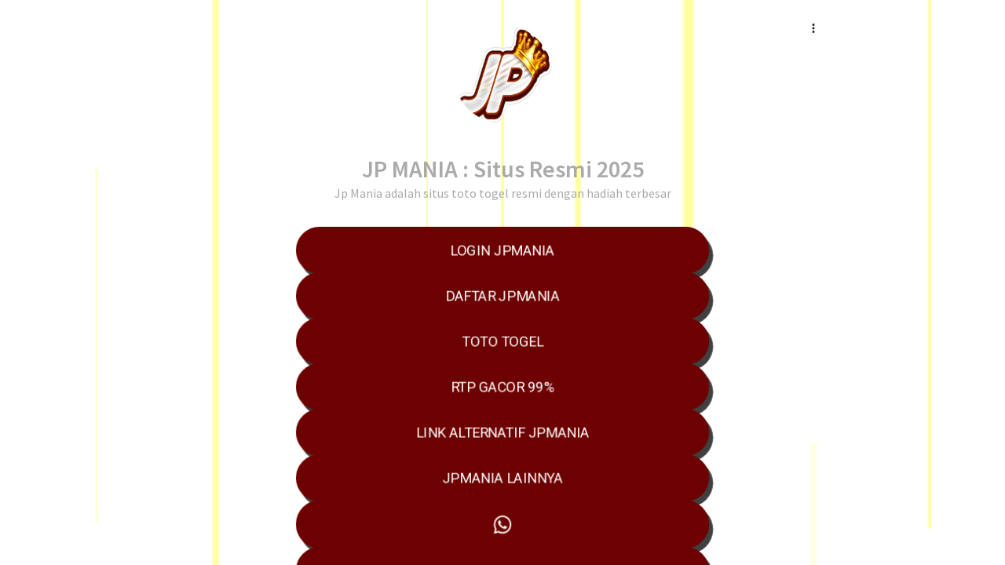

--- FILE ---
content_type: text/css
request_url: https://assets.linklist.bio/9539771e-bfa2-4748-8ed6-6a87834c40f4/assets/css/link-custom.css?v=2.8.0
body_size: 501
content:
.link-html {
    min-height: 100vh;
}

.link-body {
    background-size: cover !important;
    background-position: center center !important;
    background-repeat: no-repeat !important;
    min-height: 100vh;
    height: 100%;
}

.link-body::-webkit-scrollbar {
    width: 5px;
    display: none;
}

.link-content {
    padding-top: 2rem;
}

.link-image {
    width: 125px;
    height: 125px;
    border-radius: 50%;
    -webkit-border-radius: 50%;
    -moz-border-radius: 50%;
    -khtml-border-radius: 50%;
    margin-bottom: 1rem;
}

.link-verified {
    color: #3897f0;
}

#description,
#title {
    -moz-hyphens: auto;
    -ms-hyphens: auto;
    -webkit-hyphens: auto;
    hyphens: auto;
    word-wrap: break-word;
    max-width: 100%;
}

.link-btn {
    white-space: normal;
    word-wrap: break-word;
    padding: 1rem 1rem;
    font-size: 1.1rem;
    box-shadow: 0px 0px 20px #00000010;
    border: 0;
    transition: opacity 0.3s, background 0.3s, transform 300ms, color 0.4s;
    border-radius: 0 !important;
    -webkit-border-radius: 0 !important;
    -moz-border-radius: 0 !important;
    -khtml-border-radius: 0 !important;
}

.link-btn:hover {
    animation: none;
    transform: scale(1.01);
}

.link-btn:active,
.link-btn:focus {
    box-shadow: none !important;
}

.link-btn-round {
    border-radius: 0.3rem !important;
    -webkit-border-radius: 0.3rem !important;
    -moz-border-radius: 0.3rem !important;
    -khtml-border-radius: 0.3rem !important;
}

.link-btn-rounded {
    border-radius: 50px !important;
    -webkit-border-radius: 50px !important;
    -moz-border-radius: 50px !important;
    -khtml-border-radius: 50px !important;
}

.link-iframe-round {
    border-radius: 0.3rem !important;
    -webkit-border-radius: 0.3rem !important;
    -moz-border-radius: 0.3rem !important;
    -khtml-border-radius: 0.3rem !important;
    overflow: hidden;
    position: relative;
}

.link-btn-shadow-soft {
    box-shadow: rgba(0, 0, 0, 0.4) 0.3rem 0.4rem 0.4rem 0px !important;
}

.link-btn-shadow-hard {
    box-shadow: rgba(0, 0, 0, 0.75) 0.3rem 0.4rem 0px !important;
}

.link-footer {
    margin-top: 3rem;
    font-size: 0.9rem;
}

.footer-wicon {
    display: flex;
    align-items: center;
}

/* Background presets */
.link-body-background-one {
    background-image: linear-gradient(111.7deg, #a529b9 19.9%, #50b1e1 95%);
}

.link-body-background-two {
    background-image: linear-gradient(109.6deg, #ffb418 11.2%, #f73131 91.1%);
}

.link-body-background-three {
    background-image: linear-gradient(135deg, #79f1a4 10%, #0e5cad 100%);
}

.link-body-background-four {
    background-image: linear-gradient(to bottom, #ff758c, #ff7eb3);
}

.link-body-background-five {
    background-image: linear-gradient(292.2deg, #3355ff 33.7%, #0088ff 93.7%);
}


--- FILE ---
content_type: text/css
request_url: https://assets.linklist.bio/9539771e-bfa2-4748-8ed6-6a87834c40f4/build/assets/BiolinkPage-8464baab.css
body_size: 324
content:
.messages-container[data-v-b18b79aa]{background-image:url(https://assets.linklist.bio/9539771e-bfa2-4748-8ed6-6a87834c40f4/assets/images/whatsapp-background.png);background-repeat:repeat}.message[data-v-b18b79aa]{word-wrap:break-word;color:#000;font-size:15px;line-height:18px;margin:8px 0;max-width:85%;padding:8px;position:relative}.message[data-v-b18b79aa]:after{border-style:solid;content:"";height:0;position:absolute;width:0}.message.received[data-v-b18b79aa]{background:#fff;border-radius:0 5px 5px;margin-right:auto}.message.received[data-v-b18b79aa]:after{border-color:transparent #fff transparent transparent;border-width:0 10px 10px 0;left:-10px;top:0}.link-body-background-one{background-image:linear-gradient(111.7deg,#a529b9 19.9%,#50b1e1 95%)}.link-body-background-two{background-image:linear-gradient(109.6deg,#ffb418 11.2%,#f73131 91.1%)}.link-body-background-three{background-image:linear-gradient(135deg,#79f1a4 10%,#0e5cad)}.link-body-background-four{background-image:linear-gradient(180deg,#ff758c,#ff7eb3)}.link-body-background-five{background-image:linear-gradient(292.2deg,#35f 33.7%,#08f 93.7%)}.link-body-background-theme-pro-one{background-image:url(https://assets.linklist.bio/9539771e-bfa2-4748-8ed6-6a87834c40f4/assets/images/backgrounds/pro1.png);background-size:cover}.link-body-background-theme-pro-two{background-image:url(https://assets.linklist.bio/9539771e-bfa2-4748-8ed6-6a87834c40f4/assets/images/backgrounds/pro2.png);background-size:cover}.link-body-background-theme-pro-three{background-image:url(https://assets.linklist.bio/9539771e-bfa2-4748-8ed6-6a87834c40f4/assets/images/backgrounds/pro3.png);background-size:cover}.link-body-background-theme-pro-meiotom-one{background-image:url(https://assets.linklist.bio/9539771e-bfa2-4748-8ed6-6a87834c40f4/assets/images/backgrounds/01-meiotom1.png);background-size:cover}.link-body-background-theme-pro-meiotom-two{background-image:url(https://assets.linklist.bio/9539771e-bfa2-4748-8ed6-6a87834c40f4/assets/images/backgrounds/01-meiotom2.png);background-size:cover}.link-body-background-theme-pro-meiotom-three{background-image:url(https://assets.linklist.bio/9539771e-bfa2-4748-8ed6-6a87834c40f4/assets/images/backgrounds/01-meiotom3.png);background-size:cover}.link-body-background-theme-pro-meiotom-four{background-image:url(https://assets.linklist.bio/9539771e-bfa2-4748-8ed6-6a87834c40f4/assets/images/backgrounds/01-meiotom4.png);background-size:cover}.link-body-background-theme-pro-meiotom-five{background-image:url(https://assets.linklist.bio/9539771e-bfa2-4748-8ed6-6a87834c40f4/assets/images/backgrounds/01-meiotom5.png);background-size:cover}.link-body-background-theme-pro-meiotom-six{background-image:url(https://assets.linklist.bio/9539771e-bfa2-4748-8ed6-6a87834c40f4/assets/images/backgrounds/01-meiotom6.png);background-size:cover}.link-body-background-theme-pro-pontos-one{background-image:url(https://assets.linklist.bio/9539771e-bfa2-4748-8ed6-6a87834c40f4/assets/images/backgrounds/02-pontos1.png);background-size:cover}.link-body-background-theme-pro-pontos-two{background-image:url(https://assets.linklist.bio/9539771e-bfa2-4748-8ed6-6a87834c40f4/assets/images/backgrounds/02-pontos2.png);background-size:cover}.link-body-background-theme-pro-pontos-three{background-image:url(https://assets.linklist.bio/9539771e-bfa2-4748-8ed6-6a87834c40f4/assets/images/backgrounds/02-pontos3.png);background-size:cover}.link-body-background-theme-pro-pontos-four{background-image:url(https://assets.linklist.bio/9539771e-bfa2-4748-8ed6-6a87834c40f4/assets/images/backgrounds/02-pontos4.png);background-size:cover}.link-body-background-theme-pro-pontos-five{background-image:url(https://assets.linklist.bio/9539771e-bfa2-4748-8ed6-6a87834c40f4/assets/images/backgrounds/02-pontos5.png);background-size:cover}.link-body-background-theme-pro-pontos-six{background-image:url(https://assets.linklist.bio/9539771e-bfa2-4748-8ed6-6a87834c40f4/assets/images/backgrounds/02-pontos6.png);background-size:cover}.link-body-background-theme-pro-brilho-one{background-image:url(https://assets.linklist.bio/9539771e-bfa2-4748-8ed6-6a87834c40f4/assets/images/backgrounds/03-brilho1.png);background-size:cover}.link-body-background-theme-pro-brilho-two{background-image:url(https://assets.linklist.bio/9539771e-bfa2-4748-8ed6-6a87834c40f4/assets/images/backgrounds/03-brilho2.png);background-size:cover}.link-body-background-theme-pro-brilho-three{background-image:url(https://assets.linklist.bio/9539771e-bfa2-4748-8ed6-6a87834c40f4/assets/images/backgrounds/03-brilho3.png);background-size:cover}.link-body-background-theme-pro-brilho-four{background-image:url(https://assets.linklist.bio/9539771e-bfa2-4748-8ed6-6a87834c40f4/assets/images/backgrounds/03-brilho4.png);background-size:cover}.link-body-background-theme-pro-brilho-five{background-image:url(https://assets.linklist.bio/9539771e-bfa2-4748-8ed6-6a87834c40f4/assets/images/backgrounds/03-brilho5.png);background-size:cover}.link-body-background-theme-pro-brilho-six{background-image:url(https://assets.linklist.bio/9539771e-bfa2-4748-8ed6-6a87834c40f4/assets/images/backgrounds/03-brilho6.png);background-size:cover}.link-body-background-theme-pro-formas-circulares-one{background-image:url(https://assets.linklist.bio/9539771e-bfa2-4748-8ed6-6a87834c40f4/assets/images/backgrounds/04-formas-circulares1.png);background-size:cover}.link-body-background-theme-pro-formas-circulares-two{background-image:url(https://assets.linklist.bio/9539771e-bfa2-4748-8ed6-6a87834c40f4/assets/images/backgrounds/04-formas-circulares2.png);background-size:cover}.link-body-background-theme-pro-formas-circulares-three{background-image:url(https://assets.linklist.bio/9539771e-bfa2-4748-8ed6-6a87834c40f4/assets/images/backgrounds/04-formas-circulares3.png);background-size:cover}.link-body-background-theme-pro-formas-circulares-four{background-image:url(https://assets.linklist.bio/9539771e-bfa2-4748-8ed6-6a87834c40f4/assets/images/backgrounds/04-formas-circulares4.png);background-size:cover}.link-body-background-theme-pro-formas-circulares-five{background-image:url(https://assets.linklist.bio/9539771e-bfa2-4748-8ed6-6a87834c40f4/assets/images/backgrounds/04-formas-circulares5.png);background-size:cover}.link-body-background-theme-pro-formas-circulares-six{background-image:url(https://assets.linklist.bio/9539771e-bfa2-4748-8ed6-6a87834c40f4/assets/images/backgrounds/04-formas-circulares6.png);background-size:cover}.link-body-background-theme-pro-cubos-one{background-image:url(https://assets.linklist.bio/9539771e-bfa2-4748-8ed6-6a87834c40f4/assets/images/backgrounds/05-cubos1.png);background-size:cover}.link-body-background-theme-pro-cubos-two{background-image:url(https://assets.linklist.bio/9539771e-bfa2-4748-8ed6-6a87834c40f4/assets/images/backgrounds/05-cubos2.png);background-size:cover}.link-body-background-theme-pro-cubos-three{background-image:url(https://assets.linklist.bio/9539771e-bfa2-4748-8ed6-6a87834c40f4/assets/images/backgrounds/05-cubos3.png);background-size:cover}.link-body-background-theme-pro-cubos-four{background-image:url(https://assets.linklist.bio/9539771e-bfa2-4748-8ed6-6a87834c40f4/assets/images/backgrounds/05-cubos4.png);background-size:cover}.link-body-background-theme-pro-cubos-five{background-image:url(https://assets.linklist.bio/9539771e-bfa2-4748-8ed6-6a87834c40f4/assets/images/backgrounds/05-cubos5.png);background-size:cover}.link-body-background-theme-pro-cubos-six{background-image:url(https://assets.linklist.bio/9539771e-bfa2-4748-8ed6-6a87834c40f4/assets/images/backgrounds/05-cubos6.png);background-size:cover}.custom-font[data-v-aff2a0fb] *{font-family:var(--e2f8429c),sans-serif!important}


--- FILE ---
content_type: text/css
request_url: https://assets.linklist.bio/9539771e-bfa2-4748-8ed6-6a87834c40f4/build/assets/Lights-08fabf2d.css
body_size: 62
content:
.background[data-v-9e24300b]{animation:fadeIn-9e24300b 1s ease-out 1;background:var(--9809f1fa);top:0;right:0;bottom:0;left:0;overflow-y:hidden;position:absolute;width:100%;z-index:-9999}.light[data-v-9e24300b]{background-color:var(--402a90d4);bottom:0;box-shadow:0 0 1px 2px var(--402a90d4);left:0;margin:auto;opacity:.75;position:absolute;right:0;top:100vh;width:0}.x1[data-v-9e24300b]{animation:floatUp-9e24300b 4s linear infinite;transform:scale(1)}.x2[data-v-9e24300b]{animation:floatUp-9e24300b 7s linear infinite;left:15%;transform:scale(1.6)}.x3[data-v-9e24300b]{animation:floatUp-9e24300b 2.5s linear infinite;left:-15%;transform:scale(.5)}.x4[data-v-9e24300b]{animation:floatUp-9e24300b 4.5s linear infinite;left:-34%;transform:scale(1.2)}.x5[data-v-9e24300b]{animation:floatUp-9e24300b 8s linear infinite;left:-57%;transform:scale(2.2)}.x6[data-v-9e24300b]{animation:floatUp-9e24300b 3s linear infinite;left:-81%;transform:scale(.8)}.x7[data-v-9e24300b]{animation:floatUp-9e24300b 5.3s linear infinite;left:37%;transform:scale(3.2)}.x8[data-v-9e24300b]{animation:floatUp-9e24300b 4.7s linear infinite;left:62%;transform:scale(1.7)}.x9[data-v-9e24300b]{animation:floatUp-9e24300b 4.1s linear infinite;left:85%;transform:scale(.9)}.header[data-v-9e24300b]{color:#fff;font-family:Roboto,sans-serif;font-size:2em;font-weight:200;left:50%;position:absolute;top:40%;transform:translate(-50%,-50%)}@keyframes floatUp-9e24300b{0%{opacity:0;top:100vh}25%{opacity:1}50%{opacity:.8;top:0}75%{opacity:1}to{opacity:0;top:-100vh}}@keyframes fadeIn-9e24300b{0%{opacity:0}to{opacity:1}}@keyframes fadeOut-9e24300b{0%{opacity:0}30%{opacity:1}80%{opacity:.9}to{opacity:0}}@keyframes finalFade-9e24300b{0%{opacity:0}30%{opacity:1}80%{opacity:.9}to{opacity:1}}


--- FILE ---
content_type: text/javascript
request_url: https://assets.linklist.bio/9539771e-bfa2-4748-8ed6-6a87834c40f4/build/assets/object-bfb7c6d8.js
body_size: -124
content:
import{d as i}from"./vuetify-d44fb1b8.js";function s(r){return Object.entries(r).reduce((t,[n,e])=>e!==null||e!==void 0?{...t,[n]:e}:{...t},{})}function f(r){return Object.entries(r).reduce((t,[n,e])=>e==null||e===""?{...t}:{...t,[n]:e},{})}function c(r,t){return Object.entries(r).reduce((n,[e,u])=>e===t?n:{...n,[e]:u},{})}function m(r){return r}function d(r,t){return r??t}function b(r){return i(()=>r.errors)}export{s as a,m as c,b as m,c as o,f as r,d as w};


--- FILE ---
content_type: text/javascript
request_url: https://assets.linklist.bio/9539771e-bfa2-4748-8ed6-6a87834c40f4/build/assets/BiolinkPage-f4a3f02e.js
body_size: 7677
content:
import{_ as he}from"./OnlyAdmin-b5590a5c.js";import{g as S,d as g,b as B,ah as we,ai as ye,w as G,aj as $e,U as e,o as c,L as h,N as u,C as A,R as w,u as ae,P as o,S as M,Q as b,m as n,k,X as q,W as F,ak as xe,al as Ve,am as J,q as L,a3 as re,an as ue,V as Ce,ao as Se,t as W,Y as v,ap as Be,aq as de,K as Pe,aa as Me,ar as Le,as as Te,at as Q,a7 as Ee}from"./vuetify-d44fb1b8.js";import{u as ze}from"./useBiolinkPage-7040daeb.js";import{j as U,k as X,l as je,n as Ae,o as Fe,p as I,q as ce,r as Ue,s as Ie,t as Re,u as De,e as Oe,v as We,b as qe,w as Ne}from"./mdi-bf8ee437.js";import{w as me}from"./object-bfb7c6d8.js";import{u as Ke}from"./useOpenWhatsapp-7af81749.js";import{V as pe}from"./VMenu-922436e7.js";import{V as $}from"./VBtn-31e6d22b.js";import{V as C}from"./index-f9bb8375.js";import{V as R,a as N,b as He}from"./VCard-deeea57e.js";import{V as K}from"./VCardItem-b307a6d3.js";import{V as Y}from"./VAvatar-16901ff1.js";import{_ as Z}from"./_plugin-vue_export-helper-c27b6911.js";import{a as ie,t as Qe}from"./icons-0da5d42d.js";import{u as fe}from"./useTrackLink-738275c9.js";import{i as Xe}from"./url-10d38301.js";import{V as _e,_ as be}from"./VForm-7cb4b952.js";import{V as Ye,a as le}from"./VRadioGroup-01dc25dd.js";import{_ as ke}from"./IconX.vue_vue_type_script_setup_true_lang-67103b18.js";import{V as j}from"./VListItem-e86264bc.js";import{V as ge}from"./VList-7dd3f73d.js";import{_ as Ge}from"./use-vmodel-23d0337b.js";import{V as se}from"./VTextField-4f565c7c.js";import{V as Je}from"./VSelect-07abcb1e.js";import{V as Ze}from"./VTextarea-3a8da2e2.js";import{V as ve}from"./VDialog-22bf4bc5.js";import{c as et}from"./string-6ac56943.js";import{_ as tt}from"./LinkList.vue_vue_type_script_setup_true_lang-1329dfaf.js";import{A as ot}from"./useLinkButtonStyles-cd0e5021.js";import{t as it}from"./file-4d7be43f.js";const lt={class:"flex flex-col gap-2"},st=["onClick"],nt={class:"flex-1 mr-8"},at={class:"bg-[#095e54] p-2 text-white flex items-center"},rt={class:"mr-4"},ut=["onSubmit"],dt={key:0,class:"message received shadow-md whitespace-pre-line ml-1"},ct={class:"flex p-1 gap-2"},mt=["placeholder"],pt=S({__name:"BiolinkFloatingWhatsApp",props:{biolink:{},isPreviewMode:{type:Boolean,default:!1}},setup(f){const a=f,s=g(()=>me(a.biolink.floating_links.whatsapp,[]).filter(x=>x.is_visible)),d=g(()=>s.value.length>0),r=B(!1),l=B(),t=B(""),i=B(),{Ctrl_Enter:m}=we({target:i});ye(m,()=>{P()}),G(r,x=>{x?_():y()},{immediate:!0});function _(){if(s.value.length===1){l.value=s.value[0];return}}function y(){setTimeout(()=>{l.value=void 0},200)}function P(){!t.value||!l.value||Ke({phone:l.value.settings.number,message:t.value,link:l.value,track:!a.isPreviewMode})}function D(){if(t.value="",s.value.length===1){r.value=!1;return}l.value=void 0}return(x,T)=>{const O=$e("autogrow");return e(d)?(c(),h(pe,{key:0,modelValue:e(r),"onUpdate:modelValue":T[1]||(T[1]=V=>A(r)?r.value=V:null),location:"top left","close-on-content-click":!1},{activator:u(({props:V})=>[e(d)?(c(),h($,ae({key:0},V,{class:"!min-w-[50px]",color:"whatsapp","aria-label":x.$t("Entrar em contato via WhatsApp"),rounded:"",width:"50",height:"50",variant:"elevated"}),{default:u(()=>[o(C,{class:"text-white",icon:e(r)?e(U):e(X),size:"30"},null,8,["icon"])]),_:2},1040,["aria-label"])):w("",!0)]),default:u(()=>[e(l)?(c(),h(R,{key:1,class:"!p-0 max-w-[320px]"},{default:u(()=>[n("header",at,[o($,{class:"text-white",variant:"text",icon:e(je),"aria-label":x.$t("Voltar"),size:"x-small",onClick:D},null,8,["icon","aria-label"]),o(Y,{class:"mr-2",image:e(l).settings.avatar??"https://assets.linklist.bio/9539771e-bfa2-4748-8ed6-6a87834c40f4/assets/images/default-whatsapp-avatar.webp",size:"24"},null,8,["image"]),n("span",rt,b(e(l).settings.name),1)]),n("form",{class:"bg-[#efeae2] messages-container p-2 relative",onSubmit:J(P,["prevent"])},[e(l).settings.greetings_message?(c(),k("div",dt,b(e(l).settings.greetings_message),1)):w("",!0),n("footer",ct,[xe(n("textarea",{ref_key:"messageTextField",ref:i,"onUpdate:modelValue":T[0]||(T[0]=V=>A(t)?t.value=V:null),type:"text",autofocus:"",class:"p-2 h-10 w-full min-h-[40px] rounded-md bg-white flex-1 shadow-md resize-none",placeholder:x.$t("Digite uma mensagem")},null,8,mt),[[Ve,e(t)],[O]]),o($,{type:"submit",class:"!min-w-[40px] mt-auto",color:"#008a7c","aria-label":x.$t("Enviar mensagem"),rounded:"",width:"40",height:"40",variant:"elevated",disabled:!e(t)},{default:u(()=>[o(C,{class:"text-white",icon:e(Ae)},null,8,["icon"])]),_:1},8,["aria-label","disabled"])])],40,ut)]),_:1})):(c(),h(R,{key:0},{default:u(()=>[o(K,null,{default:u(()=>[M(b(x.$t("Iniciar conversa")),1)]),_:1}),o(N,null,{default:u(()=>[n("div",lt,[(c(!0),k(F,null,q(e(s),V=>(c(),k("div",{key:V.link_id,class:"flex items-center border-l-2 rounded-l-sm border-l-green-500 pl-2 w-full cursor-pointer",onClick:p=>l.value=V},[o(Y,{class:"!shadow-md mr-4",image:V.settings.avatar??"https://assets.linklist.bio/9539771e-bfa2-4748-8ed6-6a87834c40f4/assets/images/default-whatsapp-avatar.webp"},null,8,["image"]),n("b",nt,b(V.settings.name),1),o($,{class:"ml-auto",icon:e(X),variant:"text","aria-label":x.$t("Entrar em contato"),size:"small",color:"whatsapp"},null,8,["icon","aria-label"])],8,st))),128))])]),_:1})]),_:1}))]),_:1},8,["modelValue"])):w("",!0)}}});const ft=Z(pt,[["__scopeId","data-v-b18b79aa"]]),_t={class:"flex flex-col gap-2"},bt=["onClick"],kt={class:"flex-1 mr-8"},gt=S({__name:"BiolinkFloatingTelegram",props:{biolink:{},isPreviewMode:{type:Boolean,default:!1}},setup(f){const a=f,s=g(()=>me(a.biolink.floating_links.telegram,[]).filter(t=>t.is_visible)),d=g(()=>s.value.length>0),r=B(!1);function l(t){window.open(`https://t.me/${t.settings.username}`),a.isPreviewMode||fe(t)}return(t,i)=>e(d)?(c(),h(pe,{key:0,modelValue:e(r),"onUpdate:modelValue":i[0]||(i[0]=m=>A(r)?r.value=m:null),location:"top left","close-on-content-click":!1},{activator:u(({props:m})=>[e(d)?(c(),h($,ae({key:0},m,{class:"!min-w-[50px]",color:"#0088cc","aria-label":t.$t("Entrar em contato via Telegram"),rounded:"",width:"50",height:"50",variant:"elevated"}),{default:u(()=>[o(C,{class:"text-white",icon:e(r)?e(U):e(ie),size:"30"},null,8,["icon"])]),_:2},1040,["aria-label"])):w("",!0)]),default:u(()=>[o(R,null,{default:u(()=>[o(K,null,{default:u(()=>[M(b(t.$t("Iniciar conversa")),1)]),_:1}),o(N,null,{default:u(()=>[n("div",_t,[(c(!0),k(F,null,q(e(s),m=>(c(),k("div",{key:m.link_id,class:"flex items-center border-l-2 rounded-l-sm border-l-green-500 pl-2 w-full cursor-pointer",onClick:_=>l(m)},[o(Y,{class:"!shadow-md mr-4",image:m.settings.avatar??"https://assets.linklist.bio/9539771e-bfa2-4748-8ed6-6a87834c40f4/assets/images/default-whatsapp-avatar.webp"},null,8,["image"]),n("b",kt,b(m.settings.name),1),o($,{class:"ml-auto",icon:e(ie),variant:"text","aria-label":t.$t("Entrar em contato"),size:"small",color:"#0088cc"},null,8,["icon","aria-label"])],8,bt))),128))])]),_:1})]),_:1})]),_:1},8,["modelValue"])):w("",!0)}});function vt(f){return f?`https://www.google.com/s2/favicons?domain=${f}`:""}const ht={class:"flex flex-col items-center justify-center mt-auto mb-2"},wt={key:0},yt=["src"],$t={key:1,class:"flex flex-col gap-4 items-center py-2 px-[10px] mt-2",style:{"background-color":"rgba(255, 255, 255, 0.4)","border-radius":"10px"}},xt=["href"],Vt=n("img",{src:"https://assets.linklist.bio/9539771e-bfa2-4748-8ed6-6a87834c40f4/assets/images/logo.svg",alt:"Linklist logo",width:"125",height:"24"},null,-1),Ct=[Vt],St=["href"],Bt=n("img",{src:"https://assets.linklist.bio/9539771e-bfa2-4748-8ed6-6a87834c40f4/assets/images/postgrain-lp/postgrain-logo.png",alt:"Postgrain logo",width:"150",height:"31"},null,-1),Pt=[Bt],Mt=S({__name:"BiolinkPageFooter",props:{biolink:{},showLinklistLogo:{},textStyle:{}},setup(f){const a=f,s=g(()=>{var t;return Xe((t=a.biolink.settings)==null?void 0:t.branding.url)}),d=g(()=>{var t;return s.value?vt((t=a.biolink.settings)==null?void 0:t.branding.url):void 0}),r=g(()=>`/?utm_source=linklist&utm_medium=biolink&utm_content=${a.biolink.url}`),l=g(()=>`https://postgrain.com/?utm_source=linklist&utm_medium=biolink&utm_content=${a.biolink.url}`);return(t,i)=>{var m,_;return c(),k("footer",ht,[((m=t.biolink.settings)==null?void 0:m.display_branding)==!0?(c(),k("section",wt,[(c(),h(re(e(s)?"a":"span"),{class:"flex items-center",href:(_=t.biolink.settings)==null?void 0:_.branding.url,style:L(t.textStyle),target:"_blank"},{default:u(()=>{var y;return[e(d)?(c(),k("img",{key:0,src:e(d),class:"h-auto max-w-full mr-2",alt:"Website logo"},null,8,yt)):w("",!0),M(" "+b((y=t.biolink.settings)==null?void 0:y.branding.name),1)]}),_:1},8,["href","style"]))])):w("",!0),t.showLinklistLogo==="1"?(c(),k("section",$t,[n("a",{class:"inline-block text-lg leading-[inherit] whitespace-nowrap bg-transparent no-underline",href:e(r),title:"Linklist","aria-label":"Linklist"},Ct,8,xt),n("a",{class:"inline-block text-lg leading-[inherit] whitespace-nowrap bg-transparent no-underline",href:e(l),title:"Postgrain","aria-label":"Postgrain"},Pt,8,St)])):w("",!0)])}}}),Lt={key:0,class:"p-4 mb-4 text-white rounded bg-slate-700"},Tt={class:"flex flex-col px-0"},Et={class:"text-3xl font-italic"},zt={class:"leading-3 my-4"},jt={key:1,class:"flex p-[15px] bg-white border-b-[1px] border-b-[#e5e5e5] border-b-solid z-[1] relative items-center lg:flex-nowrap lg:justify-start"},At={class:"flex items-center justify-between mx-auto px-[15px] w-full max-w-[540px] md:max-w-[720px] lg:flex-nowrap lg:max-w-[1140px]"},Ft=S({__name:"BiolinkApprovalForm",props:{isPendingOrRejected:{type:Boolean},biolink:{},block_user_url:{}},setup(f){const a=f,{form:s,submit:d}=r();function r(){const l=ue({approved:""});return{submit:()=>l.post(route("admin.link-approval.validate",{link:a.biolink.link_id})),form:l}}return(l,t)=>{const i=be,m=Ce;return l.isPendingOrRejected?(c(),k("div",Lt,[n("div",Tt,[n("h3",Et,b(l.$t("Aprovação manual")),1),n("p",zt,b(l.$t("Esse linklist deve ser"))+":",1)]),o(_e,{onSubmit:J(e(d),["prevent"]),onKeydown:t[1]||(t[1]=_=>e(s).clearErrors())},{default:u(()=>[o(Ye,{modelValue:e(s).approved,"onUpdate:modelValue":t[0]||(t[0]=_=>e(s).approved=_)},{default:u(()=>[o(le,{label:l.$t("Recusado"),value:"false"},null,8,["label"]),o(le,{label:l.$t("Aprovado"),value:"true"},null,8,["label"])]),_:1},8,["modelValue"]),o(i,{class:"btn btn-primary d-flex flex-row ml-2",busy:e(s).processing},{default:u(()=>[M(b(l.$t("Confirmar")),1)]),_:1},8,["busy"])]),_:1},8,["onSubmit"])])):(c(),k("nav",jt,[n("div",At,[o(m,{href:l.block_user_url,class:"mr-2"},{default:u(()=>[o(C,{icon:e(Fe)},null,8,["icon"]),M(" "+b(l.$t("Bloquear usuário")),1)]),_:1},8,["href"])])]))}}}),Ut={class:"p-4 flex justify-between items-center"},It={class:"text-sm text-primary-500 truncate md:text-base"},Rt=S({__name:"CopyBiolinkBtn",props:{biolink:{}},setup(f){const a=f,s=g(()=>a.biolink.full_url||""),{copy:d,copied:r}=Se({source:s,legacy:!0});return(l,t)=>(c(),k("div",{class:"border border-x-2 border-y-2 rounded-sm hover:bg-gray-100 hover:cursor-pointer",onClick:t[0]||(t[0]=i=>e(d)())},[n("section",Ut,[n("h4",It,b(l.biolink.full_url),1),n("span",{class:W(["text-sm",{"text-green-700":e(r),"text-primary-500":!e(r)}])},b(e(r)?("t"in l?l.t:e(v))("Copiado!"):("t"in l?l.t:e(v))("Copiar")),3)])]))}}),Dt=S({__name:"ShareBiolinkList",props:{biolink:{}},setup(f){const a=f,{share:s,isSupported:d}=Be(),r=g(()=>v("Veja esse link na bio no Linklist!")),l=g(()=>v("Confira esse link na bio no Linklist - :url",{url:a.biolink.full_url})),t=g(()=>`mailto:?subject=${r.value}&body=${l.value}`),i=g(()=>`https://twitter.com/intent/tweet?text=${l.value}`),m=g(()=>`https://wa.me?text=${l.value}`);function _(){s({title:r.value,text:l.value,url:a.biolink.full_url})}return(y,P)=>(c(),h(ge,null,{default:u(()=>[o(j,{title:y.$t("Compartilhar no Whatsapp"),"append-icon":e(I),href:e(m),target:"_blank"},{prepend:u(()=>[o(C,{icon:e(X),color:"whatsapp"},null,8,["icon"])]),_:1},8,["title","append-icon","href"]),o(j,{title:y.$t("Compartilhar no X (Antigo Twitter)"),"append-icon":e(I),href:e(i),target:"_blank"},{prepend:u(()=>[o(C,{icon:ke,color:"#000"})]),_:1},8,["title","append-icon","href"]),o(j,{title:y.$t("Compartilhar no E-mail"),"append-icon":e(I),href:e(t),target:"_blank"},{prepend:u(()=>[o(C,{icon:e(ce)},null,8,["icon"])]),_:1},8,["title","append-icon","href"]),e(d)?(c(),h(j,{key:0,title:y.$t("Mais opções"),"append-icon":e(I),onClick:_},{prepend:u(()=>[o(C,{icon:e(Ue)},null,8,["icon"])]),_:1},8,["title","append-icon"])):w("",!0),o(j,null,{default:u(()=>[o(Rt,{biolink:y.biolink},null,8,["biolink"])]),_:1})]),_:1}))}}),Ot={class:"flex justify-between items-center"},Wt={class:"text-2xl font-semibold md:text-3xl"},qt={class:"font-normal text-sm"},Nt={class:"mt-4"},Kt={class:"flex justify-end"},Ht=S({__name:"BiolinkReportForm",props:{biolinkId:{}},emits:["close"],setup(f){const a=f,{form:s,submit:d}=l(),r=B([{value:1,option:v("Phishing")},{value:2,option:v("Conteúdo inapropriado")},{value:3,option:v("Spam")},{value:4,option:v("Privacidade")},{value:5,option:v("Vandalismo")},{value:7,option:v("Direitos Autorais")},{value:6,option:v("Outros")}]);function l(){const t=ue({link_id:a.biolinkId,reporter_name:"",reporter_email:"",description:"",violation:1});return{submit:()=>t.post(route("api.report-violation-feedback.store")),form:t}}return(t,i)=>{const m=be;return c(),h(R,null,{default:u(()=>[o(K,null,{default:u(()=>[n("div",Ot,[n("div",null,[o($,{class:"!hidden",icon:e(U)},null,8,["icon"])]),n("h2",Wt,b(("t"in t?t.t:e(v))("Reportar uma violação")),1),o($,{icon:e(U),onClick:i[0]||(i[0]=_=>t.$emit("close"))},null,8,["icon"])])]),_:1}),o(N,null,{default:u(()=>[n("p",qt,b(("t"in t?t.t:e(v))("Por favor, use o formulário abaixo para relatar uma violação que você acredita que devemos investigar.")),1),o(_e,{class:"mt-5",onSubmit:J(e(d),["prevent"]),onKeydown:i[5]||(i[5]=_=>e(s).clearErrors())},{default:u(()=>[n("div",Nt,[o(se,{modelValue:e(s).reporter_name,"onUpdate:modelValue":i[1]||(i[1]=_=>e(s).reporter_name=_),name:"reporter_name",label:t.$t("Nome"),"error-messages":e(s).errors.reporter_name,required:""},null,8,["modelValue","label","error-messages"]),o(se,{modelValue:e(s).reporter_email,"onUpdate:modelValue":i[2]||(i[2]=_=>e(s).reporter_email=_),name:"email",label:"E-mail",type:"email","error-messages":e(s).errors.reporter_email,required:""},null,8,["modelValue","error-messages"]),o(Je,{modelValue:e(s).violation,"onUpdate:modelValue":i[3]||(i[3]=_=>e(s).violation=_),items:e(r),"item-title":"option","item-value":"value",label:t.$t("Violação")},null,8,["modelValue","items","label"]),o(Ze,{modelValue:e(s).description,"onUpdate:modelValue":i[4]||(i[4]=_=>e(s).description=_),name:"description",label:t.$t("Descrição"),"error-messages":e(s).errors.description,required:""},null,8,["modelValue","label","error-messages"]),n("footer",Kt,[o(m,{busy:e(s).processing},{default:u(()=>[M(b(("t"in t?t.t:e(v))("Reportar")),1)]),_:1},8,["busy"])])])]),_:1},8,["onSubmit"])]),_:1})]),_:1})}}}),Qt=S({__name:"ReportDialog",props:{modelValue:{type:Boolean},biolink:{}},emits:["update:modelValue"],setup(f){const{modelValue:a}=Ge("modelValue"),{mobile:s}=de(),d=g(()=>s.value?"100%":"50%");return(r,l)=>(c(),h(ve,{modelValue:e(a),"onUpdate:modelValue":l[1]||(l[1]=t=>A(a)?a.value=t:null),width:e(d),fullscreen:e(s)},{default:u(()=>[o(Ht,{"biolink-id":r.biolink.link_id,onClose:l[0]||(l[0]=t=>a.value=!1)},null,8,["biolink-id"])]),_:1},8,["modelValue","width","fullscreen"]))}}),Xt={class:"flex justify-between w-full items-center"},Yt={class:"flex justify-between"},Gt={class:"flex flex-col justify-between w-full"},Jt={class:"text-lg font-semibold mx-auto my-4"},Zt={class:"flex flex-col justify-between p-4"},eo=S({__name:"BiolinkMenu",props:{biolink:{}},setup(f){const{smAndDown:a}=de(),s=g(()=>a.value?"100%":"400px"),d=B(!1),r=B(!1),{user:l}=Pe().props.auth;function t(){r.value=!0,d.value=!1}return(i,m)=>{var _,y;return c(),k(F,null,[n("div",{class:W(["absolute right-4 z-10 sm:right-44 md:right-56",{"top-16":(_=e(l))==null?void 0:_.is_admin,"top-4":!((y=e(l))!=null&&y.is_admin)}])},[o($,{size:"small",icon:e(Ie),onClick:m[0]||(m[0]=()=>d.value=!0),"aria-label":"Menu"},null,8,["icon"]),o(ve,{modelValue:e(d),"onUpdate:modelValue":m[2]||(m[2]=P=>A(d)?d.value=P:null),width:e(s),fullscreen:e(a)},{default:u(()=>[o(R,null,{default:u(()=>[o(K,null,{default:u(()=>[n("div",Xt,[n("div",null,[o($,{class:"!hidden",icon:e(U)},null,8,["icon"])]),n("h2",null,b(("t"in i?i.t:e(v))("Compartilhar o link na bio")),1),o($,{icon:e(U),onClick:m[1]||(m[1]=()=>d.value=!1)},null,8,["icon"])])]),_:1}),o(N,null,{default:u(()=>[o(Dt,{biolink:i.biolink},null,8,["biolink"]),o(ge,{class:"border-t"},{default:u(()=>[o(j,{onClick:t},{default:u(()=>[n("section",Yt,[o(C,{icon:e(Re)},null,8,["icon"]),n("span",null,b(("t"in i?i.t:e(v))("Reportar esse link na bio")),1),o(C,{icon:e(I)},null,8,["icon"])])]),_:1})]),_:1})]),_:1}),o(He,{class:"border-t-2"},{default:u(()=>[n("section",Gt,[n("h3",Jt,b(("t"in i?i.t:e(v))("Crie seu link na bio no Linklist")),1),n("div",Zt,[o($,{color:"primary",variant:"flat",block:"",href:i.route("register"),target:"_blank"},{default:u(()=>[M(b(("t"in i?i.t:e(v))("Cadastre-se")),1)]),_:1},8,["href"]),o($,{variant:"text",class:"mt-2 ml-0",color:"primary",block:"",href:i.route("home"),target:"_blank"},{default:u(()=>[M(b(("t"in i?i.t:e(v))("Descubra mais")),1)]),_:1},8,["href"])])])]),_:1})]),_:1})]),_:1},8,["modelValue","width","fullscreen"])],2),o(Qt,{biolink:i.biolink,modelValue:e(r),"onUpdate:modelValue":m[3]||(m[3]=P=>A(r)?r.value=P:null)},null,8,["biolink","modelValue"])],64)}}}),to={},oo={xmlns:"http://www.w3.org/2000/svg",style:{transform:"none","transform-origin":"50% 50%","max-height":"none"},width:"192",height:"192",viewBox:"0 0 1920 1920"},io=n("g",{id:"l5umDoTwhQm9RmHtWVJ82H6",fill:"currentColor",style:{transform:"none"}},[n("g",{style:{transform:"none"}},[n("path",{id:"puXZ6TCnQ",d:"M815 1664 c-228 -47 -384 -208 -447 -459 -32 -129 -32 -361 0 -490 76 -305 292 -475 601 -475 301 0 519 157 605 436 6 19 0 22 -51 34 -32 7 -60 12 -62 12 -2 -1 -12 -23 -21 -50 -69 -195 -233 -301 -467 -302 -161 0 -278 44 -363 136 -28 31 -59 73 -69 93 -96 188 -96 534 0 722 53 104 173 192 297 218 76 16 218 14 287 -4 113 -30 212 -108 250 -198 37 -88 10 -216 -58 -273 l-31 -26 -22 70 c-38 125 -113 200 -222 223 -155 32 -301 -41 -338 -168 -55 -189 111 -328 373 -310 l81 6 -9 -31 c-19 -68 -69 -111 -141 -123 -55 -10 -132 12 -169 46 l-30 28 -49 -32 c-28 -18 -50 -35 -50 -39 0 -17 105 -98 147 -112 59 -20 176 -21 235 0 96 32 172 132 185 242 6 51 7 53 73 97 120 80 164 161 164 300 0 123 -24 184 -111 276 -48 50 -85 79 -137 104 -124 61 -299 80 -451 49z m263 -483 c35 -24 67 -87 77 -147 6 -40 5 -41 -26 -48 -50 -10 -170 -7 -213 5 -57 16 -96 58 -96 104 0 51 15 74 63 96 55 26 152 21 195 -10z"})])],-1),lo=[io];function so(f,a){return c(),k("svg",oo,lo)}const no=Z(to,[["render",so]]),ao={class:"w-full flex justify-center items-center gap-3"},ro=["href","onClick","aria-label"],ne=S({__name:"BiolinkSocialLinks",props:{biolink:{},social_links:{}},setup(f){const a={social_facebook:De,social_instagram:Oe,social_threads:no,social_twitter:ke,social_linkedin:We,social_tiktok:Qe,social_youtube:qe,social_email:ce,social_phone:Ne};function s(r){return et(r.replace("social_",""))}function d(r){fe(r)}return(r,l)=>(c(),k("div",ao,[(c(!0),k(F,null,q(r.social_links,t=>(c(),k("a",{key:t.link_id,href:t.full_url,ref_for:!0,ref:"noreferrer noopener nofollow",target:"_blank",onClick:i=>d(t),"aria-label":s(t.subtype)},[o(C,{icon:a[t.subtype],style:L({color:r.biolink.settings.social_links_icon_color})},null,8,["icon","style"])],8,ro))),128))]))}});function uo(f){function a(){var d;(d=document.getElementById("tiktokEmbedScript"))==null||d.remove()}function s(){a();const d=document.createElement("script");d.setAttribute("id","tiktokEmbedScript"),d.async=!0,d.src="https://www.tiktok.com/embed.js",document.body.appendChild(d)}Me(()=>{a()}),G(f,()=>{f.value.find(d=>d.subtype==="tiktok")&&s()},{immediate:!0})}const co={class:"px-4 mx-auto w-full max-w-[540px] @sm:max-w-[720px] @md:max-w-[960px] @lg:max-w-[1140px] mb-4"},mo={class:"flex flex-wrap justify-center -mx-4 text-center"},po={class:"relative w-full px-4 pt-8 @sm:flex-[0_0_66.666667%] @sm:max-w-[66.666667%]"},fo=["src","alt"],_o={class:"flex items-center max-w-full mt-6"},bo={id:"links",class:"flex flex-col gap-4 my-4"},ko=S({__name:"BiolinkPage",props:{biolink:{},isPendingOrRejected:{type:[Boolean,null]},links:{},social_links:{},biolinkOwnerHasValidSubscription:{type:Boolean},editingLinkId:{default:void 0},isPreviewMode:{type:Boolean,default:!1},hideFooter:{type:Boolean,default:!1}},setup(f){const a=f;Le(p=>({e2f8429c:e(P)}));const s=B(),{y:d}=Te(s),r=B(0),l=Q(a,"editingLinkId"),t=g(()=>!!l.value),i=Q(a,"biolink"),{wrapperClasses:m,backgroundStyle:_,textStyle:y,customFont:P}=ze(i),D=g(()=>{var E;if(a.biolink.settings.background_type!=="animation")return null;const p=a.biolink.settings.background;return(E=ot.find(H=>H.name===p.name))==null?void 0:E.component}),x=g(()=>{var p;return(p=a.biolink.settings)!=null&&p.title_font_size?`${a.biolink.settings.title_font_size}px`:"30px"}),T=g(()=>{var p;return(p=a.biolink.settings)!=null&&p.description_font_size?`${a.biolink.settings.description_font_size}px`:"16px"}),O=it(()=>{var p;return(p=i.value.settings)==null?void 0:p.image});a.isPreviewMode&&uo(Q(a,"links")),Ee("isPreviewMode",a.isPreviewMode),G(l,()=>V(),{immediate:!0});function V(){!a.isPreviewMode||!s.value||(l.value?(r.value=d.value,setTimeout(()=>{var p,E;(E=(p=s.value)==null?void 0:p.querySelector(`[data-link-id="${l.value}"]`))==null||E.scrollIntoView({behavior:"smooth",block:"center"})},10)):s.value.scrollTo({top:r.value,behavior:"smooth"}))}return(p,E)=>{var ee,te,oe;const H=he;return c(),k(F,null,[e(D)?(c(),h(re(e(D)),{key:0,options:e(i).settings.background.options},null,8,["options"])):w("",!0),n("main",{ref_key:"wrapperEl",ref:s,class:W(["bg-cover bg-center bg-no-repeat h-full flex flex-col w-full relative hide-scrollbar overflow-auto @container",e(m)]),style:L(e(_))},[e(t)?(c(),k("div",{key:0,class:"absolute w-full z-[1] bg-[#00000061]",style:L({height:((ee=e(s))==null?void 0:ee.scrollHeight)+"px"})},null,4)):w("",!0),p.isPreviewMode?w("",!0):(c(),h(eo,{key:1,biolink:e(i)},null,8,["biolink"])),p.isPreviewMode?w("",!0):(c(),h(H,{key:2},{default:u(()=>{var z;return[o(Ft,{"is-pending-or-rejected":!!p.isPendingOrRejected,biolink:e(i),block_user_url:(z=e(i)._links)==null?void 0:z.block_user},null,8,["is-pending-or-rejected","biolink","block_user_url"])]}),_:1})),n("div",co,[n("div",mo,[n("div",po,[n("header",{class:"flex flex-col items-center",style:L(e(y))},[e(O)?(c(),k("img",{key:0,src:e(O),alt:p.$t("Avatar do usuário"),width:"125",height:"125",class:"mb-4 rounded-full h-[125px] w-[125px]",onload:"this.style.display= 'block';",onerror:"this.style.display = 'none';"},null,8,fo)):w("",!0),n("div",_o,[n("h1",{class:"max-w-full text-3xl font-semibold leading-tight break-words",style:L({fontSize:e(x)})},b((te=e(i).settings)==null?void 0:te.title),5)]),n("h2",{class:"max-w-full mt-0 mb-4 break-words",style:L({fontSize:e(T)})},b((oe=e(i).settings)==null?void 0:oe.description),5)],4),e(i).settings.social_links_position==="top"?(c(),h(ne,{key:0,biolink:e(i),social_links:p.social_links},null,8,["biolink","social_links"])):w("",!0),n("main",bo,[(c(!0),k(F,null,q(p.links,z=>(c(),h(tt,{key:z.link_id,biolink:e(i),link:z,"is-editing":e(l)===z.link_id},null,8,["biolink","link","is-editing"]))),128))]),e(i).settings.social_links_position==="bottom"?(c(),h(ne,{key:1,biolink:e(i),social_links:p.social_links},null,8,["biolink","social_links"])):w("",!0)])])]),a.hideFooter?w("",!0):(c(),h(Mt,{key:3,biolink:e(i),"show-linklist-logo":e(i).settings.show_linklist_logo,"text-style":e(y)},null,8,["biolink","show-linklist-logo","text-style"])),n("div",{class:W(["sticky bottom-5 !max-w-[50px] flex flex-col gap-2",{"left-[95%]":!p.isPreviewMode,"left-[80%]":p.isPreviewMode}])},[o(ft,{biolink:e(i),"is-preview-mode":p.isPreviewMode},null,8,["biolink","is-preview-mode"]),o(gt,{biolink:e(i),"is-preview-mode":p.isPreviewMode},null,8,["biolink","is-preview-mode"])],2)],6)],64)}}});const Qo=Z(ko,[["__scopeId","data-v-aff2a0fb"]]);export{Qo as B,no as I,vt as g};


--- FILE ---
content_type: text/javascript
request_url: https://assets.linklist.bio/9539771e-bfa2-4748-8ed6-6a87834c40f4/build/assets/VImg-a19b24b5.js
body_size: 1664
content:
import{aC as I,aB as C,P as a,d as h,h as L,u as N,ab as U,aV as O,s as _,b as G,w as z,bo as J,n as K,ak as B,aj as Q,W as X,aW as Y,bd as Z}from"./vuetify-d44fb1b8.js";import{b as $,q as p,t as ee,u as F}from"./index-f9bb8375.js";function te(e){return{aspectStyles:h(()=>{const l=Number(e.aspectRatio);return l?{paddingBottom:String(1/l*100)+"%"}:void 0})}}const q=I({aspectRatio:[String,Number],contentClass:String,inline:Boolean,...$(),...p()},"VResponsive"),W=C()({name:"VResponsive",props:q(),setup(e,l){let{slots:s}=l;const{aspectStyles:n}=te(e),{dimensionStyles:c}=ee(e);return F(()=>{var r;return a("div",{class:["v-responsive",{"v-responsive--inline":e.inline},e.class],style:[c.value,e.style]},[a("div",{class:"v-responsive__sizer",style:n.value},null),(r=s.additional)==null?void 0:r.call(s),s.default&&a("div",{class:["v-responsive__content",e.contentClass]},[s.default()])])}),{}}}),ne=I({transition:{type:[Boolean,String,Object],default:"fade-transition",validator:e=>e!==!0}},"transition"),y=(e,l)=>{let{slots:s}=l;const{transition:n,disabled:c,...r}=e,{component:i=U,...v}=typeof n=="object"?n:{};return L(i,N(typeof n=="string"?{name:c?"":n}:v,r,{disabled:c}),s)};function ae(e,l){if(!O)return;const s=l.modifiers||{},n=l.value,{handler:c,options:r}=typeof n=="object"?n:{handler:n,options:{}},i=new IntersectionObserver(function(){var f;let v=arguments.length>0&&arguments[0]!==void 0?arguments[0]:[],g=arguments.length>1?arguments[1]:void 0;const o=(f=e._observe)==null?void 0:f[l.instance.$.uid];if(!o)return;const d=v.some(S=>S.isIntersecting);c&&(!s.quiet||o.init)&&(!s.once||d||o.init)&&c(d,v,g),d&&s.once?D(e,l):o.init=!0},r);e._observe=Object(e._observe),e._observe[l.instance.$.uid]={init:!1,observer:i},i.observe(e)}function D(e,l){var n;const s=(n=e._observe)==null?void 0:n[l.instance.$.uid];s&&(s.observer.unobserve(e),delete e._observe[l.instance.$.uid])}const re={mounted:ae,unmounted:D},se=I({alt:String,cover:Boolean,eager:Boolean,gradient:String,lazySrc:String,options:{type:Object,default:()=>({root:void 0,rootMargin:void 0,threshold:void 0})},sizes:String,src:{type:[String,Object],default:""},srcset:String,...q(),...$(),...ne()},"VImg"),oe=C()({name:"VImg",directives:{intersect:re},props:se(),emits:{loadstart:e=>!0,load:e=>!0,error:e=>!0},setup(e,l){let{emit:s,slots:n}=l;const c=_(""),r=G(),i=_(e.eager?"loading":"idle"),v=_(),g=_(),o=h(()=>e.src&&typeof e.src=="object"?{src:e.src.src,srcset:e.srcset||e.src.srcset,lazySrc:e.lazySrc||e.src.lazySrc,aspect:Number(e.aspectRatio||e.src.aspect||0)}:{src:e.src,srcset:e.srcset,lazySrc:e.lazySrc,aspect:Number(e.aspectRatio||0)}),d=h(()=>o.value.aspect||v.value/g.value||0);z(()=>e.src,()=>{f(i.value!=="idle")}),z(d,(t,u)=>{!t&&u&&r.value&&b(r.value)}),J(()=>f());function f(t){if(!(e.eager&&t)&&!(O&&!t&&!e.eager)){if(i.value="loading",o.value.lazySrc){const u=new Image;u.src=o.value.lazySrc,b(u,null)}o.value.src&&K(()=>{var u,m;if(s("loadstart",((u=r.value)==null?void 0:u.currentSrc)||o.value.src),(m=r.value)!=null&&m.complete){if(r.value.naturalWidth||R(),i.value==="error")return;d.value||b(r.value,null),S()}else d.value||b(r.value),V()})}}function S(){var t;V(),i.value="loaded",s("load",((t=r.value)==null?void 0:t.currentSrc)||o.value.src)}function R(){var t;i.value="error",s("error",((t=r.value)==null?void 0:t.currentSrc)||o.value.src)}function V(){const t=r.value;t&&(c.value=t.currentSrc||t.src)}let w=-1;function b(t){let u=arguments.length>1&&arguments[1]!==void 0?arguments[1]:100;const m=()=>{clearTimeout(w);const{naturalHeight:j,naturalWidth:k}=t;j||k?(v.value=k,g.value=j):!t.complete&&i.value==="loading"&&u!=null?w=window.setTimeout(m,u):(t.currentSrc.endsWith(".svg")||t.currentSrc.startsWith("data:image/svg+xml"))&&(v.value=1,g.value=1)};m()}const P=h(()=>({"v-img__img--cover":e.cover,"v-img__img--contain":!e.cover})),E=()=>{var m;if(!o.value.src||i.value==="idle")return null;const t=a("img",{class:["v-img__img",P.value],src:o.value.src,srcset:o.value.srcset,alt:e.alt,sizes:e.sizes,ref:r,onLoad:S,onError:R},null),u=(m=n.sources)==null?void 0:m.call(n);return a(y,{transition:e.transition,appear:!0},{default:()=>[B(u?a("picture",{class:"v-img__picture"},[u,t]):t,[[Z,i.value==="loaded"]])]})},M=()=>a(y,{transition:e.transition},{default:()=>[o.value.lazySrc&&i.value!=="loaded"&&a("img",{class:["v-img__img","v-img__img--preload",P.value],src:o.value.lazySrc,alt:e.alt},null)]}),x=()=>n.placeholder?a(y,{transition:e.transition,appear:!0},{default:()=>[(i.value==="loading"||i.value==="error"&&!n.error)&&a("div",{class:"v-img__placeholder"},[n.placeholder()])]}):null,A=()=>n.error?a(y,{transition:e.transition,appear:!0},{default:()=>[i.value==="error"&&a("div",{class:"v-img__error"},[n.error()])]}):null,H=()=>e.gradient?a("div",{class:"v-img__gradient",style:{backgroundImage:`linear-gradient(${e.gradient})`}},null):null,T=_(!1);{const t=z(d,u=>{u&&(requestAnimationFrame(()=>{requestAnimationFrame(()=>{T.value=!0})}),t())})}return F(()=>{const[t]=W.filterProps(e);return B(a(W,N({class:["v-img",{"v-img--booting":!T.value},e.class],style:[{width:Y(e.width==="auto"?v.value:e.width)},e.style]},t,{aspectRatio:d.value,"aria-label":e.alt,role:e.alt?"img":void 0}),{additional:()=>a(X,null,[a(E,null,null),a(M,null,null),a(H,null,null),a(x,null,null),a(A,null,null)]),default:n.default}),[[Q("intersect"),{handler:f,options:e.options},null,{once:!0}]])}),{currentSrc:c,image:r,state:i,naturalWidth:v,naturalHeight:g}}});export{re as I,y as M,W as V,oe as a,se as b,ne as m};


--- FILE ---
content_type: text/javascript
request_url: https://assets.linklist.bio/9539771e-bfa2-4748-8ed6-6a87834c40f4/build/assets/vuetify-d44fb1b8.js
body_size: 111797
content:
const Zg="modulepreload",Yg=function(e){return"https://assets.linklist.bio/9539771e-bfa2-4748-8ed6-6a87834c40f4/build/"+e},ju={},Yx=function(t,n,r){if(!n||n.length===0)return t();const s=document.getElementsByTagName("link");return Promise.all(n.map(o=>{if(o=Yg(o),o in ju)return;ju[o]=!0;const i=o.endsWith(".css"),a=i?'[rel="stylesheet"]':"";if(!!r)for(let u=s.length-1;u>=0;u--){const d=s[u];if(d.href===o&&(!i||d.rel==="stylesheet"))return}else if(document.querySelector(`link[href="${o}"]${a}`))return;const c=document.createElement("link");if(c.rel=i?"stylesheet":Zg,i||(c.as="script",c.crossOrigin=""),c.href=o,document.head.appendChild(c),i)return new Promise((u,d)=>{c.addEventListener("load",u),c.addEventListener("error",()=>d(new Error(`Unable to preload CSS for ${o}`)))})})).then(()=>t()).catch(o=>{const i=new Event("vite:preloadError",{cancelable:!0});if(i.payload=o,window.dispatchEvent(i),!i.defaultPrevented)throw o})};function po(e,t){const n=Object.create(null),r=e.split(",");for(let s=0;s<r.length;s++)n[r[s]]=!0;return t?s=>!!n[s.toLowerCase()]:s=>!!n[s]}const _e={},Vr=[],Nt=()=>{},Jg=()=>!1,Xg=/^on[^a-z]/,ho=e=>Xg.test(e),Bc=e=>e.startsWith("onUpdate:"),Ae=Object.assign,kc=(e,t)=>{const n=e.indexOf(t);n>-1&&e.splice(n,1)},Qg=Object.prototype.hasOwnProperty,pe=(e,t)=>Qg.call(e,t),z=Array.isArray,Hr=e=>cs(e)==="[object Map]",br=e=>cs(e)==="[object Set]",Bu=e=>cs(e)==="[object Date]",ey=e=>cs(e)==="[object RegExp]",Q=e=>typeof e=="function",Ce=e=>typeof e=="string",Js=e=>typeof e=="symbol",Se=e=>e!==null&&typeof e=="object",Vc=e=>Se(e)&&Q(e.then)&&Q(e.catch),vp=Object.prototype.toString,cs=e=>vp.call(e),ty=e=>cs(e).slice(8,-1),bp=e=>cs(e)==="[object Object]",Hc=e=>Ce(e)&&e!=="NaN"&&e[0]!=="-"&&""+parseInt(e,10)===e,ks=po(",key,ref,ref_for,ref_key,onVnodeBeforeMount,onVnodeMounted,onVnodeBeforeUpdate,onVnodeUpdated,onVnodeBeforeUnmount,onVnodeUnmounted"),Ui=e=>{const t=Object.create(null);return n=>t[n]||(t[n]=e(n))},ny=/-(\w)/g,yt=Ui(e=>e.replace(ny,(t,n)=>n?n.toUpperCase():"")),ry=/\B([A-Z])/g,_t=Ui(e=>e.replace(ry,"-$1").toLowerCase()),mo=Ui(e=>e.charAt(0).toUpperCase()+e.slice(1)),ci=Ui(e=>e?`on${mo(e)}`:""),Jr=(e,t)=>!Object.is(e,t),Ur=(e,t)=>{for(let n=0;n<e.length;n++)e[n](t)},wi=(e,t,n)=>{Object.defineProperty(e,t,{configurable:!0,enumerable:!1,value:n})},_i=e=>{const t=parseFloat(e);return isNaN(t)?e:t},Si=e=>{const t=Ce(e)?Number(e):NaN;return isNaN(t)?e:t};let ku;const Bl=()=>ku||(ku=typeof globalThis<"u"?globalThis:typeof self<"u"?self:typeof window<"u"?window:typeof global<"u"?global:{}),sy="Infinity,undefined,NaN,isFinite,isNaN,parseFloat,parseInt,decodeURI,decodeURIComponent,encodeURI,encodeURIComponent,Math,Number,Date,Array,Object,Boolean,String,RegExp,Map,Set,JSON,Intl,BigInt,console",oy=po(sy);function Wi(e){if(z(e)){const t={};for(let n=0;n<e.length;n++){const r=e[n],s=Ce(r)?cy(r):Wi(r);if(s)for(const o in s)t[o]=s[o]}return t}else{if(Ce(e))return e;if(Se(e))return e}}const iy=/;(?![^(]*\))/g,ay=/:([^]+)/,ly=/\/\*[^]*?\*\//g;function cy(e){const t={};return e.replace(ly,"").split(iy).forEach(n=>{if(n){const r=n.split(ay);r.length>1&&(t[r[0].trim()]=r[1].trim())}}),t}function Ki(e){let t="";if(Ce(e))t=e;else if(z(e))for(let n=0;n<e.length;n++){const r=Ki(e[n]);r&&(t+=r+" ")}else if(Se(e))for(const n in e)e[n]&&(t+=n+" ");return t.trim()}function Jx(e){if(!e)return null;let{class:t,style:n}=e;return t&&!Ce(t)&&(e.class=Ki(t)),n&&(e.style=Wi(n)),e}const uy="html,body,base,head,link,meta,style,title,address,article,aside,footer,header,hgroup,h1,h2,h3,h4,h5,h6,nav,section,div,dd,dl,dt,figcaption,figure,picture,hr,img,li,main,ol,p,pre,ul,a,b,abbr,bdi,bdo,br,cite,code,data,dfn,em,i,kbd,mark,q,rp,rt,ruby,s,samp,small,span,strong,sub,sup,time,u,var,wbr,area,audio,map,track,video,embed,object,param,source,canvas,script,noscript,del,ins,caption,col,colgroup,table,thead,tbody,td,th,tr,button,datalist,fieldset,form,input,label,legend,meter,optgroup,option,output,progress,select,textarea,details,dialog,menu,summary,template,blockquote,iframe,tfoot",fy=po(uy),dy="itemscope,allowfullscreen,formnovalidate,ismap,nomodule,novalidate,readonly",py=po(dy);function wp(e){return!!e||e===""}function hy(e,t){if(e.length!==t.length)return!1;let n=!0;for(let r=0;n&&r<e.length;r++)n=jn(e[r],t[r]);return n}function jn(e,t){if(e===t)return!0;let n=Bu(e),r=Bu(t);if(n||r)return n&&r?e.getTime()===t.getTime():!1;if(n=Js(e),r=Js(t),n||r)return e===t;if(n=z(e),r=z(t),n||r)return n&&r?hy(e,t):!1;if(n=Se(e),r=Se(t),n||r){if(!n||!r)return!1;const s=Object.keys(e).length,o=Object.keys(t).length;if(s!==o)return!1;for(const i in e){const a=e.hasOwnProperty(i),l=t.hasOwnProperty(i);if(a&&!l||!a&&l||!jn(e[i],t[i]))return!1}}return String(e)===String(t)}function zi(e,t){return e.findIndex(n=>jn(n,t))}const Xx=e=>Ce(e)?e:e==null?"":z(e)||Se(e)&&(e.toString===vp||!Q(e.toString))?JSON.stringify(e,_p,2):String(e),_p=(e,t)=>t&&t.__v_isRef?_p(e,t.value):Hr(t)?{[`Map(${t.size})`]:[...t.entries()].reduce((n,[r,s])=>(n[`${r} =>`]=s,n),{})}:br(t)?{[`Set(${t.size})`]:[...t.values()]}:Se(t)&&!z(t)&&!bp(t)?String(t):t;let ht;class Sp{constructor(t=!1){this.detached=t,this._active=!0,this.effects=[],this.cleanups=[],this.parent=ht,!t&&ht&&(this.index=(ht.scopes||(ht.scopes=[])).push(this)-1)}get active(){return this._active}run(t){if(this._active){const n=ht;try{return ht=this,t()}finally{ht=n}}}on(){ht=this}off(){ht=this.parent}stop(t){if(this._active){let n,r;for(n=0,r=this.effects.length;n<r;n++)this.effects[n].stop();for(n=0,r=this.cleanups.length;n<r;n++)this.cleanups[n]();if(this.scopes)for(n=0,r=this.scopes.length;n<r;n++)this.scopes[n].stop(!0);if(!this.detached&&this.parent&&!t){const s=this.parent.scopes.pop();s&&s!==this&&(this.parent.scopes[this.index]=s,s.index=this.index)}this.parent=void 0,this._active=!1}}}function my(e){return new Sp(e)}function Op(e,t=ht){t&&t.active&&t.effects.push(e)}function Ep(){return ht}function Ap(e){ht&&ht.cleanups.push(e)}const Uc=e=>{const t=new Set(e);return t.w=0,t.n=0,t},xp=e=>(e.w&Bn)>0,Cp=e=>(e.n&Bn)>0,gy=({deps:e})=>{if(e.length)for(let t=0;t<e.length;t++)e[t].w|=Bn},yy=e=>{const{deps:t}=e;if(t.length){let n=0;for(let r=0;r<t.length;r++){const s=t[r];xp(s)&&!Cp(s)?s.delete(e):t[n++]=s,s.w&=~Bn,s.n&=~Bn}t.length=n}},Oi=new WeakMap;let Ds=0,Bn=1;const kl=30;let Rt;const fr=Symbol(""),Vl=Symbol("");class qi{constructor(t,n=null,r){this.fn=t,this.scheduler=n,this.active=!0,this.deps=[],this.parent=void 0,Op(this,r)}run(){if(!this.active)return this.fn();let t=Rt,n=$n;for(;t;){if(t===this)return;t=t.parent}try{return this.parent=Rt,Rt=this,$n=!0,Bn=1<<++Ds,Ds<=kl?gy(this):Vu(this),this.fn()}finally{Ds<=kl&&yy(this),Bn=1<<--Ds,Rt=this.parent,$n=n,this.parent=void 0,this.deferStop&&this.stop()}}stop(){Rt===this?this.deferStop=!0:this.active&&(Vu(this),this.onStop&&this.onStop(),this.active=!1)}}function Vu(e){const{deps:t}=e;if(t.length){for(let n=0;n<t.length;n++)t[n].delete(e);t.length=0}}function Qx(e,t){e.effect&&(e=e.effect.fn);const n=new qi(e);t&&(Ae(n,t),t.scope&&Op(n,t.scope)),(!t||!t.lazy)&&n.run();const r=n.run.bind(n);return r.effect=n,r}function eC(e){e.effect.stop()}let $n=!0;const Tp=[];function us(){Tp.push($n),$n=!1}function fs(){const e=Tp.pop();$n=e===void 0?!0:e}function ft(e,t,n){if($n&&Rt){let r=Oi.get(e);r||Oi.set(e,r=new Map);let s=r.get(n);s||r.set(n,s=Uc()),Pp(s)}}function Pp(e,t){let n=!1;Ds<=kl?Cp(e)||(e.n|=Bn,n=!xp(e)):n=!e.has(Rt),n&&(e.add(Rt),Rt.deps.push(e))}function gn(e,t,n,r,s,o){const i=Oi.get(e);if(!i)return;let a=[];if(t==="clear")a=[...i.values()];else if(n==="length"&&z(e)){const l=Number(r);i.forEach((c,u)=>{(u==="length"||u>=l)&&a.push(c)})}else switch(n!==void 0&&a.push(i.get(n)),t){case"add":z(e)?Hc(n)&&a.push(i.get("length")):(a.push(i.get(fr)),Hr(e)&&a.push(i.get(Vl)));break;case"delete":z(e)||(a.push(i.get(fr)),Hr(e)&&a.push(i.get(Vl)));break;case"set":Hr(e)&&a.push(i.get(fr));break}if(a.length===1)a[0]&&Hl(a[0]);else{const l=[];for(const c of a)c&&l.push(...c);Hl(Uc(l))}}function Hl(e,t){const n=z(e)?e:[...e];for(const r of n)r.computed&&Hu(r);for(const r of n)r.computed||Hu(r)}function Hu(e,t){(e!==Rt||e.allowRecurse)&&(e.scheduler?e.scheduler():e.run())}function vy(e,t){var n;return(n=Oi.get(e))==null?void 0:n.get(t)}const by=po("__proto__,__v_isRef,__isVue"),Lp=new Set(Object.getOwnPropertyNames(Symbol).filter(e=>e!=="arguments"&&e!=="caller").map(e=>Symbol[e]).filter(Js)),wy=Gi(),_y=Gi(!1,!0),Sy=Gi(!0),Oy=Gi(!0,!0),Uu=Ey();function Ey(){const e={};return["includes","indexOf","lastIndexOf"].forEach(t=>{e[t]=function(...n){const r=ce(this);for(let o=0,i=this.length;o<i;o++)ft(r,"get",o+"");const s=r[t](...n);return s===-1||s===!1?r[t](...n.map(ce)):s}}),["push","pop","shift","unshift","splice"].forEach(t=>{e[t]=function(...n){us();const r=ce(this)[t].apply(this,n);return fs(),r}}),e}function Ay(e){const t=ce(this);return ft(t,"has",e),t.hasOwnProperty(e)}function Gi(e=!1,t=!1){return function(r,s,o){if(s==="__v_isReactive")return!e;if(s==="__v_isReadonly")return e;if(s==="__v_isShallow")return t;if(s==="__v_raw"&&o===(e?t?Dp:Np:t?$p:Ip).get(r))return r;const i=z(r);if(!e){if(i&&pe(Uu,s))return Reflect.get(Uu,s,o);if(s==="hasOwnProperty")return Ay}const a=Reflect.get(r,s,o);return(Js(s)?Lp.has(s):by(s))||(e||ft(r,"get",s),t)?a:Re(a)?i&&Hc(s)?a:a.value:Se(a)?e?wr(a):Te(a):a}}const xy=Mp(),Cy=Mp(!0);function Mp(e=!1){return function(n,r,s,o){let i=n[r];if(Xr(i)&&Re(i)&&!Re(s))return!1;if(!e&&(!Ei(s)&&!Xr(s)&&(i=ce(i),s=ce(s)),!z(n)&&Re(i)&&!Re(s)))return i.value=s,!0;const a=z(n)&&Hc(r)?Number(r)<n.length:pe(n,r),l=Reflect.set(n,r,s,o);return n===ce(o)&&(a?Jr(s,i)&&gn(n,"set",r,s):gn(n,"add",r,s)),l}}function Ty(e,t){const n=pe(e,t);e[t];const r=Reflect.deleteProperty(e,t);return r&&n&&gn(e,"delete",t,void 0),r}function Py(e,t){const n=Reflect.has(e,t);return(!Js(t)||!Lp.has(t))&&ft(e,"has",t),n}function Ly(e){return ft(e,"iterate",z(e)?"length":fr),Reflect.ownKeys(e)}const Fp={get:wy,set:xy,deleteProperty:Ty,has:Py,ownKeys:Ly},Rp={get:Sy,set(e,t){return!0},deleteProperty(e,t){return!0}},My=Ae({},Fp,{get:_y,set:Cy}),Fy=Ae({},Rp,{get:Oy}),Wc=e=>e,Zi=e=>Reflect.getPrototypeOf(e);function ko(e,t,n=!1,r=!1){e=e.__v_raw;const s=ce(e),o=ce(t);n||(t!==o&&ft(s,"get",t),ft(s,"get",o));const{has:i}=Zi(s),a=r?Wc:n?Kc:Xs;if(i.call(s,t))return a(e.get(t));if(i.call(s,o))return a(e.get(o));e!==s&&e.get(t)}function Vo(e,t=!1){const n=this.__v_raw,r=ce(n),s=ce(e);return t||(e!==s&&ft(r,"has",e),ft(r,"has",s)),e===s?n.has(e):n.has(e)||n.has(s)}function Ho(e,t=!1){return e=e.__v_raw,!t&&ft(ce(e),"iterate",fr),Reflect.get(e,"size",e)}function Wu(e){e=ce(e);const t=ce(this);return Zi(t).has.call(t,e)||(t.add(e),gn(t,"add",e,e)),this}function Ku(e,t){t=ce(t);const n=ce(this),{has:r,get:s}=Zi(n);let o=r.call(n,e);o||(e=ce(e),o=r.call(n,e));const i=s.call(n,e);return n.set(e,t),o?Jr(t,i)&&gn(n,"set",e,t):gn(n,"add",e,t),this}function zu(e){const t=ce(this),{has:n,get:r}=Zi(t);let s=n.call(t,e);s||(e=ce(e),s=n.call(t,e)),r&&r.call(t,e);const o=t.delete(e);return s&&gn(t,"delete",e,void 0),o}function qu(){const e=ce(this),t=e.size!==0,n=e.clear();return t&&gn(e,"clear",void 0,void 0),n}function Uo(e,t){return function(r,s){const o=this,i=o.__v_raw,a=ce(i),l=t?Wc:e?Kc:Xs;return!e&&ft(a,"iterate",fr),i.forEach((c,u)=>r.call(s,l(c),l(u),o))}}function Wo(e,t,n){return function(...r){const s=this.__v_raw,o=ce(s),i=Hr(o),a=e==="entries"||e===Symbol.iterator&&i,l=e==="keys"&&i,c=s[e](...r),u=n?Wc:t?Kc:Xs;return!t&&ft(o,"iterate",l?Vl:fr),{next(){const{value:d,done:h}=c.next();return h?{value:d,done:h}:{value:a?[u(d[0]),u(d[1])]:u(d),done:h}},[Symbol.iterator](){return this}}}}function xn(e){return function(...t){return e==="delete"?!1:this}}function Ry(){const e={get(o){return ko(this,o)},get size(){return Ho(this)},has:Vo,add:Wu,set:Ku,delete:zu,clear:qu,forEach:Uo(!1,!1)},t={get(o){return ko(this,o,!1,!0)},get size(){return Ho(this)},has:Vo,add:Wu,set:Ku,delete:zu,clear:qu,forEach:Uo(!1,!0)},n={get(o){return ko(this,o,!0)},get size(){return Ho(this,!0)},has(o){return Vo.call(this,o,!0)},add:xn("add"),set:xn("set"),delete:xn("delete"),clear:xn("clear"),forEach:Uo(!0,!1)},r={get(o){return ko(this,o,!0,!0)},get size(){return Ho(this,!0)},has(o){return Vo.call(this,o,!0)},add:xn("add"),set:xn("set"),delete:xn("delete"),clear:xn("clear"),forEach:Uo(!0,!0)};return["keys","values","entries",Symbol.iterator].forEach(o=>{e[o]=Wo(o,!1,!1),n[o]=Wo(o,!0,!1),t[o]=Wo(o,!1,!0),r[o]=Wo(o,!0,!0)}),[e,n,t,r]}const[Iy,$y,Ny,Dy]=Ry();function Yi(e,t){const n=t?e?Dy:Ny:e?$y:Iy;return(r,s,o)=>s==="__v_isReactive"?!e:s==="__v_isReadonly"?e:s==="__v_raw"?r:Reflect.get(pe(n,s)&&s in r?n:r,s,o)}const jy={get:Yi(!1,!1)},By={get:Yi(!1,!0)},ky={get:Yi(!0,!1)},Vy={get:Yi(!0,!0)},Ip=new WeakMap,$p=new WeakMap,Np=new WeakMap,Dp=new WeakMap;function Hy(e){switch(e){case"Object":case"Array":return 1;case"Map":case"Set":case"WeakMap":case"WeakSet":return 2;default:return 0}}function Uy(e){return e.__v_skip||!Object.isExtensible(e)?0:Hy(ty(e))}function Te(e){return Xr(e)?e:Ji(e,!1,Fp,jy,Ip)}function Wy(e){return Ji(e,!1,My,By,$p)}function wr(e){return Ji(e,!0,Rp,ky,Np)}function tC(e){return Ji(e,!0,Fy,Vy,Dp)}function Ji(e,t,n,r,s){if(!Se(e)||e.__v_raw&&!(t&&e.__v_isReactive))return e;const o=s.get(e);if(o)return o;const i=Uy(e);if(i===0)return e;const a=new Proxy(e,i===2?r:n);return s.set(e,a),a}function Wr(e){return Xr(e)?Wr(e.__v_raw):!!(e&&e.__v_isReactive)}function Xr(e){return!!(e&&e.__v_isReadonly)}function Ei(e){return!!(e&&e.__v_isShallow)}function jp(e){return Wr(e)||Xr(e)}function ce(e){const t=e&&e.__v_raw;return t?ce(t):e}function Ai(e){return wi(e,"__v_skip",!0),e}const Xs=e=>Se(e)?Te(e):e,Kc=e=>Se(e)?wr(e):e;function zc(e){$n&&Rt&&(e=ce(e),Pp(e.dep||(e.dep=Uc())))}function Xi(e,t){e=ce(e);const n=e.dep;n&&Hl(n)}function Re(e){return!!(e&&e.__v_isRef===!0)}function X(e){return Bp(e,!1)}function Dt(e){return Bp(e,!0)}function Bp(e,t){return Re(e)?e:new Ky(e,t)}class Ky{constructor(t,n){this.__v_isShallow=n,this.dep=void 0,this.__v_isRef=!0,this._rawValue=n?t:ce(t),this._value=n?t:Xs(t)}get value(){return zc(this),this._value}set value(t){const n=this.__v_isShallow||Ei(t)||Xr(t);t=n?t:ce(t),Jr(t,this._rawValue)&&(this._rawValue=t,this._value=n?t:Xs(t),Xi(this))}}function nC(e){Xi(e)}function ct(e){return Re(e)?e.value:e}function rC(e){return Q(e)?e():ct(e)}const zy={get:(e,t,n)=>ct(Reflect.get(e,t,n)),set:(e,t,n,r)=>{const s=e[t];return Re(s)&&!Re(n)?(s.value=n,!0):Reflect.set(e,t,n,r)}};function kp(e){return Wr(e)?e:new Proxy(e,zy)}class qy{constructor(t){this.dep=void 0,this.__v_isRef=!0;const{get:n,set:r}=t(()=>zc(this),()=>Xi(this));this._get=n,this._set=r}get value(){return this._get()}set value(t){this._set(t)}}function Gy(e){return new qy(e)}function Vp(e){const t=z(e)?new Array(e.length):{};for(const n in e)t[n]=Hp(e,n);return t}class Zy{constructor(t,n,r){this._object=t,this._key=n,this._defaultValue=r,this.__v_isRef=!0}get value(){const t=this._object[this._key];return t===void 0?this._defaultValue:t}set value(t){this._object[this._key]=t}get dep(){return vy(ce(this._object),this._key)}}class Yy{constructor(t){this._getter=t,this.__v_isRef=!0,this.__v_isReadonly=!0}get value(){return this._getter()}}function Jy(e,t,n){return Re(e)?e:Q(e)?new Yy(e):Se(e)&&arguments.length>1?Hp(e,t,n):X(e)}function Hp(e,t,n){const r=e[t];return Re(r)?r:new Zy(e,t,n)}class Xy{constructor(t,n,r,s){this._setter=n,this.dep=void 0,this.__v_isRef=!0,this.__v_isReadonly=!1,this._dirty=!0,this.effect=new qi(t,()=>{this._dirty||(this._dirty=!0,Xi(this))}),this.effect.computed=this,this.effect.active=this._cacheable=!s,this.__v_isReadonly=r}get value(){const t=ce(this);return zc(t),(t._dirty||!t._cacheable)&&(t._dirty=!1,t._value=t.effect.run()),t._value}set value(t){this._setter(t)}}function Qy(e,t,n=!1){let r,s;const o=Q(e);return o?(r=e,s=Nt):(r=e.get,s=e.set),new Xy(r,s,o||!s,n)}function sC(e,...t){}function oC(e,t){}function Nn(e,t,n,r){let s;try{s=r?e(...r):e()}catch(o){ds(o,t,n)}return s}function Et(e,t,n,r){if(Q(e)){const o=Nn(e,t,n,r);return o&&Vc(o)&&o.catch(i=>{ds(i,t,n)}),o}const s=[];for(let o=0;o<e.length;o++)s.push(Et(e[o],t,n,r));return s}function ds(e,t,n,r=!0){const s=t?t.vnode:null;if(t){let o=t.parent;const i=t.proxy,a=n;for(;o;){const c=o.ec;if(c){for(let u=0;u<c.length;u++)if(c[u](e,i,a)===!1)return}o=o.parent}const l=t.appContext.config.errorHandler;if(l){Nn(l,null,10,[e,i,a]);return}}e0(e,n,s,r)}function e0(e,t,n,r=!0){console.error(e)}let Qs=!1,Ul=!1;const Ze=[];let Zt=0;const Kr=[];let ln=null,or=0;const Up=Promise.resolve();let qc=null;function ps(e){const t=qc||Up;return e?t.then(this?e.bind(this):e):t}function t0(e){let t=Zt+1,n=Ze.length;for(;t<n;){const r=t+n>>>1;eo(Ze[r])<e?t=r+1:n=r}return t}function Qi(e){(!Ze.length||!Ze.includes(e,Qs&&e.allowRecurse?Zt+1:Zt))&&(e.id==null?Ze.push(e):Ze.splice(t0(e.id),0,e),Wp())}function Wp(){!Qs&&!Ul&&(Ul=!0,qc=Up.then(zp))}function n0(e){const t=Ze.indexOf(e);t>Zt&&Ze.splice(t,1)}function Kp(e){z(e)?Kr.push(...e):(!ln||!ln.includes(e,e.allowRecurse?or+1:or))&&Kr.push(e),Wp()}function Gu(e,t=Qs?Zt+1:0){for(;t<Ze.length;t++){const n=Ze[t];n&&n.pre&&(Ze.splice(t,1),t--,n())}}function xi(e){if(Kr.length){const t=[...new Set(Kr)];if(Kr.length=0,ln){ln.push(...t);return}for(ln=t,ln.sort((n,r)=>eo(n)-eo(r)),or=0;or<ln.length;or++)ln[or]();ln=null,or=0}}const eo=e=>e.id==null?1/0:e.id,r0=(e,t)=>{const n=eo(e)-eo(t);if(n===0){if(e.pre&&!t.pre)return-1;if(t.pre&&!e.pre)return 1}return n};function zp(e){Ul=!1,Qs=!0,Ze.sort(r0);const t=Nt;try{for(Zt=0;Zt<Ze.length;Zt++){const n=Ze[Zt];n&&n.active!==!1&&Nn(n,null,14)}}finally{Zt=0,Ze.length=0,xi(),Qs=!1,qc=null,(Ze.length||Kr.length)&&zp()}}let Ps,Ko=[];function s0(e,t){var n,r;Ps=e,Ps?(Ps.enabled=!0,Ko.forEach(({event:s,args:o})=>Ps.emit(s,...o)),Ko=[]):typeof window<"u"&&window.HTMLElement&&!((r=(n=window.navigator)==null?void 0:n.userAgent)!=null&&r.includes("jsdom"))?((t.__VUE_DEVTOOLS_HOOK_REPLAY__=t.__VUE_DEVTOOLS_HOOK_REPLAY__||[]).push(o=>{s0(o,t)}),setTimeout(()=>{Ps||(t.__VUE_DEVTOOLS_HOOK_REPLAY__=null,Ko=[])},3e3)):Ko=[]}function o0(e,t,...n){if(e.isUnmounted)return;const r=e.vnode.props||_e;let s=n;const o=t.startsWith("update:"),i=o&&t.slice(7);if(i&&i in r){const u=`${i==="modelValue"?"model":i}Modifiers`,{number:d,trim:h}=r[u]||_e;h&&(s=n.map(y=>Ce(y)?y.trim():y)),d&&(s=n.map(_i))}let a,l=r[a=ci(t)]||r[a=ci(yt(t))];!l&&o&&(l=r[a=ci(_t(t))]),l&&Et(l,e,6,s);const c=r[a+"Once"];if(c){if(!e.emitted)e.emitted={};else if(e.emitted[a])return;e.emitted[a]=!0,Et(c,e,6,s)}}function qp(e,t,n=!1){const r=t.emitsCache,s=r.get(e);if(s!==void 0)return s;const o=e.emits;let i={},a=!1;if(!Q(e)){const l=c=>{const u=qp(c,t,!0);u&&(a=!0,Ae(i,u))};!n&&t.mixins.length&&t.mixins.forEach(l),e.extends&&l(e.extends),e.mixins&&e.mixins.forEach(l)}return!o&&!a?(Se(e)&&r.set(e,null),null):(z(o)?o.forEach(l=>i[l]=null):Ae(i,o),Se(e)&&r.set(e,i),i)}function ea(e,t){return!e||!ho(t)?!1:(t=t.slice(2).replace(/Once$/,""),pe(e,t[0].toLowerCase()+t.slice(1))||pe(e,_t(t))||pe(e,t))}let Be=null,ta=null;function to(e){const t=Be;return Be=e,ta=e&&e.type.__scopeId||null,t}function iC(e){ta=e}function aC(){ta=null}const lC=e=>Gp;function Gp(e,t=Be,n){if(!t||e._n)return e;const r=(...s)=>{r._d&&lf(-1);const o=to(t);let i;try{i=e(...s)}finally{to(o),r._d&&lf(1)}return i};return r._n=!0,r._c=!0,r._d=!0,r}function ui(e){const{type:t,vnode:n,proxy:r,withProxy:s,props:o,propsOptions:[i],slots:a,attrs:l,emit:c,render:u,renderCache:d,data:h,setupState:y,ctx:p,inheritAttrs:m}=e;let _,b;const v=to(e);try{if(n.shapeFlag&4){const w=s||r;_=gt(u.call(w,w,d,o,y,h,p)),b=l}else{const w=t;_=gt(w.length>1?w(o,{attrs:l,slots:a,emit:c}):w(o,null)),b=t.props?l:a0(l)}}catch(w){Us.length=0,ds(w,e,1),_=me(Ye)}let E=_;if(b&&m!==!1){const w=Object.keys(b),{shapeFlag:x}=E;w.length&&x&7&&(i&&w.some(Bc)&&(b=l0(b,i)),E=yn(E,b))}return n.dirs&&(E=yn(E),E.dirs=E.dirs?E.dirs.concat(n.dirs):n.dirs),n.transition&&(E.transition=n.transition),_=E,to(v),_}function i0(e){let t;for(let n=0;n<e.length;n++){const r=e[n];if(kn(r)){if(r.type!==Ye||r.children==="v-if"){if(t)return;t=r}}else return}return t}const a0=e=>{let t;for(const n in e)(n==="class"||n==="style"||ho(n))&&((t||(t={}))[n]=e[n]);return t},l0=(e,t)=>{const n={};for(const r in e)(!Bc(r)||!(r.slice(9)in t))&&(n[r]=e[r]);return n};function c0(e,t,n){const{props:r,children:s,component:o}=e,{props:i,children:a,patchFlag:l}=t,c=o.emitsOptions;if(t.dirs||t.transition)return!0;if(n&&l>=0){if(l&1024)return!0;if(l&16)return r?Zu(r,i,c):!!i;if(l&8){const u=t.dynamicProps;for(let d=0;d<u.length;d++){const h=u[d];if(i[h]!==r[h]&&!ea(c,h))return!0}}}else return(s||a)&&(!a||!a.$stable)?!0:r===i?!1:r?i?Zu(r,i,c):!0:!!i;return!1}function Zu(e,t,n){const r=Object.keys(t);if(r.length!==Object.keys(e).length)return!0;for(let s=0;s<r.length;s++){const o=r[s];if(t[o]!==e[o]&&!ea(n,o))return!0}return!1}function Gc({vnode:e,parent:t},n){for(;t&&t.subTree===e;)(e=t.vnode).el=n,t=t.parent}const Zp=e=>e.__isSuspense,u0={name:"Suspense",__isSuspense:!0,process(e,t,n,r,s,o,i,a,l,c){e==null?f0(t,n,r,s,o,i,a,l,c):d0(e,t,n,r,s,i,a,l,c)},hydrate:p0,create:Zc,normalize:h0},cC=u0;function no(e,t){const n=e.props&&e.props[t];Q(n)&&n()}function f0(e,t,n,r,s,o,i,a,l){const{p:c,o:{createElement:u}}=l,d=u("div"),h=e.suspense=Zc(e,s,r,t,d,n,o,i,a,l);c(null,h.pendingBranch=e.ssContent,d,null,r,h,o,i),h.deps>0?(no(e,"onPending"),no(e,"onFallback"),c(null,e.ssFallback,t,n,r,null,o,i),zr(h,e.ssFallback)):h.resolve(!1,!0)}function d0(e,t,n,r,s,o,i,a,{p:l,um:c,o:{createElement:u}}){const d=t.suspense=e.suspense;d.vnode=t,t.el=e.el;const h=t.ssContent,y=t.ssFallback,{activeBranch:p,pendingBranch:m,isInFallback:_,isHydrating:b}=d;if(m)d.pendingBranch=h,It(h,m)?(l(m,h,d.hiddenContainer,null,s,d,o,i,a),d.deps<=0?d.resolve():_&&(l(p,y,n,r,s,null,o,i,a),zr(d,y))):(d.pendingId++,b?(d.isHydrating=!1,d.activeBranch=m):c(m,s,d),d.deps=0,d.effects.length=0,d.hiddenContainer=u("div"),_?(l(null,h,d.hiddenContainer,null,s,d,o,i,a),d.deps<=0?d.resolve():(l(p,y,n,r,s,null,o,i,a),zr(d,y))):p&&It(h,p)?(l(p,h,n,r,s,d,o,i,a),d.resolve(!0)):(l(null,h,d.hiddenContainer,null,s,d,o,i,a),d.deps<=0&&d.resolve()));else if(p&&It(h,p))l(p,h,n,r,s,d,o,i,a),zr(d,h);else if(no(t,"onPending"),d.pendingBranch=h,d.pendingId++,l(null,h,d.hiddenContainer,null,s,d,o,i,a),d.deps<=0)d.resolve();else{const{timeout:v,pendingId:E}=d;v>0?setTimeout(()=>{d.pendingId===E&&d.fallback(y)},v):v===0&&d.fallback(y)}}function Zc(e,t,n,r,s,o,i,a,l,c,u=!1){const{p:d,m:h,um:y,n:p,o:{parentNode:m,remove:_}}=c;let b;const v=m0(e);v&&t!=null&&t.pendingBranch&&(b=t.pendingId,t.deps++);const E=e.props?Si(e.props.timeout):void 0,w={vnode:e,parent:t,parentComponent:n,isSVG:i,container:r,hiddenContainer:s,anchor:o,deps:0,pendingId:0,timeout:typeof E=="number"?E:-1,activeBranch:null,pendingBranch:null,isInFallback:!0,isHydrating:u,isUnmounted:!1,effects:[],resolve(x=!1,P=!1){const{vnode:T,activeBranch:A,pendingBranch:F,pendingId:N,effects:W,parentComponent:j,container:G}=w;if(w.isHydrating)w.isHydrating=!1;else if(!x){const ne=A&&F.transition&&F.transition.mode==="out-in";ne&&(A.transition.afterLeave=()=>{N===w.pendingId&&h(F,G,ge,0)});let{anchor:ge}=w;A&&(ge=p(A),y(A,j,w,!0)),ne||h(F,G,ge,0)}zr(w,F),w.pendingBranch=null,w.isInFallback=!1;let H=w.parent,we=!1;for(;H;){if(H.pendingBranch){H.effects.push(...W),we=!0;break}H=H.parent}we||Kp(W),w.effects=[],v&&t&&t.pendingBranch&&b===t.pendingId&&(t.deps--,t.deps===0&&!P&&t.resolve()),no(T,"onResolve")},fallback(x){if(!w.pendingBranch)return;const{vnode:P,activeBranch:T,parentComponent:A,container:F,isSVG:N}=w;no(P,"onFallback");const W=p(T),j=()=>{w.isInFallback&&(d(null,x,F,W,A,null,N,a,l),zr(w,x))},G=x.transition&&x.transition.mode==="out-in";G&&(T.transition.afterLeave=j),w.isInFallback=!0,y(T,A,null,!0),G||j()},move(x,P,T){w.activeBranch&&h(w.activeBranch,x,P,T),w.container=x},next(){return w.activeBranch&&p(w.activeBranch)},registerDep(x,P){const T=!!w.pendingBranch;T&&w.deps++;const A=x.vnode.el;x.asyncDep.catch(F=>{ds(F,x,0)}).then(F=>{if(x.isUnmounted||w.isUnmounted||w.pendingId!==x.suspenseId)return;x.asyncResolved=!0;const{vnode:N}=x;Yl(x,F,!1),A&&(N.el=A);const W=!A&&x.subTree.el;P(x,N,m(A||x.subTree.el),A?null:p(x.subTree),w,i,l),W&&_(W),Gc(x,N.el),T&&--w.deps===0&&w.resolve()})},unmount(x,P){w.isUnmounted=!0,w.activeBranch&&y(w.activeBranch,n,x,P),w.pendingBranch&&y(w.pendingBranch,n,x,P)}};return w}function p0(e,t,n,r,s,o,i,a,l){const c=t.suspense=Zc(t,r,n,e.parentNode,document.createElement("div"),null,s,o,i,a,!0),u=l(e,c.pendingBranch=t.ssContent,n,c,o,i);return c.deps===0&&c.resolve(!1,!0),u}function h0(e){const{shapeFlag:t,children:n}=e,r=t&32;e.ssContent=Yu(r?n.default:n),e.ssFallback=r?Yu(n.fallback):me(Ye)}function Yu(e){let t;if(Q(e)){const n=gr&&e._c;n&&(e._d=!1,ru()),e=e(),n&&(e._d=!0,t=ut,hh())}return z(e)&&(e=i0(e)),e=gt(e),t&&!e.dynamicChildren&&(e.dynamicChildren=t.filter(n=>n!==e)),e}function Yp(e,t){t&&t.pendingBranch?z(e)?t.effects.push(...e):t.effects.push(e):Kp(e)}function zr(e,t){e.activeBranch=t;const{vnode:n,parentComponent:r}=e,s=n.el=t.el;r&&r.subTree===n&&(r.vnode.el=s,Gc(r,s))}function m0(e){var t;return((t=e.props)==null?void 0:t.suspensible)!=null&&e.props.suspensible!==!1}function _r(e,t){return go(e,null,t)}function g0(e,t){return go(e,null,{flush:"post"})}function uC(e,t){return go(e,null,{flush:"sync"})}const zo={};function oe(e,t,n){return go(e,t,n)}function go(e,t,{immediate:n,deep:r,flush:s,onTrack:o,onTrigger:i}=_e){var a;const l=Ep()===((a=Me)==null?void 0:a.scope)?Me:null;let c,u=!1,d=!1;if(Re(e)?(c=()=>e.value,u=Ei(e)):Wr(e)?(c=()=>e,r=!0):z(e)?(d=!0,u=e.some(w=>Wr(w)||Ei(w)),c=()=>e.map(w=>{if(Re(w))return w.value;if(Wr(w))return lr(w);if(Q(w))return Nn(w,l,2)})):Q(e)?t?c=()=>Nn(e,l,2):c=()=>{if(!(l&&l.isUnmounted))return h&&h(),Et(e,l,3,[y])}:c=Nt,t&&r){const w=c;c=()=>lr(w())}let h,y=w=>{h=v.onStop=()=>{Nn(w,l,4)}},p;if(ts)if(y=Nt,t?n&&Et(t,l,3,[c(),d?[]:void 0,y]):c(),s==="sync"){const w=a1();p=w.__watcherHandles||(w.__watcherHandles=[])}else return Nt;let m=d?new Array(e.length).fill(zo):zo;const _=()=>{if(v.active)if(t){const w=v.run();(r||u||(d?w.some((x,P)=>Jr(x,m[P])):Jr(w,m)))&&(h&&h(),Et(t,l,3,[w,m===zo?void 0:d&&m[0]===zo?[]:m,y]),m=w)}else v.run()};_.allowRecurse=!!t;let b;s==="sync"?b=_:s==="post"?b=()=>We(_,l&&l.suspense):(_.pre=!0,l&&(_.id=l.uid),b=()=>Qi(_));const v=new qi(c,b);t?n?_():m=v.run():s==="post"?We(v.run.bind(v),l&&l.suspense):v.run();const E=()=>{v.stop(),l&&l.scope&&kc(l.scope.effects,v)};return p&&p.push(E),E}function y0(e,t,n){const r=this.proxy,s=Ce(e)?e.includes(".")?Jp(r,e):()=>r[e]:e.bind(r,r);let o;Q(t)?o=t:(o=t.handler,n=t);const i=Me;Vn(this);const a=go(s,o.bind(r),n);return i?Vn(i):Dn(),a}function Jp(e,t){const n=t.split(".");return()=>{let r=e;for(let s=0;s<n.length&&r;s++)r=r[n[s]];return r}}function lr(e,t){if(!Se(e)||e.__v_skip||(t=t||new Set,t.has(e)))return e;if(t.add(e),Re(e))lr(e.value,t);else if(z(e))for(let n=0;n<e.length;n++)lr(e[n],t);else if(br(e)||Hr(e))e.forEach(n=>{lr(n,t)});else if(bp(e))for(const n in e)lr(e[n],t);return e}function fC(e,t){const n=Be;if(n===null)return e;const r=aa(n)||n.proxy,s=e.dirs||(e.dirs=[]);for(let o=0;o<t.length;o++){let[i,a,l,c=_e]=t[o];i&&(Q(i)&&(i={mounted:i,updated:i}),i.deep&&lr(a),s.push({dir:i,instance:r,value:a,oldValue:void 0,arg:l,modifiers:c}))}return e}function qt(e,t,n,r){const s=e.dirs,o=t&&t.dirs;for(let i=0;i<s.length;i++){const a=s[i];o&&(a.oldValue=o[i].value);let l=a.dir[r];l&&(us(),Et(l,n,8,[e.el,a,e,t]),fs())}}function Xp(){const e={isMounted:!1,isLeaving:!1,isUnmounting:!1,leavingVNodes:new Map};return hs(()=>{e.isMounted=!0}),Jc(()=>{e.isUnmounting=!0}),e}const wt=[Function,Array],Qp={mode:String,appear:Boolean,persisted:Boolean,onBeforeEnter:wt,onEnter:wt,onAfterEnter:wt,onEnterCancelled:wt,onBeforeLeave:wt,onLeave:wt,onAfterLeave:wt,onLeaveCancelled:wt,onBeforeAppear:wt,onAppear:wt,onAfterAppear:wt,onAppearCancelled:wt},v0={name:"BaseTransition",props:Qp,setup(e,{slots:t}){const n=bt(),r=Xp();let s;return()=>{const o=t.default&&Yc(t.default(),!0);if(!o||!o.length)return;let i=o[0];if(o.length>1){for(const m of o)if(m.type!==Ye){i=m;break}}const a=ce(e),{mode:l}=a;if(r.isLeaving)return el(i);const c=Ju(i);if(!c)return el(i);const u=ro(c,a,r,n);Qr(c,u);const d=n.subTree,h=d&&Ju(d);let y=!1;const{getTransitionKey:p}=c.type;if(p){const m=p();s===void 0?s=m:m!==s&&(s=m,y=!0)}if(h&&h.type!==Ye&&(!It(c,h)||y)){const m=ro(h,a,r,n);if(Qr(h,m),l==="out-in")return r.isLeaving=!0,m.afterLeave=()=>{r.isLeaving=!1,n.update.active!==!1&&n.update()},el(i);l==="in-out"&&c.type!==Ye&&(m.delayLeave=(_,b,v)=>{const E=eh(r,h);E[String(h.key)]=h,_._leaveCb=()=>{b(),_._leaveCb=void 0,delete u.delayedLeave},u.delayedLeave=v})}return i}}},b0=v0;function eh(e,t){const{leavingVNodes:n}=e;let r=n.get(t.type);return r||(r=Object.create(null),n.set(t.type,r)),r}function ro(e,t,n,r){const{appear:s,mode:o,persisted:i=!1,onBeforeEnter:a,onEnter:l,onAfterEnter:c,onEnterCancelled:u,onBeforeLeave:d,onLeave:h,onAfterLeave:y,onLeaveCancelled:p,onBeforeAppear:m,onAppear:_,onAfterAppear:b,onAppearCancelled:v}=t,E=String(e.key),w=eh(n,e),x=(A,F)=>{A&&Et(A,r,9,F)},P=(A,F)=>{const N=F[1];x(A,F),z(A)?A.every(W=>W.length<=1)&&N():A.length<=1&&N()},T={mode:o,persisted:i,beforeEnter(A){let F=a;if(!n.isMounted)if(s)F=m||a;else return;A._leaveCb&&A._leaveCb(!0);const N=w[E];N&&It(e,N)&&N.el._leaveCb&&N.el._leaveCb(),x(F,[A])},enter(A){let F=l,N=c,W=u;if(!n.isMounted)if(s)F=_||l,N=b||c,W=v||u;else return;let j=!1;const G=A._enterCb=H=>{j||(j=!0,H?x(W,[A]):x(N,[A]),T.delayedLeave&&T.delayedLeave(),A._enterCb=void 0)};F?P(F,[A,G]):G()},leave(A,F){const N=String(e.key);if(A._enterCb&&A._enterCb(!0),n.isUnmounting)return F();x(d,[A]);let W=!1;const j=A._leaveCb=G=>{W||(W=!0,F(),G?x(p,[A]):x(y,[A]),A._leaveCb=void 0,w[N]===e&&delete w[N])};w[N]=e,h?P(h,[A,j]):j()},clone(A){return ro(A,t,n,r)}};return T}function el(e){if(yo(e))return e=yn(e),e.children=null,e}function Ju(e){return yo(e)?e.children?e.children[0]:void 0:e}function Qr(e,t){e.shapeFlag&6&&e.component?Qr(e.component.subTree,t):e.shapeFlag&128?(e.ssContent.transition=t.clone(e.ssContent),e.ssFallback.transition=t.clone(e.ssFallback)):e.transition=t}function Yc(e,t=!1,n){let r=[],s=0;for(let o=0;o<e.length;o++){let i=e[o];const a=n==null?i.key:String(n)+String(i.key!=null?i.key:o);i.type===je?(i.patchFlag&128&&s++,r=r.concat(Yc(i.children,t,a))):(t||i.type!==Ye)&&r.push(a!=null?yn(i,{key:a}):i)}if(s>1)for(let o=0;o<r.length;o++)r[o].patchFlag=-2;return r}function Sr(e,t){return Q(e)?(()=>Ae({name:e.name},t,{setup:e}))():e}const dr=e=>!!e.type.__asyncLoader;function dC(e){Q(e)&&(e={loader:e});const{loader:t,loadingComponent:n,errorComponent:r,delay:s=200,timeout:o,suspensible:i=!0,onError:a}=e;let l=null,c,u=0;const d=()=>(u++,l=null,h()),h=()=>{let y;return l||(y=l=t().catch(p=>{if(p=p instanceof Error?p:new Error(String(p)),a)return new Promise((m,_)=>{a(p,()=>m(d()),()=>_(p),u+1)});throw p}).then(p=>y!==l&&l?l:(p&&(p.__esModule||p[Symbol.toStringTag]==="Module")&&(p=p.default),c=p,p)))};return Sr({name:"AsyncComponentWrapper",__asyncLoader:h,get __asyncResolved(){return c},setup(){const y=Me;if(c)return()=>tl(c,y);const p=v=>{l=null,ds(v,y,13,!r)};if(i&&y.suspense||ts)return h().then(v=>()=>tl(v,y)).catch(v=>(p(v),()=>r?me(r,{error:v}):null));const m=X(!1),_=X(),b=X(!!s);return s&&setTimeout(()=>{b.value=!1},s),o!=null&&setTimeout(()=>{if(!m.value&&!_.value){const v=new Error(`Async component timed out after ${o}ms.`);p(v),_.value=v}},o),h().then(()=>{m.value=!0,y.parent&&yo(y.parent.vnode)&&Qi(y.parent.update)}).catch(v=>{p(v),_.value=v}),()=>{if(m.value&&c)return tl(c,y);if(_.value&&r)return me(r,{error:_.value});if(n&&!b.value)return me(n)}}})}function tl(e,t){const{ref:n,props:r,children:s,ce:o}=t.vnode,i=me(e,r,s);return i.ref=n,i.ce=o,delete t.vnode.ce,i}const yo=e=>e.type.__isKeepAlive,w0={name:"KeepAlive",__isKeepAlive:!0,props:{include:[String,RegExp,Array],exclude:[String,RegExp,Array],max:[String,Number]},setup(e,{slots:t}){const n=bt(),r=n.ctx;if(!r.renderer)return()=>{const v=t.default&&t.default();return v&&v.length===1?v[0]:v};const s=new Map,o=new Set;let i=null;const a=n.suspense,{renderer:{p:l,m:c,um:u,o:{createElement:d}}}=r,h=d("div");r.activate=(v,E,w,x,P)=>{const T=v.component;c(v,E,w,0,a),l(T.vnode,v,E,w,T,a,x,v.slotScopeIds,P),We(()=>{T.isDeactivated=!1,T.a&&Ur(T.a);const A=v.props&&v.props.onVnodeMounted;A&&at(A,T.parent,v)},a)},r.deactivate=v=>{const E=v.component;c(v,h,null,1,a),We(()=>{E.da&&Ur(E.da);const w=v.props&&v.props.onVnodeUnmounted;w&&at(w,E.parent,v),E.isDeactivated=!0},a)};function y(v){nl(v),u(v,n,a,!0)}function p(v){s.forEach((E,w)=>{const x=Xl(E.type);x&&(!v||!v(x))&&m(w)})}function m(v){const E=s.get(v);!i||!It(E,i)?y(E):i&&nl(i),s.delete(v),o.delete(v)}oe(()=>[e.include,e.exclude],([v,E])=>{v&&p(w=>js(v,w)),E&&p(w=>!js(E,w))},{flush:"post",deep:!0});let _=null;const b=()=>{_!=null&&s.set(_,rl(n.subTree))};return hs(b),ra(b),Jc(()=>{s.forEach(v=>{const{subTree:E,suspense:w}=n,x=rl(E);if(v.type===x.type&&v.key===x.key){nl(x);const P=x.component.da;P&&We(P,w);return}y(v)})}),()=>{if(_=null,!t.default)return null;const v=t.default(),E=v[0];if(v.length>1)return i=null,v;if(!kn(E)||!(E.shapeFlag&4)&&!(E.shapeFlag&128))return i=null,E;let w=rl(E);const x=w.type,P=Xl(dr(w)?w.type.__asyncResolved||{}:x),{include:T,exclude:A,max:F}=e;if(T&&(!P||!js(T,P))||A&&P&&js(A,P))return i=w,E;const N=w.key==null?x:w.key,W=s.get(N);return w.el&&(w=yn(w),E.shapeFlag&128&&(E.ssContent=w)),_=N,W?(w.el=W.el,w.component=W.component,w.transition&&Qr(w,w.transition),w.shapeFlag|=512,o.delete(N),o.add(N)):(o.add(N),F&&o.size>parseInt(F,10)&&m(o.values().next().value)),w.shapeFlag|=256,i=w,Zp(E.type)?E:w}}},pC=w0;function js(e,t){return z(e)?e.some(n=>js(n,t)):Ce(e)?e.split(",").includes(t):ey(e)?e.test(t):!1}function _0(e,t){th(e,"a",t)}function S0(e,t){th(e,"da",t)}function th(e,t,n=Me){const r=e.__wdc||(e.__wdc=()=>{let s=n;for(;s;){if(s.isDeactivated)return;s=s.parent}return e()});if(na(t,r,n),n){let s=n.parent;for(;s&&s.parent;)yo(s.parent.vnode)&&O0(r,t,n,s),s=s.parent}}function O0(e,t,n,r){const s=na(t,e,r,!0);sa(()=>{kc(r[t],s)},n)}function nl(e){e.shapeFlag&=-257,e.shapeFlag&=-513}function rl(e){return e.shapeFlag&128?e.ssContent:e}function na(e,t,n=Me,r=!1){if(n){const s=n[e]||(n[e]=[]),o=t.__weh||(t.__weh=(...i)=>{if(n.isUnmounted)return;us(),Vn(n);const a=Et(t,n,e,i);return Dn(),fs(),a});return r?s.unshift(o):s.push(o),o}}const bn=e=>(t,n=Me)=>(!ts||e==="sp")&&na(e,(...r)=>t(...r),n),E0=bn("bm"),hs=bn("m"),A0=bn("bu"),ra=bn("u"),Jc=bn("bum"),sa=bn("um"),x0=bn("sp"),C0=bn("rtg"),T0=bn("rtc");function P0(e,t=Me){na("ec",e,t)}const Xc="components",L0="directives";function M0(e,t){return Qc(Xc,e,!0,t)||e}const nh=Symbol.for("v-ndc");function hC(e){return Ce(e)?Qc(Xc,e,!1)||e:e||nh}function mC(e){return Qc(L0,e)}function Qc(e,t,n=!0,r=!1){const s=Be||Me;if(s){const o=s.type;if(e===Xc){const a=Xl(o,!1);if(a&&(a===t||a===yt(t)||a===mo(yt(t))))return o}const i=Xu(s[e]||o[e],t)||Xu(s.appContext[e],t);return!i&&r?o:i}}function Xu(e,t){return e&&(e[t]||e[yt(t)]||e[mo(yt(t))])}function gC(e,t,n,r){let s;const o=n&&n[r];if(z(e)||Ce(e)){s=new Array(e.length);for(let i=0,a=e.length;i<a;i++)s[i]=t(e[i],i,void 0,o&&o[i])}else if(typeof e=="number"){s=new Array(e);for(let i=0;i<e;i++)s[i]=t(i+1,i,void 0,o&&o[i])}else if(Se(e))if(e[Symbol.iterator])s=Array.from(e,(i,a)=>t(i,a,void 0,o&&o[a]));else{const i=Object.keys(e);s=new Array(i.length);for(let a=0,l=i.length;a<l;a++){const c=i[a];s[a]=t(e[c],c,a,o&&o[a])}}else s=[];return n&&(n[r]=s),s}function yC(e,t){for(let n=0;n<t.length;n++){const r=t[n];if(z(r))for(let s=0;s<r.length;s++)e[r[s].name]=r[s].fn;else r&&(e[r.name]=r.key?(...s)=>{const o=r.fn(...s);return o&&(o.key=r.key),o}:r.fn)}return e}function vC(e,t,n={},r,s){if(Be.isCE||Be.parent&&dr(Be.parent)&&Be.parent.isCE)return t!=="default"&&(n.name=t),me("slot",n,r&&r());let o=e[t];o&&o._c&&(o._d=!1),ru();const i=o&&rh(o(n)),a=gh(je,{key:n.key||i&&i.key||`_${t}`},i||(r?r():[]),i&&e._===1?64:-2);return!s&&a.scopeId&&(a.slotScopeIds=[a.scopeId+"-s"]),o&&o._c&&(o._d=!0),a}function rh(e){return e.some(t=>kn(t)?!(t.type===Ye||t.type===je&&!rh(t.children)):!0)?e:null}function bC(e,t){const n={};for(const r in e)n[t&&/[A-Z]/.test(r)?`on:${r}`:ci(r)]=e[r];return n}const Wl=e=>e?Sh(e)?aa(e)||e.proxy:Wl(e.parent):null,Vs=Ae(Object.create(null),{$:e=>e,$el:e=>e.vnode.el,$data:e=>e.data,$props:e=>e.props,$attrs:e=>e.attrs,$slots:e=>e.slots,$refs:e=>e.refs,$parent:e=>Wl(e.parent),$root:e=>Wl(e.root),$emit:e=>e.emit,$options:e=>eu(e),$forceUpdate:e=>e.f||(e.f=()=>Qi(e.update)),$nextTick:e=>e.n||(e.n=ps.bind(e.proxy)),$watch:e=>y0.bind(e)}),sl=(e,t)=>e!==_e&&!e.__isScriptSetup&&pe(e,t),Kl={get({_:e},t){const{ctx:n,setupState:r,data:s,props:o,accessCache:i,type:a,appContext:l}=e;let c;if(t[0]!=="$"){const y=i[t];if(y!==void 0)switch(y){case 1:return r[t];case 2:return s[t];case 4:return n[t];case 3:return o[t]}else{if(sl(r,t))return i[t]=1,r[t];if(s!==_e&&pe(s,t))return i[t]=2,s[t];if((c=e.propsOptions[0])&&pe(c,t))return i[t]=3,o[t];if(n!==_e&&pe(n,t))return i[t]=4,n[t];zl&&(i[t]=0)}}const u=Vs[t];let d,h;if(u)return t==="$attrs"&&ft(e,"get",t),u(e);if((d=a.__cssModules)&&(d=d[t]))return d;if(n!==_e&&pe(n,t))return i[t]=4,n[t];if(h=l.config.globalProperties,pe(h,t))return h[t]},set({_:e},t,n){const{data:r,setupState:s,ctx:o}=e;return sl(s,t)?(s[t]=n,!0):r!==_e&&pe(r,t)?(r[t]=n,!0):pe(e.props,t)||t[0]==="$"&&t.slice(1)in e?!1:(o[t]=n,!0)},has({_:{data:e,setupState:t,accessCache:n,ctx:r,appContext:s,propsOptions:o}},i){let a;return!!n[i]||e!==_e&&pe(e,i)||sl(t,i)||(a=o[0])&&pe(a,i)||pe(r,i)||pe(Vs,i)||pe(s.config.globalProperties,i)},defineProperty(e,t,n){return n.get!=null?e._.accessCache[t]=0:pe(n,"value")&&this.set(e,t,n.value,null),Reflect.defineProperty(e,t,n)}},F0=Ae({},Kl,{get(e,t){if(t!==Symbol.unscopables)return Kl.get(e,t,e)},has(e,t){return t[0]!=="_"&&!oy(t)}});function wC(){return null}function _C(){return null}function SC(e){}function OC(e){}function EC(){return null}function AC(){}function xC(e,t){return null}function R0(){return sh().slots}function CC(){return sh().attrs}function TC(e,t,n){const r=bt();if(n&&n.local){const s=X(e[t]);return oe(()=>e[t],o=>s.value=o),oe(s,o=>{o!==e[t]&&r.emit(`update:${t}`,o)}),s}else return{__v_isRef:!0,get value(){return e[t]},set value(s){r.emit(`update:${t}`,s)}}}function sh(){const e=bt();return e.setupContext||(e.setupContext=Ah(e))}function so(e){return z(e)?e.reduce((t,n)=>(t[n]=null,t),{}):e}function PC(e,t){const n=so(e);for(const r in t){if(r.startsWith("__skip"))continue;let s=n[r];s?z(s)||Q(s)?s=n[r]={type:s,default:t[r]}:s.default=t[r]:s===null&&(s=n[r]={default:t[r]}),s&&t[`__skip_${r}`]&&(s.skipFactory=!0)}return n}function LC(e,t){return!e||!t?e||t:z(e)&&z(t)?e.concat(t):Ae({},so(e),so(t))}function MC(e,t){const n={};for(const r in e)t.includes(r)||Object.defineProperty(n,r,{enumerable:!0,get:()=>e[r]});return n}function FC(e){const t=bt();let n=e();return Dn(),Vc(n)&&(n=n.catch(r=>{throw Vn(t),r})),[n,()=>Vn(t)]}let zl=!0;function I0(e){const t=eu(e),n=e.proxy,r=e.ctx;zl=!1,t.beforeCreate&&Qu(t.beforeCreate,e,"bc");const{data:s,computed:o,methods:i,watch:a,provide:l,inject:c,created:u,beforeMount:d,mounted:h,beforeUpdate:y,updated:p,activated:m,deactivated:_,beforeDestroy:b,beforeUnmount:v,destroyed:E,unmounted:w,render:x,renderTracked:P,renderTriggered:T,errorCaptured:A,serverPrefetch:F,expose:N,inheritAttrs:W,components:j,directives:G,filters:H}=t;if(c&&$0(c,r,null),i)for(const ge in i){const ye=i[ge];Q(ye)&&(r[ge]=ye.bind(n))}if(s){const ge=s.call(n,n);Se(ge)&&(e.data=Te(ge))}if(zl=!0,o)for(const ge in o){const ye=o[ge],xt=Q(ye)?ye.bind(n,n):Q(ye.get)?ye.get.bind(n,n):Nt,fe=!Q(ye)&&Q(ye.set)?ye.set.bind(n):Nt,Ct=ee({get:xt,set:fe});Object.defineProperty(r,ge,{enumerable:!0,configurable:!0,get:()=>Ct.value,set:tt=>Ct.value=tt})}if(a)for(const ge in a)oh(a[ge],r,n,ge);if(l){const ge=Q(l)?l.call(n):l;Reflect.ownKeys(ge).forEach(ye=>{oa(ye,ge[ye])})}u&&Qu(u,e,"c");function ne(ge,ye){z(ye)?ye.forEach(xt=>ge(xt.bind(n))):ye&&ge(ye.bind(n))}if(ne(E0,d),ne(hs,h),ne(A0,y),ne(ra,p),ne(_0,m),ne(S0,_),ne(P0,A),ne(T0,P),ne(C0,T),ne(Jc,v),ne(sa,w),ne(x0,F),z(N))if(N.length){const ge=e.exposed||(e.exposed={});N.forEach(ye=>{Object.defineProperty(ge,ye,{get:()=>n[ye],set:xt=>n[ye]=xt})})}else e.exposed||(e.exposed={});x&&e.render===Nt&&(e.render=x),W!=null&&(e.inheritAttrs=W),j&&(e.components=j),G&&(e.directives=G)}function $0(e,t,n=Nt){z(e)&&(e=ql(e));for(const r in e){const s=e[r];let o;Se(s)?"default"in s?o=jt(s.from||r,s.default,!0):o=jt(s.from||r):o=jt(s),Re(o)?Object.defineProperty(t,r,{enumerable:!0,configurable:!0,get:()=>o.value,set:i=>o.value=i}):t[r]=o}}function Qu(e,t,n){Et(z(e)?e.map(r=>r.bind(t.proxy)):e.bind(t.proxy),t,n)}function oh(e,t,n,r){const s=r.includes(".")?Jp(n,r):()=>n[r];if(Ce(e)){const o=t[e];Q(o)&&oe(s,o)}else if(Q(e))oe(s,e.bind(n));else if(Se(e))if(z(e))e.forEach(o=>oh(o,t,n,r));else{const o=Q(e.handler)?e.handler.bind(n):t[e.handler];Q(o)&&oe(s,o,e)}}function eu(e){const t=e.type,{mixins:n,extends:r}=t,{mixins:s,optionsCache:o,config:{optionMergeStrategies:i}}=e.appContext,a=o.get(t);let l;return a?l=a:!s.length&&!n&&!r?l=t:(l={},s.length&&s.forEach(c=>Ci(l,c,i,!0)),Ci(l,t,i)),Se(t)&&o.set(t,l),l}function Ci(e,t,n,r=!1){const{mixins:s,extends:o}=t;o&&Ci(e,o,n,!0),s&&s.forEach(i=>Ci(e,i,n,!0));for(const i in t)if(!(r&&i==="expose")){const a=N0[i]||n&&n[i];e[i]=a?a(e[i],t[i]):t[i]}return e}const N0={data:ef,props:tf,emits:tf,methods:Bs,computed:Bs,beforeCreate:et,created:et,beforeMount:et,mounted:et,beforeUpdate:et,updated:et,beforeDestroy:et,beforeUnmount:et,destroyed:et,unmounted:et,activated:et,deactivated:et,errorCaptured:et,serverPrefetch:et,components:Bs,directives:Bs,watch:j0,provide:ef,inject:D0};function ef(e,t){return t?e?function(){return Ae(Q(e)?e.call(this,this):e,Q(t)?t.call(this,this):t)}:t:e}function D0(e,t){return Bs(ql(e),ql(t))}function ql(e){if(z(e)){const t={};for(let n=0;n<e.length;n++)t[e[n]]=e[n];return t}return e}function et(e,t){return e?[...new Set([].concat(e,t))]:t}function Bs(e,t){return e?Ae(Object.create(null),e,t):t}function tf(e,t){return e?z(e)&&z(t)?[...new Set([...e,...t])]:Ae(Object.create(null),so(e),so(t??{})):t}function j0(e,t){if(!e)return t;if(!t)return e;const n=Ae(Object.create(null),e);for(const r in t)n[r]=et(e[r],t[r]);return n}function ih(){return{app:null,config:{isNativeTag:Jg,performance:!1,globalProperties:{},optionMergeStrategies:{},errorHandler:void 0,warnHandler:void 0,compilerOptions:{}},mixins:[],components:{},directives:{},provides:Object.create(null),optionsCache:new WeakMap,propsCache:new WeakMap,emitsCache:new WeakMap}}let B0=0;function k0(e,t){return function(r,s=null){Q(r)||(r=Ae({},r)),s!=null&&!Se(s)&&(s=null);const o=ih(),i=new Set;let a=!1;const l=o.app={_uid:B0++,_component:r,_props:s,_container:null,_context:o,_instance:null,version:c1,get config(){return o.config},set config(c){},use(c,...u){return i.has(c)||(c&&Q(c.install)?(i.add(c),c.install(l,...u)):Q(c)&&(i.add(c),c(l,...u))),l},mixin(c){return o.mixins.includes(c)||o.mixins.push(c),l},component(c,u){return u?(o.components[c]=u,l):o.components[c]},directive(c,u){return u?(o.directives[c]=u,l):o.directives[c]},mount(c,u,d){if(!a){const h=me(r,s);return h.appContext=o,u&&t?t(h,c):e(h,c,d),a=!0,l._container=c,c.__vue_app__=l,aa(h.component)||h.component.proxy}},unmount(){a&&(e(null,l._container),delete l._container.__vue_app__)},provide(c,u){return o.provides[c]=u,l},runWithContext(c){oo=l;try{return c()}finally{oo=null}}};return l}}let oo=null;function oa(e,t){if(Me){let n=Me.provides;const r=Me.parent&&Me.parent.provides;r===n&&(n=Me.provides=Object.create(r)),n[e]=t}}function jt(e,t,n=!1){const r=Me||Be;if(r||oo){const s=r?r.parent==null?r.vnode.appContext&&r.vnode.appContext.provides:r.parent.provides:oo._context.provides;if(s&&e in s)return s[e];if(arguments.length>1)return n&&Q(t)?t.call(r&&r.proxy):t}}function RC(){return!!(Me||Be||oo)}function V0(e,t,n,r=!1){const s={},o={};wi(o,ia,1),e.propsDefaults=Object.create(null),ah(e,t,s,o);for(const i in e.propsOptions[0])i in s||(s[i]=void 0);n?e.props=r?s:Wy(s):e.type.props?e.props=s:e.props=o,e.attrs=o}function H0(e,t,n,r){const{props:s,attrs:o,vnode:{patchFlag:i}}=e,a=ce(s),[l]=e.propsOptions;let c=!1;if((r||i>0)&&!(i&16)){if(i&8){const u=e.vnode.dynamicProps;for(let d=0;d<u.length;d++){let h=u[d];if(ea(e.emitsOptions,h))continue;const y=t[h];if(l)if(pe(o,h))y!==o[h]&&(o[h]=y,c=!0);else{const p=yt(h);s[p]=Gl(l,a,p,y,e,!1)}else y!==o[h]&&(o[h]=y,c=!0)}}}else{ah(e,t,s,o)&&(c=!0);let u;for(const d in a)(!t||!pe(t,d)&&((u=_t(d))===d||!pe(t,u)))&&(l?n&&(n[d]!==void 0||n[u]!==void 0)&&(s[d]=Gl(l,a,d,void 0,e,!0)):delete s[d]);if(o!==a)for(const d in o)(!t||!pe(t,d))&&(delete o[d],c=!0)}c&&gn(e,"set","$attrs")}function ah(e,t,n,r){const[s,o]=e.propsOptions;let i=!1,a;if(t)for(let l in t){if(ks(l))continue;const c=t[l];let u;s&&pe(s,u=yt(l))?!o||!o.includes(u)?n[u]=c:(a||(a={}))[u]=c:ea(e.emitsOptions,l)||(!(l in r)||c!==r[l])&&(r[l]=c,i=!0)}if(o){const l=ce(n),c=a||_e;for(let u=0;u<o.length;u++){const d=o[u];n[d]=Gl(s,l,d,c[d],e,!pe(c,d))}}return i}function Gl(e,t,n,r,s,o){const i=e[n];if(i!=null){const a=pe(i,"default");if(a&&r===void 0){const l=i.default;if(i.type!==Function&&!i.skipFactory&&Q(l)){const{propsDefaults:c}=s;n in c?r=c[n]:(Vn(s),r=c[n]=l.call(null,t),Dn())}else r=l}i[0]&&(o&&!a?r=!1:i[1]&&(r===""||r===_t(n))&&(r=!0))}return r}function lh(e,t,n=!1){const r=t.propsCache,s=r.get(e);if(s)return s;const o=e.props,i={},a=[];let l=!1;if(!Q(e)){const u=d=>{l=!0;const[h,y]=lh(d,t,!0);Ae(i,h),y&&a.push(...y)};!n&&t.mixins.length&&t.mixins.forEach(u),e.extends&&u(e.extends),e.mixins&&e.mixins.forEach(u)}if(!o&&!l)return Se(e)&&r.set(e,Vr),Vr;if(z(o))for(let u=0;u<o.length;u++){const d=yt(o[u]);nf(d)&&(i[d]=_e)}else if(o)for(const u in o){const d=yt(u);if(nf(d)){const h=o[u],y=i[d]=z(h)||Q(h)?{type:h}:Ae({},h);if(y){const p=of(Boolean,y.type),m=of(String,y.type);y[0]=p>-1,y[1]=m<0||p<m,(p>-1||pe(y,"default"))&&a.push(d)}}}const c=[i,a];return Se(e)&&r.set(e,c),c}function nf(e){return e[0]!=="$"}function rf(e){const t=e&&e.toString().match(/^\s*(function|class) (\w+)/);return t?t[2]:e===null?"null":""}function sf(e,t){return rf(e)===rf(t)}function of(e,t){return z(t)?t.findIndex(n=>sf(n,e)):Q(t)&&sf(t,e)?0:-1}const ch=e=>e[0]==="_"||e==="$stable",tu=e=>z(e)?e.map(gt):[gt(e)],U0=(e,t,n)=>{if(t._n)return t;const r=Gp((...s)=>tu(t(...s)),n);return r._c=!1,r},uh=(e,t,n)=>{const r=e._ctx;for(const s in e){if(ch(s))continue;const o=e[s];if(Q(o))t[s]=U0(s,o,r);else if(o!=null){const i=tu(o);t[s]=()=>i}}},fh=(e,t)=>{const n=tu(t);e.slots.default=()=>n},W0=(e,t)=>{if(e.vnode.shapeFlag&32){const n=t._;n?(e.slots=ce(t),wi(t,"_",n)):uh(t,e.slots={})}else e.slots={},t&&fh(e,t);wi(e.slots,ia,1)},K0=(e,t,n)=>{const{vnode:r,slots:s}=e;let o=!0,i=_e;if(r.shapeFlag&32){const a=t._;a?n&&a===1?o=!1:(Ae(s,t),!n&&a===1&&delete s._):(o=!t.$stable,uh(t,s)),i=t}else t&&(fh(e,t),i={default:1});if(o)for(const a in s)!ch(a)&&!(a in i)&&delete s[a]};function Ti(e,t,n,r,s=!1){if(z(e)){e.forEach((h,y)=>Ti(h,t&&(z(t)?t[y]:t),n,r,s));return}if(dr(r)&&!s)return;const o=r.shapeFlag&4?aa(r.component)||r.component.proxy:r.el,i=s?null:o,{i:a,r:l}=e,c=t&&t.r,u=a.refs===_e?a.refs={}:a.refs,d=a.setupState;if(c!=null&&c!==l&&(Ce(c)?(u[c]=null,pe(d,c)&&(d[c]=null)):Re(c)&&(c.value=null)),Q(l))Nn(l,a,12,[i,u]);else{const h=Ce(l),y=Re(l);if(h||y){const p=()=>{if(e.f){const m=h?pe(d,l)?d[l]:u[l]:l.value;s?z(m)&&kc(m,o):z(m)?m.includes(o)||m.push(o):h?(u[l]=[o],pe(d,l)&&(d[l]=u[l])):(l.value=[o],e.k&&(u[e.k]=l.value))}else h?(u[l]=i,pe(d,l)&&(d[l]=i)):y&&(l.value=i,e.k&&(u[e.k]=i))};i?(p.id=-1,We(p,n)):p()}}}let Cn=!1;const qo=e=>/svg/.test(e.namespaceURI)&&e.tagName!=="foreignObject",Go=e=>e.nodeType===8;function z0(e){const{mt:t,p:n,o:{patchProp:r,createText:s,nextSibling:o,parentNode:i,remove:a,insert:l,createComment:c}}=e,u=(b,v)=>{if(!v.hasChildNodes()){n(null,b,v),xi(),v._vnode=b;return}Cn=!1,d(v.firstChild,b,null,null,null),xi(),v._vnode=b,Cn&&console.error("Hydration completed but contains mismatches.")},d=(b,v,E,w,x,P=!1)=>{const T=Go(b)&&b.data==="[",A=()=>m(b,v,E,w,x,T),{type:F,ref:N,shapeFlag:W,patchFlag:j}=v;let G=b.nodeType;v.el=b,j===-2&&(P=!1,v.dynamicChildren=null);let H=null;switch(F){case es:G!==3?v.children===""?(l(v.el=s(""),i(b),b),H=b):H=A():(b.data!==v.children&&(Cn=!0,b.data=v.children),H=o(b));break;case Ye:G!==8||T?H=A():H=o(b);break;case qr:if(T&&(b=o(b),G=b.nodeType),G===1||G===3){H=b;const we=!v.children.length;for(let ne=0;ne<v.staticCount;ne++)we&&(v.children+=H.nodeType===1?H.outerHTML:H.data),ne===v.staticCount-1&&(v.anchor=H),H=o(H);return T?o(H):H}else A();break;case je:T?H=p(b,v,E,w,x,P):H=A();break;default:if(W&1)G!==1||v.type.toLowerCase()!==b.tagName.toLowerCase()?H=A():H=h(b,v,E,w,x,P);else if(W&6){v.slotScopeIds=x;const we=i(b);if(t(v,we,null,E,w,qo(we),P),H=T?_(b):o(b),H&&Go(H)&&H.data==="teleport end"&&(H=o(H)),dr(v)){let ne;T?(ne=me(je),ne.anchor=H?H.previousSibling:we.lastChild):ne=b.nodeType===3?bh(""):me("div"),ne.el=b,v.component.subTree=ne}}else W&64?G!==8?H=A():H=v.type.hydrate(b,v,E,w,x,P,e,y):W&128&&(H=v.type.hydrate(b,v,E,w,qo(i(b)),x,P,e,d))}return N!=null&&Ti(N,null,w,v),H},h=(b,v,E,w,x,P)=>{P=P||!!v.dynamicChildren;const{type:T,props:A,patchFlag:F,shapeFlag:N,dirs:W}=v,j=T==="input"&&W||T==="option";if(j||F!==-1){if(W&&qt(v,null,E,"created"),A)if(j||!P||F&48)for(const H in A)(j&&H.endsWith("value")||ho(H)&&!ks(H))&&r(b,H,null,A[H],!1,void 0,E);else A.onClick&&r(b,"onClick",null,A.onClick,!1,void 0,E);let G;if((G=A&&A.onVnodeBeforeMount)&&at(G,E,v),W&&qt(v,null,E,"beforeMount"),((G=A&&A.onVnodeMounted)||W)&&Yp(()=>{G&&at(G,E,v),W&&qt(v,null,E,"mounted")},w),N&16&&!(A&&(A.innerHTML||A.textContent))){let H=y(b.firstChild,v,b,E,w,x,P);for(;H;){Cn=!0;const we=H;H=H.nextSibling,a(we)}}else N&8&&b.textContent!==v.children&&(Cn=!0,b.textContent=v.children)}return b.nextSibling},y=(b,v,E,w,x,P,T)=>{T=T||!!v.dynamicChildren;const A=v.children,F=A.length;for(let N=0;N<F;N++){const W=T?A[N]:A[N]=gt(A[N]);if(b)b=d(b,W,w,x,P,T);else{if(W.type===es&&!W.children)continue;Cn=!0,n(null,W,E,null,w,x,qo(E),P)}}return b},p=(b,v,E,w,x,P)=>{const{slotScopeIds:T}=v;T&&(x=x?x.concat(T):T);const A=i(b),F=y(o(b),v,A,E,w,x,P);return F&&Go(F)&&F.data==="]"?o(v.anchor=F):(Cn=!0,l(v.anchor=c("]"),A,F),F)},m=(b,v,E,w,x,P)=>{if(Cn=!0,v.el=null,P){const F=_(b);for(;;){const N=o(b);if(N&&N!==F)a(N);else break}}const T=o(b),A=i(b);return a(b),n(null,v,A,T,E,w,qo(A),x),T},_=b=>{let v=0;for(;b;)if(b=o(b),b&&Go(b)&&(b.data==="["&&v++,b.data==="]")){if(v===0)return o(b);v--}return b};return[u,d]}const We=Yp;function q0(e){return dh(e)}function G0(e){return dh(e,z0)}function dh(e,t){const n=Bl();n.__VUE__=!0;const{insert:r,remove:s,patchProp:o,createElement:i,createText:a,createComment:l,setText:c,setElementText:u,parentNode:d,nextSibling:h,setScopeId:y=Nt,insertStaticContent:p}=e,m=(S,C,L,$=null,I=null,k=null,U=!1,B=null,V=!!C.dynamicChildren)=>{if(S===C)return;S&&!It(S,C)&&($=_n(S),tt(S,I,k,!0),S=null),C.patchFlag===-2&&(V=!1,C.dynamicChildren=null);const{type:D,ref:Z,shapeFlag:K}=C;switch(D){case es:_(S,C,L,$);break;case Ye:b(S,C,L,$);break;case qr:S==null&&v(C,L,$,U);break;case je:j(S,C,L,$,I,k,U,B,V);break;default:K&1?x(S,C,L,$,I,k,U,B,V):K&6?G(S,C,L,$,I,k,U,B,V):(K&64||K&128)&&D.process(S,C,L,$,I,k,U,B,V,Tt)}Z!=null&&I&&Ti(Z,S&&S.ref,k,C||S,!C)},_=(S,C,L,$)=>{if(S==null)r(C.el=a(C.children),L,$);else{const I=C.el=S.el;C.children!==S.children&&c(I,C.children)}},b=(S,C,L,$)=>{S==null?r(C.el=l(C.children||""),L,$):C.el=S.el},v=(S,C,L,$)=>{[S.el,S.anchor]=p(S.children,C,L,$,S.el,S.anchor)},E=({el:S,anchor:C},L,$)=>{let I;for(;S&&S!==C;)I=h(S),r(S,L,$),S=I;r(C,L,$)},w=({el:S,anchor:C})=>{let L;for(;S&&S!==C;)L=h(S),s(S),S=L;s(C)},x=(S,C,L,$,I,k,U,B,V)=>{U=U||C.type==="svg",S==null?P(C,L,$,I,k,U,B,V):F(S,C,I,k,U,B,V)},P=(S,C,L,$,I,k,U,B)=>{let V,D;const{type:Z,props:K,shapeFlag:q,transition:J,dirs:se}=S;if(V=S.el=i(S.type,k,K&&K.is,K),q&8?u(V,S.children):q&16&&A(S.children,V,null,$,I,k&&Z!=="foreignObject",U,B),se&&qt(S,null,$,"created"),T(V,S,S.scopeId,U,$),K){for(const ae in K)ae!=="value"&&!ks(ae)&&o(V,ae,null,K[ae],k,S.children,$,I,rt);"value"in K&&o(V,"value",null,K.value),(D=K.onVnodeBeforeMount)&&at(D,$,S)}se&&qt(S,null,$,"beforeMount");const ue=(!I||I&&!I.pendingBranch)&&J&&!J.persisted;ue&&J.beforeEnter(V),r(V,C,L),((D=K&&K.onVnodeMounted)||ue||se)&&We(()=>{D&&at(D,$,S),ue&&J.enter(V),se&&qt(S,null,$,"mounted")},I)},T=(S,C,L,$,I)=>{if(L&&y(S,L),$)for(let k=0;k<$.length;k++)y(S,$[k]);if(I){let k=I.subTree;if(C===k){const U=I.vnode;T(S,U,U.scopeId,U.slotScopeIds,I.parent)}}},A=(S,C,L,$,I,k,U,B,V=0)=>{for(let D=V;D<S.length;D++){const Z=S[D]=B?Mn(S[D]):gt(S[D]);m(null,Z,C,L,$,I,k,U,B)}},F=(S,C,L,$,I,k,U)=>{const B=C.el=S.el;let{patchFlag:V,dynamicChildren:D,dirs:Z}=C;V|=S.patchFlag&16;const K=S.props||_e,q=C.props||_e;let J;L&&Jn(L,!1),(J=q.onVnodeBeforeUpdate)&&at(J,L,C,S),Z&&qt(C,S,L,"beforeUpdate"),L&&Jn(L,!0);const se=I&&C.type!=="foreignObject";if(D?N(S.dynamicChildren,D,B,L,$,se,k):U||ye(S,C,B,null,L,$,se,k,!1),V>0){if(V&16)W(B,C,K,q,L,$,I);else if(V&2&&K.class!==q.class&&o(B,"class",null,q.class,I),V&4&&o(B,"style",K.style,q.style,I),V&8){const ue=C.dynamicProps;for(let ae=0;ae<ue.length;ae++){const Ee=ue[ae],xe=K[Ee],Pt=q[Ee];(Pt!==xe||Ee==="value")&&o(B,Ee,xe,Pt,I,S.children,L,$,rt)}}V&1&&S.children!==C.children&&u(B,C.children)}else!U&&D==null&&W(B,C,K,q,L,$,I);((J=q.onVnodeUpdated)||Z)&&We(()=>{J&&at(J,L,C,S),Z&&qt(C,S,L,"updated")},$)},N=(S,C,L,$,I,k,U)=>{for(let B=0;B<C.length;B++){const V=S[B],D=C[B],Z=V.el&&(V.type===je||!It(V,D)||V.shapeFlag&70)?d(V.el):L;m(V,D,Z,null,$,I,k,U,!0)}},W=(S,C,L,$,I,k,U)=>{if(L!==$){if(L!==_e)for(const B in L)!ks(B)&&!(B in $)&&o(S,B,L[B],null,U,C.children,I,k,rt);for(const B in $){if(ks(B))continue;const V=$[B],D=L[B];V!==D&&B!=="value"&&o(S,B,D,V,U,C.children,I,k,rt)}"value"in $&&o(S,"value",L.value,$.value)}},j=(S,C,L,$,I,k,U,B,V)=>{const D=C.el=S?S.el:a(""),Z=C.anchor=S?S.anchor:a("");let{patchFlag:K,dynamicChildren:q,slotScopeIds:J}=C;J&&(B=B?B.concat(J):J),S==null?(r(D,L,$),r(Z,L,$),A(C.children,L,Z,I,k,U,B,V)):K>0&&K&64&&q&&S.dynamicChildren?(N(S.dynamicChildren,q,L,I,k,U,B),(C.key!=null||I&&C===I.subTree)&&nu(S,C,!0)):ye(S,C,L,Z,I,k,U,B,V)},G=(S,C,L,$,I,k,U,B,V)=>{C.slotScopeIds=B,S==null?C.shapeFlag&512?I.ctx.activate(C,L,$,U,V):H(C,L,$,I,k,U,V):we(S,C,V)},H=(S,C,L,$,I,k,U)=>{const B=S.component=_h(S,$,I);if(yo(S)&&(B.ctx.renderer=Tt),Oh(B),B.asyncDep){if(I&&I.registerDep(B,ne),!S.el){const V=B.subTree=me(Ye);b(null,V,C,L)}return}ne(B,S,C,L,I,k,U)},we=(S,C,L)=>{const $=C.component=S.component;if(c0(S,C,L))if($.asyncDep&&!$.asyncResolved){ge($,C,L);return}else $.next=C,n0($.update),$.update();else C.el=S.el,$.vnode=C},ne=(S,C,L,$,I,k,U)=>{const B=()=>{if(S.isMounted){let{next:Z,bu:K,u:q,parent:J,vnode:se}=S,ue=Z,ae;Jn(S,!1),Z?(Z.el=se.el,ge(S,Z,U)):Z=se,K&&Ur(K),(ae=Z.props&&Z.props.onVnodeBeforeUpdate)&&at(ae,J,Z,se),Jn(S,!0);const Ee=ui(S),xe=S.subTree;S.subTree=Ee,m(xe,Ee,d(xe.el),_n(xe),S,I,k),Z.el=Ee.el,ue===null&&Gc(S,Ee.el),q&&We(q,I),(ae=Z.props&&Z.props.onVnodeUpdated)&&We(()=>at(ae,J,Z,se),I)}else{let Z;const{el:K,props:q}=C,{bm:J,m:se,parent:ue}=S,ae=dr(C);if(Jn(S,!1),J&&Ur(J),!ae&&(Z=q&&q.onVnodeBeforeMount)&&at(Z,ue,C),Jn(S,!0),K&&Qt){const Ee=()=>{S.subTree=ui(S),Qt(K,S.subTree,S,I,null)};ae?C.type.__asyncLoader().then(()=>!S.isUnmounted&&Ee()):Ee()}else{const Ee=S.subTree=ui(S);m(null,Ee,L,$,S,I,k),C.el=Ee.el}if(se&&We(se,I),!ae&&(Z=q&&q.onVnodeMounted)){const Ee=C;We(()=>at(Z,ue,Ee),I)}(C.shapeFlag&256||ue&&dr(ue.vnode)&&ue.vnode.shapeFlag&256)&&S.a&&We(S.a,I),S.isMounted=!0,C=L=$=null}},V=S.effect=new qi(B,()=>Qi(D),S.scope),D=S.update=()=>V.run();D.id=S.uid,Jn(S,!0),D()},ge=(S,C,L)=>{C.component=S;const $=S.vnode.props;S.vnode=C,S.next=null,H0(S,C.props,$,L),K0(S,C.children,L),us(),Gu(),fs()},ye=(S,C,L,$,I,k,U,B,V=!1)=>{const D=S&&S.children,Z=S?S.shapeFlag:0,K=C.children,{patchFlag:q,shapeFlag:J}=C;if(q>0){if(q&128){fe(D,K,L,$,I,k,U,B,V);return}else if(q&256){xt(D,K,L,$,I,k,U,B,V);return}}J&8?(Z&16&&rt(D,I,k),K!==D&&u(L,K)):Z&16?J&16?fe(D,K,L,$,I,k,U,B,V):rt(D,I,k,!0):(Z&8&&u(L,""),J&16&&A(K,L,$,I,k,U,B,V))},xt=(S,C,L,$,I,k,U,B,V)=>{S=S||Vr,C=C||Vr;const D=S.length,Z=C.length,K=Math.min(D,Z);let q;for(q=0;q<K;q++){const J=C[q]=V?Mn(C[q]):gt(C[q]);m(S[q],J,L,null,I,k,U,B,V)}D>Z?rt(S,I,k,!0,!1,K):A(C,L,$,I,k,U,B,V,K)},fe=(S,C,L,$,I,k,U,B,V)=>{let D=0;const Z=C.length;let K=S.length-1,q=Z-1;for(;D<=K&&D<=q;){const J=S[D],se=C[D]=V?Mn(C[D]):gt(C[D]);if(It(J,se))m(J,se,L,null,I,k,U,B,V);else break;D++}for(;D<=K&&D<=q;){const J=S[K],se=C[q]=V?Mn(C[q]):gt(C[q]);if(It(J,se))m(J,se,L,null,I,k,U,B,V);else break;K--,q--}if(D>K){if(D<=q){const J=q+1,se=J<Z?C[J].el:$;for(;D<=q;)m(null,C[D]=V?Mn(C[D]):gt(C[D]),L,se,I,k,U,B,V),D++}}else if(D>q)for(;D<=K;)tt(S[D],I,k,!0),D++;else{const J=D,se=D,ue=new Map;for(D=se;D<=q;D++){const Pe=C[D]=V?Mn(C[D]):gt(C[D]);Pe.key!=null&&ue.set(Pe.key,D)}let ae,Ee=0;const xe=q-se+1;let Pt=!1,Wn=0;const en=new Array(xe);for(D=0;D<xe;D++)en[D]=0;for(D=J;D<=K;D++){const Pe=S[D];if(Ee>=xe){tt(Pe,I,k,!0);continue}let Xe;if(Pe.key!=null)Xe=ue.get(Pe.key);else for(ae=se;ae<=q;ae++)if(en[ae-se]===0&&It(Pe,C[ae])){Xe=ae;break}Xe===void 0?tt(Pe,I,k,!0):(en[Xe-se]=D+1,Xe>=Wn?Wn=Xe:Pt=!0,m(Pe,C[Xe],L,null,I,k,U,B,V),Ee++)}const On=Pt?Z0(en):Vr;for(ae=On.length-1,D=xe-1;D>=0;D--){const Pe=se+D,Xe=C[Pe],tn=Pe+1<Z?C[Pe+1].el:$;en[D]===0?m(null,Xe,L,tn,I,k,U,B,V):Pt&&(ae<0||D!==On[ae]?Ct(Xe,L,tn,2):ae--)}}},Ct=(S,C,L,$,I=null)=>{const{el:k,type:U,transition:B,children:V,shapeFlag:D}=S;if(D&6){Ct(S.component.subTree,C,L,$);return}if(D&128){S.suspense.move(C,L,$);return}if(D&64){U.move(S,C,L,Tt);return}if(U===je){r(k,C,L);for(let K=0;K<V.length;K++)Ct(V[K],C,L,$);r(S.anchor,C,L);return}if(U===qr){E(S,C,L);return}if($!==2&&D&1&&B)if($===0)B.beforeEnter(k),r(k,C,L),We(()=>B.enter(k),I);else{const{leave:K,delayLeave:q,afterLeave:J}=B,se=()=>r(k,C,L),ue=()=>{K(k,()=>{se(),J&&J()})};q?q(k,se,ue):ue()}else r(k,C,L)},tt=(S,C,L,$=!1,I=!1)=>{const{type:k,props:U,ref:B,children:V,dynamicChildren:D,shapeFlag:Z,patchFlag:K,dirs:q}=S;if(B!=null&&Ti(B,null,L,S,!0),Z&256){C.ctx.deactivate(S);return}const J=Z&1&&q,se=!dr(S);let ue;if(se&&(ue=U&&U.onVnodeBeforeUnmount)&&at(ue,C,S),Z&6)ve(S.component,L,$);else{if(Z&128){S.suspense.unmount(L,$);return}J&&qt(S,null,C,"beforeUnmount"),Z&64?S.type.remove(S,C,L,I,Tt,$):D&&(k!==je||K>0&&K&64)?rt(D,C,L,!1,!0):(k===je&&K&384||!I&&Z&16)&&rt(V,C,L),$&&nt(S)}(se&&(ue=U&&U.onVnodeUnmounted)||J)&&We(()=>{ue&&at(ue,C,S),J&&qt(S,null,C,"unmounted")},L)},nt=S=>{const{type:C,el:L,anchor:$,transition:I}=S;if(C===je){Ar(L,$);return}if(C===qr){w(S);return}const k=()=>{s(L),I&&!I.persisted&&I.afterLeave&&I.afterLeave()};if(S.shapeFlag&1&&I&&!I.persisted){const{leave:U,delayLeave:B}=I,V=()=>U(L,k);B?B(S.el,k,V):V()}else k()},Ar=(S,C)=>{let L;for(;S!==C;)L=h(S),s(S),S=L;s(C)},ve=(S,C,L)=>{const{bum:$,scope:I,update:k,subTree:U,um:B}=S;$&&Ur($),I.stop(),k&&(k.active=!1,tt(U,S,C,L)),B&&We(B,C),We(()=>{S.isUnmounted=!0},C),C&&C.pendingBranch&&!C.isUnmounted&&S.asyncDep&&!S.asyncResolved&&S.suspenseId===C.pendingId&&(C.deps--,C.deps===0&&C.resolve())},rt=(S,C,L,$=!1,I=!1,k=0)=>{for(let U=k;U<S.length;U++)tt(S[U],C,L,$,I)},_n=S=>S.shapeFlag&6?_n(S.component.subTree):S.shapeFlag&128?S.suspense.next():h(S.anchor||S.el),st=(S,C,L)=>{S==null?C._vnode&&tt(C._vnode,null,null,!0):m(C._vnode||null,S,C,null,null,null,L),Gu(),xi(),C._vnode=S},Tt={p:m,um:tt,m:Ct,r:nt,mt:H,mc:A,pc:ye,pbc:N,n:_n,o:e};let Sn,Qt;return t&&([Sn,Qt]=t(Tt)),{render:st,hydrate:Sn,createApp:k0(st,Sn)}}function Jn({effect:e,update:t},n){e.allowRecurse=t.allowRecurse=n}function nu(e,t,n=!1){const r=e.children,s=t.children;if(z(r)&&z(s))for(let o=0;o<r.length;o++){const i=r[o];let a=s[o];a.shapeFlag&1&&!a.dynamicChildren&&((a.patchFlag<=0||a.patchFlag===32)&&(a=s[o]=Mn(s[o]),a.el=i.el),n||nu(i,a)),a.type===es&&(a.el=i.el)}}function Z0(e){const t=e.slice(),n=[0];let r,s,o,i,a;const l=e.length;for(r=0;r<l;r++){const c=e[r];if(c!==0){if(s=n[n.length-1],e[s]<c){t[r]=s,n.push(r);continue}for(o=0,i=n.length-1;o<i;)a=o+i>>1,e[n[a]]<c?o=a+1:i=a;c<e[n[o]]&&(o>0&&(t[r]=n[o-1]),n[o]=r)}}for(o=n.length,i=n[o-1];o-- >0;)n[o]=i,i=t[i];return n}const Y0=e=>e.__isTeleport,Hs=e=>e&&(e.disabled||e.disabled===""),af=e=>typeof SVGElement<"u"&&e instanceof SVGElement,Zl=(e,t)=>{const n=e&&e.to;return Ce(n)?t?t(n):null:n},J0={__isTeleport:!0,process(e,t,n,r,s,o,i,a,l,c){const{mc:u,pc:d,pbc:h,o:{insert:y,querySelector:p,createText:m,createComment:_}}=c,b=Hs(t.props);let{shapeFlag:v,children:E,dynamicChildren:w}=t;if(e==null){const x=t.el=m(""),P=t.anchor=m("");y(x,n,r),y(P,n,r);const T=t.target=Zl(t.props,p),A=t.targetAnchor=m("");T&&(y(A,T),i=i||af(T));const F=(N,W)=>{v&16&&u(E,N,W,s,o,i,a,l)};b?F(n,P):T&&F(T,A)}else{t.el=e.el;const x=t.anchor=e.anchor,P=t.target=e.target,T=t.targetAnchor=e.targetAnchor,A=Hs(e.props),F=A?n:P,N=A?x:T;if(i=i||af(P),w?(h(e.dynamicChildren,w,F,s,o,i,a),nu(e,t,!0)):l||d(e,t,F,N,s,o,i,a,!1),b)A||Zo(t,n,x,c,1);else if((t.props&&t.props.to)!==(e.props&&e.props.to)){const W=t.target=Zl(t.props,p);W&&Zo(t,W,null,c,0)}else A&&Zo(t,P,T,c,1)}ph(t)},remove(e,t,n,r,{um:s,o:{remove:o}},i){const{shapeFlag:a,children:l,anchor:c,targetAnchor:u,target:d,props:h}=e;if(d&&o(u),(i||!Hs(h))&&(o(c),a&16))for(let y=0;y<l.length;y++){const p=l[y];s(p,t,n,!0,!!p.dynamicChildren)}},move:Zo,hydrate:X0};function Zo(e,t,n,{o:{insert:r},m:s},o=2){o===0&&r(e.targetAnchor,t,n);const{el:i,anchor:a,shapeFlag:l,children:c,props:u}=e,d=o===2;if(d&&r(i,t,n),(!d||Hs(u))&&l&16)for(let h=0;h<c.length;h++)s(c[h],t,n,2);d&&r(a,t,n)}function X0(e,t,n,r,s,o,{o:{nextSibling:i,parentNode:a,querySelector:l}},c){const u=t.target=Zl(t.props,l);if(u){const d=u._lpa||u.firstChild;if(t.shapeFlag&16)if(Hs(t.props))t.anchor=c(i(e),t,a(e),n,r,s,o),t.targetAnchor=d;else{t.anchor=i(e);let h=d;for(;h;)if(h=i(h),h&&h.nodeType===8&&h.data==="teleport anchor"){t.targetAnchor=h,u._lpa=t.targetAnchor&&i(t.targetAnchor);break}c(d,t,u,n,r,s,o)}ph(t)}return t.anchor&&i(t.anchor)}const IC=J0;function ph(e){const t=e.ctx;if(t&&t.ut){let n=e.children[0].el;for(;n!==e.targetAnchor;)n.nodeType===1&&n.setAttribute("data-v-owner",t.uid),n=n.nextSibling;t.ut()}}const je=Symbol.for("v-fgt"),es=Symbol.for("v-txt"),Ye=Symbol.for("v-cmt"),qr=Symbol.for("v-stc"),Us=[];let ut=null;function ru(e=!1){Us.push(ut=e?null:[])}function hh(){Us.pop(),ut=Us[Us.length-1]||null}let gr=1;function lf(e){gr+=e}function mh(e){return e.dynamicChildren=gr>0?ut||Vr:null,hh(),gr>0&&ut&&ut.push(e),e}function $C(e,t,n,r,s,o){return mh(vh(e,t,n,r,s,o,!0))}function gh(e,t,n,r,s){return mh(me(e,t,n,r,s,!0))}function kn(e){return e?e.__v_isVNode===!0:!1}function It(e,t){return e.type===t.type&&e.key===t.key}function NC(e){}const ia="__vInternal",yh=({key:e})=>e??null,fi=({ref:e,ref_key:t,ref_for:n})=>(typeof e=="number"&&(e=""+e),e!=null?Ce(e)||Re(e)||Q(e)?{i:Be,r:e,k:t,f:!!n}:e:null);function vh(e,t=null,n=null,r=0,s=null,o=e===je?0:1,i=!1,a=!1){const l={__v_isVNode:!0,__v_skip:!0,type:e,props:t,key:t&&yh(t),ref:t&&fi(t),scopeId:ta,slotScopeIds:null,children:n,component:null,suspense:null,ssContent:null,ssFallback:null,dirs:null,transition:null,el:null,anchor:null,target:null,targetAnchor:null,staticCount:0,shapeFlag:o,patchFlag:r,dynamicProps:s,dynamicChildren:null,appContext:null,ctx:Be};return a?(su(l,n),o&128&&e.normalize(l)):n&&(l.shapeFlag|=Ce(n)?8:16),gr>0&&!i&&ut&&(l.patchFlag>0||o&6)&&l.patchFlag!==32&&ut.push(l),l}const me=Q0;function Q0(e,t=null,n=null,r=0,s=null,o=!1){if((!e||e===nh)&&(e=Ye),kn(e)){const a=yn(e,t,!0);return n&&su(a,n),gr>0&&!o&&ut&&(a.shapeFlag&6?ut[ut.indexOf(e)]=a:ut.push(a)),a.patchFlag|=-2,a}if(o1(e)&&(e=e.__vccOpts),t){t=e1(t);let{class:a,style:l}=t;a&&!Ce(a)&&(t.class=Ki(a)),Se(l)&&(jp(l)&&!z(l)&&(l=Ae({},l)),t.style=Wi(l))}const i=Ce(e)?1:Zp(e)?128:Y0(e)?64:Se(e)?4:Q(e)?2:0;return vh(e,t,n,r,s,i,o,!0)}function e1(e){return e?jp(e)||ia in e?Ae({},e):e:null}function yn(e,t,n=!1){const{props:r,ref:s,patchFlag:o,children:i}=e,a=t?wh(r||{},t):r;return{__v_isVNode:!0,__v_skip:!0,type:e.type,props:a,key:a&&yh(a),ref:t&&t.ref?n&&s?z(s)?s.concat(fi(t)):[s,fi(t)]:fi(t):s,scopeId:e.scopeId,slotScopeIds:e.slotScopeIds,children:i,target:e.target,targetAnchor:e.targetAnchor,staticCount:e.staticCount,shapeFlag:e.shapeFlag,patchFlag:t&&e.type!==je?o===-1?16:o|16:o,dynamicProps:e.dynamicProps,dynamicChildren:e.dynamicChildren,appContext:e.appContext,dirs:e.dirs,transition:e.transition,component:e.component,suspense:e.suspense,ssContent:e.ssContent&&yn(e.ssContent),ssFallback:e.ssFallback&&yn(e.ssFallback),el:e.el,anchor:e.anchor,ctx:e.ctx,ce:e.ce}}function bh(e=" ",t=0){return me(es,null,e,t)}function DC(e,t){const n=me(qr,null,e);return n.staticCount=t,n}function jC(e="",t=!1){return t?(ru(),gh(Ye,null,e)):me(Ye,null,e)}function gt(e){return e==null||typeof e=="boolean"?me(Ye):z(e)?me(je,null,e.slice()):typeof e=="object"?Mn(e):me(es,null,String(e))}function Mn(e){return e.el===null&&e.patchFlag!==-1||e.memo?e:yn(e)}function su(e,t){let n=0;const{shapeFlag:r}=e;if(t==null)t=null;else if(z(t))n=16;else if(typeof t=="object")if(r&65){const s=t.default;s&&(s._c&&(s._d=!1),su(e,s()),s._c&&(s._d=!0));return}else{n=32;const s=t._;!s&&!(ia in t)?t._ctx=Be:s===3&&Be&&(Be.slots._===1?t._=1:(t._=2,e.patchFlag|=1024))}else Q(t)?(t={default:t,_ctx:Be},n=32):(t=String(t),r&64?(n=16,t=[bh(t)]):n=8);e.children=t,e.shapeFlag|=n}function wh(...e){const t={};for(let n=0;n<e.length;n++){const r=e[n];for(const s in r)if(s==="class")t.class!==r.class&&(t.class=Ki([t.class,r.class]));else if(s==="style")t.style=Wi([t.style,r.style]);else if(ho(s)){const o=t[s],i=r[s];i&&o!==i&&!(z(o)&&o.includes(i))&&(t[s]=o?[].concat(o,i):i)}else s!==""&&(t[s]=r[s])}return t}function at(e,t,n,r=null){Et(e,t,7,[n,r])}const t1=ih();let n1=0;function _h(e,t,n){const r=e.type,s=(t?t.appContext:e.appContext)||t1,o={uid:n1++,vnode:e,type:r,parent:t,appContext:s,root:null,next:null,subTree:null,effect:null,update:null,scope:new Sp(!0),render:null,proxy:null,exposed:null,exposeProxy:null,withProxy:null,provides:t?t.provides:Object.create(s.provides),accessCache:null,renderCache:[],components:null,directives:null,propsOptions:lh(r,s),emitsOptions:qp(r,s),emit:null,emitted:null,propsDefaults:_e,inheritAttrs:r.inheritAttrs,ctx:_e,data:_e,props:_e,attrs:_e,slots:_e,refs:_e,setupState:_e,setupContext:null,attrsProxy:null,slotsProxy:null,suspense:n,suspenseId:n?n.pendingId:0,asyncDep:null,asyncResolved:!1,isMounted:!1,isUnmounted:!1,isDeactivated:!1,bc:null,c:null,bm:null,m:null,bu:null,u:null,um:null,bum:null,da:null,a:null,rtg:null,rtc:null,ec:null,sp:null};return o.ctx={_:o},o.root=t?t.root:o,o.emit=o0.bind(null,o),e.ce&&e.ce(o),o}let Me=null;const bt=()=>Me||Be;let ou,Fr,cf="__VUE_INSTANCE_SETTERS__";(Fr=Bl()[cf])||(Fr=Bl()[cf]=[]),Fr.push(e=>Me=e),ou=e=>{Fr.length>1?Fr.forEach(t=>t(e)):Fr[0](e)};const Vn=e=>{ou(e),e.scope.on()},Dn=()=>{Me&&Me.scope.off(),ou(null)};function Sh(e){return e.vnode.shapeFlag&4}let ts=!1;function Oh(e,t=!1){ts=t;const{props:n,children:r}=e.vnode,s=Sh(e);V0(e,n,s,t),W0(e,r);const o=s?r1(e,t):void 0;return ts=!1,o}function r1(e,t){const n=e.type;e.accessCache=Object.create(null),e.proxy=Ai(new Proxy(e.ctx,Kl));const{setup:r}=n;if(r){const s=e.setupContext=r.length>1?Ah(e):null;Vn(e),us();const o=Nn(r,e,0,[e.props,s]);if(fs(),Dn(),Vc(o)){if(o.then(Dn,Dn),t)return o.then(i=>{Yl(e,i,t)}).catch(i=>{ds(i,e,0)});e.asyncDep=o}else Yl(e,o,t)}else Eh(e,t)}function Yl(e,t,n){Q(t)?e.type.__ssrInlineRender?e.ssrRender=t:e.render=t:Se(t)&&(e.setupState=kp(t)),Eh(e,n)}let Pi,Jl;function BC(e){Pi=e,Jl=t=>{t.render._rc&&(t.withProxy=new Proxy(t.ctx,F0))}}const kC=()=>!Pi;function Eh(e,t,n){const r=e.type;if(!e.render){if(!t&&Pi&&!r.render){const s=r.template||eu(e).template;if(s){const{isCustomElement:o,compilerOptions:i}=e.appContext.config,{delimiters:a,compilerOptions:l}=r,c=Ae(Ae({isCustomElement:o,delimiters:a},i),l);r.render=Pi(s,c)}}e.render=r.render||Nt,Jl&&Jl(e)}Vn(e),us(),I0(e),fs(),Dn()}function s1(e){return e.attrsProxy||(e.attrsProxy=new Proxy(e.attrs,{get(t,n){return ft(e,"get","$attrs"),t[n]}}))}function Ah(e){const t=n=>{e.exposed=n||{}};return{get attrs(){return s1(e)},slots:e.slots,emit:e.emit,expose:t}}function aa(e){if(e.exposed)return e.exposeProxy||(e.exposeProxy=new Proxy(kp(Ai(e.exposed)),{get(t,n){if(n in t)return t[n];if(n in Vs)return Vs[n](e)},has(t,n){return n in t||n in Vs}}))}function Xl(e,t=!0){return Q(e)?e.displayName||e.name:e.name||t&&e.__name}function o1(e){return Q(e)&&"__vccOpts"in e}const ee=(e,t)=>Qy(e,t,ts);function hn(e,t,n){const r=arguments.length;return r===2?Se(t)&&!z(t)?kn(t)?me(e,null,[t]):me(e,t):me(e,null,t):(r>3?n=Array.prototype.slice.call(arguments,2):r===3&&kn(n)&&(n=[n]),me(e,t,n))}const i1=Symbol.for("v-scx"),a1=()=>jt(i1);function VC(){}function HC(e,t,n,r){const s=n[r];if(s&&l1(s,e))return s;const o=t();return o.memo=e.slice(),n[r]=o}function l1(e,t){const n=e.memo;if(n.length!=t.length)return!1;for(let r=0;r<n.length;r++)if(Jr(n[r],t[r]))return!1;return gr>0&&ut&&ut.push(e),!0}const c1="3.3.4",u1={createComponentInstance:_h,setupComponent:Oh,renderComponentRoot:ui,setCurrentRenderingInstance:to,isVNode:kn,normalizeVNode:gt},UC=u1,WC=null,KC=null,f1="http://www.w3.org/2000/svg",ir=typeof document<"u"?document:null,uf=ir&&ir.createElement("template"),d1={insert:(e,t,n)=>{t.insertBefore(e,n||null)},remove:e=>{const t=e.parentNode;t&&t.removeChild(e)},createElement:(e,t,n,r)=>{const s=t?ir.createElementNS(f1,e):ir.createElement(e,n?{is:n}:void 0);return e==="select"&&r&&r.multiple!=null&&s.setAttribute("multiple",r.multiple),s},createText:e=>ir.createTextNode(e),createComment:e=>ir.createComment(e),setText:(e,t)=>{e.nodeValue=t},setElementText:(e,t)=>{e.textContent=t},parentNode:e=>e.parentNode,nextSibling:e=>e.nextSibling,querySelector:e=>ir.querySelector(e),setScopeId(e,t){e.setAttribute(t,"")},insertStaticContent(e,t,n,r,s,o){const i=n?n.previousSibling:t.lastChild;if(s&&(s===o||s.nextSibling))for(;t.insertBefore(s.cloneNode(!0),n),!(s===o||!(s=s.nextSibling)););else{uf.innerHTML=r?`<svg>${e}</svg>`:e;const a=uf.content;if(r){const l=a.firstChild;for(;l.firstChild;)a.appendChild(l.firstChild);a.removeChild(l)}t.insertBefore(a,n)}return[i?i.nextSibling:t.firstChild,n?n.previousSibling:t.lastChild]}};function p1(e,t,n){const r=e._vtc;r&&(t=(t?[t,...r]:[...r]).join(" ")),t==null?e.removeAttribute("class"):n?e.setAttribute("class",t):e.className=t}function h1(e,t,n){const r=e.style,s=Ce(n);if(n&&!s){if(t&&!Ce(t))for(const o in t)n[o]==null&&Ql(r,o,"");for(const o in n)Ql(r,o,n[o])}else{const o=r.display;s?t!==n&&(r.cssText=n):t&&e.removeAttribute("style"),"_vod"in e&&(r.display=o)}}const ff=/\s*!important$/;function Ql(e,t,n){if(z(n))n.forEach(r=>Ql(e,t,r));else if(n==null&&(n=""),t.startsWith("--"))e.setProperty(t,n);else{const r=m1(e,t);ff.test(n)?e.setProperty(_t(r),n.replace(ff,""),"important"):e[r]=n}}const df=["Webkit","Moz","ms"],ol={};function m1(e,t){const n=ol[t];if(n)return n;let r=yt(t);if(r!=="filter"&&r in e)return ol[t]=r;r=mo(r);for(let s=0;s<df.length;s++){const o=df[s]+r;if(o in e)return ol[t]=o}return t}const pf="http://www.w3.org/1999/xlink";function g1(e,t,n,r,s){if(r&&t.startsWith("xlink:"))n==null?e.removeAttributeNS(pf,t.slice(6,t.length)):e.setAttributeNS(pf,t,n);else{const o=py(t);n==null||o&&!wp(n)?e.removeAttribute(t):e.setAttribute(t,o?"":n)}}function y1(e,t,n,r,s,o,i){if(t==="innerHTML"||t==="textContent"){r&&i(r,s,o),e[t]=n??"";return}const a=e.tagName;if(t==="value"&&a!=="PROGRESS"&&!a.includes("-")){e._value=n;const c=a==="OPTION"?e.getAttribute("value"):e.value,u=n??"";c!==u&&(e.value=u),n==null&&e.removeAttribute(t);return}let l=!1;if(n===""||n==null){const c=typeof e[t];c==="boolean"?n=wp(n):n==null&&c==="string"?(n="",l=!0):c==="number"&&(n=0,l=!0)}try{e[t]=n}catch{}l&&e.removeAttribute(t)}function un(e,t,n,r){e.addEventListener(t,n,r)}function v1(e,t,n,r){e.removeEventListener(t,n,r)}function b1(e,t,n,r,s=null){const o=e._vei||(e._vei={}),i=o[t];if(r&&i)i.value=r;else{const[a,l]=w1(t);if(r){const c=o[t]=O1(r,s);un(e,a,c,l)}else i&&(v1(e,a,i,l),o[t]=void 0)}}const hf=/(?:Once|Passive|Capture)$/;function w1(e){let t;if(hf.test(e)){t={};let r;for(;r=e.match(hf);)e=e.slice(0,e.length-r[0].length),t[r[0].toLowerCase()]=!0}return[e[2]===":"?e.slice(3):_t(e.slice(2)),t]}let il=0;const _1=Promise.resolve(),S1=()=>il||(_1.then(()=>il=0),il=Date.now());function O1(e,t){const n=r=>{if(!r._vts)r._vts=Date.now();else if(r._vts<=n.attached)return;Et(E1(r,n.value),t,5,[r])};return n.value=e,n.attached=S1(),n}function E1(e,t){if(z(t)){const n=e.stopImmediatePropagation;return e.stopImmediatePropagation=()=>{n.call(e),e._stopped=!0},t.map(r=>s=>!s._stopped&&r&&r(s))}else return t}const mf=/^on[a-z]/,A1=(e,t,n,r,s=!1,o,i,a,l)=>{t==="class"?p1(e,r,s):t==="style"?h1(e,n,r):ho(t)?Bc(t)||b1(e,t,n,r,i):(t[0]==="."?(t=t.slice(1),!0):t[0]==="^"?(t=t.slice(1),!1):x1(e,t,r,s))?y1(e,t,r,o,i,a,l):(t==="true-value"?e._trueValue=r:t==="false-value"&&(e._falseValue=r),g1(e,t,r,s))};function x1(e,t,n,r){return r?!!(t==="innerHTML"||t==="textContent"||t in e&&mf.test(t)&&Q(n)):t==="spellcheck"||t==="draggable"||t==="translate"||t==="form"||t==="list"&&e.tagName==="INPUT"||t==="type"&&e.tagName==="TEXTAREA"||mf.test(t)&&Ce(n)?!1:t in e}function C1(e,t){const n=Sr(e);class r extends iu{constructor(o){super(n,o,t)}}return r.def=n,r}const zC=e=>C1(e,z1),T1=typeof HTMLElement<"u"?HTMLElement:class{};class iu extends T1{constructor(t,n={},r){super(),this._def=t,this._props=n,this._instance=null,this._connected=!1,this._resolved=!1,this._numberProps=null,this.shadowRoot&&r?r(this._createVNode(),this.shadowRoot):(this.attachShadow({mode:"open"}),this._def.__asyncLoader||this._resolveProps(this._def))}connectedCallback(){this._connected=!0,this._instance||(this._resolved?this._update():this._resolveDef())}disconnectedCallback(){this._connected=!1,ps(()=>{this._connected||(Af(null,this.shadowRoot),this._instance=null)})}_resolveDef(){this._resolved=!0;for(let r=0;r<this.attributes.length;r++)this._setAttr(this.attributes[r].name);new MutationObserver(r=>{for(const s of r)this._setAttr(s.attributeName)}).observe(this,{attributes:!0});const t=(r,s=!1)=>{const{props:o,styles:i}=r;let a;if(o&&!z(o))for(const l in o){const c=o[l];(c===Number||c&&c.type===Number)&&(l in this._props&&(this._props[l]=Si(this._props[l])),(a||(a=Object.create(null)))[yt(l)]=!0)}this._numberProps=a,s&&this._resolveProps(r),this._applyStyles(i),this._update()},n=this._def.__asyncLoader;n?n().then(r=>t(r,!0)):t(this._def)}_resolveProps(t){const{props:n}=t,r=z(n)?n:Object.keys(n||{});for(const s of Object.keys(this))s[0]!=="_"&&r.includes(s)&&this._setProp(s,this[s],!0,!1);for(const s of r.map(yt))Object.defineProperty(this,s,{get(){return this._getProp(s)},set(o){this._setProp(s,o)}})}_setAttr(t){let n=this.getAttribute(t);const r=yt(t);this._numberProps&&this._numberProps[r]&&(n=Si(n)),this._setProp(r,n,!1)}_getProp(t){return this._props[t]}_setProp(t,n,r=!0,s=!0){n!==this._props[t]&&(this._props[t]=n,s&&this._instance&&this._update(),r&&(n===!0?this.setAttribute(_t(t),""):typeof n=="string"||typeof n=="number"?this.setAttribute(_t(t),n+""):n||this.removeAttribute(_t(t))))}_update(){Af(this._createVNode(),this.shadowRoot)}_createVNode(){const t=me(this._def,Ae({},this._props));return this._instance||(t.ce=n=>{this._instance=n,n.isCE=!0;const r=(o,i)=>{this.dispatchEvent(new CustomEvent(o,{detail:i}))};n.emit=(o,...i)=>{r(o,i),_t(o)!==o&&r(_t(o),i)};let s=this;for(;s=s&&(s.parentNode||s.host);)if(s instanceof iu){n.parent=s._instance,n.provides=s._instance.provides;break}}),t}_applyStyles(t){t&&t.forEach(n=>{const r=document.createElement("style");r.textContent=n,this.shadowRoot.appendChild(r)})}}function qC(e="$style"){{const t=bt();if(!t)return _e;const n=t.type.__cssModules;if(!n)return _e;const r=n[e];return r||_e}}function GC(e){const t=bt();if(!t)return;const n=t.ut=(s=e(t.proxy))=>{Array.from(document.querySelectorAll(`[data-v-owner="${t.uid}"]`)).forEach(o=>tc(o,s))},r=()=>{const s=e(t.proxy);ec(t.subTree,s),n(s)};g0(r),hs(()=>{const s=new MutationObserver(r);s.observe(t.subTree.el.parentNode,{childList:!0}),sa(()=>s.disconnect())})}function ec(e,t){if(e.shapeFlag&128){const n=e.suspense;e=n.activeBranch,n.pendingBranch&&!n.isHydrating&&n.effects.push(()=>{ec(n.activeBranch,t)})}for(;e.component;)e=e.component.subTree;if(e.shapeFlag&1&&e.el)tc(e.el,t);else if(e.type===je)e.children.forEach(n=>ec(n,t));else if(e.type===qr){let{el:n,anchor:r}=e;for(;n&&(tc(n,t),n!==r);)n=n.nextSibling}}function tc(e,t){if(e.nodeType===1){const n=e.style;for(const r in t)n.setProperty(`--${r}`,t[r])}}const Tn="transition",Ls="animation",xh=(e,{slots:t})=>hn(b0,Th(e),t);xh.displayName="Transition";const Ch={name:String,type:String,css:{type:Boolean,default:!0},duration:[String,Number,Object],enterFromClass:String,enterActiveClass:String,enterToClass:String,appearFromClass:String,appearActiveClass:String,appearToClass:String,leaveFromClass:String,leaveActiveClass:String,leaveToClass:String},P1=xh.props=Ae({},Qp,Ch),Xn=(e,t=[])=>{z(e)?e.forEach(n=>n(...t)):e&&e(...t)},gf=e=>e?z(e)?e.some(t=>t.length>1):e.length>1:!1;function Th(e){const t={};for(const j in e)j in Ch||(t[j]=e[j]);if(e.css===!1)return t;const{name:n="v",type:r,duration:s,enterFromClass:o=`${n}-enter-from`,enterActiveClass:i=`${n}-enter-active`,enterToClass:a=`${n}-enter-to`,appearFromClass:l=o,appearActiveClass:c=i,appearToClass:u=a,leaveFromClass:d=`${n}-leave-from`,leaveActiveClass:h=`${n}-leave-active`,leaveToClass:y=`${n}-leave-to`}=e,p=L1(s),m=p&&p[0],_=p&&p[1],{onBeforeEnter:b,onEnter:v,onEnterCancelled:E,onLeave:w,onLeaveCancelled:x,onBeforeAppear:P=b,onAppear:T=v,onAppearCancelled:A=E}=t,F=(j,G,H)=>{Ln(j,G?u:a),Ln(j,G?c:i),H&&H()},N=(j,G)=>{j._isLeaving=!1,Ln(j,d),Ln(j,y),Ln(j,h),G&&G()},W=j=>(G,H)=>{const we=j?T:v,ne=()=>F(G,j,H);Xn(we,[G,ne]),yf(()=>{Ln(G,j?l:o),an(G,j?u:a),gf(we)||vf(G,r,m,ne)})};return Ae(t,{onBeforeEnter(j){Xn(b,[j]),an(j,o),an(j,i)},onBeforeAppear(j){Xn(P,[j]),an(j,l),an(j,c)},onEnter:W(!1),onAppear:W(!0),onLeave(j,G){j._isLeaving=!0;const H=()=>N(j,G);an(j,d),Lh(),an(j,h),yf(()=>{j._isLeaving&&(Ln(j,d),an(j,y),gf(w)||vf(j,r,_,H))}),Xn(w,[j,H])},onEnterCancelled(j){F(j,!1),Xn(E,[j])},onAppearCancelled(j){F(j,!0),Xn(A,[j])},onLeaveCancelled(j){N(j),Xn(x,[j])}})}function L1(e){if(e==null)return null;if(Se(e))return[al(e.enter),al(e.leave)];{const t=al(e);return[t,t]}}function al(e){return Si(e)}function an(e,t){t.split(/\s+/).forEach(n=>n&&e.classList.add(n)),(e._vtc||(e._vtc=new Set)).add(t)}function Ln(e,t){t.split(/\s+/).forEach(r=>r&&e.classList.remove(r));const{_vtc:n}=e;n&&(n.delete(t),n.size||(e._vtc=void 0))}function yf(e){requestAnimationFrame(()=>{requestAnimationFrame(e)})}let M1=0;function vf(e,t,n,r){const s=e._endId=++M1,o=()=>{s===e._endId&&r()};if(n)return setTimeout(o,n);const{type:i,timeout:a,propCount:l}=Ph(e,t);if(!i)return r();const c=i+"end";let u=0;const d=()=>{e.removeEventListener(c,h),o()},h=y=>{y.target===e&&++u>=l&&d()};setTimeout(()=>{u<l&&d()},a+1),e.addEventListener(c,h)}function Ph(e,t){const n=window.getComputedStyle(e),r=p=>(n[p]||"").split(", "),s=r(`${Tn}Delay`),o=r(`${Tn}Duration`),i=bf(s,o),a=r(`${Ls}Delay`),l=r(`${Ls}Duration`),c=bf(a,l);let u=null,d=0,h=0;t===Tn?i>0&&(u=Tn,d=i,h=o.length):t===Ls?c>0&&(u=Ls,d=c,h=l.length):(d=Math.max(i,c),u=d>0?i>c?Tn:Ls:null,h=u?u===Tn?o.length:l.length:0);const y=u===Tn&&/\b(transform|all)(,|$)/.test(r(`${Tn}Property`).toString());return{type:u,timeout:d,propCount:h,hasTransform:y}}function bf(e,t){for(;e.length<t.length;)e=e.concat(e);return Math.max(...t.map((n,r)=>wf(n)+wf(e[r])))}function wf(e){return Number(e.slice(0,-1).replace(",","."))*1e3}function Lh(){return document.body.offsetHeight}const Mh=new WeakMap,Fh=new WeakMap,Rh={name:"TransitionGroup",props:Ae({},P1,{tag:String,moveClass:String}),setup(e,{slots:t}){const n=bt(),r=Xp();let s,o;return ra(()=>{if(!s.length)return;const i=e.moveClass||`${e.name||"v"}-move`;if(!N1(s[0].el,n.vnode.el,i))return;s.forEach(R1),s.forEach(I1);const a=s.filter($1);Lh(),a.forEach(l=>{const c=l.el,u=c.style;an(c,i),u.transform=u.webkitTransform=u.transitionDuration="";const d=c._moveCb=h=>{h&&h.target!==c||(!h||/transform$/.test(h.propertyName))&&(c.removeEventListener("transitionend",d),c._moveCb=null,Ln(c,i))};c.addEventListener("transitionend",d)})}),()=>{const i=ce(e),a=Th(i);let l=i.tag||je;s=o,o=t.default?Yc(t.default()):[];for(let c=0;c<o.length;c++){const u=o[c];u.key!=null&&Qr(u,ro(u,a,r,n))}if(s)for(let c=0;c<s.length;c++){const u=s[c];Qr(u,ro(u,a,r,n)),Mh.set(u,u.el.getBoundingClientRect())}return me(l,null,o)}}},F1=e=>delete e.mode;Rh.props;const ZC=Rh;function R1(e){const t=e.el;t._moveCb&&t._moveCb(),t._enterCb&&t._enterCb()}function I1(e){Fh.set(e,e.el.getBoundingClientRect())}function $1(e){const t=Mh.get(e),n=Fh.get(e),r=t.left-n.left,s=t.top-n.top;if(r||s){const o=e.el.style;return o.transform=o.webkitTransform=`translate(${r}px,${s}px)`,o.transitionDuration="0s",e}}function N1(e,t,n){const r=e.cloneNode();e._vtc&&e._vtc.forEach(i=>{i.split(/\s+/).forEach(a=>a&&r.classList.remove(a))}),n.split(/\s+/).forEach(i=>i&&r.classList.add(i)),r.style.display="none";const s=t.nodeType===1?t:t.parentNode;s.appendChild(r);const{hasTransform:o}=Ph(r);return s.removeChild(r),o}const Hn=e=>{const t=e.props["onUpdate:modelValue"]||!1;return z(t)?n=>Ur(t,n):t};function D1(e){e.target.composing=!0}function _f(e){const t=e.target;t.composing&&(t.composing=!1,t.dispatchEvent(new Event("input")))}const nc={created(e,{modifiers:{lazy:t,trim:n,number:r}},s){e._assign=Hn(s);const o=r||s.props&&s.props.type==="number";un(e,t?"change":"input",i=>{if(i.target.composing)return;let a=e.value;n&&(a=a.trim()),o&&(a=_i(a)),e._assign(a)}),n&&un(e,"change",()=>{e.value=e.value.trim()}),t||(un(e,"compositionstart",D1),un(e,"compositionend",_f),un(e,"change",_f))},mounted(e,{value:t}){e.value=t??""},beforeUpdate(e,{value:t,modifiers:{lazy:n,trim:r,number:s}},o){if(e._assign=Hn(o),e.composing||document.activeElement===e&&e.type!=="range"&&(n||r&&e.value.trim()===t||(s||e.type==="number")&&_i(e.value)===t))return;const i=t??"";e.value!==i&&(e.value=i)}},Ih={deep:!0,created(e,t,n){e._assign=Hn(n),un(e,"change",()=>{const r=e._modelValue,s=ns(e),o=e.checked,i=e._assign;if(z(r)){const a=zi(r,s),l=a!==-1;if(o&&!l)i(r.concat(s));else if(!o&&l){const c=[...r];c.splice(a,1),i(c)}}else if(br(r)){const a=new Set(r);o?a.add(s):a.delete(s),i(a)}else i(Nh(e,o))})},mounted:Sf,beforeUpdate(e,t,n){e._assign=Hn(n),Sf(e,t,n)}};function Sf(e,{value:t,oldValue:n},r){e._modelValue=t,z(t)?e.checked=zi(t,r.props.value)>-1:br(t)?e.checked=t.has(r.props.value):t!==n&&(e.checked=jn(t,Nh(e,!0)))}const $h={created(e,{value:t},n){e.checked=jn(t,n.props.value),e._assign=Hn(n),un(e,"change",()=>{e._assign(ns(e))})},beforeUpdate(e,{value:t,oldValue:n},r){e._assign=Hn(r),t!==n&&(e.checked=jn(t,r.props.value))}},j1={deep:!0,created(e,{value:t,modifiers:{number:n}},r){const s=br(t);un(e,"change",()=>{const o=Array.prototype.filter.call(e.options,i=>i.selected).map(i=>n?_i(ns(i)):ns(i));e._assign(e.multiple?s?new Set(o):o:o[0])}),e._assign=Hn(r)},mounted(e,{value:t}){Of(e,t)},beforeUpdate(e,t,n){e._assign=Hn(n)},updated(e,{value:t}){Of(e,t)}};function Of(e,t){const n=e.multiple;if(!(n&&!z(t)&&!br(t))){for(let r=0,s=e.options.length;r<s;r++){const o=e.options[r],i=ns(o);if(n)z(t)?o.selected=zi(t,i)>-1:o.selected=t.has(i);else if(jn(ns(o),t)){e.selectedIndex!==r&&(e.selectedIndex=r);return}}!n&&e.selectedIndex!==-1&&(e.selectedIndex=-1)}}function ns(e){return"_value"in e?e._value:e.value}function Nh(e,t){const n=t?"_trueValue":"_falseValue";return n in e?e[n]:t}const B1={created(e,t,n){Yo(e,t,n,null,"created")},mounted(e,t,n){Yo(e,t,n,null,"mounted")},beforeUpdate(e,t,n,r){Yo(e,t,n,r,"beforeUpdate")},updated(e,t,n,r){Yo(e,t,n,r,"updated")}};function Dh(e,t){switch(e){case"SELECT":return j1;case"TEXTAREA":return nc;default:switch(t){case"checkbox":return Ih;case"radio":return $h;default:return nc}}}function Yo(e,t,n,r,s){const i=Dh(e.tagName,n.props&&n.props.type)[s];i&&i(e,t,n,r)}function k1(){nc.getSSRProps=({value:e})=>({value:e}),$h.getSSRProps=({value:e},t)=>{if(t.props&&jn(t.props.value,e))return{checked:!0}},Ih.getSSRProps=({value:e},t)=>{if(z(e)){if(t.props&&zi(e,t.props.value)>-1)return{checked:!0}}else if(br(e)){if(t.props&&e.has(t.props.value))return{checked:!0}}else if(e)return{checked:!0}},B1.getSSRProps=(e,t)=>{if(typeof t.type!="string")return;const n=Dh(t.type.toUpperCase(),t.props&&t.props.type);if(n.getSSRProps)return n.getSSRProps(e,t)}}const V1=["ctrl","shift","alt","meta"],H1={stop:e=>e.stopPropagation(),prevent:e=>e.preventDefault(),self:e=>e.target!==e.currentTarget,ctrl:e=>!e.ctrlKey,shift:e=>!e.shiftKey,alt:e=>!e.altKey,meta:e=>!e.metaKey,left:e=>"button"in e&&e.button!==0,middle:e=>"button"in e&&e.button!==1,right:e=>"button"in e&&e.button!==2,exact:(e,t)=>V1.some(n=>e[`${n}Key`]&&!t.includes(n))},YC=(e,t)=>(n,...r)=>{for(let s=0;s<t.length;s++){const o=H1[t[s]];if(o&&o(n,t))return}return e(n,...r)},U1={esc:"escape",space:" ",up:"arrow-up",left:"arrow-left",right:"arrow-right",down:"arrow-down",delete:"backspace"},JC=(e,t)=>n=>{if(!("key"in n))return;const r=_t(n.key);if(t.some(s=>s===r||U1[s]===r))return e(n)},W1={beforeMount(e,{value:t},{transition:n}){e._vod=e.style.display==="none"?"":e.style.display,n&&t?n.beforeEnter(e):Ms(e,t)},mounted(e,{value:t},{transition:n}){n&&t&&n.enter(e)},updated(e,{value:t,oldValue:n},{transition:r}){!t!=!n&&(r?t?(r.beforeEnter(e),Ms(e,!0),r.enter(e)):r.leave(e,()=>{Ms(e,!1)}):Ms(e,t))},beforeUnmount(e,{value:t}){Ms(e,t)}};function Ms(e,t){e.style.display=t?e._vod:"none"}function K1(){W1.getSSRProps=({value:e})=>{if(!e)return{style:{display:"none"}}}}const jh=Ae({patchProp:A1},d1);let Ws,Ef=!1;function Bh(){return Ws||(Ws=q0(jh))}function kh(){return Ws=Ef?Ws:G0(jh),Ef=!0,Ws}const Af=(...e)=>{Bh().render(...e)},z1=(...e)=>{kh().hydrate(...e)},XC=(...e)=>{const t=Bh().createApp(...e),{mount:n}=t;return t.mount=r=>{const s=Vh(r);if(!s)return;const o=t._component;!Q(o)&&!o.render&&!o.template&&(o.template=s.innerHTML),s.innerHTML="";const i=n(s,!1,s instanceof SVGElement);return s instanceof Element&&(s.removeAttribute("v-cloak"),s.setAttribute("data-v-app","")),i},t},q1=(...e)=>{const t=kh().createApp(...e),{mount:n}=t;return t.mount=r=>{const s=Vh(r);if(s)return n(s,!0,s instanceof SVGElement)},t};function Vh(e){return Ce(e)?document.querySelector(e):e}let xf=!1;const QC=()=>{xf||(xf=!0,k1(),K1())};function Hh(e,t){return function(){return e.apply(t,arguments)}}const{toString:G1}=Object.prototype,{getPrototypeOf:au}=Object,la=(e=>t=>{const n=G1.call(t);return e[n]||(e[n]=n.slice(8,-1).toLowerCase())})(Object.create(null)),Xt=e=>(e=e.toLowerCase(),t=>la(t)===e),ca=e=>t=>typeof t===e,{isArray:ms}=Array,io=ca("undefined");function Z1(e){return e!==null&&!io(e)&&e.constructor!==null&&!io(e.constructor)&&At(e.constructor.isBuffer)&&e.constructor.isBuffer(e)}const Uh=Xt("ArrayBuffer");function Y1(e){let t;return typeof ArrayBuffer<"u"&&ArrayBuffer.isView?t=ArrayBuffer.isView(e):t=e&&e.buffer&&Uh(e.buffer),t}const J1=ca("string"),At=ca("function"),Wh=ca("number"),ua=e=>e!==null&&typeof e=="object",X1=e=>e===!0||e===!1,di=e=>{if(la(e)!=="object")return!1;const t=au(e);return(t===null||t===Object.prototype||Object.getPrototypeOf(t)===null)&&!(Symbol.toStringTag in e)&&!(Symbol.iterator in e)},Q1=Xt("Date"),ev=Xt("File"),tv=Xt("Blob"),nv=Xt("FileList"),rv=e=>ua(e)&&At(e.pipe),sv=e=>{let t;return e&&(typeof FormData=="function"&&e instanceof FormData||At(e.append)&&((t=la(e))==="formdata"||t==="object"&&At(e.toString)&&e.toString()==="[object FormData]"))},ov=Xt("URLSearchParams"),iv=e=>e.trim?e.trim():e.replace(/^[\s\uFEFF\xA0]+|[\s\uFEFF\xA0]+$/g,"");function vo(e,t,{allOwnKeys:n=!1}={}){if(e===null||typeof e>"u")return;let r,s;if(typeof e!="object"&&(e=[e]),ms(e))for(r=0,s=e.length;r<s;r++)t.call(null,e[r],r,e);else{const o=n?Object.getOwnPropertyNames(e):Object.keys(e),i=o.length;let a;for(r=0;r<i;r++)a=o[r],t.call(null,e[a],a,e)}}function Kh(e,t){t=t.toLowerCase();const n=Object.keys(e);let r=n.length,s;for(;r-- >0;)if(s=n[r],t===s.toLowerCase())return s;return null}const zh=(()=>typeof globalThis<"u"?globalThis:typeof self<"u"?self:typeof window<"u"?window:global)(),qh=e=>!io(e)&&e!==zh;function rc(){const{caseless:e}=qh(this)&&this||{},t={},n=(r,s)=>{const o=e&&Kh(t,s)||s;di(t[o])&&di(r)?t[o]=rc(t[o],r):di(r)?t[o]=rc({},r):ms(r)?t[o]=r.slice():t[o]=r};for(let r=0,s=arguments.length;r<s;r++)arguments[r]&&vo(arguments[r],n);return t}const av=(e,t,n,{allOwnKeys:r}={})=>(vo(t,(s,o)=>{n&&At(s)?e[o]=Hh(s,n):e[o]=s},{allOwnKeys:r}),e),lv=e=>(e.charCodeAt(0)===65279&&(e=e.slice(1)),e),cv=(e,t,n,r)=>{e.prototype=Object.create(t.prototype,r),e.prototype.constructor=e,Object.defineProperty(e,"super",{value:t.prototype}),n&&Object.assign(e.prototype,n)},uv=(e,t,n,r)=>{let s,o,i;const a={};if(t=t||{},e==null)return t;do{for(s=Object.getOwnPropertyNames(e),o=s.length;o-- >0;)i=s[o],(!r||r(i,e,t))&&!a[i]&&(t[i]=e[i],a[i]=!0);e=n!==!1&&au(e)}while(e&&(!n||n(e,t))&&e!==Object.prototype);return t},fv=(e,t,n)=>{e=String(e),(n===void 0||n>e.length)&&(n=e.length),n-=t.length;const r=e.indexOf(t,n);return r!==-1&&r===n},dv=e=>{if(!e)return null;if(ms(e))return e;let t=e.length;if(!Wh(t))return null;const n=new Array(t);for(;t-- >0;)n[t]=e[t];return n},pv=(e=>t=>e&&t instanceof e)(typeof Uint8Array<"u"&&au(Uint8Array)),hv=(e,t)=>{const r=(e&&e[Symbol.iterator]).call(e);let s;for(;(s=r.next())&&!s.done;){const o=s.value;t.call(e,o[0],o[1])}},mv=(e,t)=>{let n;const r=[];for(;(n=e.exec(t))!==null;)r.push(n);return r},gv=Xt("HTMLFormElement"),yv=e=>e.toLowerCase().replace(/[-_\s]([a-z\d])(\w*)/g,function(n,r,s){return r.toUpperCase()+s}),Cf=(({hasOwnProperty:e})=>(t,n)=>e.call(t,n))(Object.prototype),vv=Xt("RegExp"),Gh=(e,t)=>{const n=Object.getOwnPropertyDescriptors(e),r={};vo(n,(s,o)=>{t(s,o,e)!==!1&&(r[o]=s)}),Object.defineProperties(e,r)},bv=e=>{Gh(e,(t,n)=>{if(At(e)&&["arguments","caller","callee"].indexOf(n)!==-1)return!1;const r=e[n];if(At(r)){if(t.enumerable=!1,"writable"in t){t.writable=!1;return}t.set||(t.set=()=>{throw Error("Can not rewrite read-only method '"+n+"'")})}})},wv=(e,t)=>{const n={},r=s=>{s.forEach(o=>{n[o]=!0})};return ms(e)?r(e):r(String(e).split(t)),n},_v=()=>{},Sv=(e,t)=>(e=+e,Number.isFinite(e)?e:t),ll="abcdefghijklmnopqrstuvwxyz",Tf="0123456789",Zh={DIGIT:Tf,ALPHA:ll,ALPHA_DIGIT:ll+ll.toUpperCase()+Tf},Ov=(e=16,t=Zh.ALPHA_DIGIT)=>{let n="";const{length:r}=t;for(;e--;)n+=t[Math.random()*r|0];return n};function Ev(e){return!!(e&&At(e.append)&&e[Symbol.toStringTag]==="FormData"&&e[Symbol.iterator])}const Av=e=>{const t=new Array(10),n=(r,s)=>{if(ua(r)){if(t.indexOf(r)>=0)return;if(!("toJSON"in r)){t[s]=r;const o=ms(r)?[]:{};return vo(r,(i,a)=>{const l=n(i,s+1);!io(l)&&(o[a]=l)}),t[s]=void 0,o}}return r};return n(e,0)},xv=Xt("AsyncFunction"),Cv=e=>e&&(ua(e)||At(e))&&At(e.then)&&At(e.catch),R={isArray:ms,isArrayBuffer:Uh,isBuffer:Z1,isFormData:sv,isArrayBufferView:Y1,isString:J1,isNumber:Wh,isBoolean:X1,isObject:ua,isPlainObject:di,isUndefined:io,isDate:Q1,isFile:ev,isBlob:tv,isRegExp:vv,isFunction:At,isStream:rv,isURLSearchParams:ov,isTypedArray:pv,isFileList:nv,forEach:vo,merge:rc,extend:av,trim:iv,stripBOM:lv,inherits:cv,toFlatObject:uv,kindOf:la,kindOfTest:Xt,endsWith:fv,toArray:dv,forEachEntry:hv,matchAll:mv,isHTMLForm:gv,hasOwnProperty:Cf,hasOwnProp:Cf,reduceDescriptors:Gh,freezeMethods:bv,toObjectSet:wv,toCamelCase:yv,noop:_v,toFiniteNumber:Sv,findKey:Kh,global:zh,isContextDefined:qh,ALPHABET:Zh,generateString:Ov,isSpecCompliantForm:Ev,toJSONObject:Av,isAsyncFn:xv,isThenable:Cv};function he(e,t,n,r,s){Error.call(this),Error.captureStackTrace?Error.captureStackTrace(this,this.constructor):this.stack=new Error().stack,this.message=e,this.name="AxiosError",t&&(this.code=t),n&&(this.config=n),r&&(this.request=r),s&&(this.response=s)}R.inherits(he,Error,{toJSON:function(){return{message:this.message,name:this.name,description:this.description,number:this.number,fileName:this.fileName,lineNumber:this.lineNumber,columnNumber:this.columnNumber,stack:this.stack,config:R.toJSONObject(this.config),code:this.code,status:this.response&&this.response.status?this.response.status:null}}});const Yh=he.prototype,Jh={};["ERR_BAD_OPTION_VALUE","ERR_BAD_OPTION","ECONNABORTED","ETIMEDOUT","ERR_NETWORK","ERR_FR_TOO_MANY_REDIRECTS","ERR_DEPRECATED","ERR_BAD_RESPONSE","ERR_BAD_REQUEST","ERR_CANCELED","ERR_NOT_SUPPORT","ERR_INVALID_URL"].forEach(e=>{Jh[e]={value:e}});Object.defineProperties(he,Jh);Object.defineProperty(Yh,"isAxiosError",{value:!0});he.from=(e,t,n,r,s,o)=>{const i=Object.create(Yh);return R.toFlatObject(e,i,function(l){return l!==Error.prototype},a=>a!=="isAxiosError"),he.call(i,e.message,t,n,r,s),i.cause=e,i.name=e.name,o&&Object.assign(i,o),i};const Tv=null;function sc(e){return R.isPlainObject(e)||R.isArray(e)}function Xh(e){return R.endsWith(e,"[]")?e.slice(0,-2):e}function Pf(e,t,n){return e?e.concat(t).map(function(s,o){return s=Xh(s),!n&&o?"["+s+"]":s}).join(n?".":""):t}function Pv(e){return R.isArray(e)&&!e.some(sc)}const Lv=R.toFlatObject(R,{},null,function(t){return/^is[A-Z]/.test(t)});function fa(e,t,n){if(!R.isObject(e))throw new TypeError("target must be an object");t=t||new FormData,n=R.toFlatObject(n,{metaTokens:!0,dots:!1,indexes:!1},!1,function(m,_){return!R.isUndefined(_[m])});const r=n.metaTokens,s=n.visitor||u,o=n.dots,i=n.indexes,l=(n.Blob||typeof Blob<"u"&&Blob)&&R.isSpecCompliantForm(t);if(!R.isFunction(s))throw new TypeError("visitor must be a function");function c(p){if(p===null)return"";if(R.isDate(p))return p.toISOString();if(!l&&R.isBlob(p))throw new he("Blob is not supported. Use a Buffer instead.");return R.isArrayBuffer(p)||R.isTypedArray(p)?l&&typeof Blob=="function"?new Blob([p]):Buffer.from(p):p}function u(p,m,_){let b=p;if(p&&!_&&typeof p=="object"){if(R.endsWith(m,"{}"))m=r?m:m.slice(0,-2),p=JSON.stringify(p);else if(R.isArray(p)&&Pv(p)||(R.isFileList(p)||R.endsWith(m,"[]"))&&(b=R.toArray(p)))return m=Xh(m),b.forEach(function(E,w){!(R.isUndefined(E)||E===null)&&t.append(i===!0?Pf([m],w,o):i===null?m:m+"[]",c(E))}),!1}return sc(p)?!0:(t.append(Pf(_,m,o),c(p)),!1)}const d=[],h=Object.assign(Lv,{defaultVisitor:u,convertValue:c,isVisitable:sc});function y(p,m){if(!R.isUndefined(p)){if(d.indexOf(p)!==-1)throw Error("Circular reference detected in "+m.join("."));d.push(p),R.forEach(p,function(b,v){(!(R.isUndefined(b)||b===null)&&s.call(t,b,R.isString(v)?v.trim():v,m,h))===!0&&y(b,m?m.concat(v):[v])}),d.pop()}}if(!R.isObject(e))throw new TypeError("data must be an object");return y(e),t}function Lf(e){const t={"!":"%21","'":"%27","(":"%28",")":"%29","~":"%7E","%20":"+","%00":"\0"};return encodeURIComponent(e).replace(/[!'()~]|%20|%00/g,function(r){return t[r]})}function lu(e,t){this._pairs=[],e&&fa(e,this,t)}const Qh=lu.prototype;Qh.append=function(t,n){this._pairs.push([t,n])};Qh.toString=function(t){const n=t?function(r){return t.call(this,r,Lf)}:Lf;return this._pairs.map(function(s){return n(s[0])+"="+n(s[1])},"").join("&")};function Mv(e){return encodeURIComponent(e).replace(/%3A/gi,":").replace(/%24/g,"$").replace(/%2C/gi,",").replace(/%20/g,"+").replace(/%5B/gi,"[").replace(/%5D/gi,"]")}function em(e,t,n){if(!t)return e;const r=n&&n.encode||Mv,s=n&&n.serialize;let o;if(s?o=s(t,n):o=R.isURLSearchParams(t)?t.toString():new lu(t,n).toString(r),o){const i=e.indexOf("#");i!==-1&&(e=e.slice(0,i)),e+=(e.indexOf("?")===-1?"?":"&")+o}return e}class Fv{constructor(){this.handlers=[]}use(t,n,r){return this.handlers.push({fulfilled:t,rejected:n,synchronous:r?r.synchronous:!1,runWhen:r?r.runWhen:null}),this.handlers.length-1}eject(t){this.handlers[t]&&(this.handlers[t]=null)}clear(){this.handlers&&(this.handlers=[])}forEach(t){R.forEach(this.handlers,function(r){r!==null&&t(r)})}}const Mf=Fv,tm={silentJSONParsing:!0,forcedJSONParsing:!0,clarifyTimeoutError:!1},Rv=typeof URLSearchParams<"u"?URLSearchParams:lu,Iv=typeof FormData<"u"?FormData:null,$v=typeof Blob<"u"?Blob:null,Nv=(()=>{let e;return typeof navigator<"u"&&((e=navigator.product)==="ReactNative"||e==="NativeScript"||e==="NS")?!1:typeof window<"u"&&typeof document<"u"})(),Dv=(()=>typeof WorkerGlobalScope<"u"&&self instanceof WorkerGlobalScope&&typeof self.importScripts=="function")(),Jt={isBrowser:!0,classes:{URLSearchParams:Rv,FormData:Iv,Blob:$v},isStandardBrowserEnv:Nv,isStandardBrowserWebWorkerEnv:Dv,protocols:["http","https","file","blob","url","data"]};function jv(e,t){return fa(e,new Jt.classes.URLSearchParams,Object.assign({visitor:function(n,r,s,o){return Jt.isNode&&R.isBuffer(n)?(this.append(r,n.toString("base64")),!1):o.defaultVisitor.apply(this,arguments)}},t))}function Bv(e){return R.matchAll(/\w+|\[(\w*)]/g,e).map(t=>t[0]==="[]"?"":t[1]||t[0])}function kv(e){const t={},n=Object.keys(e);let r;const s=n.length;let o;for(r=0;r<s;r++)o=n[r],t[o]=e[o];return t}function nm(e){function t(n,r,s,o){let i=n[o++];const a=Number.isFinite(+i),l=o>=n.length;return i=!i&&R.isArray(s)?s.length:i,l?(R.hasOwnProp(s,i)?s[i]=[s[i],r]:s[i]=r,!a):((!s[i]||!R.isObject(s[i]))&&(s[i]=[]),t(n,r,s[i],o)&&R.isArray(s[i])&&(s[i]=kv(s[i])),!a)}if(R.isFormData(e)&&R.isFunction(e.entries)){const n={};return R.forEachEntry(e,(r,s)=>{t(Bv(r),s,n,0)}),n}return null}const Vv={"Content-Type":void 0};function Hv(e,t,n){if(R.isString(e))try{return(t||JSON.parse)(e),R.trim(e)}catch(r){if(r.name!=="SyntaxError")throw r}return(n||JSON.stringify)(e)}const da={transitional:tm,adapter:["xhr","http"],transformRequest:[function(t,n){const r=n.getContentType()||"",s=r.indexOf("application/json")>-1,o=R.isObject(t);if(o&&R.isHTMLForm(t)&&(t=new FormData(t)),R.isFormData(t))return s&&s?JSON.stringify(nm(t)):t;if(R.isArrayBuffer(t)||R.isBuffer(t)||R.isStream(t)||R.isFile(t)||R.isBlob(t))return t;if(R.isArrayBufferView(t))return t.buffer;if(R.isURLSearchParams(t))return n.setContentType("application/x-www-form-urlencoded;charset=utf-8",!1),t.toString();let a;if(o){if(r.indexOf("application/x-www-form-urlencoded")>-1)return jv(t,this.formSerializer).toString();if((a=R.isFileList(t))||r.indexOf("multipart/form-data")>-1){const l=this.env&&this.env.FormData;return fa(a?{"files[]":t}:t,l&&new l,this.formSerializer)}}return o||s?(n.setContentType("application/json",!1),Hv(t)):t}],transformResponse:[function(t){const n=this.transitional||da.transitional,r=n&&n.forcedJSONParsing,s=this.responseType==="json";if(t&&R.isString(t)&&(r&&!this.responseType||s)){const i=!(n&&n.silentJSONParsing)&&s;try{return JSON.parse(t)}catch(a){if(i)throw a.name==="SyntaxError"?he.from(a,he.ERR_BAD_RESPONSE,this,null,this.response):a}}return t}],timeout:0,xsrfCookieName:"XSRF-TOKEN",xsrfHeaderName:"X-XSRF-TOKEN",maxContentLength:-1,maxBodyLength:-1,env:{FormData:Jt.classes.FormData,Blob:Jt.classes.Blob},validateStatus:function(t){return t>=200&&t<300},headers:{common:{Accept:"application/json, text/plain, */*"}}};R.forEach(["delete","get","head"],function(t){da.headers[t]={}});R.forEach(["post","put","patch"],function(t){da.headers[t]=R.merge(Vv)});const cu=da,Uv=R.toObjectSet(["age","authorization","content-length","content-type","etag","expires","from","host","if-modified-since","if-unmodified-since","last-modified","location","max-forwards","proxy-authorization","referer","retry-after","user-agent"]),Wv=e=>{const t={};let n,r,s;return e&&e.split(`
`).forEach(function(i){s=i.indexOf(":"),n=i.substring(0,s).trim().toLowerCase(),r=i.substring(s+1).trim(),!(!n||t[n]&&Uv[n])&&(n==="set-cookie"?t[n]?t[n].push(r):t[n]=[r]:t[n]=t[n]?t[n]+", "+r:r)}),t},Ff=Symbol("internals");function Fs(e){return e&&String(e).trim().toLowerCase()}function pi(e){return e===!1||e==null?e:R.isArray(e)?e.map(pi):String(e)}function Kv(e){const t=Object.create(null),n=/([^\s,;=]+)\s*(?:=\s*([^,;]+))?/g;let r;for(;r=n.exec(e);)t[r[1]]=r[2];return t}const zv=e=>/^[-_a-zA-Z0-9^`|~,!#$%&'*+.]+$/.test(e.trim());function cl(e,t,n,r,s){if(R.isFunction(r))return r.call(this,t,n);if(s&&(t=n),!!R.isString(t)){if(R.isString(r))return t.indexOf(r)!==-1;if(R.isRegExp(r))return r.test(t)}}function qv(e){return e.trim().toLowerCase().replace(/([a-z\d])(\w*)/g,(t,n,r)=>n.toUpperCase()+r)}function Gv(e,t){const n=R.toCamelCase(" "+t);["get","set","has"].forEach(r=>{Object.defineProperty(e,r+n,{value:function(s,o,i){return this[r].call(this,t,s,o,i)},configurable:!0})})}class pa{constructor(t){t&&this.set(t)}set(t,n,r){const s=this;function o(a,l,c){const u=Fs(l);if(!u)throw new Error("header name must be a non-empty string");const d=R.findKey(s,u);(!d||s[d]===void 0||c===!0||c===void 0&&s[d]!==!1)&&(s[d||l]=pi(a))}const i=(a,l)=>R.forEach(a,(c,u)=>o(c,u,l));return R.isPlainObject(t)||t instanceof this.constructor?i(t,n):R.isString(t)&&(t=t.trim())&&!zv(t)?i(Wv(t),n):t!=null&&o(n,t,r),this}get(t,n){if(t=Fs(t),t){const r=R.findKey(this,t);if(r){const s=this[r];if(!n)return s;if(n===!0)return Kv(s);if(R.isFunction(n))return n.call(this,s,r);if(R.isRegExp(n))return n.exec(s);throw new TypeError("parser must be boolean|regexp|function")}}}has(t,n){if(t=Fs(t),t){const r=R.findKey(this,t);return!!(r&&this[r]!==void 0&&(!n||cl(this,this[r],r,n)))}return!1}delete(t,n){const r=this;let s=!1;function o(i){if(i=Fs(i),i){const a=R.findKey(r,i);a&&(!n||cl(r,r[a],a,n))&&(delete r[a],s=!0)}}return R.isArray(t)?t.forEach(o):o(t),s}clear(t){const n=Object.keys(this);let r=n.length,s=!1;for(;r--;){const o=n[r];(!t||cl(this,this[o],o,t,!0))&&(delete this[o],s=!0)}return s}normalize(t){const n=this,r={};return R.forEach(this,(s,o)=>{const i=R.findKey(r,o);if(i){n[i]=pi(s),delete n[o];return}const a=t?qv(o):String(o).trim();a!==o&&delete n[o],n[a]=pi(s),r[a]=!0}),this}concat(...t){return this.constructor.concat(this,...t)}toJSON(t){const n=Object.create(null);return R.forEach(this,(r,s)=>{r!=null&&r!==!1&&(n[s]=t&&R.isArray(r)?r.join(", "):r)}),n}[Symbol.iterator](){return Object.entries(this.toJSON())[Symbol.iterator]()}toString(){return Object.entries(this.toJSON()).map(([t,n])=>t+": "+n).join(`
`)}get[Symbol.toStringTag](){return"AxiosHeaders"}static from(t){return t instanceof this?t:new this(t)}static concat(t,...n){const r=new this(t);return n.forEach(s=>r.set(s)),r}static accessor(t){const r=(this[Ff]=this[Ff]={accessors:{}}).accessors,s=this.prototype;function o(i){const a=Fs(i);r[a]||(Gv(s,i),r[a]=!0)}return R.isArray(t)?t.forEach(o):o(t),this}}pa.accessor(["Content-Type","Content-Length","Accept","Accept-Encoding","User-Agent","Authorization"]);R.freezeMethods(pa.prototype);R.freezeMethods(pa);const mn=pa;function ul(e,t){const n=this||cu,r=t||n,s=mn.from(r.headers);let o=r.data;return R.forEach(e,function(a){o=a.call(n,o,s.normalize(),t?t.status:void 0)}),s.normalize(),o}function rm(e){return!!(e&&e.__CANCEL__)}function bo(e,t,n){he.call(this,e??"canceled",he.ERR_CANCELED,t,n),this.name="CanceledError"}R.inherits(bo,he,{__CANCEL__:!0});function Zv(e,t,n){const r=n.config.validateStatus;!n.status||!r||r(n.status)?e(n):t(new he("Request failed with status code "+n.status,[he.ERR_BAD_REQUEST,he.ERR_BAD_RESPONSE][Math.floor(n.status/100)-4],n.config,n.request,n))}const Yv=Jt.isStandardBrowserEnv?function(){return{write:function(n,r,s,o,i,a){const l=[];l.push(n+"="+encodeURIComponent(r)),R.isNumber(s)&&l.push("expires="+new Date(s).toGMTString()),R.isString(o)&&l.push("path="+o),R.isString(i)&&l.push("domain="+i),a===!0&&l.push("secure"),document.cookie=l.join("; ")},read:function(n){const r=document.cookie.match(new RegExp("(^|;\\s*)("+n+")=([^;]*)"));return r?decodeURIComponent(r[3]):null},remove:function(n){this.write(n,"",Date.now()-864e5)}}}():function(){return{write:function(){},read:function(){return null},remove:function(){}}}();function Jv(e){return/^([a-z][a-z\d+\-.]*:)?\/\//i.test(e)}function Xv(e,t){return t?e.replace(/\/+$/,"")+"/"+t.replace(/^\/+/,""):e}function sm(e,t){return e&&!Jv(t)?Xv(e,t):t}const Qv=Jt.isStandardBrowserEnv?function(){const t=/(msie|trident)/i.test(navigator.userAgent),n=document.createElement("a");let r;function s(o){let i=o;return t&&(n.setAttribute("href",i),i=n.href),n.setAttribute("href",i),{href:n.href,protocol:n.protocol?n.protocol.replace(/:$/,""):"",host:n.host,search:n.search?n.search.replace(/^\?/,""):"",hash:n.hash?n.hash.replace(/^#/,""):"",hostname:n.hostname,port:n.port,pathname:n.pathname.charAt(0)==="/"?n.pathname:"/"+n.pathname}}return r=s(window.location.href),function(i){const a=R.isString(i)?s(i):i;return a.protocol===r.protocol&&a.host===r.host}}():function(){return function(){return!0}}();function eb(e){const t=/^([-+\w]{1,25})(:?\/\/|:)/.exec(e);return t&&t[1]||""}function tb(e,t){e=e||10;const n=new Array(e),r=new Array(e);let s=0,o=0,i;return t=t!==void 0?t:1e3,function(l){const c=Date.now(),u=r[o];i||(i=c),n[s]=l,r[s]=c;let d=o,h=0;for(;d!==s;)h+=n[d++],d=d%e;if(s=(s+1)%e,s===o&&(o=(o+1)%e),c-i<t)return;const y=u&&c-u;return y?Math.round(h*1e3/y):void 0}}function Rf(e,t){let n=0;const r=tb(50,250);return s=>{const o=s.loaded,i=s.lengthComputable?s.total:void 0,a=o-n,l=r(a),c=o<=i;n=o;const u={loaded:o,total:i,progress:i?o/i:void 0,bytes:a,rate:l||void 0,estimated:l&&i&&c?(i-o)/l:void 0,event:s};u[t?"download":"upload"]=!0,e(u)}}const nb=typeof XMLHttpRequest<"u",rb=nb&&function(e){return new Promise(function(n,r){let s=e.data;const o=mn.from(e.headers).normalize(),i=e.responseType;let a;function l(){e.cancelToken&&e.cancelToken.unsubscribe(a),e.signal&&e.signal.removeEventListener("abort",a)}R.isFormData(s)&&(Jt.isStandardBrowserEnv||Jt.isStandardBrowserWebWorkerEnv?o.setContentType(!1):o.setContentType("multipart/form-data;",!1));let c=new XMLHttpRequest;if(e.auth){const y=e.auth.username||"",p=e.auth.password?unescape(encodeURIComponent(e.auth.password)):"";o.set("Authorization","Basic "+btoa(y+":"+p))}const u=sm(e.baseURL,e.url);c.open(e.method.toUpperCase(),em(u,e.params,e.paramsSerializer),!0),c.timeout=e.timeout;function d(){if(!c)return;const y=mn.from("getAllResponseHeaders"in c&&c.getAllResponseHeaders()),m={data:!i||i==="text"||i==="json"?c.responseText:c.response,status:c.status,statusText:c.statusText,headers:y,config:e,request:c};Zv(function(b){n(b),l()},function(b){r(b),l()},m),c=null}if("onloadend"in c?c.onloadend=d:c.onreadystatechange=function(){!c||c.readyState!==4||c.status===0&&!(c.responseURL&&c.responseURL.indexOf("file:")===0)||setTimeout(d)},c.onabort=function(){c&&(r(new he("Request aborted",he.ECONNABORTED,e,c)),c=null)},c.onerror=function(){r(new he("Network Error",he.ERR_NETWORK,e,c)),c=null},c.ontimeout=function(){let p=e.timeout?"timeout of "+e.timeout+"ms exceeded":"timeout exceeded";const m=e.transitional||tm;e.timeoutErrorMessage&&(p=e.timeoutErrorMessage),r(new he(p,m.clarifyTimeoutError?he.ETIMEDOUT:he.ECONNABORTED,e,c)),c=null},Jt.isStandardBrowserEnv){const y=(e.withCredentials||Qv(u))&&e.xsrfCookieName&&Yv.read(e.xsrfCookieName);y&&o.set(e.xsrfHeaderName,y)}s===void 0&&o.setContentType(null),"setRequestHeader"in c&&R.forEach(o.toJSON(),function(p,m){c.setRequestHeader(m,p)}),R.isUndefined(e.withCredentials)||(c.withCredentials=!!e.withCredentials),i&&i!=="json"&&(c.responseType=e.responseType),typeof e.onDownloadProgress=="function"&&c.addEventListener("progress",Rf(e.onDownloadProgress,!0)),typeof e.onUploadProgress=="function"&&c.upload&&c.upload.addEventListener("progress",Rf(e.onUploadProgress)),(e.cancelToken||e.signal)&&(a=y=>{c&&(r(!y||y.type?new bo(null,e,c):y),c.abort(),c=null)},e.cancelToken&&e.cancelToken.subscribe(a),e.signal&&(e.signal.aborted?a():e.signal.addEventListener("abort",a)));const h=eb(u);if(h&&Jt.protocols.indexOf(h)===-1){r(new he("Unsupported protocol "+h+":",he.ERR_BAD_REQUEST,e));return}c.send(s||null)})},hi={http:Tv,xhr:rb};R.forEach(hi,(e,t)=>{if(e){try{Object.defineProperty(e,"name",{value:t})}catch{}Object.defineProperty(e,"adapterName",{value:t})}});const sb={getAdapter:e=>{e=R.isArray(e)?e:[e];const{length:t}=e;let n,r;for(let s=0;s<t&&(n=e[s],!(r=R.isString(n)?hi[n.toLowerCase()]:n));s++);if(!r)throw r===!1?new he(`Adapter ${n} is not supported by the environment`,"ERR_NOT_SUPPORT"):new Error(R.hasOwnProp(hi,n)?`Adapter '${n}' is not available in the build`:`Unknown adapter '${n}'`);if(!R.isFunction(r))throw new TypeError("adapter is not a function");return r},adapters:hi};function fl(e){if(e.cancelToken&&e.cancelToken.throwIfRequested(),e.signal&&e.signal.aborted)throw new bo(null,e)}function If(e){return fl(e),e.headers=mn.from(e.headers),e.data=ul.call(e,e.transformRequest),["post","put","patch"].indexOf(e.method)!==-1&&e.headers.setContentType("application/x-www-form-urlencoded",!1),sb.getAdapter(e.adapter||cu.adapter)(e).then(function(r){return fl(e),r.data=ul.call(e,e.transformResponse,r),r.headers=mn.from(r.headers),r},function(r){return rm(r)||(fl(e),r&&r.response&&(r.response.data=ul.call(e,e.transformResponse,r.response),r.response.headers=mn.from(r.response.headers))),Promise.reject(r)})}const $f=e=>e instanceof mn?e.toJSON():e;function rs(e,t){t=t||{};const n={};function r(c,u,d){return R.isPlainObject(c)&&R.isPlainObject(u)?R.merge.call({caseless:d},c,u):R.isPlainObject(u)?R.merge({},u):R.isArray(u)?u.slice():u}function s(c,u,d){if(R.isUndefined(u)){if(!R.isUndefined(c))return r(void 0,c,d)}else return r(c,u,d)}function o(c,u){if(!R.isUndefined(u))return r(void 0,u)}function i(c,u){if(R.isUndefined(u)){if(!R.isUndefined(c))return r(void 0,c)}else return r(void 0,u)}function a(c,u,d){if(d in t)return r(c,u);if(d in e)return r(void 0,c)}const l={url:o,method:o,data:o,baseURL:i,transformRequest:i,transformResponse:i,paramsSerializer:i,timeout:i,timeoutMessage:i,withCredentials:i,adapter:i,responseType:i,xsrfCookieName:i,xsrfHeaderName:i,onUploadProgress:i,onDownloadProgress:i,decompress:i,maxContentLength:i,maxBodyLength:i,beforeRedirect:i,transport:i,httpAgent:i,httpsAgent:i,cancelToken:i,socketPath:i,responseEncoding:i,validateStatus:a,headers:(c,u)=>s($f(c),$f(u),!0)};return R.forEach(Object.keys(Object.assign({},e,t)),function(u){const d=l[u]||s,h=d(e[u],t[u],u);R.isUndefined(h)&&d!==a||(n[u]=h)}),n}const om="1.4.0",uu={};["object","boolean","number","function","string","symbol"].forEach((e,t)=>{uu[e]=function(r){return typeof r===e||"a"+(t<1?"n ":" ")+e}});const Nf={};uu.transitional=function(t,n,r){function s(o,i){return"[Axios v"+om+"] Transitional option '"+o+"'"+i+(r?". "+r:"")}return(o,i,a)=>{if(t===!1)throw new he(s(i," has been removed"+(n?" in "+n:"")),he.ERR_DEPRECATED);return n&&!Nf[i]&&(Nf[i]=!0,console.warn(s(i," has been deprecated since v"+n+" and will be removed in the near future"))),t?t(o,i,a):!0}};function ob(e,t,n){if(typeof e!="object")throw new he("options must be an object",he.ERR_BAD_OPTION_VALUE);const r=Object.keys(e);let s=r.length;for(;s-- >0;){const o=r[s],i=t[o];if(i){const a=e[o],l=a===void 0||i(a,o,e);if(l!==!0)throw new he("option "+o+" must be "+l,he.ERR_BAD_OPTION_VALUE);continue}if(n!==!0)throw new he("Unknown option "+o,he.ERR_BAD_OPTION)}}const oc={assertOptions:ob,validators:uu},Pn=oc.validators;class Li{constructor(t){this.defaults=t,this.interceptors={request:new Mf,response:new Mf}}request(t,n){typeof t=="string"?(n=n||{},n.url=t):n=t||{},n=rs(this.defaults,n);const{transitional:r,paramsSerializer:s,headers:o}=n;r!==void 0&&oc.assertOptions(r,{silentJSONParsing:Pn.transitional(Pn.boolean),forcedJSONParsing:Pn.transitional(Pn.boolean),clarifyTimeoutError:Pn.transitional(Pn.boolean)},!1),s!=null&&(R.isFunction(s)?n.paramsSerializer={serialize:s}:oc.assertOptions(s,{encode:Pn.function,serialize:Pn.function},!0)),n.method=(n.method||this.defaults.method||"get").toLowerCase();let i;i=o&&R.merge(o.common,o[n.method]),i&&R.forEach(["delete","get","head","post","put","patch","common"],p=>{delete o[p]}),n.headers=mn.concat(i,o);const a=[];let l=!0;this.interceptors.request.forEach(function(m){typeof m.runWhen=="function"&&m.runWhen(n)===!1||(l=l&&m.synchronous,a.unshift(m.fulfilled,m.rejected))});const c=[];this.interceptors.response.forEach(function(m){c.push(m.fulfilled,m.rejected)});let u,d=0,h;if(!l){const p=[If.bind(this),void 0];for(p.unshift.apply(p,a),p.push.apply(p,c),h=p.length,u=Promise.resolve(n);d<h;)u=u.then(p[d++],p[d++]);return u}h=a.length;let y=n;for(d=0;d<h;){const p=a[d++],m=a[d++];try{y=p(y)}catch(_){m.call(this,_);break}}try{u=If.call(this,y)}catch(p){return Promise.reject(p)}for(d=0,h=c.length;d<h;)u=u.then(c[d++],c[d++]);return u}getUri(t){t=rs(this.defaults,t);const n=sm(t.baseURL,t.url);return em(n,t.params,t.paramsSerializer)}}R.forEach(["delete","get","head","options"],function(t){Li.prototype[t]=function(n,r){return this.request(rs(r||{},{method:t,url:n,data:(r||{}).data}))}});R.forEach(["post","put","patch"],function(t){function n(r){return function(o,i,a){return this.request(rs(a||{},{method:t,headers:r?{"Content-Type":"multipart/form-data"}:{},url:o,data:i}))}}Li.prototype[t]=n(),Li.prototype[t+"Form"]=n(!0)});const mi=Li;class fu{constructor(t){if(typeof t!="function")throw new TypeError("executor must be a function.");let n;this.promise=new Promise(function(o){n=o});const r=this;this.promise.then(s=>{if(!r._listeners)return;let o=r._listeners.length;for(;o-- >0;)r._listeners[o](s);r._listeners=null}),this.promise.then=s=>{let o;const i=new Promise(a=>{r.subscribe(a),o=a}).then(s);return i.cancel=function(){r.unsubscribe(o)},i},t(function(o,i,a){r.reason||(r.reason=new bo(o,i,a),n(r.reason))})}throwIfRequested(){if(this.reason)throw this.reason}subscribe(t){if(this.reason){t(this.reason);return}this._listeners?this._listeners.push(t):this._listeners=[t]}unsubscribe(t){if(!this._listeners)return;const n=this._listeners.indexOf(t);n!==-1&&this._listeners.splice(n,1)}static source(){let t;return{token:new fu(function(s){t=s}),cancel:t}}}const ib=fu;function ab(e){return function(n){return e.apply(null,n)}}function lb(e){return R.isObject(e)&&e.isAxiosError===!0}const ic={Continue:100,SwitchingProtocols:101,Processing:102,EarlyHints:103,Ok:200,Created:201,Accepted:202,NonAuthoritativeInformation:203,NoContent:204,ResetContent:205,PartialContent:206,MultiStatus:207,AlreadyReported:208,ImUsed:226,MultipleChoices:300,MovedPermanently:301,Found:302,SeeOther:303,NotModified:304,UseProxy:305,Unused:306,TemporaryRedirect:307,PermanentRedirect:308,BadRequest:400,Unauthorized:401,PaymentRequired:402,Forbidden:403,NotFound:404,MethodNotAllowed:405,NotAcceptable:406,ProxyAuthenticationRequired:407,RequestTimeout:408,Conflict:409,Gone:410,LengthRequired:411,PreconditionFailed:412,PayloadTooLarge:413,UriTooLong:414,UnsupportedMediaType:415,RangeNotSatisfiable:416,ExpectationFailed:417,ImATeapot:418,MisdirectedRequest:421,UnprocessableEntity:422,Locked:423,FailedDependency:424,TooEarly:425,UpgradeRequired:426,PreconditionRequired:428,TooManyRequests:429,RequestHeaderFieldsTooLarge:431,UnavailableForLegalReasons:451,InternalServerError:500,NotImplemented:501,BadGateway:502,ServiceUnavailable:503,GatewayTimeout:504,HttpVersionNotSupported:505,VariantAlsoNegotiates:506,InsufficientStorage:507,LoopDetected:508,NotExtended:510,NetworkAuthenticationRequired:511};Object.entries(ic).forEach(([e,t])=>{ic[t]=e});const cb=ic;function im(e){const t=new mi(e),n=Hh(mi.prototype.request,t);return R.extend(n,mi.prototype,t,{allOwnKeys:!0}),R.extend(n,t,null,{allOwnKeys:!0}),n.create=function(s){return im(rs(e,s))},n}const $e=im(cu);$e.Axios=mi;$e.CanceledError=bo;$e.CancelToken=ib;$e.isCancel=rm;$e.VERSION=om;$e.toFormData=fa;$e.AxiosError=he;$e.Cancel=$e.CanceledError;$e.all=function(t){return Promise.all(t)};$e.spread=ab;$e.isAxiosError=lb;$e.mergeConfig=rs;$e.AxiosHeaders=mn;$e.formToJSON=e=>nm(R.isHTMLForm(e)?new FormData(e):e);$e.HttpStatusCode=cb;$e.default=$e;const ac=$e;var dn=typeof globalThis<"u"?globalThis:typeof window<"u"?window:typeof global<"u"?global:typeof self<"u"?self:{};function wo(e){return e&&e.__esModule&&Object.prototype.hasOwnProperty.call(e,"default")?e.default:e}function ub(e){if(e.__esModule)return e;var t=e.default;if(typeof t=="function"){var n=function r(){return this instanceof r?Reflect.construct(t,arguments,this.constructor):t.apply(this,arguments)};n.prototype=t.prototype}else n={};return Object.defineProperty(n,"__esModule",{value:!0}),Object.keys(e).forEach(function(r){var s=Object.getOwnPropertyDescriptor(e,r);Object.defineProperty(n,r,s.get?s:{enumerable:!0,get:function(){return e[r]}})}),n}var fb=function(t){return db(t)&&!pb(t)};function db(e){return!!e&&typeof e=="object"}function pb(e){var t=Object.prototype.toString.call(e);return t==="[object RegExp]"||t==="[object Date]"||gb(e)}var hb=typeof Symbol=="function"&&Symbol.for,mb=hb?Symbol.for("react.element"):60103;function gb(e){return e.$$typeof===mb}function yb(e){return Array.isArray(e)?[]:{}}function ao(e,t){return t.clone!==!1&&t.isMergeableObject(e)?ss(yb(e),e,t):e}function vb(e,t,n){return e.concat(t).map(function(r){return ao(r,n)})}function bb(e,t){if(!t.customMerge)return ss;var n=t.customMerge(e);return typeof n=="function"?n:ss}function wb(e){return Object.getOwnPropertySymbols?Object.getOwnPropertySymbols(e).filter(function(t){return Object.propertyIsEnumerable.call(e,t)}):[]}function Df(e){return Object.keys(e).concat(wb(e))}function am(e,t){try{return t in e}catch{return!1}}function _b(e,t){return am(e,t)&&!(Object.hasOwnProperty.call(e,t)&&Object.propertyIsEnumerable.call(e,t))}function Sb(e,t,n){var r={};return n.isMergeableObject(e)&&Df(e).forEach(function(s){r[s]=ao(e[s],n)}),Df(t).forEach(function(s){_b(e,s)||(am(e,s)&&n.isMergeableObject(t[s])?r[s]=bb(s,n)(e[s],t[s],n):r[s]=ao(t[s],n))}),r}function ss(e,t,n){n=n||{},n.arrayMerge=n.arrayMerge||vb,n.isMergeableObject=n.isMergeableObject||fb,n.cloneUnlessOtherwiseSpecified=ao;var r=Array.isArray(t),s=Array.isArray(e),o=r===s;return o?r?n.arrayMerge(e,t,n):Sb(e,t,n):ao(t,n)}ss.all=function(t,n){if(!Array.isArray(t))throw new Error("first argument should be an array");return t.reduce(function(r,s){return ss(r,s,n)},{})};var Ob=ss,Eb=Ob;const Ab=wo(Eb);var xb=function(){if(typeof Symbol!="function"||typeof Object.getOwnPropertySymbols!="function")return!1;if(typeof Symbol.iterator=="symbol")return!0;var t={},n=Symbol("test"),r=Object(n);if(typeof n=="string"||Object.prototype.toString.call(n)!=="[object Symbol]"||Object.prototype.toString.call(r)!=="[object Symbol]")return!1;var s=42;t[n]=s;for(n in t)return!1;if(typeof Object.keys=="function"&&Object.keys(t).length!==0||typeof Object.getOwnPropertyNames=="function"&&Object.getOwnPropertyNames(t).length!==0)return!1;var o=Object.getOwnPropertySymbols(t);if(o.length!==1||o[0]!==n||!Object.prototype.propertyIsEnumerable.call(t,n))return!1;if(typeof Object.getOwnPropertyDescriptor=="function"){var i=Object.getOwnPropertyDescriptor(t,n);if(i.value!==s||i.enumerable!==!0)return!1}return!0},jf=typeof Symbol<"u"&&Symbol,Cb=xb,Tb=function(){return typeof jf!="function"||typeof Symbol!="function"||typeof jf("foo")!="symbol"||typeof Symbol("bar")!="symbol"?!1:Cb()},Bf={foo:{}},Pb=Object,Lb=function(){return{__proto__:Bf}.foo===Bf.foo&&!({__proto__:null}instanceof Pb)},Mb="Function.prototype.bind called on incompatible ",dl=Array.prototype.slice,Fb=Object.prototype.toString,Rb="[object Function]",Ib=function(t){var n=this;if(typeof n!="function"||Fb.call(n)!==Rb)throw new TypeError(Mb+n);for(var r=dl.call(arguments,1),s,o=function(){if(this instanceof s){var u=n.apply(this,r.concat(dl.call(arguments)));return Object(u)===u?u:this}else return n.apply(t,r.concat(dl.call(arguments)))},i=Math.max(0,n.length-r.length),a=[],l=0;l<i;l++)a.push("$"+l);if(s=Function("binder","return function ("+a.join(",")+"){ return binder.apply(this,arguments); }")(o),n.prototype){var c=function(){};c.prototype=n.prototype,s.prototype=new c,c.prototype=null}return s},$b=Ib,du=Function.prototype.bind||$b,Nb=du,Db=Nb.call(Function.call,Object.prototype.hasOwnProperty),ie,os=SyntaxError,lm=Function,Gr=TypeError,pl=function(e){try{return lm('"use strict"; return ('+e+").constructor;")()}catch{}},pr=Object.getOwnPropertyDescriptor;if(pr)try{pr({},"")}catch{pr=null}var hl=function(){throw new Gr},jb=pr?function(){try{return arguments.callee,hl}catch{try{return pr(arguments,"callee").get}catch{return hl}}}():hl,Rr=Tb(),Bb=Lb(),De=Object.getPrototypeOf||(Bb?function(e){return e.__proto__}:null),Br={},kb=typeof Uint8Array>"u"||!De?ie:De(Uint8Array),hr={"%AggregateError%":typeof AggregateError>"u"?ie:AggregateError,"%Array%":Array,"%ArrayBuffer%":typeof ArrayBuffer>"u"?ie:ArrayBuffer,"%ArrayIteratorPrototype%":Rr&&De?De([][Symbol.iterator]()):ie,"%AsyncFromSyncIteratorPrototype%":ie,"%AsyncFunction%":Br,"%AsyncGenerator%":Br,"%AsyncGeneratorFunction%":Br,"%AsyncIteratorPrototype%":Br,"%Atomics%":typeof Atomics>"u"?ie:Atomics,"%BigInt%":typeof BigInt>"u"?ie:BigInt,"%BigInt64Array%":typeof BigInt64Array>"u"?ie:BigInt64Array,"%BigUint64Array%":typeof BigUint64Array>"u"?ie:BigUint64Array,"%Boolean%":Boolean,"%DataView%":typeof DataView>"u"?ie:DataView,"%Date%":Date,"%decodeURI%":decodeURI,"%decodeURIComponent%":decodeURIComponent,"%encodeURI%":encodeURI,"%encodeURIComponent%":encodeURIComponent,"%Error%":Error,"%eval%":eval,"%EvalError%":EvalError,"%Float32Array%":typeof Float32Array>"u"?ie:Float32Array,"%Float64Array%":typeof Float64Array>"u"?ie:Float64Array,"%FinalizationRegistry%":typeof FinalizationRegistry>"u"?ie:FinalizationRegistry,"%Function%":lm,"%GeneratorFunction%":Br,"%Int8Array%":typeof Int8Array>"u"?ie:Int8Array,"%Int16Array%":typeof Int16Array>"u"?ie:Int16Array,"%Int32Array%":typeof Int32Array>"u"?ie:Int32Array,"%isFinite%":isFinite,"%isNaN%":isNaN,"%IteratorPrototype%":Rr&&De?De(De([][Symbol.iterator]())):ie,"%JSON%":typeof JSON=="object"?JSON:ie,"%Map%":typeof Map>"u"?ie:Map,"%MapIteratorPrototype%":typeof Map>"u"||!Rr||!De?ie:De(new Map()[Symbol.iterator]()),"%Math%":Math,"%Number%":Number,"%Object%":Object,"%parseFloat%":parseFloat,"%parseInt%":parseInt,"%Promise%":typeof Promise>"u"?ie:Promise,"%Proxy%":typeof Proxy>"u"?ie:Proxy,"%RangeError%":RangeError,"%ReferenceError%":ReferenceError,"%Reflect%":typeof Reflect>"u"?ie:Reflect,"%RegExp%":RegExp,"%Set%":typeof Set>"u"?ie:Set,"%SetIteratorPrototype%":typeof Set>"u"||!Rr||!De?ie:De(new Set()[Symbol.iterator]()),"%SharedArrayBuffer%":typeof SharedArrayBuffer>"u"?ie:SharedArrayBuffer,"%String%":String,"%StringIteratorPrototype%":Rr&&De?De(""[Symbol.iterator]()):ie,"%Symbol%":Rr?Symbol:ie,"%SyntaxError%":os,"%ThrowTypeError%":jb,"%TypedArray%":kb,"%TypeError%":Gr,"%Uint8Array%":typeof Uint8Array>"u"?ie:Uint8Array,"%Uint8ClampedArray%":typeof Uint8ClampedArray>"u"?ie:Uint8ClampedArray,"%Uint16Array%":typeof Uint16Array>"u"?ie:Uint16Array,"%Uint32Array%":typeof Uint32Array>"u"?ie:Uint32Array,"%URIError%":URIError,"%WeakMap%":typeof WeakMap>"u"?ie:WeakMap,"%WeakRef%":typeof WeakRef>"u"?ie:WeakRef,"%WeakSet%":typeof WeakSet>"u"?ie:WeakSet};if(De)try{null.error}catch(e){var Vb=De(De(e));hr["%Error.prototype%"]=Vb}var Hb=function e(t){var n;if(t==="%AsyncFunction%")n=pl("async function () {}");else if(t==="%GeneratorFunction%")n=pl("function* () {}");else if(t==="%AsyncGeneratorFunction%")n=pl("async function* () {}");else if(t==="%AsyncGenerator%"){var r=e("%AsyncGeneratorFunction%");r&&(n=r.prototype)}else if(t==="%AsyncIteratorPrototype%"){var s=e("%AsyncGenerator%");s&&De&&(n=De(s.prototype))}return hr[t]=n,n},kf={"%ArrayBufferPrototype%":["ArrayBuffer","prototype"],"%ArrayPrototype%":["Array","prototype"],"%ArrayProto_entries%":["Array","prototype","entries"],"%ArrayProto_forEach%":["Array","prototype","forEach"],"%ArrayProto_keys%":["Array","prototype","keys"],"%ArrayProto_values%":["Array","prototype","values"],"%AsyncFunctionPrototype%":["AsyncFunction","prototype"],"%AsyncGenerator%":["AsyncGeneratorFunction","prototype"],"%AsyncGeneratorPrototype%":["AsyncGeneratorFunction","prototype","prototype"],"%BooleanPrototype%":["Boolean","prototype"],"%DataViewPrototype%":["DataView","prototype"],"%DatePrototype%":["Date","prototype"],"%ErrorPrototype%":["Error","prototype"],"%EvalErrorPrototype%":["EvalError","prototype"],"%Float32ArrayPrototype%":["Float32Array","prototype"],"%Float64ArrayPrototype%":["Float64Array","prototype"],"%FunctionPrototype%":["Function","prototype"],"%Generator%":["GeneratorFunction","prototype"],"%GeneratorPrototype%":["GeneratorFunction","prototype","prototype"],"%Int8ArrayPrototype%":["Int8Array","prototype"],"%Int16ArrayPrototype%":["Int16Array","prototype"],"%Int32ArrayPrototype%":["Int32Array","prototype"],"%JSONParse%":["JSON","parse"],"%JSONStringify%":["JSON","stringify"],"%MapPrototype%":["Map","prototype"],"%NumberPrototype%":["Number","prototype"],"%ObjectPrototype%":["Object","prototype"],"%ObjProto_toString%":["Object","prototype","toString"],"%ObjProto_valueOf%":["Object","prototype","valueOf"],"%PromisePrototype%":["Promise","prototype"],"%PromiseProto_then%":["Promise","prototype","then"],"%Promise_all%":["Promise","all"],"%Promise_reject%":["Promise","reject"],"%Promise_resolve%":["Promise","resolve"],"%RangeErrorPrototype%":["RangeError","prototype"],"%ReferenceErrorPrototype%":["ReferenceError","prototype"],"%RegExpPrototype%":["RegExp","prototype"],"%SetPrototype%":["Set","prototype"],"%SharedArrayBufferPrototype%":["SharedArrayBuffer","prototype"],"%StringPrototype%":["String","prototype"],"%SymbolPrototype%":["Symbol","prototype"],"%SyntaxErrorPrototype%":["SyntaxError","prototype"],"%TypedArrayPrototype%":["TypedArray","prototype"],"%TypeErrorPrototype%":["TypeError","prototype"],"%Uint8ArrayPrototype%":["Uint8Array","prototype"],"%Uint8ClampedArrayPrototype%":["Uint8ClampedArray","prototype"],"%Uint16ArrayPrototype%":["Uint16Array","prototype"],"%Uint32ArrayPrototype%":["Uint32Array","prototype"],"%URIErrorPrototype%":["URIError","prototype"],"%WeakMapPrototype%":["WeakMap","prototype"],"%WeakSetPrototype%":["WeakSet","prototype"]},_o=du,Mi=Db,Ub=_o.call(Function.call,Array.prototype.concat),Wb=_o.call(Function.apply,Array.prototype.splice),Vf=_o.call(Function.call,String.prototype.replace),Fi=_o.call(Function.call,String.prototype.slice),Kb=_o.call(Function.call,RegExp.prototype.exec),zb=/[^%.[\]]+|\[(?:(-?\d+(?:\.\d+)?)|(["'])((?:(?!\2)[^\\]|\\.)*?)\2)\]|(?=(?:\.|\[\])(?:\.|\[\]|%$))/g,qb=/\\(\\)?/g,Gb=function(t){var n=Fi(t,0,1),r=Fi(t,-1);if(n==="%"&&r!=="%")throw new os("invalid intrinsic syntax, expected closing `%`");if(r==="%"&&n!=="%")throw new os("invalid intrinsic syntax, expected opening `%`");var s=[];return Vf(t,zb,function(o,i,a,l){s[s.length]=a?Vf(l,qb,"$1"):i||o}),s},Zb=function(t,n){var r=t,s;if(Mi(kf,r)&&(s=kf[r],r="%"+s[0]+"%"),Mi(hr,r)){var o=hr[r];if(o===Br&&(o=Hb(r)),typeof o>"u"&&!n)throw new Gr("intrinsic "+t+" exists, but is not available. Please file an issue!");return{alias:s,name:r,value:o}}throw new os("intrinsic "+t+" does not exist!")},pu=function(t,n){if(typeof t!="string"||t.length===0)throw new Gr("intrinsic name must be a non-empty string");if(arguments.length>1&&typeof n!="boolean")throw new Gr('"allowMissing" argument must be a boolean');if(Kb(/^%?[^%]*%?$/,t)===null)throw new os("`%` may not be present anywhere but at the beginning and end of the intrinsic name");var r=Gb(t),s=r.length>0?r[0]:"",o=Zb("%"+s+"%",n),i=o.name,a=o.value,l=!1,c=o.alias;c&&(s=c[0],Wb(r,Ub([0,1],c)));for(var u=1,d=!0;u<r.length;u+=1){var h=r[u],y=Fi(h,0,1),p=Fi(h,-1);if((y==='"'||y==="'"||y==="`"||p==='"'||p==="'"||p==="`")&&y!==p)throw new os("property names with quotes must have matching quotes");if((h==="constructor"||!d)&&(l=!0),s+="."+h,i="%"+s+"%",Mi(hr,i))a=hr[i];else if(a!=null){if(!(h in a)){if(!n)throw new Gr("base intrinsic for "+t+" exists, but the property is not available.");return}if(pr&&u+1>=r.length){var m=pr(a,h);d=!!m,d&&"get"in m&&!("originalValue"in m.get)?a=m.get:a=a[h]}else d=Mi(a,h),a=a[h];d&&!l&&(hr[i]=a)}}return a},cm={exports:{}};(function(e){var t=du,n=pu,r=n("%Function.prototype.apply%"),s=n("%Function.prototype.call%"),o=n("%Reflect.apply%",!0)||t.call(s,r),i=n("%Object.getOwnPropertyDescriptor%",!0),a=n("%Object.defineProperty%",!0),l=n("%Math.max%");if(a)try{a({},"a",{value:1})}catch{a=null}e.exports=function(d){var h=o(t,s,arguments);if(i&&a){var y=i(h,"length");y.configurable&&a(h,"length",{value:1+l(0,d.length-(arguments.length-1))})}return h};var c=function(){return o(t,r,arguments)};a?a(e.exports,"apply",{value:c}):e.exports.apply=c})(cm);var Yb=cm.exports,um=pu,fm=Yb,Jb=fm(um("String.prototype.indexOf")),Xb=function(t,n){var r=um(t,!!n);return typeof r=="function"&&Jb(t,".prototype.")>-1?fm(r):r};const Qb={},ew=Object.freeze(Object.defineProperty({__proto__:null,default:Qb},Symbol.toStringTag,{value:"Module"})),tw=ub(ew);var hu=typeof Map=="function"&&Map.prototype,ml=Object.getOwnPropertyDescriptor&&hu?Object.getOwnPropertyDescriptor(Map.prototype,"size"):null,Ri=hu&&ml&&typeof ml.get=="function"?ml.get:null,Hf=hu&&Map.prototype.forEach,mu=typeof Set=="function"&&Set.prototype,gl=Object.getOwnPropertyDescriptor&&mu?Object.getOwnPropertyDescriptor(Set.prototype,"size"):null,Ii=mu&&gl&&typeof gl.get=="function"?gl.get:null,Uf=mu&&Set.prototype.forEach,nw=typeof WeakMap=="function"&&WeakMap.prototype,Ks=nw?WeakMap.prototype.has:null,rw=typeof WeakSet=="function"&&WeakSet.prototype,zs=rw?WeakSet.prototype.has:null,sw=typeof WeakRef=="function"&&WeakRef.prototype,Wf=sw?WeakRef.prototype.deref:null,ow=Boolean.prototype.valueOf,iw=Object.prototype.toString,aw=Function.prototype.toString,lw=String.prototype.match,gu=String.prototype.slice,Rn=String.prototype.replace,cw=String.prototype.toUpperCase,Kf=String.prototype.toLowerCase,dm=RegExp.prototype.test,zf=Array.prototype.concat,Gt=Array.prototype.join,uw=Array.prototype.slice,qf=Math.floor,lc=typeof BigInt=="function"?BigInt.prototype.valueOf:null,yl=Object.getOwnPropertySymbols,cc=typeof Symbol=="function"&&typeof Symbol.iterator=="symbol"?Symbol.prototype.toString:null,is=typeof Symbol=="function"&&typeof Symbol.iterator=="object",Je=typeof Symbol=="function"&&Symbol.toStringTag&&(typeof Symbol.toStringTag===is||"symbol")?Symbol.toStringTag:null,pm=Object.prototype.propertyIsEnumerable,Gf=(typeof Reflect=="function"?Reflect.getPrototypeOf:Object.getPrototypeOf)||([].__proto__===Array.prototype?function(e){return e.__proto__}:null);function Zf(e,t){if(e===1/0||e===-1/0||e!==e||e&&e>-1e3&&e<1e3||dm.call(/e/,t))return t;var n=/[0-9](?=(?:[0-9]{3})+(?![0-9]))/g;if(typeof e=="number"){var r=e<0?-qf(-e):qf(e);if(r!==e){var s=String(r),o=gu.call(t,s.length+1);return Rn.call(s,n,"$&_")+"."+Rn.call(Rn.call(o,/([0-9]{3})/g,"$&_"),/_$/,"")}}return Rn.call(t,n,"$&_")}var uc=tw,Yf=uc.custom,Jf=mm(Yf)?Yf:null,fw=function e(t,n,r,s){var o=n||{};if(Fn(o,"quoteStyle")&&o.quoteStyle!=="single"&&o.quoteStyle!=="double")throw new TypeError('option "quoteStyle" must be "single" or "double"');if(Fn(o,"maxStringLength")&&(typeof o.maxStringLength=="number"?o.maxStringLength<0&&o.maxStringLength!==1/0:o.maxStringLength!==null))throw new TypeError('option "maxStringLength", if provided, must be a positive integer, Infinity, or `null`');var i=Fn(o,"customInspect")?o.customInspect:!0;if(typeof i!="boolean"&&i!=="symbol")throw new TypeError("option \"customInspect\", if provided, must be `true`, `false`, or `'symbol'`");if(Fn(o,"indent")&&o.indent!==null&&o.indent!=="	"&&!(parseInt(o.indent,10)===o.indent&&o.indent>0))throw new TypeError('option "indent" must be "\\t", an integer > 0, or `null`');if(Fn(o,"numericSeparator")&&typeof o.numericSeparator!="boolean")throw new TypeError('option "numericSeparator", if provided, must be `true` or `false`');var a=o.numericSeparator;if(typeof t>"u")return"undefined";if(t===null)return"null";if(typeof t=="boolean")return t?"true":"false";if(typeof t=="string")return ym(t,o);if(typeof t=="number"){if(t===0)return 1/0/t>0?"0":"-0";var l=String(t);return a?Zf(t,l):l}if(typeof t=="bigint"){var c=String(t)+"n";return a?Zf(t,c):c}var u=typeof o.depth>"u"?5:o.depth;if(typeof r>"u"&&(r=0),r>=u&&u>0&&typeof t=="object")return fc(t)?"[Array]":"[Object]";var d=Pw(o,r);if(typeof s>"u")s=[];else if(gm(s,t)>=0)return"[Circular]";function h(G,H,we){if(H&&(s=uw.call(s),s.push(H)),we){var ne={depth:o.depth};return Fn(o,"quoteStyle")&&(ne.quoteStyle=o.quoteStyle),e(G,ne,r+1,s)}return e(G,o,r+1,s)}if(typeof t=="function"&&!Xf(t)){var y=ww(t),p=Jo(t,h);return"[Function"+(y?": "+y:" (anonymous)")+"]"+(p.length>0?" { "+Gt.call(p,", ")+" }":"")}if(mm(t)){var m=is?Rn.call(String(t),/^(Symbol\(.*\))_[^)]*$/,"$1"):cc.call(t);return typeof t=="object"&&!is?Rs(m):m}if(xw(t)){for(var _="<"+Kf.call(String(t.nodeName)),b=t.attributes||[],v=0;v<b.length;v++)_+=" "+b[v].name+"="+hm(dw(b[v].value),"double",o);return _+=">",t.childNodes&&t.childNodes.length&&(_+="..."),_+="</"+Kf.call(String(t.nodeName))+">",_}if(fc(t)){if(t.length===0)return"[]";var E=Jo(t,h);return d&&!Tw(E)?"["+dc(E,d)+"]":"[ "+Gt.call(E,", ")+" ]"}if(hw(t)){var w=Jo(t,h);return!("cause"in Error.prototype)&&"cause"in t&&!pm.call(t,"cause")?"{ ["+String(t)+"] "+Gt.call(zf.call("[cause]: "+h(t.cause),w),", ")+" }":w.length===0?"["+String(t)+"]":"{ ["+String(t)+"] "+Gt.call(w,", ")+" }"}if(typeof t=="object"&&i){if(Jf&&typeof t[Jf]=="function"&&uc)return uc(t,{depth:u-r});if(i!=="symbol"&&typeof t.inspect=="function")return t.inspect()}if(_w(t)){var x=[];return Hf&&Hf.call(t,function(G,H){x.push(h(H,t,!0)+" => "+h(G,t))}),Qf("Map",Ri.call(t),x,d)}if(Ew(t)){var P=[];return Uf&&Uf.call(t,function(G){P.push(h(G,t))}),Qf("Set",Ii.call(t),P,d)}if(Sw(t))return vl("WeakMap");if(Aw(t))return vl("WeakSet");if(Ow(t))return vl("WeakRef");if(gw(t))return Rs(h(Number(t)));if(vw(t))return Rs(h(lc.call(t)));if(yw(t))return Rs(ow.call(t));if(mw(t))return Rs(h(String(t)));if(!pw(t)&&!Xf(t)){var T=Jo(t,h),A=Gf?Gf(t)===Object.prototype:t instanceof Object||t.constructor===Object,F=t instanceof Object?"":"null prototype",N=!A&&Je&&Object(t)===t&&Je in t?gu.call(Un(t),8,-1):F?"Object":"",W=A||typeof t.constructor!="function"?"":t.constructor.name?t.constructor.name+" ":"",j=W+(N||F?"["+Gt.call(zf.call([],N||[],F||[]),": ")+"] ":"");return T.length===0?j+"{}":d?j+"{"+dc(T,d)+"}":j+"{ "+Gt.call(T,", ")+" }"}return String(t)};function hm(e,t,n){var r=(n.quoteStyle||t)==="double"?'"':"'";return r+e+r}function dw(e){return Rn.call(String(e),/"/g,"&quot;")}function fc(e){return Un(e)==="[object Array]"&&(!Je||!(typeof e=="object"&&Je in e))}function pw(e){return Un(e)==="[object Date]"&&(!Je||!(typeof e=="object"&&Je in e))}function Xf(e){return Un(e)==="[object RegExp]"&&(!Je||!(typeof e=="object"&&Je in e))}function hw(e){return Un(e)==="[object Error]"&&(!Je||!(typeof e=="object"&&Je in e))}function mw(e){return Un(e)==="[object String]"&&(!Je||!(typeof e=="object"&&Je in e))}function gw(e){return Un(e)==="[object Number]"&&(!Je||!(typeof e=="object"&&Je in e))}function yw(e){return Un(e)==="[object Boolean]"&&(!Je||!(typeof e=="object"&&Je in e))}function mm(e){if(is)return e&&typeof e=="object"&&e instanceof Symbol;if(typeof e=="symbol")return!0;if(!e||typeof e!="object"||!cc)return!1;try{return cc.call(e),!0}catch{}return!1}function vw(e){if(!e||typeof e!="object"||!lc)return!1;try{return lc.call(e),!0}catch{}return!1}var bw=Object.prototype.hasOwnProperty||function(e){return e in this};function Fn(e,t){return bw.call(e,t)}function Un(e){return iw.call(e)}function ww(e){if(e.name)return e.name;var t=lw.call(aw.call(e),/^function\s*([\w$]+)/);return t?t[1]:null}function gm(e,t){if(e.indexOf)return e.indexOf(t);for(var n=0,r=e.length;n<r;n++)if(e[n]===t)return n;return-1}function _w(e){if(!Ri||!e||typeof e!="object")return!1;try{Ri.call(e);try{Ii.call(e)}catch{return!0}return e instanceof Map}catch{}return!1}function Sw(e){if(!Ks||!e||typeof e!="object")return!1;try{Ks.call(e,Ks);try{zs.call(e,zs)}catch{return!0}return e instanceof WeakMap}catch{}return!1}function Ow(e){if(!Wf||!e||typeof e!="object")return!1;try{return Wf.call(e),!0}catch{}return!1}function Ew(e){if(!Ii||!e||typeof e!="object")return!1;try{Ii.call(e);try{Ri.call(e)}catch{return!0}return e instanceof Set}catch{}return!1}function Aw(e){if(!zs||!e||typeof e!="object")return!1;try{zs.call(e,zs);try{Ks.call(e,Ks)}catch{return!0}return e instanceof WeakSet}catch{}return!1}function xw(e){return!e||typeof e!="object"?!1:typeof HTMLElement<"u"&&e instanceof HTMLElement?!0:typeof e.nodeName=="string"&&typeof e.getAttribute=="function"}function ym(e,t){if(e.length>t.maxStringLength){var n=e.length-t.maxStringLength,r="... "+n+" more character"+(n>1?"s":"");return ym(gu.call(e,0,t.maxStringLength),t)+r}var s=Rn.call(Rn.call(e,/(['\\])/g,"\\$1"),/[\x00-\x1f]/g,Cw);return hm(s,"single",t)}function Cw(e){var t=e.charCodeAt(0),n={8:"b",9:"t",10:"n",12:"f",13:"r"}[t];return n?"\\"+n:"\\x"+(t<16?"0":"")+cw.call(t.toString(16))}function Rs(e){return"Object("+e+")"}function vl(e){return e+" { ? }"}function Qf(e,t,n,r){var s=r?dc(n,r):Gt.call(n,", ");return e+" ("+t+") {"+s+"}"}function Tw(e){for(var t=0;t<e.length;t++)if(gm(e[t],`
`)>=0)return!1;return!0}function Pw(e,t){var n;if(e.indent==="	")n="	";else if(typeof e.indent=="number"&&e.indent>0)n=Gt.call(Array(e.indent+1)," ");else return null;return{base:n,prev:Gt.call(Array(t+1),n)}}function dc(e,t){if(e.length===0)return"";var n=`
`+t.prev+t.base;return n+Gt.call(e,","+n)+`
`+t.prev}function Jo(e,t){var n=fc(e),r=[];if(n){r.length=e.length;for(var s=0;s<e.length;s++)r[s]=Fn(e,s)?t(e[s],e):""}var o=typeof yl=="function"?yl(e):[],i;if(is){i={};for(var a=0;a<o.length;a++)i["$"+o[a]]=o[a]}for(var l in e)Fn(e,l)&&(n&&String(Number(l))===l&&l<e.length||is&&i["$"+l]instanceof Symbol||(dm.call(/[^\w$]/,l)?r.push(t(l,e)+": "+t(e[l],e)):r.push(l+": "+t(e[l],e))));if(typeof yl=="function")for(var c=0;c<o.length;c++)pm.call(e,o[c])&&r.push("["+t(o[c])+"]: "+t(e[o[c]],e));return r}var yu=pu,gs=Xb,Lw=fw,Mw=yu("%TypeError%"),Xo=yu("%WeakMap%",!0),Qo=yu("%Map%",!0),Fw=gs("WeakMap.prototype.get",!0),Rw=gs("WeakMap.prototype.set",!0),Iw=gs("WeakMap.prototype.has",!0),$w=gs("Map.prototype.get",!0),Nw=gs("Map.prototype.set",!0),Dw=gs("Map.prototype.has",!0),vu=function(e,t){for(var n=e,r;(r=n.next)!==null;n=r)if(r.key===t)return n.next=r.next,r.next=e.next,e.next=r,r},jw=function(e,t){var n=vu(e,t);return n&&n.value},Bw=function(e,t,n){var r=vu(e,t);r?r.value=n:e.next={key:t,next:e.next,value:n}},kw=function(e,t){return!!vu(e,t)},Vw=function(){var t,n,r,s={assert:function(o){if(!s.has(o))throw new Mw("Side channel does not contain "+Lw(o))},get:function(o){if(Xo&&o&&(typeof o=="object"||typeof o=="function")){if(t)return Fw(t,o)}else if(Qo){if(n)return $w(n,o)}else if(r)return jw(r,o)},has:function(o){if(Xo&&o&&(typeof o=="object"||typeof o=="function")){if(t)return Iw(t,o)}else if(Qo){if(n)return Dw(n,o)}else if(r)return kw(r,o);return!1},set:function(o,i){Xo&&o&&(typeof o=="object"||typeof o=="function")?(t||(t=new Xo),Rw(t,o,i)):Qo?(n||(n=new Qo),Nw(n,o,i)):(r||(r={key:{},next:null}),Bw(r,o,i))}};return s},Hw=String.prototype.replace,Uw=/%20/g,bl={RFC1738:"RFC1738",RFC3986:"RFC3986"},bu={default:bl.RFC3986,formatters:{RFC1738:function(e){return Hw.call(e,Uw,"+")},RFC3986:function(e){return String(e)}},RFC1738:bl.RFC1738,RFC3986:bl.RFC3986},Ww=bu,wl=Object.prototype.hasOwnProperty,ar=Array.isArray,Wt=function(){for(var e=[],t=0;t<256;++t)e.push("%"+((t<16?"0":"")+t.toString(16)).toUpperCase());return e}(),Kw=function(t){for(;t.length>1;){var n=t.pop(),r=n.obj[n.prop];if(ar(r)){for(var s=[],o=0;o<r.length;++o)typeof r[o]<"u"&&s.push(r[o]);n.obj[n.prop]=s}}},vm=function(t,n){for(var r=n&&n.plainObjects?Object.create(null):{},s=0;s<t.length;++s)typeof t[s]<"u"&&(r[s]=t[s]);return r},zw=function e(t,n,r){if(!n)return t;if(typeof n!="object"){if(ar(t))t.push(n);else if(t&&typeof t=="object")(r&&(r.plainObjects||r.allowPrototypes)||!wl.call(Object.prototype,n))&&(t[n]=!0);else return[t,n];return t}if(!t||typeof t!="object")return[t].concat(n);var s=t;return ar(t)&&!ar(n)&&(s=vm(t,r)),ar(t)&&ar(n)?(n.forEach(function(o,i){if(wl.call(t,i)){var a=t[i];a&&typeof a=="object"&&o&&typeof o=="object"?t[i]=e(a,o,r):t.push(o)}else t[i]=o}),t):Object.keys(n).reduce(function(o,i){var a=n[i];return wl.call(o,i)?o[i]=e(o[i],a,r):o[i]=a,o},s)},qw=function(t,n){return Object.keys(n).reduce(function(r,s){return r[s]=n[s],r},t)},Gw=function(e,t,n){var r=e.replace(/\+/g," ");if(n==="iso-8859-1")return r.replace(/%[0-9a-f]{2}/gi,unescape);try{return decodeURIComponent(r)}catch{return r}},Zw=function(t,n,r,s,o){if(t.length===0)return t;var i=t;if(typeof t=="symbol"?i=Symbol.prototype.toString.call(t):typeof t!="string"&&(i=String(t)),r==="iso-8859-1")return escape(i).replace(/%u[0-9a-f]{4}/gi,function(u){return"%26%23"+parseInt(u.slice(2),16)+"%3B"});for(var a="",l=0;l<i.length;++l){var c=i.charCodeAt(l);if(c===45||c===46||c===95||c===126||c>=48&&c<=57||c>=65&&c<=90||c>=97&&c<=122||o===Ww.RFC1738&&(c===40||c===41)){a+=i.charAt(l);continue}if(c<128){a=a+Wt[c];continue}if(c<2048){a=a+(Wt[192|c>>6]+Wt[128|c&63]);continue}if(c<55296||c>=57344){a=a+(Wt[224|c>>12]+Wt[128|c>>6&63]+Wt[128|c&63]);continue}l+=1,c=65536+((c&1023)<<10|i.charCodeAt(l)&1023),a+=Wt[240|c>>18]+Wt[128|c>>12&63]+Wt[128|c>>6&63]+Wt[128|c&63]}return a},Yw=function(t){for(var n=[{obj:{o:t},prop:"o"}],r=[],s=0;s<n.length;++s)for(var o=n[s],i=o.obj[o.prop],a=Object.keys(i),l=0;l<a.length;++l){var c=a[l],u=i[c];typeof u=="object"&&u!==null&&r.indexOf(u)===-1&&(n.push({obj:i,prop:c}),r.push(u))}return Kw(n),t},Jw=function(t){return Object.prototype.toString.call(t)==="[object RegExp]"},Xw=function(t){return!t||typeof t!="object"?!1:!!(t.constructor&&t.constructor.isBuffer&&t.constructor.isBuffer(t))},Qw=function(t,n){return[].concat(t,n)},e_=function(t,n){if(ar(t)){for(var r=[],s=0;s<t.length;s+=1)r.push(n(t[s]));return r}return n(t)},bm={arrayToObject:vm,assign:qw,combine:Qw,compact:Yw,decode:Gw,encode:Zw,isBuffer:Xw,isRegExp:Jw,maybeMap:e_,merge:zw},wm=Vw,gi=bm,qs=bu,t_=Object.prototype.hasOwnProperty,ed={brackets:function(t){return t+"[]"},comma:"comma",indices:function(t,n){return t+"["+n+"]"},repeat:function(t){return t}},cn=Array.isArray,n_=Array.prototype.push,_m=function(e,t){n_.apply(e,cn(t)?t:[t])},r_=Date.prototype.toISOString,td=qs.default,Ge={addQueryPrefix:!1,allowDots:!1,charset:"utf-8",charsetSentinel:!1,delimiter:"&",encode:!0,encoder:gi.encode,encodeValuesOnly:!1,format:td,formatter:qs.formatters[td],indices:!1,serializeDate:function(t){return r_.call(t)},skipNulls:!1,strictNullHandling:!1},s_=function(t){return typeof t=="string"||typeof t=="number"||typeof t=="boolean"||typeof t=="symbol"||typeof t=="bigint"},_l={},o_=function e(t,n,r,s,o,i,a,l,c,u,d,h,y,p,m,_){for(var b=t,v=_,E=0,w=!1;(v=v.get(_l))!==void 0&&!w;){var x=v.get(t);if(E+=1,typeof x<"u"){if(x===E)throw new RangeError("Cyclic object value");w=!0}typeof v.get(_l)>"u"&&(E=0)}if(typeof l=="function"?b=l(n,b):b instanceof Date?b=d(b):r==="comma"&&cn(b)&&(b=gi.maybeMap(b,function(ne){return ne instanceof Date?d(ne):ne})),b===null){if(o)return a&&!p?a(n,Ge.encoder,m,"key",h):n;b=""}if(s_(b)||gi.isBuffer(b)){if(a){var P=p?n:a(n,Ge.encoder,m,"key",h);return[y(P)+"="+y(a(b,Ge.encoder,m,"value",h))]}return[y(n)+"="+y(String(b))]}var T=[];if(typeof b>"u")return T;var A;if(r==="comma"&&cn(b))p&&a&&(b=gi.maybeMap(b,a)),A=[{value:b.length>0?b.join(",")||null:void 0}];else if(cn(l))A=l;else{var F=Object.keys(b);A=c?F.sort(c):F}for(var N=s&&cn(b)&&b.length===1?n+"[]":n,W=0;W<A.length;++W){var j=A[W],G=typeof j=="object"&&typeof j.value<"u"?j.value:b[j];if(!(i&&G===null)){var H=cn(b)?typeof r=="function"?r(N,j):N:N+(u?"."+j:"["+j+"]");_.set(t,E);var we=wm();we.set(_l,_),_m(T,e(G,H,r,s,o,i,r==="comma"&&p&&cn(b)?null:a,l,c,u,d,h,y,p,m,we))}}return T},i_=function(t){if(!t)return Ge;if(t.encoder!==null&&typeof t.encoder<"u"&&typeof t.encoder!="function")throw new TypeError("Encoder has to be a function.");var n=t.charset||Ge.charset;if(typeof t.charset<"u"&&t.charset!=="utf-8"&&t.charset!=="iso-8859-1")throw new TypeError("The charset option must be either utf-8, iso-8859-1, or undefined");var r=qs.default;if(typeof t.format<"u"){if(!t_.call(qs.formatters,t.format))throw new TypeError("Unknown format option provided.");r=t.format}var s=qs.formatters[r],o=Ge.filter;return(typeof t.filter=="function"||cn(t.filter))&&(o=t.filter),{addQueryPrefix:typeof t.addQueryPrefix=="boolean"?t.addQueryPrefix:Ge.addQueryPrefix,allowDots:typeof t.allowDots>"u"?Ge.allowDots:!!t.allowDots,charset:n,charsetSentinel:typeof t.charsetSentinel=="boolean"?t.charsetSentinel:Ge.charsetSentinel,delimiter:typeof t.delimiter>"u"?Ge.delimiter:t.delimiter,encode:typeof t.encode=="boolean"?t.encode:Ge.encode,encoder:typeof t.encoder=="function"?t.encoder:Ge.encoder,encodeValuesOnly:typeof t.encodeValuesOnly=="boolean"?t.encodeValuesOnly:Ge.encodeValuesOnly,filter:o,format:r,formatter:s,serializeDate:typeof t.serializeDate=="function"?t.serializeDate:Ge.serializeDate,skipNulls:typeof t.skipNulls=="boolean"?t.skipNulls:Ge.skipNulls,sort:typeof t.sort=="function"?t.sort:null,strictNullHandling:typeof t.strictNullHandling=="boolean"?t.strictNullHandling:Ge.strictNullHandling}},a_=function(e,t){var n=e,r=i_(t),s,o;typeof r.filter=="function"?(o=r.filter,n=o("",n)):cn(r.filter)&&(o=r.filter,s=o);var i=[];if(typeof n!="object"||n===null)return"";var a;t&&t.arrayFormat in ed?a=t.arrayFormat:t&&"indices"in t?a=t.indices?"indices":"repeat":a="indices";var l=ed[a];if(t&&"commaRoundTrip"in t&&typeof t.commaRoundTrip!="boolean")throw new TypeError("`commaRoundTrip` must be a boolean, or absent");var c=l==="comma"&&t&&t.commaRoundTrip;s||(s=Object.keys(n)),r.sort&&s.sort(r.sort);for(var u=wm(),d=0;d<s.length;++d){var h=s[d];r.skipNulls&&n[h]===null||_m(i,o_(n[h],h,l,c,r.strictNullHandling,r.skipNulls,r.encode?r.encoder:null,r.filter,r.sort,r.allowDots,r.serializeDate,r.format,r.formatter,r.encodeValuesOnly,r.charset,u))}var y=i.join(r.delimiter),p=r.addQueryPrefix===!0?"?":"";return r.charsetSentinel&&(r.charset==="iso-8859-1"?p+="utf8=%26%2310003%3B&":p+="utf8=%E2%9C%93&"),y.length>0?p+y:""},as=bm,pc=Object.prototype.hasOwnProperty,l_=Array.isArray,Ne={allowDots:!1,allowPrototypes:!1,allowSparse:!1,arrayLimit:20,charset:"utf-8",charsetSentinel:!1,comma:!1,decoder:as.decode,delimiter:"&",depth:5,ignoreQueryPrefix:!1,interpretNumericEntities:!1,parameterLimit:1e3,parseArrays:!0,plainObjects:!1,strictNullHandling:!1},c_=function(e){return e.replace(/&#(\d+);/g,function(t,n){return String.fromCharCode(parseInt(n,10))})},Sm=function(e,t){return e&&typeof e=="string"&&t.comma&&e.indexOf(",")>-1?e.split(","):e},u_="utf8=%26%2310003%3B",f_="utf8=%E2%9C%93",d_=function(t,n){var r={__proto__:null},s=n.ignoreQueryPrefix?t.replace(/^\?/,""):t,o=n.parameterLimit===1/0?void 0:n.parameterLimit,i=s.split(n.delimiter,o),a=-1,l,c=n.charset;if(n.charsetSentinel)for(l=0;l<i.length;++l)i[l].indexOf("utf8=")===0&&(i[l]===f_?c="utf-8":i[l]===u_&&(c="iso-8859-1"),a=l,l=i.length);for(l=0;l<i.length;++l)if(l!==a){var u=i[l],d=u.indexOf("]="),h=d===-1?u.indexOf("="):d+1,y,p;h===-1?(y=n.decoder(u,Ne.decoder,c,"key"),p=n.strictNullHandling?null:""):(y=n.decoder(u.slice(0,h),Ne.decoder,c,"key"),p=as.maybeMap(Sm(u.slice(h+1),n),function(m){return n.decoder(m,Ne.decoder,c,"value")})),p&&n.interpretNumericEntities&&c==="iso-8859-1"&&(p=c_(p)),u.indexOf("[]=")>-1&&(p=l_(p)?[p]:p),pc.call(r,y)?r[y]=as.combine(r[y],p):r[y]=p}return r},p_=function(e,t,n,r){for(var s=r?t:Sm(t,n),o=e.length-1;o>=0;--o){var i,a=e[o];if(a==="[]"&&n.parseArrays)i=[].concat(s);else{i=n.plainObjects?Object.create(null):{};var l=a.charAt(0)==="["&&a.charAt(a.length-1)==="]"?a.slice(1,-1):a,c=parseInt(l,10);!n.parseArrays&&l===""?i={0:s}:!isNaN(c)&&a!==l&&String(c)===l&&c>=0&&n.parseArrays&&c<=n.arrayLimit?(i=[],i[c]=s):l!=="__proto__"&&(i[l]=s)}s=i}return s},h_=function(t,n,r,s){if(t){var o=r.allowDots?t.replace(/\.([^.[]+)/g,"[$1]"):t,i=/(\[[^[\]]*])/,a=/(\[[^[\]]*])/g,l=r.depth>0&&i.exec(o),c=l?o.slice(0,l.index):o,u=[];if(c){if(!r.plainObjects&&pc.call(Object.prototype,c)&&!r.allowPrototypes)return;u.push(c)}for(var d=0;r.depth>0&&(l=a.exec(o))!==null&&d<r.depth;){if(d+=1,!r.plainObjects&&pc.call(Object.prototype,l[1].slice(1,-1))&&!r.allowPrototypes)return;u.push(l[1])}return l&&u.push("["+o.slice(l.index)+"]"),p_(u,n,r,s)}},m_=function(t){if(!t)return Ne;if(t.decoder!==null&&t.decoder!==void 0&&typeof t.decoder!="function")throw new TypeError("Decoder has to be a function.");if(typeof t.charset<"u"&&t.charset!=="utf-8"&&t.charset!=="iso-8859-1")throw new TypeError("The charset option must be either utf-8, iso-8859-1, or undefined");var n=typeof t.charset>"u"?Ne.charset:t.charset;return{allowDots:typeof t.allowDots>"u"?Ne.allowDots:!!t.allowDots,allowPrototypes:typeof t.allowPrototypes=="boolean"?t.allowPrototypes:Ne.allowPrototypes,allowSparse:typeof t.allowSparse=="boolean"?t.allowSparse:Ne.allowSparse,arrayLimit:typeof t.arrayLimit=="number"?t.arrayLimit:Ne.arrayLimit,charset:n,charsetSentinel:typeof t.charsetSentinel=="boolean"?t.charsetSentinel:Ne.charsetSentinel,comma:typeof t.comma=="boolean"?t.comma:Ne.comma,decoder:typeof t.decoder=="function"?t.decoder:Ne.decoder,delimiter:typeof t.delimiter=="string"||as.isRegExp(t.delimiter)?t.delimiter:Ne.delimiter,depth:typeof t.depth=="number"||t.depth===!1?+t.depth:Ne.depth,ignoreQueryPrefix:t.ignoreQueryPrefix===!0,interpretNumericEntities:typeof t.interpretNumericEntities=="boolean"?t.interpretNumericEntities:Ne.interpretNumericEntities,parameterLimit:typeof t.parameterLimit=="number"?t.parameterLimit:Ne.parameterLimit,parseArrays:t.parseArrays!==!1,plainObjects:typeof t.plainObjects=="boolean"?t.plainObjects:Ne.plainObjects,strictNullHandling:typeof t.strictNullHandling=="boolean"?t.strictNullHandling:Ne.strictNullHandling}},g_=function(e,t){var n=m_(t);if(e===""||e===null||typeof e>"u")return n.plainObjects?Object.create(null):{};for(var r=typeof e=="string"?d_(e,n):e,s=n.plainObjects?Object.create(null):{},o=Object.keys(r),i=0;i<o.length;++i){var a=o[i],l=h_(a,r[a],n,typeof e=="string");s=as.merge(s,l,n)}return n.allowSparse===!0?s:as.compact(s)},y_=a_,v_=g_,b_=bu,hc={formats:b_,parse:v_,stringify:y_};const eT=wo(hc);var Om={exports:{}};/* NProgress, (c) 2013, 2014 Rico Sta. Cruz - http://ricostacruz.com/nprogress
 * @license MIT */(function(e,t){(function(n,r){e.exports=r()})(dn,function(){var n={};n.version="0.2.0";var r=n.settings={minimum:.08,easing:"ease",positionUsing:"",speed:200,trickle:!0,trickleRate:.02,trickleSpeed:800,showSpinner:!0,barSelector:'[role="bar"]',spinnerSelector:'[role="spinner"]',parent:"body",template:'<div class="bar" role="bar"><div class="peg"></div></div><div class="spinner" role="spinner"><div class="spinner-icon"></div></div>'};n.configure=function(p){var m,_;for(m in p)_=p[m],_!==void 0&&p.hasOwnProperty(m)&&(r[m]=_);return this},n.status=null,n.set=function(p){var m=n.isStarted();p=s(p,r.minimum,1),n.status=p===1?null:p;var _=n.render(!m),b=_.querySelector(r.barSelector),v=r.speed,E=r.easing;return _.offsetWidth,a(function(w){r.positionUsing===""&&(r.positionUsing=n.getPositioningCSS()),l(b,i(p,v,E)),p===1?(l(_,{transition:"none",opacity:1}),_.offsetWidth,setTimeout(function(){l(_,{transition:"all "+v+"ms linear",opacity:0}),setTimeout(function(){n.remove(),w()},v)},v)):setTimeout(w,v)}),this},n.isStarted=function(){return typeof n.status=="number"},n.start=function(){n.status||n.set(0);var p=function(){setTimeout(function(){n.status&&(n.trickle(),p())},r.trickleSpeed)};return r.trickle&&p(),this},n.done=function(p){return!p&&!n.status?this:n.inc(.3+.5*Math.random()).set(1)},n.inc=function(p){var m=n.status;return m?(typeof p!="number"&&(p=(1-m)*s(Math.random()*m,.1,.95)),m=s(m+p,0,.994),n.set(m)):n.start()},n.trickle=function(){return n.inc(Math.random()*r.trickleRate)},function(){var p=0,m=0;n.promise=function(_){return!_||_.state()==="resolved"?this:(m===0&&n.start(),p++,m++,_.always(function(){m--,m===0?(p=0,n.done()):n.set((p-m)/p)}),this)}}(),n.render=function(p){if(n.isRendered())return document.getElementById("nprogress");u(document.documentElement,"nprogress-busy");var m=document.createElement("div");m.id="nprogress",m.innerHTML=r.template;var _=m.querySelector(r.barSelector),b=p?"-100":o(n.status||0),v=document.querySelector(r.parent),E;return l(_,{transition:"all 0 linear",transform:"translate3d("+b+"%,0,0)"}),r.showSpinner||(E=m.querySelector(r.spinnerSelector),E&&y(E)),v!=document.body&&u(v,"nprogress-custom-parent"),v.appendChild(m),m},n.remove=function(){d(document.documentElement,"nprogress-busy"),d(document.querySelector(r.parent),"nprogress-custom-parent");var p=document.getElementById("nprogress");p&&y(p)},n.isRendered=function(){return!!document.getElementById("nprogress")},n.getPositioningCSS=function(){var p=document.body.style,m="WebkitTransform"in p?"Webkit":"MozTransform"in p?"Moz":"msTransform"in p?"ms":"OTransform"in p?"O":"";return m+"Perspective"in p?"translate3d":m+"Transform"in p?"translate":"margin"};function s(p,m,_){return p<m?m:p>_?_:p}function o(p){return(-1+p)*100}function i(p,m,_){var b;return r.positionUsing==="translate3d"?b={transform:"translate3d("+o(p)+"%,0,0)"}:r.positionUsing==="translate"?b={transform:"translate("+o(p)+"%,0)"}:b={"margin-left":o(p)+"%"},b.transition="all "+m+"ms "+_,b}var a=function(){var p=[];function m(){var _=p.shift();_&&_(m)}return function(_){p.push(_),p.length==1&&m()}}(),l=function(){var p=["Webkit","O","Moz","ms"],m={};function _(w){return w.replace(/^-ms-/,"ms-").replace(/-([\da-z])/gi,function(x,P){return P.toUpperCase()})}function b(w){var x=document.body.style;if(w in x)return w;for(var P=p.length,T=w.charAt(0).toUpperCase()+w.slice(1),A;P--;)if(A=p[P]+T,A in x)return A;return w}function v(w){return w=_(w),m[w]||(m[w]=b(w))}function E(w,x,P){x=v(x),w.style[x]=P}return function(w,x){var P=arguments,T,A;if(P.length==2)for(T in x)A=x[T],A!==void 0&&x.hasOwnProperty(T)&&E(w,T,A);else E(w,P[1],P[2])}}();function c(p,m){var _=typeof p=="string"?p:h(p);return _.indexOf(" "+m+" ")>=0}function u(p,m){var _=h(p),b=_+m;c(_,m)||(p.className=b.substring(1))}function d(p,m){var _=h(p),b;c(p,m)&&(b=_.replace(" "+m+" "," "),p.className=b.substring(1,b.length-1))}function h(p){return(" "+(p.className||"")+" ").replace(/\s+/gi," ")}function y(p){p&&p.parentNode&&p.parentNode.removeChild(p)}return n})})(Om);var w_=Om.exports;const Yt=wo(w_);function Em(e,t){let n;return function(...r){clearTimeout(n),n=setTimeout(()=>e.apply(this,r),t)}}function wn(e,t){return document.dispatchEvent(new CustomEvent(`inertia:${e}`,t))}var __=e=>wn("before",{cancelable:!0,detail:{visit:e}}),S_=e=>wn("error",{detail:{errors:e}}),O_=e=>wn("exception",{cancelable:!0,detail:{exception:e}}),nd=e=>wn("finish",{detail:{visit:e}}),E_=e=>wn("invalid",{cancelable:!0,detail:{response:e}}),Is=e=>wn("navigate",{detail:{page:e}}),A_=e=>wn("progress",{detail:{progress:e}}),x_=e=>wn("start",{detail:{visit:e}}),C_=e=>wn("success",{detail:{page:e}});function mc(e){return e instanceof File||e instanceof Blob||e instanceof FileList&&e.length>0||e instanceof FormData&&Array.from(e.values()).some(t=>mc(t))||typeof e=="object"&&e!==null&&Object.values(e).some(t=>mc(t))}function Am(e,t=new FormData,n=null){e=e||{};for(let r in e)Object.prototype.hasOwnProperty.call(e,r)&&Cm(t,xm(n,r),e[r]);return t}function xm(e,t){return e?e+"["+t+"]":t}function Cm(e,t,n){if(Array.isArray(n))return Array.from(n.keys()).forEach(r=>Cm(e,xm(t,r.toString()),n[r]));if(n instanceof Date)return e.append(t,n.toISOString());if(n instanceof File)return e.append(t,n,n.name);if(n instanceof Blob)return e.append(t,n);if(typeof n=="boolean")return e.append(t,n?"1":"0");if(typeof n=="string")return e.append(t,n);if(typeof n=="number")return e.append(t,`${n}`);if(n==null)return e.append(t,"");Am(n,e,t)}var T_={modal:null,listener:null,show(e){typeof e=="object"&&(e=`All Inertia requests must receive a valid Inertia response, however a plain JSON response was received.<hr>${JSON.stringify(e)}`);let t=document.createElement("html");t.innerHTML=e,t.querySelectorAll("a").forEach(r=>r.setAttribute("target","_top")),this.modal=document.createElement("div"),this.modal.style.position="fixed",this.modal.style.width="100vw",this.modal.style.height="100vh",this.modal.style.padding="50px",this.modal.style.boxSizing="border-box",this.modal.style.backgroundColor="rgba(0, 0, 0, .6)",this.modal.style.zIndex=2e5,this.modal.addEventListener("click",()=>this.hide());let n=document.createElement("iframe");if(n.style.backgroundColor="white",n.style.borderRadius="5px",n.style.width="100%",n.style.height="100%",this.modal.appendChild(n),document.body.prepend(this.modal),document.body.style.overflow="hidden",!n.contentWindow)throw new Error("iframe not yet ready.");n.contentWindow.document.open(),n.contentWindow.document.write(t.outerHTML),n.contentWindow.document.close(),this.listener=this.hideOnEscape.bind(this),document.addEventListener("keydown",this.listener)},hide(){this.modal.outerHTML="",this.modal=null,document.body.style.overflow="visible",document.removeEventListener("keydown",this.listener)},hideOnEscape(e){e.keyCode===27&&this.hide()}};function Ir(e){return new URL(e.toString(),window.location.toString())}function Tm(e,t,n,r="brackets"){let s=/^https?:\/\//.test(t.toString()),o=s||t.toString().startsWith("/"),i=!o&&!t.toString().startsWith("#")&&!t.toString().startsWith("?"),a=t.toString().includes("?")||e==="get"&&Object.keys(n).length,l=t.toString().includes("#"),c=new URL(t.toString(),"http://localhost");return e==="get"&&Object.keys(n).length&&(c.search=hc.stringify(Ab(hc.parse(c.search,{ignoreQueryPrefix:!0}),n),{encodeValuesOnly:!0,arrayFormat:r}),n={}),[[s?`${c.protocol}//${c.host}`:"",o?c.pathname:"",i?c.pathname.substring(1):"",a?c.search:"",l?c.hash:""].join(""),n]}function $s(e){return e=new URL(e.href),e.hash="",e}var rd=typeof window>"u",P_=class{constructor(){this.visitId=null}init({initialPage:t,resolveComponent:n,swapComponent:r}){this.page=t,this.resolveComponent=n,this.swapComponent=r,this.setNavigationType(),this.clearRememberedStateOnReload(),this.isBackForwardVisit()?this.handleBackForwardVisit(this.page):this.isLocationVisit()?this.handleLocationVisit(this.page):this.handleInitialPageVisit(this.page),this.setupEventListeners()}setNavigationType(){this.navigationType=window.performance&&window.performance.getEntriesByType("navigation").length>0?window.performance.getEntriesByType("navigation")[0].type:"navigate"}clearRememberedStateOnReload(){var t;this.navigationType==="reload"&&((t=window.history.state)!=null&&t.rememberedState)&&delete window.history.state.rememberedState}handleInitialPageVisit(t){this.page.url+=window.location.hash,this.setPage(t,{preserveState:!0}).then(()=>Is(t))}setupEventListeners(){window.addEventListener("popstate",this.handlePopstateEvent.bind(this)),document.addEventListener("scroll",Em(this.handleScrollEvent.bind(this),100),!0)}scrollRegions(){return document.querySelectorAll("[scroll-region]")}handleScrollEvent(t){typeof t.target.hasAttribute=="function"&&t.target.hasAttribute("scroll-region")&&this.saveScrollPositions()}saveScrollPositions(){this.replaceState({...this.page,scrollRegions:Array.from(this.scrollRegions()).map(t=>({top:t.scrollTop,left:t.scrollLeft}))})}resetScrollPositions(){window.scrollTo(0,0),this.scrollRegions().forEach(t=>{typeof t.scrollTo=="function"?t.scrollTo(0,0):(t.scrollTop=0,t.scrollLeft=0)}),this.saveScrollPositions(),window.location.hash&&setTimeout(()=>{var t;return(t=document.getElementById(window.location.hash.slice(1)))==null?void 0:t.scrollIntoView()})}restoreScrollPositions(){this.page.scrollRegions&&this.scrollRegions().forEach((t,n)=>{let r=this.page.scrollRegions[n];if(r)typeof t.scrollTo=="function"?t.scrollTo(r.left,r.top):(t.scrollTop=r.top,t.scrollLeft=r.left);else return})}isBackForwardVisit(){return window.history.state&&this.navigationType==="back_forward"}handleBackForwardVisit(t){window.history.state.version=t.version,this.setPage(window.history.state,{preserveScroll:!0,preserveState:!0}).then(()=>{this.restoreScrollPositions(),Is(t)})}locationVisit(t,n){try{let r={preserveScroll:n};window.sessionStorage.setItem("inertiaLocationVisit",JSON.stringify(r)),window.location.href=t.href,$s(window.location).href===$s(t).href&&window.location.reload()}catch{return!1}}isLocationVisit(){try{return window.sessionStorage.getItem("inertiaLocationVisit")!==null}catch{return!1}}handleLocationVisit(t){var r,s;let n=JSON.parse(window.sessionStorage.getItem("inertiaLocationVisit")||"");window.sessionStorage.removeItem("inertiaLocationVisit"),t.url+=window.location.hash,t.rememberedState=((r=window.history.state)==null?void 0:r.rememberedState)??{},t.scrollRegions=((s=window.history.state)==null?void 0:s.scrollRegions)??[],this.setPage(t,{preserveScroll:n.preserveScroll,preserveState:!0}).then(()=>{n.preserveScroll&&this.restoreScrollPositions(),Is(t)})}isLocationVisitResponse(t){return!!(t&&t.status===409&&t.headers["x-inertia-location"])}isInertiaResponse(t){return!!(t!=null&&t.headers["x-inertia"])}createVisitId(){return this.visitId={},this.visitId}cancelVisit(t,{cancelled:n=!1,interrupted:r=!1}){t&&!t.completed&&!t.cancelled&&!t.interrupted&&(t.cancelToken.abort(),t.onCancel(),t.completed=!1,t.cancelled=n,t.interrupted=r,nd(t),t.onFinish(t))}finishVisit(t){!t.cancelled&&!t.interrupted&&(t.completed=!0,t.cancelled=!1,t.interrupted=!1,nd(t),t.onFinish(t))}resolvePreserveOption(t,n){return typeof t=="function"?t(n):t==="errors"?Object.keys(n.props.errors||{}).length>0:t}cancel(){this.activeVisit&&this.cancelVisit(this.activeVisit,{cancelled:!0})}visit(t,{method:n="get",data:r={},replace:s=!1,preserveScroll:o=!1,preserveState:i=!1,only:a=[],headers:l={},errorBag:c="",forceFormData:u=!1,onCancelToken:d=()=>{},onBefore:h=()=>{},onStart:y=()=>{},onProgress:p=()=>{},onFinish:m=()=>{},onCancel:_=()=>{},onSuccess:b=()=>{},onError:v=()=>{},queryStringArrayFormat:E="brackets"}={}){let w=typeof t=="string"?Ir(t):t;if((mc(r)||u)&&!(r instanceof FormData)&&(r=Am(r)),!(r instanceof FormData)){let[T,A]=Tm(n,w,r,E);w=Ir(T),r=A}let x={url:w,method:n,data:r,replace:s,preserveScroll:o,preserveState:i,only:a,headers:l,errorBag:c,forceFormData:u,queryStringArrayFormat:E,cancelled:!1,completed:!1,interrupted:!1};if(h(x)===!1||!__(x))return;this.activeVisit&&this.cancelVisit(this.activeVisit,{interrupted:!0}),this.saveScrollPositions();let P=this.createVisitId();this.activeVisit={...x,onCancelToken:d,onBefore:h,onStart:y,onProgress:p,onFinish:m,onCancel:_,onSuccess:b,onError:v,queryStringArrayFormat:E,cancelToken:new AbortController},d({cancel:()=>{this.activeVisit&&this.cancelVisit(this.activeVisit,{cancelled:!0})}}),x_(x),y(x),ac({method:n,url:$s(w).href,data:n==="get"?{}:r,params:n==="get"?r:{},signal:this.activeVisit.cancelToken.signal,headers:{...l,Accept:"text/html, application/xhtml+xml","X-Requested-With":"XMLHttpRequest","X-Inertia":!0,...a.length?{"X-Inertia-Partial-Component":this.page.component,"X-Inertia-Partial-Data":a.join(",")}:{},...c&&c.length?{"X-Inertia-Error-Bag":c}:{},...this.page.version?{"X-Inertia-Version":this.page.version}:{}},onUploadProgress:T=>{r instanceof FormData&&(T.percentage=T.progress?Math.round(T.progress*100):0,A_(T),p(T))}}).then(T=>{var W;if(!this.isInertiaResponse(T))return Promise.reject({response:T});let A=T.data;a.length&&A.component===this.page.component&&(A.props={...this.page.props,...A.props}),o=this.resolvePreserveOption(o,A),i=this.resolvePreserveOption(i,A),i&&((W=window.history.state)!=null&&W.rememberedState)&&A.component===this.page.component&&(A.rememberedState=window.history.state.rememberedState);let F=w,N=Ir(A.url);return F.hash&&!N.hash&&$s(F).href===N.href&&(N.hash=F.hash,A.url=N.href),this.setPage(A,{visitId:P,replace:s,preserveScroll:o,preserveState:i})}).then(()=>{let T=this.page.props.errors||{};if(Object.keys(T).length>0){let A=c?T[c]?T[c]:{}:T;return S_(A),v(A)}return C_(this.page),b(this.page)}).catch(T=>{if(this.isInertiaResponse(T.response))return this.setPage(T.response.data,{visitId:P});if(this.isLocationVisitResponse(T.response)){let A=Ir(T.response.headers["x-inertia-location"]),F=w;F.hash&&!A.hash&&$s(F).href===A.href&&(A.hash=F.hash),this.locationVisit(A,o===!0)}else if(T.response)E_(T.response)&&T_.show(T.response.data);else return Promise.reject(T)}).then(()=>{this.activeVisit&&this.finishVisit(this.activeVisit)}).catch(T=>{if(!ac.isCancel(T)){let A=O_(T);if(this.activeVisit&&this.finishVisit(this.activeVisit),A)return Promise.reject(T)}})}setPage(t,{visitId:n=this.createVisitId(),replace:r=!1,preserveScroll:s=!1,preserveState:o=!1}={}){return Promise.resolve(this.resolveComponent(t.component)).then(i=>{n===this.visitId&&(t.scrollRegions=t.scrollRegions||[],t.rememberedState=t.rememberedState||{},r=r||Ir(t.url).href===window.location.href,r?this.replaceState(t):this.pushState(t),this.swapComponent({component:i,page:t,preserveState:o}).then(()=>{s||this.resetScrollPositions(),r||Is(t)}))})}pushState(t){this.page=t,window.history.pushState(t,"",t.url)}replaceState(t){this.page=t,window.history.replaceState(t,"",t.url)}handlePopstateEvent(t){if(t.state!==null){let n=t.state,r=this.createVisitId();Promise.resolve(this.resolveComponent(n.component)).then(s=>{r===this.visitId&&(this.page=n,this.swapComponent({component:s,page:n,preserveState:!1}).then(()=>{this.restoreScrollPositions(),Is(n)}))})}else{let n=Ir(this.page.url);n.hash=window.location.hash,this.replaceState({...this.page,url:n.href}),this.resetScrollPositions()}}get(t,n={},r={}){return this.visit(t,{...r,method:"get",data:n})}reload(t={}){return this.visit(window.location.href,{...t,preserveScroll:!0,preserveState:!0})}replace(t,n={}){return console.warn(`Inertia.replace() has been deprecated and will be removed in a future release. Please use Inertia.${n.method??"get"}() instead.`),this.visit(t,{preserveState:!0,...n,replace:!0})}post(t,n={},r={}){return this.visit(t,{preserveState:!0,...r,method:"post",data:n})}put(t,n={},r={}){return this.visit(t,{preserveState:!0,...r,method:"put",data:n})}patch(t,n={},r={}){return this.visit(t,{preserveState:!0,...r,method:"patch",data:n})}delete(t,n={}){return this.visit(t,{preserveState:!0,...n,method:"delete"})}remember(t,n="default"){var r;rd||this.replaceState({...this.page,rememberedState:{...(r=this.page)==null?void 0:r.rememberedState,[n]:t}})}restore(t="default"){var n,r;if(!rd)return(r=(n=window.history.state)==null?void 0:n.rememberedState)==null?void 0:r[t]}on(t,n){let r=s=>{let o=n(s);s.cancelable&&!s.defaultPrevented&&o===!1&&s.preventDefault()};return document.addEventListener(`inertia:${t}`,r),()=>document.removeEventListener(`inertia:${t}`,r)}},L_={buildDOMElement(e){let t=document.createElement("template");t.innerHTML=e;let n=t.content.firstChild;if(!e.startsWith("<script "))return n;let r=document.createElement("script");return r.innerHTML=n.innerHTML,n.getAttributeNames().forEach(s=>{r.setAttribute(s,n.getAttribute(s)||"")}),r},isInertiaManagedElement(e){return e.nodeType===Node.ELEMENT_NODE&&e.getAttribute("inertia")!==null},findMatchingElementIndex(e,t){let n=e.getAttribute("inertia");return n!==null?t.findIndex(r=>r.getAttribute("inertia")===n):-1},update:Em(function(e){let t=e.map(n=>this.buildDOMElement(n));Array.from(document.head.childNodes).filter(n=>this.isInertiaManagedElement(n)).forEach(n=>{var o,i;let r=this.findMatchingElementIndex(n,t);if(r===-1){(o=n==null?void 0:n.parentNode)==null||o.removeChild(n);return}let s=t.splice(r,1)[0];s&&!n.isEqualNode(s)&&((i=n==null?void 0:n.parentNode)==null||i.replaceChild(s,n))}),t.forEach(n=>document.head.appendChild(n))},1)};function M_(e,t,n){let r={},s=0;function o(){let u=s+=1;return r[u]=[],u.toString()}function i(u){u===null||Object.keys(r).indexOf(u)===-1||(delete r[u],c())}function a(u,d=[]){u!==null&&Object.keys(r).indexOf(u)>-1&&(r[u]=d),c()}function l(){let u=t(""),d={...u?{title:`<title inertia="">${u}</title>`}:{}},h=Object.values(r).reduce((y,p)=>y.concat(p),[]).reduce((y,p)=>{if(p.indexOf("<")===-1)return y;if(p.indexOf("<title ")===0){let _=p.match(/(<title [^>]+>)(.*?)(<\/title>)/);return y.title=_?`${_[1]}${t(_[2])}${_[3]}`:p,y}let m=p.match(/ inertia="[^"]+"/);return m?y[m[0]]=p:y[Object.keys(y).length]=p,y},d);return Object.values(h)}function c(){e?n(l()):L_.update(l())}return c(),{forceUpdate:c,createProvider:function(){let u=o();return{update:d=>a(u,d),disconnect:()=>i(u)}}}}var Pm=null;function F_(e){document.addEventListener("inertia:start",R_.bind(null,e)),document.addEventListener("inertia:progress",I_),document.addEventListener("inertia:finish",$_)}function R_(e){Pm=setTimeout(()=>Yt.start(),e)}function I_(e){var t;Yt.isStarted()&&((t=e.detail.progress)!=null&&t.percentage)&&Yt.set(Math.max(Yt.status,e.detail.progress.percentage/100*.9))}function $_(e){if(clearTimeout(Pm),Yt.isStarted())e.detail.visit.completed?Yt.done():e.detail.visit.interrupted?Yt.set(0):e.detail.visit.cancelled&&(Yt.done(),Yt.remove());else return}function N_(e){let t=document.createElement("style");t.type="text/css",t.textContent=`
    #nprogress {
      pointer-events: none;
    }

    #nprogress .bar {
      background: ${e};

      position: fixed;
      z-index: 1031;
      top: 0;
      left: 0;

      width: 100%;
      height: 2px;
    }

    #nprogress .peg {
      display: block;
      position: absolute;
      right: 0px;
      width: 100px;
      height: 100%;
      box-shadow: 0 0 10px ${e}, 0 0 5px ${e};
      opacity: 1.0;

      -webkit-transform: rotate(3deg) translate(0px, -4px);
          -ms-transform: rotate(3deg) translate(0px, -4px);
              transform: rotate(3deg) translate(0px, -4px);
    }

    #nprogress .spinner {
      display: block;
      position: fixed;
      z-index: 1031;
      top: 15px;
      right: 15px;
    }

    #nprogress .spinner-icon {
      width: 18px;
      height: 18px;
      box-sizing: border-box;

      border: solid 2px transparent;
      border-top-color: ${e};
      border-left-color: ${e};
      border-radius: 50%;

      -webkit-animation: nprogress-spinner 400ms linear infinite;
              animation: nprogress-spinner 400ms linear infinite;
    }

    .nprogress-custom-parent {
      overflow: hidden;
      position: relative;
    }

    .nprogress-custom-parent #nprogress .spinner,
    .nprogress-custom-parent #nprogress .bar {
      position: absolute;
    }

    @-webkit-keyframes nprogress-spinner {
      0%   { -webkit-transform: rotate(0deg); }
      100% { -webkit-transform: rotate(360deg); }
    }
    @keyframes nprogress-spinner {
      0%   { transform: rotate(0deg); }
      100% { transform: rotate(360deg); }
    }
  `,document.head.appendChild(t)}function D_({delay:e=250,color:t="#29d",includeCSS:n=!0,showSpinner:r=!1}={}){F_(e),Yt.configure({showSpinner:r}),n&&N_(t)}function j_(e){let t=e.currentTarget.tagName.toLowerCase()==="a";return!(e.target&&(e==null?void 0:e.target).isContentEditable||e.defaultPrevented||t&&e.which>1||t&&e.altKey||t&&e.ctrlKey||t&&e.metaKey||t&&e.shiftKey)}var $t=new P_,$i={exports:{}};$i.exports;(function(e,t){var n=200,r="__lodash_hash_undefined__",s=9007199254740991,o="[object Arguments]",i="[object Array]",a="[object Boolean]",l="[object Date]",c="[object Error]",u="[object Function]",d="[object GeneratorFunction]",h="[object Map]",y="[object Number]",p="[object Object]",m="[object Promise]",_="[object RegExp]",b="[object Set]",v="[object String]",E="[object Symbol]",w="[object WeakMap]",x="[object ArrayBuffer]",P="[object DataView]",T="[object Float32Array]",A="[object Float64Array]",F="[object Int8Array]",N="[object Int16Array]",W="[object Int32Array]",j="[object Uint8Array]",G="[object Uint8ClampedArray]",H="[object Uint16Array]",we="[object Uint32Array]",ne=/[\\^$.*+?()[\]{}|]/g,ge=/\w*$/,ye=/^\[object .+?Constructor\]$/,xt=/^(?:0|[1-9]\d*)$/,fe={};fe[o]=fe[i]=fe[x]=fe[P]=fe[a]=fe[l]=fe[T]=fe[A]=fe[F]=fe[N]=fe[W]=fe[h]=fe[y]=fe[p]=fe[_]=fe[b]=fe[v]=fe[E]=fe[j]=fe[G]=fe[H]=fe[we]=!0,fe[c]=fe[u]=fe[w]=!1;var Ct=typeof dn=="object"&&dn&&dn.Object===Object&&dn,tt=typeof self=="object"&&self&&self.Object===Object&&self,nt=Ct||tt||Function("return this")(),Ar=t&&!t.nodeType&&t,ve=Ar&&!0&&e&&!e.nodeType&&e,rt=ve&&ve.exports===Ar;function _n(f,g){return f.set(g[0],g[1]),f}function st(f,g){return f.add(g),f}function Tt(f,g){for(var O=-1,M=f?f.length:0;++O<M&&g(f[O],O,f)!==!1;);return f}function Sn(f,g){for(var O=-1,M=g.length,te=f.length;++O<M;)f[te+O]=g[O];return f}function Qt(f,g,O,M){var te=-1,Y=f?f.length:0;for(M&&Y&&(O=f[++te]);++te<Y;)O=g(O,f[te],te,f);return O}function S(f,g){for(var O=-1,M=Array(f);++O<f;)M[O]=g(O);return M}function C(f,g){return f==null?void 0:f[g]}function L(f){var g=!1;if(f!=null&&typeof f.toString!="function")try{g=!!(f+"")}catch{}return g}function $(f){var g=-1,O=Array(f.size);return f.forEach(function(M,te){O[++g]=[te,M]}),O}function I(f,g){return function(O){return f(g(O))}}function k(f){var g=-1,O=Array(f.size);return f.forEach(function(M){O[++g]=M}),O}var U=Array.prototype,B=Function.prototype,V=Object.prototype,D=nt["__core-js_shared__"],Z=function(){var f=/[^.]+$/.exec(D&&D.keys&&D.keys.IE_PROTO||"");return f?"Symbol(src)_1."+f:""}(),K=B.toString,q=V.hasOwnProperty,J=V.toString,se=RegExp("^"+K.call(q).replace(ne,"\\$&").replace(/hasOwnProperty|(function).*?(?=\\\()| for .+?(?=\\\])/g,"$1.*?")+"$"),ue=rt?nt.Buffer:void 0,ae=nt.Symbol,Ee=nt.Uint8Array,xe=I(Object.getPrototypeOf,Object),Pt=Object.create,Wn=V.propertyIsEnumerable,en=U.splice,On=Object.getOwnPropertySymbols,Pe=ue?ue.isBuffer:void 0,Xe=I(Object.keys,Object),tn=Mt(nt,"DataView"),Kn=Mt(nt,"Map"),Lt=Mt(nt,"Promise"),xr=Mt(nt,"Set"),ys=Mt(nt,"WeakMap"),zn=Mt(Object,"create"),vs=Qe(tn),qn=Qe(Kn),bs=Qe(Lt),ws=Qe(xr),_s=Qe(ys),En=ae?ae.prototype:void 0,Co=En?En.valueOf:void 0;function nn(f){var g=-1,O=f?f.length:0;for(this.clear();++g<O;){var M=f[g];this.set(M[0],M[1])}}function ya(){this.__data__=zn?zn(null):{}}function va(f){return this.has(f)&&delete this.__data__[f]}function ba(f){var g=this.__data__;if(zn){var O=g[f];return O===r?void 0:O}return q.call(g,f)?g[f]:void 0}function To(f){var g=this.__data__;return zn?g[f]!==void 0:q.call(g,f)}function Ss(f,g){var O=this.__data__;return O[f]=zn&&g===void 0?r:g,this}nn.prototype.clear=ya,nn.prototype.delete=va,nn.prototype.get=ba,nn.prototype.has=To,nn.prototype.set=Ss;function ke(f){var g=-1,O=f?f.length:0;for(this.clear();++g<O;){var M=f[g];this.set(M[0],M[1])}}function wa(){this.__data__=[]}function _a(f){var g=this.__data__,O=Tr(g,f);if(O<0)return!1;var M=g.length-1;return O==M?g.pop():en.call(g,O,1),!0}function Sa(f){var g=this.__data__,O=Tr(g,f);return O<0?void 0:g[O][1]}function Oa(f){return Tr(this.__data__,f)>-1}function Ea(f,g){var O=this.__data__,M=Tr(O,f);return M<0?O.push([f,g]):O[M][1]=g,this}ke.prototype.clear=wa,ke.prototype.delete=_a,ke.prototype.get=Sa,ke.prototype.has=Oa,ke.prototype.set=Ea;function Ke(f){var g=-1,O=f?f.length:0;for(this.clear();++g<O;){var M=f[g];this.set(M[0],M[1])}}function Aa(){this.__data__={hash:new nn,map:new(Kn||ke),string:new nn}}function xa(f){return Zn(this,f).delete(f)}function Ca(f){return Zn(this,f).get(f)}function Ta(f){return Zn(this,f).has(f)}function Pa(f,g){return Zn(this,f).set(f,g),this}Ke.prototype.clear=Aa,Ke.prototype.delete=xa,Ke.prototype.get=Ca,Ke.prototype.has=Ta,Ke.prototype.set=Pa;function ot(f){this.__data__=new ke(f)}function La(){this.__data__=new ke}function Ma(f){return this.__data__.delete(f)}function Fa(f){return this.__data__.get(f)}function Ra(f){return this.__data__.has(f)}function Ia(f,g){var O=this.__data__;if(O instanceof ke){var M=O.__data__;if(!Kn||M.length<n-1)return M.push([f,g]),this;O=this.__data__=new Ke(M)}return O.set(f,g),this}ot.prototype.clear=La,ot.prototype.delete=Ma,ot.prototype.get=Fa,ot.prototype.has=Ra,ot.prototype.set=Ia;function Cr(f,g){var O=xs(f)||Lr(f)?S(f.length,String):[],M=O.length,te=!!M;for(var Y in f)(g||q.call(f,Y))&&!(te&&(Y=="length"||Ga(Y,M)))&&O.push(Y);return O}function Po(f,g,O){var M=f[g];(!(q.call(f,g)&&Io(M,O))||O===void 0&&!(g in f))&&(f[g]=O)}function Tr(f,g){for(var O=f.length;O--;)if(Io(f[O][0],g))return O;return-1}function Vt(f,g){return f&&As(g,Ts(g),f)}function Os(f,g,O,M,te,Y,le){var de;if(M&&(de=Y?M(f,te,Y,le):M(f)),de!==void 0)return de;if(!Ut(f))return f;var Le=xs(f);if(Le){if(de=za(f),!g)return Ua(f,de)}else{var be=sn(f),ze=be==u||be==d;if($o(f))return Pr(f,g);if(be==p||be==o||ze&&!Y){if(L(f))return Y?f:{};if(de=Ht(ze?{}:f),!g)return Wa(f,Vt(de,f))}else{if(!fe[be])return Y?f:{};de=qa(f,be,Os,g)}}le||(le=new ot);var it=le.get(f);if(it)return it;if(le.set(f,de),!Le)var Ie=O?Ka(f):Ts(f);return Tt(Ie||f,function(qe,Ve){Ie&&(Ve=qe,qe=f[Ve]),Po(de,Ve,Os(qe,g,O,M,Ve,f,le))}),de}function $a(f){return Ut(f)?Pt(f):{}}function Na(f,g,O){var M=g(f);return xs(f)?M:Sn(M,O(f))}function Da(f){return J.call(f)}function ja(f){if(!Ut(f)||Ya(f))return!1;var g=Cs(f)||L(f)?se:ye;return g.test(Qe(f))}function Ba(f){if(!Fo(f))return Xe(f);var g=[];for(var O in Object(f))q.call(f,O)&&O!="constructor"&&g.push(O);return g}function Pr(f,g){if(g)return f.slice();var O=new f.constructor(f.length);return f.copy(O),O}function Es(f){var g=new f.constructor(f.byteLength);return new Ee(g).set(new Ee(f)),g}function Gn(f,g){var O=g?Es(f.buffer):f.buffer;return new f.constructor(O,f.byteOffset,f.byteLength)}function Lo(f,g,O){var M=g?O($(f),!0):$(f);return Qt(M,_n,new f.constructor)}function Mo(f){var g=new f.constructor(f.source,ge.exec(f));return g.lastIndex=f.lastIndex,g}function ka(f,g,O){var M=g?O(k(f),!0):k(f);return Qt(M,st,new f.constructor)}function Va(f){return Co?Object(Co.call(f)):{}}function Ha(f,g){var O=g?Es(f.buffer):f.buffer;return new f.constructor(O,f.byteOffset,f.length)}function Ua(f,g){var O=-1,M=f.length;for(g||(g=Array(M));++O<M;)g[O]=f[O];return g}function As(f,g,O,M){O||(O={});for(var te=-1,Y=g.length;++te<Y;){var le=g[te],de=M?M(O[le],f[le],le,O,f):void 0;Po(O,le,de===void 0?f[le]:de)}return O}function Wa(f,g){return As(f,rn(f),g)}function Ka(f){return Na(f,Ts,rn)}function Zn(f,g){var O=f.__data__;return Za(g)?O[typeof g=="string"?"string":"hash"]:O.map}function Mt(f,g){var O=C(f,g);return ja(O)?O:void 0}var rn=On?I(On,Object):Xa,sn=Da;(tn&&sn(new tn(new ArrayBuffer(1)))!=P||Kn&&sn(new Kn)!=h||Lt&&sn(Lt.resolve())!=m||xr&&sn(new xr)!=b||ys&&sn(new ys)!=w)&&(sn=function(f){var g=J.call(f),O=g==p?f.constructor:void 0,M=O?Qe(O):void 0;if(M)switch(M){case vs:return P;case qn:return h;case bs:return m;case ws:return b;case _s:return w}return g});function za(f){var g=f.length,O=f.constructor(g);return g&&typeof f[0]=="string"&&q.call(f,"index")&&(O.index=f.index,O.input=f.input),O}function Ht(f){return typeof f.constructor=="function"&&!Fo(f)?$a(xe(f)):{}}function qa(f,g,O,M){var te=f.constructor;switch(g){case x:return Es(f);case a:case l:return new te(+f);case P:return Gn(f,M);case T:case A:case F:case N:case W:case j:case G:case H:case we:return Ha(f,M);case h:return Lo(f,M,O);case y:case v:return new te(f);case _:return Mo(f);case b:return ka(f,M,O);case E:return Va(f)}}function Ga(f,g){return g=g??s,!!g&&(typeof f=="number"||xt.test(f))&&f>-1&&f%1==0&&f<g}function Za(f){var g=typeof f;return g=="string"||g=="number"||g=="symbol"||g=="boolean"?f!=="__proto__":f===null}function Ya(f){return!!Z&&Z in f}function Fo(f){var g=f&&f.constructor,O=typeof g=="function"&&g.prototype||V;return f===O}function Qe(f){if(f!=null){try{return K.call(f)}catch{}try{return f+""}catch{}}return""}function Ro(f){return Os(f,!0,!0)}function Io(f,g){return f===g||f!==f&&g!==g}function Lr(f){return Ja(f)&&q.call(f,"callee")&&(!Wn.call(f,"callee")||J.call(f)==o)}var xs=Array.isArray;function Mr(f){return f!=null&&No(f.length)&&!Cs(f)}function Ja(f){return Do(f)&&Mr(f)}var $o=Pe||Qa;function Cs(f){var g=Ut(f)?J.call(f):"";return g==u||g==d}function No(f){return typeof f=="number"&&f>-1&&f%1==0&&f<=s}function Ut(f){var g=typeof f;return!!f&&(g=="object"||g=="function")}function Do(f){return!!f&&typeof f=="object"}function Ts(f){return Mr(f)?Cr(f):Ba(f)}function Xa(){return[]}function Qa(){return!1}e.exports=Ro})($i,$i.exports);var B_=$i.exports;const zt=wo(B_);var Ni={exports:{}};Ni.exports;(function(e,t){var n=200,r="__lodash_hash_undefined__",s=1,o=2,i=9007199254740991,a="[object Arguments]",l="[object Array]",c="[object AsyncFunction]",u="[object Boolean]",d="[object Date]",h="[object Error]",y="[object Function]",p="[object GeneratorFunction]",m="[object Map]",_="[object Number]",b="[object Null]",v="[object Object]",E="[object Promise]",w="[object Proxy]",x="[object RegExp]",P="[object Set]",T="[object String]",A="[object Symbol]",F="[object Undefined]",N="[object WeakMap]",W="[object ArrayBuffer]",j="[object DataView]",G="[object Float32Array]",H="[object Float64Array]",we="[object Int8Array]",ne="[object Int16Array]",ge="[object Int32Array]",ye="[object Uint8Array]",xt="[object Uint8ClampedArray]",fe="[object Uint16Array]",Ct="[object Uint32Array]",tt=/[\\^$.*+?()[\]{}|]/g,nt=/^\[object .+?Constructor\]$/,Ar=/^(?:0|[1-9]\d*)$/,ve={};ve[G]=ve[H]=ve[we]=ve[ne]=ve[ge]=ve[ye]=ve[xt]=ve[fe]=ve[Ct]=!0,ve[a]=ve[l]=ve[W]=ve[u]=ve[j]=ve[d]=ve[h]=ve[y]=ve[m]=ve[_]=ve[v]=ve[x]=ve[P]=ve[T]=ve[N]=!1;var rt=typeof dn=="object"&&dn&&dn.Object===Object&&dn,_n=typeof self=="object"&&self&&self.Object===Object&&self,st=rt||_n||Function("return this")(),Tt=t&&!t.nodeType&&t,Sn=Tt&&!0&&e&&!e.nodeType&&e,Qt=Sn&&Sn.exports===Tt,S=Qt&&rt.process,C=function(){try{return S&&S.binding&&S.binding("util")}catch{}}(),L=C&&C.isTypedArray;function $(f,g){for(var O=-1,M=f==null?0:f.length,te=0,Y=[];++O<M;){var le=f[O];g(le,O,f)&&(Y[te++]=le)}return Y}function I(f,g){for(var O=-1,M=g.length,te=f.length;++O<M;)f[te+O]=g[O];return f}function k(f,g){for(var O=-1,M=f==null?0:f.length;++O<M;)if(g(f[O],O,f))return!0;return!1}function U(f,g){for(var O=-1,M=Array(f);++O<f;)M[O]=g(O);return M}function B(f){return function(g){return f(g)}}function V(f,g){return f.has(g)}function D(f,g){return f==null?void 0:f[g]}function Z(f){var g=-1,O=Array(f.size);return f.forEach(function(M,te){O[++g]=[te,M]}),O}function K(f,g){return function(O){return f(g(O))}}function q(f){var g=-1,O=Array(f.size);return f.forEach(function(M){O[++g]=M}),O}var J=Array.prototype,se=Function.prototype,ue=Object.prototype,ae=st["__core-js_shared__"],Ee=se.toString,xe=ue.hasOwnProperty,Pt=function(){var f=/[^.]+$/.exec(ae&&ae.keys&&ae.keys.IE_PROTO||"");return f?"Symbol(src)_1."+f:""}(),Wn=ue.toString,en=RegExp("^"+Ee.call(xe).replace(tt,"\\$&").replace(/hasOwnProperty|(function).*?(?=\\\()| for .+?(?=\\\])/g,"$1.*?")+"$"),On=Qt?st.Buffer:void 0,Pe=st.Symbol,Xe=st.Uint8Array,tn=ue.propertyIsEnumerable,Kn=J.splice,Lt=Pe?Pe.toStringTag:void 0,xr=Object.getOwnPropertySymbols,ys=On?On.isBuffer:void 0,zn=K(Object.keys,Object),vs=rn(st,"DataView"),qn=rn(st,"Map"),bs=rn(st,"Promise"),ws=rn(st,"Set"),_s=rn(st,"WeakMap"),En=rn(Object,"create"),Co=Qe(vs),nn=Qe(qn),ya=Qe(bs),va=Qe(ws),ba=Qe(_s),To=Pe?Pe.prototype:void 0,Ss=To?To.valueOf:void 0;function ke(f){var g=-1,O=f==null?0:f.length;for(this.clear();++g<O;){var M=f[g];this.set(M[0],M[1])}}function wa(){this.__data__=En?En(null):{},this.size=0}function _a(f){var g=this.has(f)&&delete this.__data__[f];return this.size-=g?1:0,g}function Sa(f){var g=this.__data__;if(En){var O=g[f];return O===r?void 0:O}return xe.call(g,f)?g[f]:void 0}function Oa(f){var g=this.__data__;return En?g[f]!==void 0:xe.call(g,f)}function Ea(f,g){var O=this.__data__;return this.size+=this.has(f)?0:1,O[f]=En&&g===void 0?r:g,this}ke.prototype.clear=wa,ke.prototype.delete=_a,ke.prototype.get=Sa,ke.prototype.has=Oa,ke.prototype.set=Ea;function Ke(f){var g=-1,O=f==null?0:f.length;for(this.clear();++g<O;){var M=f[g];this.set(M[0],M[1])}}function Aa(){this.__data__=[],this.size=0}function xa(f){var g=this.__data__,O=Pr(g,f);if(O<0)return!1;var M=g.length-1;return O==M?g.pop():Kn.call(g,O,1),--this.size,!0}function Ca(f){var g=this.__data__,O=Pr(g,f);return O<0?void 0:g[O][1]}function Ta(f){return Pr(this.__data__,f)>-1}function Pa(f,g){var O=this.__data__,M=Pr(O,f);return M<0?(++this.size,O.push([f,g])):O[M][1]=g,this}Ke.prototype.clear=Aa,Ke.prototype.delete=xa,Ke.prototype.get=Ca,Ke.prototype.has=Ta,Ke.prototype.set=Pa;function ot(f){var g=-1,O=f==null?0:f.length;for(this.clear();++g<O;){var M=f[g];this.set(M[0],M[1])}}function La(){this.size=0,this.__data__={hash:new ke,map:new(qn||Ke),string:new ke}}function Ma(f){var g=Mt(this,f).delete(f);return this.size-=g?1:0,g}function Fa(f){return Mt(this,f).get(f)}function Ra(f){return Mt(this,f).has(f)}function Ia(f,g){var O=Mt(this,f),M=O.size;return O.set(f,g),this.size+=O.size==M?0:1,this}ot.prototype.clear=La,ot.prototype.delete=Ma,ot.prototype.get=Fa,ot.prototype.has=Ra,ot.prototype.set=Ia;function Cr(f){var g=-1,O=f==null?0:f.length;for(this.__data__=new ot;++g<O;)this.add(f[g])}function Po(f){return this.__data__.set(f,r),this}function Tr(f){return this.__data__.has(f)}Cr.prototype.add=Cr.prototype.push=Po,Cr.prototype.has=Tr;function Vt(f){var g=this.__data__=new Ke(f);this.size=g.size}function Os(){this.__data__=new Ke,this.size=0}function $a(f){var g=this.__data__,O=g.delete(f);return this.size=g.size,O}function Na(f){return this.__data__.get(f)}function Da(f){return this.__data__.has(f)}function ja(f,g){var O=this.__data__;if(O instanceof Ke){var M=O.__data__;if(!qn||M.length<n-1)return M.push([f,g]),this.size=++O.size,this;O=this.__data__=new ot(M)}return O.set(f,g),this.size=O.size,this}Vt.prototype.clear=Os,Vt.prototype.delete=$a,Vt.prototype.get=Na,Vt.prototype.has=Da,Vt.prototype.set=ja;function Ba(f,g){var O=Lr(f),M=!O&&Io(f),te=!O&&!M&&Mr(f),Y=!O&&!M&&!te&&Do(f),le=O||M||te||Y,de=le?U(f.length,String):[],Le=de.length;for(var be in f)(g||xe.call(f,be))&&!(le&&(be=="length"||te&&(be=="offset"||be=="parent")||Y&&(be=="buffer"||be=="byteLength"||be=="byteOffset")||qa(be,Le)))&&de.push(be);return de}function Pr(f,g){for(var O=f.length;O--;)if(Ro(f[O][0],g))return O;return-1}function Es(f,g,O){var M=g(f);return Lr(f)?M:I(M,O(f))}function Gn(f){return f==null?f===void 0?F:b:Lt&&Lt in Object(f)?sn(f):Fo(f)}function Lo(f){return Ut(f)&&Gn(f)==a}function Mo(f,g,O,M,te){return f===g?!0:f==null||g==null||!Ut(f)&&!Ut(g)?f!==f&&g!==g:ka(f,g,O,M,Mo,te)}function ka(f,g,O,M,te,Y){var le=Lr(f),de=Lr(g),Le=le?l:Ht(f),be=de?l:Ht(g);Le=Le==a?v:Le,be=be==a?v:be;var ze=Le==v,it=be==v,Ie=Le==be;if(Ie&&Mr(f)){if(!Mr(g))return!1;le=!0,ze=!1}if(Ie&&!ze)return Y||(Y=new Vt),le||Do(f)?As(f,g,O,M,te,Y):Wa(f,g,Le,O,M,te,Y);if(!(O&s)){var qe=ze&&xe.call(f,"__wrapped__"),Ve=it&&xe.call(g,"__wrapped__");if(qe||Ve){var An=qe?f.value():f,on=Ve?g.value():g;return Y||(Y=new Vt),te(An,on,O,M,Y)}}return Ie?(Y||(Y=new Vt),Ka(f,g,O,M,te,Y)):!1}function Va(f){if(!No(f)||Za(f))return!1;var g=$o(f)?en:nt;return g.test(Qe(f))}function Ha(f){return Ut(f)&&Cs(f.length)&&!!ve[Gn(f)]}function Ua(f){if(!Ya(f))return zn(f);var g=[];for(var O in Object(f))xe.call(f,O)&&O!="constructor"&&g.push(O);return g}function As(f,g,O,M,te,Y){var le=O&s,de=f.length,Le=g.length;if(de!=Le&&!(le&&Le>de))return!1;var be=Y.get(f);if(be&&Y.get(g))return be==g;var ze=-1,it=!0,Ie=O&o?new Cr:void 0;for(Y.set(f,g),Y.set(g,f);++ze<de;){var qe=f[ze],Ve=g[ze];if(M)var An=le?M(Ve,qe,ze,g,f,Y):M(qe,Ve,ze,f,g,Y);if(An!==void 0){if(An)continue;it=!1;break}if(Ie){if(!k(g,function(on,Yn){if(!V(Ie,Yn)&&(qe===on||te(qe,on,O,M,Y)))return Ie.push(Yn)})){it=!1;break}}else if(!(qe===Ve||te(qe,Ve,O,M,Y))){it=!1;break}}return Y.delete(f),Y.delete(g),it}function Wa(f,g,O,M,te,Y,le){switch(O){case j:if(f.byteLength!=g.byteLength||f.byteOffset!=g.byteOffset)return!1;f=f.buffer,g=g.buffer;case W:return!(f.byteLength!=g.byteLength||!Y(new Xe(f),new Xe(g)));case u:case d:case _:return Ro(+f,+g);case h:return f.name==g.name&&f.message==g.message;case x:case T:return f==g+"";case m:var de=Z;case P:var Le=M&s;if(de||(de=q),f.size!=g.size&&!Le)return!1;var be=le.get(f);if(be)return be==g;M|=o,le.set(f,g);var ze=As(de(f),de(g),M,te,Y,le);return le.delete(f),ze;case A:if(Ss)return Ss.call(f)==Ss.call(g)}return!1}function Ka(f,g,O,M,te,Y){var le=O&s,de=Zn(f),Le=de.length,be=Zn(g),ze=be.length;if(Le!=ze&&!le)return!1;for(var it=Le;it--;){var Ie=de[it];if(!(le?Ie in g:xe.call(g,Ie)))return!1}var qe=Y.get(f);if(qe&&Y.get(g))return qe==g;var Ve=!0;Y.set(f,g),Y.set(g,f);for(var An=le;++it<Le;){Ie=de[it];var on=f[Ie],Yn=g[Ie];if(M)var Du=le?M(Yn,on,Ie,g,f,Y):M(on,Yn,Ie,f,g,Y);if(!(Du===void 0?on===Yn||te(on,Yn,O,M,Y):Du)){Ve=!1;break}An||(An=Ie=="constructor")}if(Ve&&!An){var jo=f.constructor,Bo=g.constructor;jo!=Bo&&"constructor"in f&&"constructor"in g&&!(typeof jo=="function"&&jo instanceof jo&&typeof Bo=="function"&&Bo instanceof Bo)&&(Ve=!1)}return Y.delete(f),Y.delete(g),Ve}function Zn(f){return Es(f,Ts,za)}function Mt(f,g){var O=f.__data__;return Ga(g)?O[typeof g=="string"?"string":"hash"]:O.map}function rn(f,g){var O=D(f,g);return Va(O)?O:void 0}function sn(f){var g=xe.call(f,Lt),O=f[Lt];try{f[Lt]=void 0;var M=!0}catch{}var te=Wn.call(f);return M&&(g?f[Lt]=O:delete f[Lt]),te}var za=xr?function(f){return f==null?[]:(f=Object(f),$(xr(f),function(g){return tn.call(f,g)}))}:Xa,Ht=Gn;(vs&&Ht(new vs(new ArrayBuffer(1)))!=j||qn&&Ht(new qn)!=m||bs&&Ht(bs.resolve())!=E||ws&&Ht(new ws)!=P||_s&&Ht(new _s)!=N)&&(Ht=function(f){var g=Gn(f),O=g==v?f.constructor:void 0,M=O?Qe(O):"";if(M)switch(M){case Co:return j;case nn:return m;case ya:return E;case va:return P;case ba:return N}return g});function qa(f,g){return g=g??i,!!g&&(typeof f=="number"||Ar.test(f))&&f>-1&&f%1==0&&f<g}function Ga(f){var g=typeof f;return g=="string"||g=="number"||g=="symbol"||g=="boolean"?f!=="__proto__":f===null}function Za(f){return!!Pt&&Pt in f}function Ya(f){var g=f&&f.constructor,O=typeof g=="function"&&g.prototype||ue;return f===O}function Fo(f){return Wn.call(f)}function Qe(f){if(f!=null){try{return Ee.call(f)}catch{}try{return f+""}catch{}}return""}function Ro(f,g){return f===g||f!==f&&g!==g}var Io=Lo(function(){return arguments}())?Lo:function(f){return Ut(f)&&xe.call(f,"callee")&&!tn.call(f,"callee")},Lr=Array.isArray;function xs(f){return f!=null&&Cs(f.length)&&!$o(f)}var Mr=ys||Qa;function Ja(f,g){return Mo(f,g)}function $o(f){if(!No(f))return!1;var g=Gn(f);return g==y||g==p||g==c||g==w}function Cs(f){return typeof f=="number"&&f>-1&&f%1==0&&f<=i}function No(f){var g=typeof f;return f!=null&&(g=="object"||g=="function")}function Ut(f){return f!=null&&typeof f=="object"}var Do=L?B(L):Ha;function Ts(f){return xs(f)?Ba(f):Ua(f)}function Xa(){return[]}function Qa(){return!1}e.exports=Ja})(Ni,Ni.exports);var k_=Ni.exports;const V_=wo(k_);var H_={created(){if(!this.$options.remember)return;Array.isArray(this.$options.remember)&&(this.$options.remember={data:this.$options.remember}),typeof this.$options.remember=="string"&&(this.$options.remember={data:[this.$options.remember]}),typeof this.$options.remember.data=="string"&&(this.$options.remember={data:[this.$options.remember.data]});let e=this.$options.remember.key instanceof Function?this.$options.remember.key.call(this):this.$options.remember.key,t=$t.restore(e),n=this.$options.remember.data.filter(s=>!(this[s]!==null&&typeof this[s]=="object"&&this[s].__rememberable===!1)),r=s=>this[s]!==null&&typeof this[s]=="object"&&typeof this[s].__remember=="function"&&typeof this[s].__restore=="function";n.forEach(s=>{this[s]!==void 0&&t!==void 0&&t[s]!==void 0&&(r(s)?this[s].__restore(t[s]):this[s]=t[s]),this.$watch(s,()=>{$t.remember(n.reduce((o,i)=>({...o,[i]:zt(r(i)?this[i].__remember():this[i])}),{}),e)},{immediate:!0,deep:!0})})}},U_=H_;function W_(e,t){let n=typeof e=="string"?e:null,r=typeof e=="string"?t:e,s=n?$t.restore(n):null,o=zt(typeof r=="object"?r:r()),i=null,a=null,l=u=>u,c=Te({...s?s.data:zt(o),isDirty:!1,errors:s?s.errors:{},hasErrors:!1,processing:!1,progress:null,wasSuccessful:!1,recentlySuccessful:!1,data(){return Object.keys(o).reduce((u,d)=>(u[d]=this[d],u),{})},transform(u){return l=u,this},defaults(u,d){if(typeof r=="function")throw new Error("You cannot call `defaults()` when using a function to define your form data.");return typeof u>"u"?o=this.data():o=Object.assign({},zt(o),typeof u=="string"?{[u]:d}:u),this},reset(...u){let d=zt(typeof r=="object"?o:r()),h=zt(d);return u.length===0?(o=h,Object.assign(this,d)):Object.keys(d).filter(y=>u.includes(y)).forEach(y=>{o[y]=h[y],this[y]=d[y]}),this},setError(u,d){return Object.assign(this.errors,typeof u=="string"?{[u]:d}:u),this.hasErrors=Object.keys(this.errors).length>0,this},clearErrors(...u){return this.errors=Object.keys(this.errors).reduce((d,h)=>({...d,...u.length>0&&!u.includes(h)?{[h]:this.errors[h]}:{}}),{}),this.hasErrors=Object.keys(this.errors).length>0,this},submit(u,d,h={}){let y=l(this.data()),p={...h,onCancelToken:m=>{if(i=m,h.onCancelToken)return h.onCancelToken(m)},onBefore:m=>{if(this.wasSuccessful=!1,this.recentlySuccessful=!1,clearTimeout(a),h.onBefore)return h.onBefore(m)},onStart:m=>{if(this.processing=!0,h.onStart)return h.onStart(m)},onProgress:m=>{if(this.progress=m,h.onProgress)return h.onProgress(m)},onSuccess:async m=>{this.processing=!1,this.progress=null,this.clearErrors(),this.wasSuccessful=!0,this.recentlySuccessful=!0,a=setTimeout(()=>this.recentlySuccessful=!1,2e3);let _=h.onSuccess?await h.onSuccess(m):null;return o=zt(this.data()),this.isDirty=!1,_},onError:m=>{if(this.processing=!1,this.progress=null,this.clearErrors().setError(m),h.onError)return h.onError(m)},onCancel:()=>{if(this.processing=!1,this.progress=null,h.onCancel)return h.onCancel()},onFinish:m=>{if(this.processing=!1,this.progress=null,i=null,h.onFinish)return h.onFinish(m)}};u==="delete"?$t.delete(d,{...p,data:y}):$t[u](d,y,p)},get(u,d){this.submit("get",u,d)},post(u,d){this.submit("post",u,d)},put(u,d){this.submit("put",u,d)},patch(u,d){this.submit("patch",u,d)},delete(u,d){this.submit("delete",u,d)},cancel(){i&&i.cancel()},__rememberable:n===null,__remember(){return{data:this.data(),errors:this.errors}},__restore(u){Object.assign(this,u.data),this.setError(u.errors)}});return oe(c,u=>{c.isDirty=!V_(c.data(),o),n&&$t.remember(zt(u.__remember()),n)},{immediate:!0,deep:!0}),c}var dt=X(null),Ft=X(null),Sl=Dt(null),ei=X(null),gc=null,K_=Sr({name:"Inertia",props:{initialPage:{type:Object,required:!0},initialComponent:{type:Object,required:!1},resolveComponent:{type:Function,required:!1},titleCallback:{type:Function,required:!1,default:e=>e},onHeadUpdate:{type:Function,required:!1,default:()=>()=>{}}},setup({initialPage:e,initialComponent:t,resolveComponent:n,titleCallback:r,onHeadUpdate:s}){dt.value=t?Ai(t):null,Ft.value=e,ei.value=null;let o=typeof window>"u";return gc=M_(o,r,s),o||($t.init({initialPage:e,resolveComponent:n,swapComponent:async i=>{dt.value=Ai(i.component),Ft.value=i.page,ei.value=i.preserveState?ei.value:Date.now()}}),$t.on("navigate",()=>gc.forceUpdate())),()=>{if(dt.value){dt.value.inheritAttrs=!!dt.value.inheritAttrs;let i=hn(dt.value,{...Ft.value.props,key:ei.value});return Sl.value&&(dt.value.layout=Sl.value,Sl.value=null),dt.value.layout?typeof dt.value.layout=="function"?dt.value.layout(hn,i):(Array.isArray(dt.value.layout)?dt.value.layout:[dt.value.layout]).concat(i).reverse().reduce((a,l)=>(l.inheritAttrs=!!l.inheritAttrs,hn(l,{...Ft.value.props},()=>a))):i}}}}),z_=K_,q_={install(e){$t.form=W_,Object.defineProperty(e.config.globalProperties,"$inertia",{get:()=>$t}),Object.defineProperty(e.config.globalProperties,"$page",{get:()=>Ft.value}),Object.defineProperty(e.config.globalProperties,"$headManager",{get:()=>gc}),e.mixin(U_)}};function nT(){return Te({props:ee(()=>{var e;return(e=Ft.value)==null?void 0:e.props}),url:ee(()=>{var e;return(e=Ft.value)==null?void 0:e.url}),component:ee(()=>{var e;return(e=Ft.value)==null?void 0:e.component}),version:ee(()=>{var e;return(e=Ft.value)==null?void 0:e.version}),scrollRegions:ee(()=>{var e;return(e=Ft.value)==null?void 0:e.scrollRegions}),rememberedState:ee(()=>{var e;return(e=Ft.value)==null?void 0:e.rememberedState})})}async function rT({id:e="app",resolve:t,setup:n,title:r,progress:s={},page:o,render:i}){let a=typeof window>"u",l=a?null:document.getElementById(e),c=o||JSON.parse(l.dataset.page),u=y=>Promise.resolve(t(y)).then(p=>p.default||p),d=[],h=await u(c.component).then(y=>n({el:l,App:z_,props:{initialPage:c,initialComponent:y,resolveComponent:u,titleCallback:r,onHeadUpdate:a?p=>d=p:null},plugin:q_}));if(!a&&s&&D_(s),a){let y=await i(q1({render:()=>hn("div",{id:e,"data-page":JSON.stringify(c),innerHTML:h?i(h):""})}));return{head:d,body:y}}}var G_=Sr({props:{title:{type:String,required:!1}},data(){return{provider:this.$headManager.createProvider()}},beforeUnmount(){this.provider.disconnect()},methods:{isUnaryTag(e){return["area","base","br","col","embed","hr","img","input","keygen","link","meta","param","source","track","wbr"].indexOf(e.type)>-1},renderTagStart(e){e.props=e.props||{},e.props.inertia=e.props["head-key"]!==void 0?e.props["head-key"]:"";let t=Object.keys(e.props).reduce((n,r)=>{let s=e.props[r];return["key","head-key"].includes(r)?n:s===""?n+` ${r}`:n+` ${r}="${s}"`},"");return`<${e.type}${t}>`},renderTagChildren(e){return typeof e.children=="string"?e.children:e.children.reduce((t,n)=>t+this.renderTag(n),"")},isFunctionNode(e){return typeof e.type=="function"},isComponentNode(e){return typeof e.type=="object"},isCommentNode(e){return/(comment|cmt)/i.test(e.type.toString())},isFragmentNode(e){return/(fragment|fgt|symbol\(\))/i.test(e.type.toString())},isTextNode(e){return/(text|txt)/i.test(e.type.toString())},renderTag(e){if(this.isTextNode(e))return e.children;if(this.isFragmentNode(e)||this.isCommentNode(e))return"";let t=this.renderTagStart(e);return e.children&&(t+=this.renderTagChildren(e)),this.isUnaryTag(e)||(t+=`</${e.type}>`),t},addTitleElement(e){return this.title&&!e.find(t=>t.startsWith("<title"))&&e.push(`<title inertia>${this.title}</title>`),e},renderNodes(e){return this.addTitleElement(e.flatMap(t=>this.resolveNode(t)).map(t=>this.renderTag(t)).filter(t=>t))},resolveNode(e){return this.isFunctionNode(e)?this.resolveNode(e.type()):this.isComponentNode(e)?(console.warn("Using components in the <Head> component is not supported."),[]):this.isTextNode(e)&&e.children?e:this.isFragmentNode(e)&&e.children?e.children.flatMap(t=>this.resolveNode(t)):this.isCommentNode(e)?[]:e}},render(){this.provider.update(this.renderNodes(this.$slots.default?this.$slots.default():[]))}}),sT=G_,Z_=Sr({name:"Link",props:{as:{type:String,default:"a"},data:{type:Object,default:()=>({})},href:{type:String,required:!0},method:{type:String,default:"get"},replace:{type:Boolean,default:!1},preserveScroll:{type:Boolean,default:!1},preserveState:{type:Boolean,default:null},only:{type:Array,default:()=>[]},headers:{type:Object,default:()=>({})},queryStringArrayFormat:{type:String,default:"brackets"}},setup(e,{slots:t,attrs:n}){return()=>{let r=e.as.toLowerCase(),s=e.method.toLowerCase(),[o,i]=Tm(s,e.href||"",e.data,e.queryStringArrayFormat);return r==="a"&&s!=="get"&&console.warn(`Creating POST/PUT/PATCH/DELETE <a> links is discouraged as it causes "Open Link in New Tab/Window" accessibility issues.

Please specify a more appropriate element using the "as" attribute. For example:

<Link href="${o}" method="${s}" as="button">...</Link>`),hn(e.as,{...n,...r==="a"?{href:o}:{},onClick:a=>{j_(a)&&(a.preventDefault(),$t.visit(o,{data:i,method:s,replace:e.replace,preserveScroll:e.preserveScroll,preserveState:e.preserveState??s!=="get",only:e.only,headers:e.headers,onCancelToken:n.onCancelToken||(()=>({})),onBefore:n.onBefore||(()=>({})),onStart:n.onStart||(()=>({})),onProgress:n.onProgress||(()=>({})),onFinish:n.onFinish||(()=>({})),onCancel:n.onCancel||(()=>({})),onSuccess:n.onSuccess||(()=>({})),onError:n.onError||(()=>({}))}))}},t)}}}),oT=Z_;async function iT(e,t){const n=t[e];if(typeof n>"u")throw new Error(`Page not found: ${e}`);return typeof n=="function"?n():n}function sd(e,t){for(var n=0;n<t.length;n++){var r=t[n];r.enumerable=r.enumerable||!1,r.configurable=!0,"value"in r&&(r.writable=!0),Object.defineProperty(e,typeof(s=function(o,i){if(typeof o!="object"||o===null)return o;var a=o[Symbol.toPrimitive];if(a!==void 0){var l=a.call(o,"string");if(typeof l!="object")return l;throw new TypeError("@@toPrimitive must return a primitive value.")}return String(o)}(r.key))=="symbol"?s:String(s),r)}var s}function Lm(e,t,n){return t&&sd(e.prototype,t),n&&sd(e,n),Object.defineProperty(e,"prototype",{writable:!1}),e}function pt(){return pt=Object.assign?Object.assign.bind():function(e){for(var t=1;t<arguments.length;t++){var n=arguments[t];for(var r in n)Object.prototype.hasOwnProperty.call(n,r)&&(e[r]=n[r])}return e},pt.apply(this,arguments)}function yc(e){return yc=Object.setPrototypeOf?Object.getPrototypeOf.bind():function(t){return t.__proto__||Object.getPrototypeOf(t)},yc(e)}function lo(e,t){return lo=Object.setPrototypeOf?Object.setPrototypeOf.bind():function(n,r){return n.__proto__=r,n},lo(e,t)}function Y_(){if(typeof Reflect>"u"||!Reflect.construct||Reflect.construct.sham)return!1;if(typeof Proxy=="function")return!0;try{return Boolean.prototype.valueOf.call(Reflect.construct(Boolean,[],function(){})),!0}catch{return!1}}function vc(e,t,n){return vc=Y_()?Reflect.construct.bind():function(r,s,o){var i=[null];i.push.apply(i,s);var a=new(Function.bind.apply(r,i));return o&&lo(a,o.prototype),a},vc.apply(null,arguments)}function bc(e){var t=typeof Map=="function"?new Map:void 0;return bc=function(n){if(n===null||Function.toString.call(n).indexOf("[native code]")===-1)return n;if(typeof n!="function")throw new TypeError("Super expression must either be null or a function");if(t!==void 0){if(t.has(n))return t.get(n);t.set(n,r)}function r(){return vc(n,arguments,yc(this).constructor)}return r.prototype=Object.create(n.prototype,{constructor:{value:r,enumerable:!1,writable:!0,configurable:!0}}),lo(r,n)},bc(e)}var J_=String.prototype.replace,X_=/%20/g,Zr={default:"RFC3986",formatters:{RFC1738:function(e){return J_.call(e,X_,"+")},RFC3986:function(e){return String(e)}},RFC1738:"RFC1738",RFC3986:"RFC3986"},Ol=Object.prototype.hasOwnProperty,Qn=Array.isArray,Kt=function(){for(var e=[],t=0;t<256;++t)e.push("%"+((t<16?"0":"")+t.toString(16)).toUpperCase());return e}(),od=function(e,t){for(var n=t&&t.plainObjects?Object.create(null):{},r=0;r<e.length;++r)e[r]!==void 0&&(n[r]=e[r]);return n},fn={arrayToObject:od,assign:function(e,t){return Object.keys(t).reduce(function(n,r){return n[r]=t[r],n},e)},combine:function(e,t){return[].concat(e,t)},compact:function(e){for(var t=[{obj:{o:e},prop:"o"}],n=[],r=0;r<t.length;++r)for(var s=t[r],o=s.obj[s.prop],i=Object.keys(o),a=0;a<i.length;++a){var l=i[a],c=o[l];typeof c=="object"&&c!==null&&n.indexOf(c)===-1&&(t.push({obj:o,prop:l}),n.push(c))}return function(u){for(;u.length>1;){var d=u.pop(),h=d.obj[d.prop];if(Qn(h)){for(var y=[],p=0;p<h.length;++p)h[p]!==void 0&&y.push(h[p]);d.obj[d.prop]=y}}}(t),e},decode:function(e,t,n){var r=e.replace(/\+/g," ");if(n==="iso-8859-1")return r.replace(/%[0-9a-f]{2}/gi,unescape);try{return decodeURIComponent(r)}catch{return r}},encode:function(e,t,n,r,s){if(e.length===0)return e;var o=e;if(typeof e=="symbol"?o=Symbol.prototype.toString.call(e):typeof e!="string"&&(o=String(e)),n==="iso-8859-1")return escape(o).replace(/%u[0-9a-f]{4}/gi,function(c){return"%26%23"+parseInt(c.slice(2),16)+"%3B"});for(var i="",a=0;a<o.length;++a){var l=o.charCodeAt(a);l===45||l===46||l===95||l===126||l>=48&&l<=57||l>=65&&l<=90||l>=97&&l<=122||s===Zr.RFC1738&&(l===40||l===41)?i+=o.charAt(a):l<128?i+=Kt[l]:l<2048?i+=Kt[192|l>>6]+Kt[128|63&l]:l<55296||l>=57344?i+=Kt[224|l>>12]+Kt[128|l>>6&63]+Kt[128|63&l]:(l=65536+((1023&l)<<10|1023&o.charCodeAt(a+=1)),i+=Kt[240|l>>18]+Kt[128|l>>12&63]+Kt[128|l>>6&63]+Kt[128|63&l])}return i},isBuffer:function(e){return!(!e||typeof e!="object"||!(e.constructor&&e.constructor.isBuffer&&e.constructor.isBuffer(e)))},isRegExp:function(e){return Object.prototype.toString.call(e)==="[object RegExp]"},maybeMap:function(e,t){if(Qn(e)){for(var n=[],r=0;r<e.length;r+=1)n.push(t(e[r]));return n}return t(e)},merge:function e(t,n,r){if(!n)return t;if(typeof n!="object"){if(Qn(t))t.push(n);else{if(!t||typeof t!="object")return[t,n];(r&&(r.plainObjects||r.allowPrototypes)||!Ol.call(Object.prototype,n))&&(t[n]=!0)}return t}if(!t||typeof t!="object")return[t].concat(n);var s=t;return Qn(t)&&!Qn(n)&&(s=od(t,r)),Qn(t)&&Qn(n)?(n.forEach(function(o,i){if(Ol.call(t,i)){var a=t[i];a&&typeof a=="object"&&o&&typeof o=="object"?t[i]=e(a,o,r):t.push(o)}else t[i]=o}),t):Object.keys(n).reduce(function(o,i){var a=n[i];return o[i]=Ol.call(o,i)?e(o[i],a,r):a,o},s)}},Q_=Object.prototype.hasOwnProperty,id={brackets:function(e){return e+"[]"},comma:"comma",indices:function(e,t){return e+"["+t+"]"},repeat:function(e){return e}},cr=Array.isArray,eS=String.prototype.split,tS=Array.prototype.push,Mm=function(e,t){tS.apply(e,cr(t)?t:[t])},nS=Date.prototype.toISOString,ad=Zr.default,Ue={addQueryPrefix:!1,allowDots:!1,charset:"utf-8",charsetSentinel:!1,delimiter:"&",encode:!0,encoder:fn.encode,encodeValuesOnly:!1,format:ad,formatter:Zr.formatters[ad],indices:!1,serializeDate:function(e){return nS.call(e)},skipNulls:!1,strictNullHandling:!1},rS=function e(t,n,r,s,o,i,a,l,c,u,d,h,y,p){var m,_=t;if(typeof a=="function"?_=a(n,_):_ instanceof Date?_=u(_):r==="comma"&&cr(_)&&(_=fn.maybeMap(_,function(j){return j instanceof Date?u(j):j})),_===null){if(s)return i&&!y?i(n,Ue.encoder,p,"key",d):n;_=""}if(typeof(m=_)=="string"||typeof m=="number"||typeof m=="boolean"||typeof m=="symbol"||typeof m=="bigint"||fn.isBuffer(_)){if(i){var b=y?n:i(n,Ue.encoder,p,"key",d);if(r==="comma"&&y){for(var v=eS.call(String(_),","),E="",w=0;w<v.length;++w)E+=(w===0?"":",")+h(i(v[w],Ue.encoder,p,"value",d));return[h(b)+"="+E]}return[h(b)+"="+h(i(_,Ue.encoder,p,"value",d))]}return[h(n)+"="+h(String(_))]}var x,P=[];if(_===void 0)return P;if(r==="comma"&&cr(_))x=[{value:_.length>0?_.join(",")||null:void 0}];else if(cr(a))x=a;else{var T=Object.keys(_);x=l?T.sort(l):T}for(var A=0;A<x.length;++A){var F=x[A],N=typeof F=="object"&&F.value!==void 0?F.value:_[F];if(!o||N!==null){var W=cr(_)?typeof r=="function"?r(n,F):n:n+(c?"."+F:"["+F+"]");Mm(P,e(N,W,r,s,o,i,a,l,c,u,d,h,y,p))}}return P},wc=Object.prototype.hasOwnProperty,sS=Array.isArray,He={allowDots:!1,allowPrototypes:!1,arrayLimit:20,charset:"utf-8",charsetSentinel:!1,comma:!1,decoder:fn.decode,delimiter:"&",depth:5,ignoreQueryPrefix:!1,interpretNumericEntities:!1,parameterLimit:1e3,parseArrays:!0,plainObjects:!1,strictNullHandling:!1},oS=function(e){return e.replace(/&#(\d+);/g,function(t,n){return String.fromCharCode(parseInt(n,10))})},Fm=function(e,t){return e&&typeof e=="string"&&t.comma&&e.indexOf(",")>-1?e.split(","):e},iS=function(e,t,n,r){if(e){var s=n.allowDots?e.replace(/\.([^.[]+)/g,"[$1]"):e,o=/(\[[^[\]]*])/g,i=n.depth>0&&/(\[[^[\]]*])/.exec(s),a=i?s.slice(0,i.index):s,l=[];if(a){if(!n.plainObjects&&wc.call(Object.prototype,a)&&!n.allowPrototypes)return;l.push(a)}for(var c=0;n.depth>0&&(i=o.exec(s))!==null&&c<n.depth;){if(c+=1,!n.plainObjects&&wc.call(Object.prototype,i[1].slice(1,-1))&&!n.allowPrototypes)return;l.push(i[1])}return i&&l.push("["+s.slice(i.index)+"]"),function(u,d,h,y){for(var p=y?d:Fm(d,h),m=u.length-1;m>=0;--m){var _,b=u[m];if(b==="[]"&&h.parseArrays)_=[].concat(p);else{_=h.plainObjects?Object.create(null):{};var v=b.charAt(0)==="["&&b.charAt(b.length-1)==="]"?b.slice(1,-1):b,E=parseInt(v,10);h.parseArrays||v!==""?!isNaN(E)&&b!==v&&String(E)===v&&E>=0&&h.parseArrays&&E<=h.arrayLimit?(_=[])[E]=p:v!=="__proto__"&&(_[v]=p):_={0:p}}p=_}return p}(l,t,n,r)}},aS=function(e,t){var n=function(c){if(!c)return He;if(c.decoder!=null&&typeof c.decoder!="function")throw new TypeError("Decoder has to be a function.");if(c.charset!==void 0&&c.charset!=="utf-8"&&c.charset!=="iso-8859-1")throw new TypeError("The charset option must be either utf-8, iso-8859-1, or undefined");return{allowDots:c.allowDots===void 0?He.allowDots:!!c.allowDots,allowPrototypes:typeof c.allowPrototypes=="boolean"?c.allowPrototypes:He.allowPrototypes,arrayLimit:typeof c.arrayLimit=="number"?c.arrayLimit:He.arrayLimit,charset:c.charset===void 0?He.charset:c.charset,charsetSentinel:typeof c.charsetSentinel=="boolean"?c.charsetSentinel:He.charsetSentinel,comma:typeof c.comma=="boolean"?c.comma:He.comma,decoder:typeof c.decoder=="function"?c.decoder:He.decoder,delimiter:typeof c.delimiter=="string"||fn.isRegExp(c.delimiter)?c.delimiter:He.delimiter,depth:typeof c.depth=="number"||c.depth===!1?+c.depth:He.depth,ignoreQueryPrefix:c.ignoreQueryPrefix===!0,interpretNumericEntities:typeof c.interpretNumericEntities=="boolean"?c.interpretNumericEntities:He.interpretNumericEntities,parameterLimit:typeof c.parameterLimit=="number"?c.parameterLimit:He.parameterLimit,parseArrays:c.parseArrays!==!1,plainObjects:typeof c.plainObjects=="boolean"?c.plainObjects:He.plainObjects,strictNullHandling:typeof c.strictNullHandling=="boolean"?c.strictNullHandling:He.strictNullHandling}}(t);if(e===""||e==null)return n.plainObjects?Object.create(null):{};for(var r=typeof e=="string"?function(c,u){var d,h={},y=(u.ignoreQueryPrefix?c.replace(/^\?/,""):c).split(u.delimiter,u.parameterLimit===1/0?void 0:u.parameterLimit),p=-1,m=u.charset;if(u.charsetSentinel)for(d=0;d<y.length;++d)y[d].indexOf("utf8=")===0&&(y[d]==="utf8=%E2%9C%93"?m="utf-8":y[d]==="utf8=%26%2310003%3B"&&(m="iso-8859-1"),p=d,d=y.length);for(d=0;d<y.length;++d)if(d!==p){var _,b,v=y[d],E=v.indexOf("]="),w=E===-1?v.indexOf("="):E+1;w===-1?(_=u.decoder(v,He.decoder,m,"key"),b=u.strictNullHandling?null:""):(_=u.decoder(v.slice(0,w),He.decoder,m,"key"),b=fn.maybeMap(Fm(v.slice(w+1),u),function(x){return u.decoder(x,He.decoder,m,"value")})),b&&u.interpretNumericEntities&&m==="iso-8859-1"&&(b=oS(b)),v.indexOf("[]=")>-1&&(b=sS(b)?[b]:b),h[_]=wc.call(h,_)?fn.combine(h[_],b):b}return h}(e,n):e,s=n.plainObjects?Object.create(null):{},o=Object.keys(r),i=0;i<o.length;++i){var a=o[i],l=iS(a,r[a],n,typeof e=="string");s=fn.merge(s,l,n)}return fn.compact(s)},El=function(){function e(n,r,s){var o,i;this.name=n,this.definition=r,this.bindings=(o=r.bindings)!=null?o:{},this.wheres=(i=r.wheres)!=null?i:{},this.config=s}var t=e.prototype;return t.matchesUrl=function(n){var r=this;if(!this.definition.methods.includes("GET"))return!1;var s=this.template.replace(/(\/?){([^}?]*)(\??)}/g,function(u,d,h,y){var p,m="(?<"+h+">"+(((p=r.wheres[h])==null?void 0:p.replace(/(^\^)|(\$$)/g,""))||"[^/?]+")+")";return y?"("+d+m+")?":""+d+m}).replace(/^\w+:\/\//,""),o=n.replace(/^\w+:\/\//,"").split("?"),i=o[0],a=o[1],l=new RegExp("^"+s+"/?$").exec(i);if(l){for(var c in l.groups)l.groups[c]=typeof l.groups[c]=="string"?decodeURIComponent(l.groups[c]):l.groups[c];return{params:l.groups,query:aS(a)}}return!1},t.compile=function(n){var r=this,s=this.parameterSegments;return s.length?this.template.replace(/{([^}?]+)(\??)}/g,function(o,i,a){var l,c,u;if(!a&&[null,void 0].includes(n[i]))throw new Error("Ziggy error: '"+i+"' parameter is required for route '"+r.name+"'.");if(s[s.length-1].name===i&&r.wheres[i]===".*")return encodeURIComponent((u=n[i])!=null?u:"").replace(/%2F/g,"/");if(r.wheres[i]&&!new RegExp("^"+(a?"("+r.wheres[i]+")?":r.wheres[i])+"$").test((l=n[i])!=null?l:""))throw new Error("Ziggy error: '"+i+"' parameter does not match required format '"+r.wheres[i]+"' for route '"+r.name+"'.");return encodeURIComponent((c=n[i])!=null?c:"")}).replace(this.origin+"//",this.origin+"/").replace(/\/+$/,""):this.template},Lm(e,[{key:"template",get:function(){return(this.origin+"/"+this.definition.uri).replace(/\/+$/,"")}},{key:"origin",get:function(){return this.config.absolute?this.definition.domain?""+this.config.url.match(/^\w+:\/\//)[0]+this.definition.domain+(this.config.port?":"+this.config.port:""):this.config.url:""}},{key:"parameterSegments",get:function(){var n,r;return(n=(r=this.template.match(/{[^}?]+\??}/g))==null?void 0:r.map(function(s){return{name:s.replace(/{|\??}/g,""),required:!/\?}$/.test(s)}}))!=null?n:[]}}]),e}(),lS=function(e){var t,n;function r(o,i,a,l){var c;if(a===void 0&&(a=!0),(c=e.call(this)||this).t=l??(typeof Ziggy<"u"?Ziggy:globalThis==null?void 0:globalThis.Ziggy),c.t=pt({},c.t,{absolute:a}),o){if(!c.t.routes[o])throw new Error("Ziggy error: route '"+o+"' is not in the route list.");c.i=new El(o,c.t.routes[o],c.t),c.u=c.l(i)}return c}n=e,(t=r).prototype=Object.create(n.prototype),t.prototype.constructor=t,lo(t,n);var s=r.prototype;return s.toString=function(){var o=this,i=Object.keys(this.u).filter(function(a){return!o.i.parameterSegments.some(function(l){return l.name===a})}).filter(function(a){return a!=="_query"}).reduce(function(a,l){var c;return pt({},a,((c={})[l]=o.u[l],c))},{});return this.i.compile(this.u)+function(a,l){var c,u=a,d=function(v){if(!v)return Ue;if(v.encoder!=null&&typeof v.encoder!="function")throw new TypeError("Encoder has to be a function.");var E=v.charset||Ue.charset;if(v.charset!==void 0&&v.charset!=="utf-8"&&v.charset!=="iso-8859-1")throw new TypeError("The charset option must be either utf-8, iso-8859-1, or undefined");var w=Zr.default;if(v.format!==void 0){if(!Q_.call(Zr.formatters,v.format))throw new TypeError("Unknown format option provided.");w=v.format}var x=Zr.formatters[w],P=Ue.filter;return(typeof v.filter=="function"||cr(v.filter))&&(P=v.filter),{addQueryPrefix:typeof v.addQueryPrefix=="boolean"?v.addQueryPrefix:Ue.addQueryPrefix,allowDots:v.allowDots===void 0?Ue.allowDots:!!v.allowDots,charset:E,charsetSentinel:typeof v.charsetSentinel=="boolean"?v.charsetSentinel:Ue.charsetSentinel,delimiter:v.delimiter===void 0?Ue.delimiter:v.delimiter,encode:typeof v.encode=="boolean"?v.encode:Ue.encode,encoder:typeof v.encoder=="function"?v.encoder:Ue.encoder,encodeValuesOnly:typeof v.encodeValuesOnly=="boolean"?v.encodeValuesOnly:Ue.encodeValuesOnly,filter:P,format:w,formatter:x,serializeDate:typeof v.serializeDate=="function"?v.serializeDate:Ue.serializeDate,skipNulls:typeof v.skipNulls=="boolean"?v.skipNulls:Ue.skipNulls,sort:typeof v.sort=="function"?v.sort:null,strictNullHandling:typeof v.strictNullHandling=="boolean"?v.strictNullHandling:Ue.strictNullHandling}}(l);typeof d.filter=="function"?u=(0,d.filter)("",u):cr(d.filter)&&(c=d.filter);var h=[];if(typeof u!="object"||u===null)return"";var y=id[l&&l.arrayFormat in id?l.arrayFormat:l&&"indices"in l?l.indices?"indices":"repeat":"indices"];c||(c=Object.keys(u)),d.sort&&c.sort(d.sort);for(var p=0;p<c.length;++p){var m=c[p];d.skipNulls&&u[m]===null||Mm(h,rS(u[m],m,y,d.strictNullHandling,d.skipNulls,d.encode?d.encoder:null,d.filter,d.sort,d.allowDots,d.serializeDate,d.format,d.formatter,d.encodeValuesOnly,d.charset))}var _=h.join(d.delimiter),b=d.addQueryPrefix===!0?"?":"";return d.charsetSentinel&&(b+=d.charset==="iso-8859-1"?"utf8=%26%2310003%3B&":"utf8=%E2%9C%93&"),_.length>0?b+_:""}(pt({},i,this.u._query),{addQueryPrefix:!0,arrayFormat:"indices",encodeValuesOnly:!0,skipNulls:!0,encoder:function(a,l){return typeof a=="boolean"?Number(a):l(a)}})},s.v=function(o){var i=this;o?this.t.absolute&&o.startsWith("/")&&(o=this.p().host+o):o=this.h();var a={},l=Object.entries(this.t.routes).find(function(c){return a=new El(c[0],c[1],i.t).matchesUrl(o)})||[void 0,void 0];return pt({name:l[0]},a,{route:l[1]})},s.h=function(){var o=this.p(),i=o.pathname,a=o.search;return(this.t.absolute?o.host+i:i.replace(this.t.url.replace(/^\w*:\/\/[^/]+/,""),"").replace(/^\/+/,"/"))+a},s.current=function(o,i){var a=this.v(),l=a.name,c=a.params,u=a.query,d=a.route;if(!o)return l;var h=new RegExp("^"+o.replace(/\./g,"\\.").replace(/\*/g,".*")+"$").test(l);if([null,void 0].includes(i)||!h)return h;var y=new El(l,d,this.t);i=this.l(i,y);var p=pt({},c,u);return!(!Object.values(i).every(function(m){return!m})||Object.values(p).some(function(m){return m!==void 0}))||Object.entries(i).every(function(m){return p[m[0]]==m[1]})},s.p=function(){var o,i,a,l,c,u,d=typeof window<"u"?window.location:{},h=d.host,y=d.pathname,p=d.search;return{host:(o=(i=this.t.location)==null?void 0:i.host)!=null?o:h===void 0?"":h,pathname:(a=(l=this.t.location)==null?void 0:l.pathname)!=null?a:y===void 0?"":y,search:(c=(u=this.t.location)==null?void 0:u.search)!=null?c:p===void 0?"":p}},s.has=function(o){return Object.keys(this.t.routes).includes(o)},s.l=function(o,i){var a=this;o===void 0&&(o={}),i===void 0&&(i=this.i),o!=null||(o={}),o=["string","number"].includes(typeof o)?[o]:o;var l=i.parameterSegments.filter(function(u){return!a.t.defaults[u.name]});if(Array.isArray(o))o=o.reduce(function(u,d,h){var y,p;return pt({},u,l[h]?((y={})[l[h].name]=d,y):typeof d=="object"?d:((p={})[d]="",p))},{});else if(l.length===1&&!o[l[0].name]&&(o.hasOwnProperty(Object.values(i.bindings)[0])||o.hasOwnProperty("id"))){var c;(c={})[l[0].name]=o,o=c}return pt({},this.m(i),this.g(o,i))},s.m=function(o){var i=this;return o.parameterSegments.filter(function(a){return i.t.defaults[a.name]}).reduce(function(a,l,c){var u,d=l.name;return pt({},a,((u={})[d]=i.t.defaults[d],u))},{})},s.g=function(o,i){var a=i.bindings,l=i.parameterSegments;return Object.entries(o).reduce(function(c,u){var d,h,y=u[0],p=u[1];if(!p||typeof p!="object"||Array.isArray(p)||!l.some(function(m){return m.name===y}))return pt({},c,((h={})[y]=p,h));if(!p.hasOwnProperty(a[y])){if(!p.hasOwnProperty("id"))throw new Error("Ziggy error: object passed as '"+y+"' parameter is missing route model binding key '"+a[y]+"'.");a[y]="id"}return pt({},c,((d={})[y]=p[a[y]],d))},{})},s.valueOf=function(){return this.toString()},s.check=function(o){return this.has(o)},Lm(r,[{key:"params",get:function(){var o=this.v();return pt({},o.params,o.query)}}]),r}(bc(String)),aT={install:function(e,t){var n=function(r,s,o,i){return i===void 0&&(i=t),function(a,l,c,u){var d=new lS(a,l,c,u);return a?d.toString():d}(r,s,o,i)};e.mixin({methods:{route:n}}),parseInt(e.version)>2&&e.provide("route",n)}};function cS(e,t){switch(e.replace("_","-")){case"af":case"af-ZA":case"bn":case"bn-BD":case"bn-IN":case"bg":case"bg-BG":case"ca":case"ca-AD":case"ca-ES":case"ca-FR":case"ca-IT":case"da":case"da-DK":case"de":case"de-AT":case"de-BE":case"de-CH":case"de-DE":case"de-LI":case"de-LU":case"el":case"el-CY":case"el-GR":case"en":case"en-AG":case"en-AU":case"en-BW":case"en-CA":case"en-DK":case"en-GB":case"en-HK":case"en-IE":case"en-IN":case"en-NG":case"en-NZ":case"en-PH":case"en-SG":case"en-US":case"en-ZA":case"en-ZM":case"en-ZW":case"eo":case"eo-US":case"es":case"es-AR":case"es-BO":case"es-CL":case"es-CO":case"es-CR":case"es-CU":case"es-DO":case"es-EC":case"es-ES":case"es-GT":case"es-HN":case"es-MX":case"es-NI":case"es-PA":case"es-PE":case"es-PR":case"es-PY":case"es-SV":case"es-US":case"es-UY":case"es-VE":case"et":case"et-EE":case"eu":case"eu-ES":case"eu-FR":case"fa":case"fa-IR":case"fi":case"fi-FI":case"fo":case"fo-FO":case"fur":case"fur-IT":case"fy":case"fy-DE":case"fy-NL":case"gl":case"gl-ES":case"gu":case"gu-IN":case"ha":case"ha-NG":case"he":case"he-IL":case"hu":case"hu-HU":case"is":case"is-IS":case"it":case"it-CH":case"it-IT":case"ku":case"ku-TR":case"lb":case"lb-LU":case"ml":case"ml-IN":case"mn":case"mn-MN":case"mr":case"mr-IN":case"nah":case"nb":case"nb-NO":case"ne":case"ne-NP":case"nl":case"nl-AW":case"nl-BE":case"nl-NL":case"nn":case"nn-NO":case"no":case"om":case"om-ET":case"om-KE":case"or":case"or-IN":case"pa":case"pa-IN":case"pa-PK":case"pap":case"pap-AN":case"pap-AW":case"pap-CW":case"ps":case"ps-AF":case"pt":case"pt-BR":case"pt-PT":case"so":case"so-DJ":case"so-ET":case"so-KE":case"so-SO":case"sq":case"sq-AL":case"sq-MK":case"sv":case"sv-FI":case"sv-SE":case"sw":case"sw-KE":case"sw-TZ":case"ta":case"ta-IN":case"ta-LK":case"te":case"te-IN":case"tk":case"tk-TM":case"ur":case"ur-IN":case"ur-PK":case"zu":case"zu-ZA":return t===1?0:1;case"am":case"am-ET":case"bh":case"fil":case"fil-PH":case"fr":case"fr-BE":case"fr-CA":case"fr-CH":case"fr-FR":case"fr-LU":case"gun":case"hi":case"hi-IN":case"hy":case"hy-AM":case"ln":case"ln-CD":case"mg":case"mg-MG":case"nso":case"nso-ZA":case"ti":case"ti-ER":case"ti-ET":case"wa":case"wa-BE":case"xbr":return t===0||t===1?0:1;case"be":case"be-BY":case"bs":case"bs-BA":case"hr":case"hr-HR":case"ru":case"ru-RU":case"ru-UA":case"sr":case"sr-ME":case"sr-RS":case"uk":case"uk-UA":return t%10==1&&t%100!=11?0:t%10>=2&&t%10<=4&&(t%100<10||t%100>=20)?1:2;case"cs":case"cs-CZ":case"sk":case"sk-SK":return t==1?0:t>=2&&t<=4?1:2;case"ga":case"ga-IE":return t==1?0:t==2?1:2;case"lt":case"lt-LT":return t%10==1&&t%100!=11?0:t%10>=2&&(t%100<10||t%100>=20)?1:2;case"sl":case"sl-SI":return t%100==1?0:t%100==2?1:t%100==3||t%100==4?2:3;case"mk":case"mk-MK":return t%10==1?0:1;case"mt":case"mt-MT":return t==1?0:t==0||t%100>1&&t%100<11?1:t%100>10&&t%100<20?2:3;case"lv":case"lv-LV":return t==0?0:t%10==1&&t%100!=11?1:2;case"pl":case"pl-PL":return t==1?0:t%10>=2&&t%10<=4&&(t%100<12||t%100>14)?1:2;case"cy":case"cy-GB":return t==1?0:t==2?1:t==8||t==11?2:3;case"ro":case"ro-RO":return t==1?0:t==0||t%100>0&&t%100<20?1:2;case"ar":case"ar-AE":case"ar-BH":case"ar-DZ":case"ar-EG":case"ar-IN":case"ar-IQ":case"ar-JO":case"ar-KW":case"ar-LB":case"ar-LY":case"ar-MA":case"ar-OM":case"ar-QA":case"ar-SA":case"ar-SD":case"ar-SS":case"ar-SY":case"ar-TN":case"ar-YE":return t==0?0:t==1?1:t==2?2:t%100>=3&&t%100<=10?3:t%100>=11&&t%100<=99?4:5;default:return 0}}function uS(e,t,n){let r=e.split("|");const s=fS(r,t);if(s!==null)return s.trim();r=pS(r);const o=cS(n,t);return r.length===1||!r[o]?r[0]:r[o]}function fS(e,t){for(const n of e){let r=dS(n,t);if(r!==null)return r}return null}function dS(e,t){const n=e.match(/^[\{\[]([^\[\]\{\}]*)[\}\]](.*)/s)||[];if(n.length!==3)return null;const r=n[1],s=n[2];if(r.includes(",")){let[o,i]=r.split(",");if(i==="*"&&t>=parseFloat(o))return s;if(o==="*"&&t<=parseFloat(i))return s;if(t>=parseFloat(o)&&t<=parseFloat(i))return s}return parseFloat(r)===t?s:null}function pS(e){return e.map(t=>t.replace(/^[\{\[]([^\[\]\{\}]*)[\}\]]/,""))}const Al=(e,t,n={})=>{try{return e(t)}catch{return n}},xl=async(e,t={})=>{try{return(await e).default||t}catch{return t}};function ld(e){return e||hS()||mS()}function hS(){var e;return!!(typeof process<"u"&&((e=process.env)!=null&&e.LARAVEL_VUE_I18N_HAS_PHP))}function mS(){return typeof{VITE_APP_GOOGLE_MAPS_KEY:"AIzaSyAeF_KiIXF02b3aBTFDXQeCpChtJ4iPy6k",VITE_APP_URL:"https://linklist.bio",VITE_APP_ENV:"production",VITE_AMPLITUDE_API_KEY:"ea25ad26963948c7057f22912521cc54",VITE_RECAPTCHA_SITE_KEY:"6LeOpcscAAAAAK7ClVKcruPuKqyVCmPuwGE8QYLR",VITE_GIPHY_PUBLIC_API_KEY:"HuLP25j1Qx8Io2amAYUeXoNKVycfr9XW",VITE_MERCADO_PAGO_PUBLIC_KEY:"APP_USR-1d9c8fed-4b03-4a73-a95e-2bb8eff34b15",VITE_ASSET_URL:"https://assets.linklist.bio/9539771e-bfa2-4748-8ed6-6a87834c40f4",VITE_LARAVEL_VUE_I18N_HAS_PHP:!0,BASE_URL:"https://assets.linklist.bio/9539771e-bfa2-4748-8ed6-6a87834c40f4/build/",MODE:"production",DEV:!1,PROD:!0,SSR:!1}<"u"}const kr=typeof window>"u";let $r=null;const cd={lang:!kr&&document.documentElement.lang?document.documentElement.lang.replace("-","_"):null,fallbackLang:"en",fallbackMissingTranslations:!1,resolve:e=>new Promise(t=>t({default:{}})),onLoad:e=>{}},gS={shared:!0};function lT(e,t=!1){return mt.getSharedInstance().loadLanguageAsync(e,t)}function cT(e,t={}){return mt.getSharedInstance().trans(e,t)}const uT={install(e,t={}){t={...gS,...t};const n=t.shared?mt.getSharedInstance(t,!0):new mt(t);e.config.globalProperties.$t=(r,s)=>n.trans(r,s),e.config.globalProperties.$tChoice=(r,s,o)=>n.transChoice(r,s,o),e.provide("i18n",n)}};class mt{constructor(t={}){this.activeMessages=Te({}),this.fallbackMessages=Te({}),this.reset=()=>{mt.loaded=[],this.options=cd;for(const[n]of Object.entries(this.activeMessages))this.activeMessages[n]=null;this===$r&&($r=null)},this.options={...cd,...t},this.options.fallbackMissingTranslations?this.loadFallbackLanguage():this.load()}setOptions(t={},n=!1){return this.options={...this.options,...t},n&&this.load(),this}load(){this[kr?"loadLanguage":"loadLanguageAsync"](this.getActiveLanguage())}loadFallbackLanguage(){if(!kr){this.resolveLangAsync(this.options.resolve,this.options.fallbackLang).then(({default:n})=>{this.applyFallbackLanguage(this.options.fallbackLang,n),this.load()});return}const{default:t}=this.resolveLang(this.options.resolve,this.options.fallbackLang);this.applyFallbackLanguage(this.options.fallbackLang,t),this.loadLanguage(this.getActiveLanguage())}loadLanguage(t,n=!1){const r=mt.loaded.find(o=>o.lang===t);if(r){this.setLanguage(r);return}const{default:s}=this.resolveLang(this.options.resolve,t);this.applyLanguage(t,s,n,this.loadLanguage)}loadLanguageAsync(t,n=!1,r=!1){var o;r||((o=this.abortController)==null||o.abort(),this.abortController=new AbortController);const s=mt.loaded.find(i=>i.lang===t);return s?Promise.resolve(this.setLanguage(s)):new Promise((i,a)=>{this.abortController.signal.addEventListener("abort",()=>{i()}),this.resolveLangAsync(this.options.resolve,t).then(({default:l})=>{i(this.applyLanguage(t,l,n,this.loadLanguageAsync))})})}resolveLang(t,n,r={}){return Object.keys(r).length||(r=Al(t,n)),ld(kr)?{default:{...r,...Al(t,`php_${n}`)}}:{default:r}}async resolveLangAsync(t,n){let r=Al(t,n);if(!(r instanceof Promise))return this.resolveLang(t,n,r);if(ld(kr)){const s=await xl(t(`php_${n}`)),o=await xl(r);return new Promise(i=>i({default:{...s,...o}}))}return new Promise(async s=>s({default:await xl(r)}))}applyLanguage(t,n,r=!1,s){if(Object.keys(n).length<1){if(/[-_]/g.test(t)&&!r)return s.call(this,t.replace(/[-_]/g,i=>i==="-"?"_":"-"),!0,!0);if(t!==this.options.fallbackLang)return s.call(this,this.options.fallbackLang,!1,!0)}const o={lang:t,messages:n};return mt.loaded.push(o),this.setLanguage(o)}applyFallbackLanguage(t,n){for(const[r,s]of Object.entries(n))this.fallbackMessages[r]=s;mt.loaded.push({lang:this.options.fallbackLang,messages:n})}setLanguage({lang:t,messages:n}){kr||document.documentElement.setAttribute("lang",t.replace("_","-")),this.options.lang=t;for(const[r,s]of Object.entries(n))this.activeMessages[r]=s;for(const[r,s]of Object.entries(this.fallbackMessages))(!this.activeMessages[r]||this.activeMessages[r]===r)&&(this.activeMessages[r]=s);for(const[r]of Object.entries(this.activeMessages))!n[r]&&!this.fallbackMessages[r]&&(this.activeMessages[r]=null);return this.options.onLoad(t),t}getActiveLanguage(){return this.options.lang||this.options.fallbackLang}isLoaded(t){return t??(t=this.getActiveLanguage()),mt.loaded.some(n=>n.lang.replace(/[-_]/g,"-")===t.replace(/[-_]/g,"-"))}trans(t,n={}){return this.wTrans(t,n).value}wTrans(t,n={}){return this.activeMessages[t]=this.findTranslation(t)||this.findTranslation(t.replace(/\//g,"."))||t,ee(()=>this.makeReplacements(this.activeMessages[t],n))}transChoice(t,n,r={}){return this.wTransChoice(t,n,r).value}wTransChoice(t,n,r={}){const s=this.wTrans(t,r);return r.count=n.toString(),ee(()=>this.makeReplacements(uS(s.value,n,this.options.lang),r))}findTranslation(t){if(this.activeMessages[t])return this.activeMessages[t];if(this.activeMessages[`${t}.0`]!==void 0){const r=Object.entries(this.activeMessages).filter(s=>s[0].startsWith(`${t}.`)).map(s=>s[1]);return Te(r)}return this.activeMessages[t]}makeReplacements(t,n){const r=s=>s.charAt(0).toUpperCase()+s.slice(1);return Object.entries(n||[]).sort((s,o)=>s[0].length>=o[0].length?-1:1).forEach(([s,o])=>{o=o.toString(),t=t.replace(new RegExp(`:${s}`,"g"),o).replace(new RegExp(`:${s.toUpperCase()}`,"g"),o.toUpperCase()).replace(new RegExp(`:${r(s)}`,"g"),r(o))}),t}static getSharedInstance(t,n=!1){return($r==null?void 0:$r.setOptions(t,n))||($r=new mt(t))}}mt.loaded=[];function Cl(e){return e!==null&&typeof e=="object"}function _c(e,t,n=".",r){if(!Cl(t))return _c(e,{},n,r);const s=Object.assign({},t);for(const o in e){if(o==="__proto__"||o==="constructor")continue;const i=e[o];i!=null&&(r&&r(s,o,i,n)||(Array.isArray(i)&&Array.isArray(s[o])?s[o]=[...i,...s[o]]:Cl(i)&&Cl(s[o])?s[o]=_c(i,s[o],(n?`${n}.`:"")+o.toString(),r):s[o]=i))}return s}function yS(e){return(...t)=>t.reduce((n,r)=>_c(n,r,"",e),{})}const vS=yS();var bS=Object.defineProperty,wS=Object.defineProperties,_S=Object.getOwnPropertyDescriptors,ud=Object.getOwnPropertySymbols,SS=Object.prototype.hasOwnProperty,OS=Object.prototype.propertyIsEnumerable,fd=(e,t,n)=>t in e?bS(e,t,{enumerable:!0,configurable:!0,writable:!0,value:n}):e[t]=n,ES=(e,t)=>{for(var n in t||(t={}))SS.call(t,n)&&fd(e,n,t[n]);if(ud)for(var n of ud(t))OS.call(t,n)&&fd(e,n,t[n]);return e},AS=(e,t)=>wS(e,_S(t));function fT(e,t){var n;const r=Dt();return _r(()=>{r.value=e()},AS(ES({},t),{flush:(n=t==null?void 0:t.flush)!=null?n:"sync"})),wr(r)}function vn(e){return Ep()?(Ap(e),!0):!1}function xS(){const e=new Set,t=s=>{e.delete(s)};return{on:s=>{e.add(s);const o=()=>t(s);return vn(o),{off:o}},off:t,trigger:s=>Promise.all(Array.from(e).map(o=>o(s)))}}function Fe(e){return typeof e=="function"?e():ct(e)}const yr=typeof window<"u",CS=e=>typeof e<"u",TS=e=>e!=null,PS=Object.prototype.toString,Sc=e=>PS.call(e)==="[object Object]",vt=()=>{},LS=(e,t)=>Object.prototype.hasOwnProperty.call(e,t);function wu(e,t){function n(...r){return new Promise((s,o)=>{Promise.resolve(e(()=>t.apply(this,r),{fn:t,thisArg:this,args:r})).then(s).catch(o)})}return n}const Rm=e=>e();function Im(e,t={}){let n,r,s=vt;const o=a=>{clearTimeout(a),s(),s=vt};return a=>{const l=Fe(e),c=Fe(t.maxWait);return n&&o(n),l<=0||c!==void 0&&c<=0?(r&&(o(r),r=null),Promise.resolve(a())):new Promise((u,d)=>{s=t.rejectOnCancel?d:u,c&&!r&&(r=setTimeout(()=>{n&&o(n),r=null,u(a())},c)),n=setTimeout(()=>{r&&o(r),r=null,u(a())},l)})}}function MS(e,t=!0,n=!0,r=!1){let s=0,o,i=!0,a=vt,l;const c=()=>{o&&(clearTimeout(o),o=void 0,a(),a=vt)};return d=>{const h=Fe(e),y=Date.now()-s,p=()=>l=d();return c(),h<=0?(s=Date.now(),p()):(y>h&&(n||!i)?(s=Date.now(),p()):t&&(l=new Promise((m,_)=>{a=r?_:m,o=setTimeout(()=>{s=Date.now(),i=!0,m(p()),c()},Math.max(0,h-y))})),!n&&!o&&(o=setTimeout(()=>i=!0,h)),i=!1,l)}}function FS(e=Rm){const t=X(!0);function n(){t.value=!1}function r(){t.value=!0}const s=(...o)=>{t.value&&e(...o)};return{isActive:wr(t),pause:n,resume:r,eventFilter:s}}function RS(e){return Object.entries(e)}function $m(...e){if(e.length!==1)return Jy(...e);const t=e[0];return typeof t=="function"?wr(Gy(()=>({get:t,set:vt}))):X(t)}function IS(e,t=200,n={}){return wu(Im(t,n),e)}function $S(e,t=200,n=!1,r=!0,s=!1){return wu(MS(t,n,r,s),e)}function dT(e,t,n={}){var r,s;const{flush:o="sync",deep:i=!1,immediate:a=!0,direction:l="both",transform:c={}}=n;let u,d;const h=(r=c.ltr)!=null?r:p=>p,y=(s=c.rtl)!=null?s:p=>p;return(l==="both"||l==="ltr")&&(u=oe(e,p=>t.value=h(p),{flush:o,deep:i,immediate:a})),(l==="both"||l==="rtl")&&(d=oe(t,p=>e.value=y(p),{flush:o,deep:i,immediate:a})),()=>{u==null||u(),d==null||d()}}function pT(e,t,n={}){const{flush:r="sync",deep:s=!1,immediate:o=!0}=n;return Array.isArray(t)||(t=[t]),oe(e,i=>t.forEach(a=>a.value=i),{flush:r,deep:s,immediate:o})}function NS(e,t=!0){bt()?hs(e):t?e():ps(e)}function DS(e){bt()&&sa(e)}function jS(e,t=1e3,n={}){const{immediate:r=!0,immediateCallback:s=!1}=n;let o=null;const i=X(!1);function a(){o&&(clearInterval(o),o=null)}function l(){i.value=!1,a()}function c(){const u=Fe(t);u<=0||(i.value=!0,s&&e(),a(),o=setInterval(e,u))}if(r&&yr&&c(),Re(t)||typeof t=="function"){const u=oe(t,()=>{i.value&&yr&&c()});vn(u)}return vn(l),{isActive:i,pause:l,resume:c}}var BS=Object.defineProperty,dd=Object.getOwnPropertySymbols,kS=Object.prototype.hasOwnProperty,VS=Object.prototype.propertyIsEnumerable,pd=(e,t,n)=>t in e?BS(e,t,{enumerable:!0,configurable:!0,writable:!0,value:n}):e[t]=n,HS=(e,t)=>{for(var n in t||(t={}))kS.call(t,n)&&pd(e,n,t[n]);if(dd)for(var n of dd(t))VS.call(t,n)&&pd(e,n,t[n]);return e};function hT(e=1e3,t={}){const{controls:n=!1,immediate:r=!0,callback:s}=t,o=X(0),i=()=>o.value+=1,a=()=>{o.value=0},l=jS(s?()=>{i(),s(o.value)}:i,e,{immediate:r});return n?HS({counter:o,reset:a},l):o}function US(e,t,n={}){const{immediate:r=!0}=n,s=X(!1);let o=null;function i(){o&&(clearTimeout(o),o=null)}function a(){s.value=!1,i()}function l(...c){i(),s.value=!0,o=setTimeout(()=>{s.value=!1,o=null,e(...c)},Fe(t))}return r&&(s.value=!0,yr&&l()),vn(a),{isPending:wr(s),start:l,stop:a}}var hd=Object.getOwnPropertySymbols,WS=Object.prototype.hasOwnProperty,KS=Object.prototype.propertyIsEnumerable,zS=(e,t)=>{var n={};for(var r in e)WS.call(e,r)&&t.indexOf(r)<0&&(n[r]=e[r]);if(e!=null&&hd)for(var r of hd(e))t.indexOf(r)<0&&KS.call(e,r)&&(n[r]=e[r]);return n};function Nm(e,t,n={}){const r=n,{eventFilter:s=Rm}=r,o=zS(r,["eventFilter"]);return oe(e,wu(s,t),o)}var qS=Object.defineProperty,GS=Object.defineProperties,ZS=Object.getOwnPropertyDescriptors,Di=Object.getOwnPropertySymbols,Dm=Object.prototype.hasOwnProperty,jm=Object.prototype.propertyIsEnumerable,md=(e,t,n)=>t in e?qS(e,t,{enumerable:!0,configurable:!0,writable:!0,value:n}):e[t]=n,YS=(e,t)=>{for(var n in t||(t={}))Dm.call(t,n)&&md(e,n,t[n]);if(Di)for(var n of Di(t))jm.call(t,n)&&md(e,n,t[n]);return e},JS=(e,t)=>GS(e,ZS(t)),XS=(e,t)=>{var n={};for(var r in e)Dm.call(e,r)&&t.indexOf(r)<0&&(n[r]=e[r]);if(e!=null&&Di)for(var r of Di(e))t.indexOf(r)<0&&jm.call(e,r)&&(n[r]=e[r]);return n};function mT(e,t,n={}){const r=n,{debounce:s=0,maxWait:o=void 0}=r,i=XS(r,["debounce","maxWait"]);return Nm(e,t,JS(YS({},i),{eventFilter:Im(s,{maxWait:o})}))}function gT(e,t,n){const r=oe(e,(...s)=>(ps(()=>r()),t(...s)),n)}var QS=Object.defineProperty,eO=Object.defineProperties,tO=Object.getOwnPropertyDescriptors,ji=Object.getOwnPropertySymbols,Bm=Object.prototype.hasOwnProperty,km=Object.prototype.propertyIsEnumerable,gd=(e,t,n)=>t in e?QS(e,t,{enumerable:!0,configurable:!0,writable:!0,value:n}):e[t]=n,nO=(e,t)=>{for(var n in t||(t={}))Bm.call(t,n)&&gd(e,n,t[n]);if(ji)for(var n of ji(t))km.call(t,n)&&gd(e,n,t[n]);return e},rO=(e,t)=>eO(e,tO(t)),sO=(e,t)=>{var n={};for(var r in e)Bm.call(e,r)&&t.indexOf(r)<0&&(n[r]=e[r]);if(e!=null&&ji)for(var r of ji(e))t.indexOf(r)<0&&km.call(e,r)&&(n[r]=e[r]);return n};function oO(e,t,n={}){const r=n,{eventFilter:s}=r,o=sO(r,["eventFilter"]),{eventFilter:i,pause:a,resume:l,isActive:c}=FS(s);return{stop:Nm(e,t,rO(nO({},o),{eventFilter:i})),pause:a,resume:l,isActive:c}}function yT(e,t,n){return oe(e,(r,s,o)=>{r&&t(r,s,o)},n)}function vT(e,t,n){let r;Re(n)?r={evaluating:n}:r=n||{};const{lazy:s=!1,evaluating:o=void 0,shallow:i=!0,onError:a=vt}=r,l=X(!s),c=i?Dt(t):X(t);let u=0;return _r(async d=>{if(!l.value)return;u++;const h=u;let y=!1;o&&Promise.resolve().then(()=>{o.value=!0});try{const p=await e(m=>{d(()=>{o&&(o.value=!1),y||m()})});h===u&&(c.value=p)}catch(p){a(p)}finally{o&&h===u&&(o.value=!1),y=!0}}),s?ee(()=>(l.value=!0,c.value)):c}function Bt(e){var t;const n=Fe(e);return(t=n==null?void 0:n.$el)!=null?t:n}const kt=yr?window:void 0,iO=yr?window.document:void 0,_u=yr?window.navigator:void 0;function Oe(...e){let t,n,r,s;if(typeof e[0]=="string"||Array.isArray(e[0])?([n,r,s]=e,t=kt):[t,n,r,s]=e,!t)return vt;Array.isArray(n)||(n=[n]),Array.isArray(r)||(r=[r]);const o=[],i=()=>{o.forEach(u=>u()),o.length=0},a=(u,d,h,y)=>(u.addEventListener(d,h,y),()=>u.removeEventListener(d,h,y)),l=oe(()=>[Bt(t),Fe(s)],([u,d])=>{i(),u&&o.push(...n.flatMap(h=>r.map(y=>a(u,h,y,d))))},{immediate:!0,flush:"post"}),c=()=>{l(),i()};return vn(c),c}function aO(e){return typeof e=="function"?e:typeof e=="string"?t=>t.key===e:Array.isArray(e)?t=>e.includes(t.key):()=>!0}function bT(...e){let t,n,r={};e.length===3?(t=e[0],n=e[1],r=e[2]):e.length===2?typeof e[1]=="object"?(t=!0,n=e[0],r=e[1]):(t=e[0],n=e[1]):(t=!0,n=e[0]);const{target:s=kt,eventName:o="keydown",passive:i=!1,dedupe:a=!1}=r,l=aO(t);return Oe(s,o,u=>{u.repeat&&Fe(a)||l(u)&&n(u)},i)}function lO(){const e=X(!1);return bt()&&hs(()=>{e.value=!0}),e}function Or(e){const t=lO();return ee(()=>(t.value,!!e()))}function cO(e,t={}){const{window:n=kt}=t,r=Or(()=>n&&"matchMedia"in n&&typeof n.matchMedia=="function");let s;const o=X(!1),i=()=>{s&&("removeEventListener"in s?s.removeEventListener("change",a):s.removeListener(a))},a=()=>{r.value&&(i(),s=n.matchMedia($m(e).value),o.value=!!(s!=null&&s.matches),s&&("addEventListener"in s?s.addEventListener("change",a):s.addListener(a)))};return _r(a),vn(()=>i()),o}var uO=Object.defineProperty,yd=Object.getOwnPropertySymbols,fO=Object.prototype.hasOwnProperty,dO=Object.prototype.propertyIsEnumerable,vd=(e,t,n)=>t in e?uO(e,t,{enumerable:!0,configurable:!0,writable:!0,value:n}):e[t]=n,pO=(e,t)=>{for(var n in t||(t={}))fO.call(t,n)&&vd(e,n,t[n]);if(yd)for(var n of yd(t))dO.call(t,n)&&vd(e,n,t[n]);return e};const bd=["hash","host","hostname","href","pathname","port","protocol","search"];function wT({window:e=kt}={}){const t=Object.fromEntries(bd.map(s=>[s,X()]));for(const[s,o]of RS(t))oe(o,i=>{!(e!=null&&e.location)||e.location[s]===i||(e.location[s]=i)});const n=s=>{var o;const{state:i,length:a}=(e==null?void 0:e.history)||{},{origin:l}=(e==null?void 0:e.location)||{};for(const c of bd)t[c].value=(o=e==null?void 0:e.location)==null?void 0:o[c];return Te(pO({trigger:s,state:i,length:a,origin:l},t))},r=X(n("load"));return e&&(Oe(e,"popstate",()=>r.value=n("popstate"),{passive:!0}),Oe(e,"hashchange",()=>r.value=n("hashchange"),{passive:!0})),r}function _T(e={}){const{navigator:t=_u,read:n=!1,source:r,copiedDuring:s=1500,legacy:o=!1}=e,i=["copy","cut"],a=Or(()=>t&&"clipboard"in t),l=ee(()=>a.value||o),c=X(""),u=X(!1),d=US(()=>u.value=!1,s);function h(){a.value?t.clipboard.readText().then(_=>{c.value=_}):c.value=m()}if(l.value&&n)for(const _ of i)Oe(_,h);async function y(_=Fe(r)){l.value&&_!=null&&(a.value?await t.clipboard.writeText(_):p(_),c.value=_,u.value=!0,d.start())}function p(_){const b=document.createElement("textarea");b.value=_??"",b.style.position="absolute",b.style.opacity="0",document.body.appendChild(b),b.select(),document.execCommand("copy"),b.remove()}function m(){var _,b,v;return(v=(b=(_=document==null?void 0:document.getSelection)==null?void 0:_.call(document))==null?void 0:b.toString())!=null?v:""}return{isSupported:l,text:c,copied:u,copy:y}}function hO(e){return JSON.parse(JSON.stringify(e))}const ti=typeof globalThis<"u"?globalThis:typeof window<"u"?window:typeof global<"u"?global:typeof self<"u"?self:{},ni="__vueuse_ssr_handlers__",mO=gO();function gO(){return ni in ti||(ti[ni]=ti[ni]||{}),ti[ni]}function Vm(e,t){return mO[e]||t}function yO(e){return e==null?"any":e instanceof Set?"set":e instanceof Map?"map":e instanceof Date?"date":typeof e=="boolean"?"boolean":typeof e=="string"?"string":typeof e=="object"?"object":Number.isNaN(e)?"any":"number"}var vO=Object.defineProperty,wd=Object.getOwnPropertySymbols,bO=Object.prototype.hasOwnProperty,wO=Object.prototype.propertyIsEnumerable,_d=(e,t,n)=>t in e?vO(e,t,{enumerable:!0,configurable:!0,writable:!0,value:n}):e[t]=n,Sd=(e,t)=>{for(var n in t||(t={}))bO.call(t,n)&&_d(e,n,t[n]);if(wd)for(var n of wd(t))wO.call(t,n)&&_d(e,n,t[n]);return e};const _O={boolean:{read:e=>e==="true",write:e=>String(e)},object:{read:e=>JSON.parse(e),write:e=>JSON.stringify(e)},number:{read:e=>Number.parseFloat(e),write:e=>String(e)},any:{read:e=>e,write:e=>String(e)},string:{read:e=>e,write:e=>String(e)},map:{read:e=>new Map(JSON.parse(e)),write:e=>JSON.stringify(Array.from(e.entries()))},set:{read:e=>new Set(JSON.parse(e)),write:e=>JSON.stringify(Array.from(e))},date:{read:e=>new Date(e),write:e=>e.toISOString()}},Od="vueuse-storage";function SO(e,t,n,r={}){var s;const{flush:o="pre",deep:i=!0,listenToStorageChanges:a=!0,writeDefaults:l=!0,mergeDefaults:c=!1,shallow:u,window:d=kt,eventFilter:h,onError:y=A=>{console.error(A)}}=r,p=(u?Dt:X)(t);if(!n)try{n=Vm("getDefaultStorage",()=>{var A;return(A=kt)==null?void 0:A.localStorage})()}catch(A){y(A)}if(!n)return p;const m=Fe(t),_=yO(m),b=(s=r.serializer)!=null?s:_O[_],{pause:v,resume:E}=oO(p,()=>w(p.value),{flush:o,deep:i,eventFilter:h});return d&&a&&(Oe(d,"storage",T),Oe(d,Od,P)),T(),p;function w(A){try{if(A==null)n.removeItem(e);else{const F=b.write(A),N=n.getItem(e);N!==F&&(n.setItem(e,F),d&&d.dispatchEvent(new CustomEvent(Od,{detail:{key:e,oldValue:N,newValue:F,storageArea:n}})))}}catch(F){y(F)}}function x(A){const F=A?A.newValue:n.getItem(e);if(F==null)return l&&m!==null&&n.setItem(e,b.write(m)),m;if(!A&&c){const N=b.read(F);return typeof c=="function"?c(N,m):_==="object"&&!Array.isArray(N)?Sd(Sd({},m),N):N}else return typeof F!="string"?F:b.read(F)}function P(A){T(A.detail)}function T(A){if(!(A&&A.storageArea!==n)){if(A&&A.key==null){p.value=m;return}if(!(A&&A.key!==e)){v();try{p.value=x(A)}catch(F){y(F)}finally{A?ps(E):E()}}}}}function OO(e){return cO("(prefers-color-scheme: dark)",e)}var EO=Object.defineProperty,Ed=Object.getOwnPropertySymbols,AO=Object.prototype.hasOwnProperty,xO=Object.prototype.propertyIsEnumerable,Ad=(e,t,n)=>t in e?EO(e,t,{enumerable:!0,configurable:!0,writable:!0,value:n}):e[t]=n,CO=(e,t)=>{for(var n in t||(t={}))AO.call(t,n)&&Ad(e,n,t[n]);if(Ed)for(var n of Ed(t))xO.call(t,n)&&Ad(e,n,t[n]);return e};function ST(e={}){const{selector:t="html",attribute:n="class",initialValue:r="auto",window:s=kt,storage:o,storageKey:i="vueuse-color-scheme",listenToStorageChanges:a=!0,storageRef:l,emitAuto:c,disableTransition:u=!0}=e,d=CO({auto:"",light:"light",dark:"dark"},e.modes||{}),h=OO({window:s}),y=ee(()=>h.value?"dark":"light"),p=l||(i==null?$m(r):SO(i,r,o,{window:s,listenToStorageChanges:a})),m=ee(()=>p.value==="auto"?y.value:p.value),_=Vm("updateHTMLAttrs",(w,x,P)=>{const T=typeof w=="string"?s==null?void 0:s.document.querySelector(w):Bt(w);if(!T)return;let A;if(u&&(A=s.document.createElement("style"),A.appendChild(document.createTextNode("*{-webkit-transition:none!important;-moz-transition:none!important;-o-transition:none!important;-ms-transition:none!important;transition:none!important}")),s.document.head.appendChild(A)),x==="class"){const F=P.split(/\s/g);Object.values(d).flatMap(N=>(N||"").split(/\s/g)).filter(Boolean).forEach(N=>{F.includes(N)?T.classList.add(N):T.classList.remove(N)})}else T.setAttribute(x,P);u&&(s.getComputedStyle(A).opacity,document.head.removeChild(A))});function b(w){var x;_(t,n,(x=d[w])!=null?x:w)}function v(w){e.onChanged?e.onChanged(w,b):b(w)}oe(m,v,{flush:"post",immediate:!0}),NS(()=>v(m.value));const E=ee({get(){return c?p.value:m.value},set(w){p.value=w}});try{return Object.assign(E,{store:p,system:y,state:m})}catch{return E}}function OT(e,t){const n=X(!1);let r=0;return yr&&(Oe(e,"dragenter",s=>{s.preventDefault(),r+=1,n.value=!0}),Oe(e,"dragover",s=>{s.preventDefault()}),Oe(e,"dragleave",s=>{s.preventDefault(),r-=1,r===0&&(n.value=!1)}),Oe(e,"drop",s=>{var o,i;s.preventDefault(),r=0,n.value=!1;const a=Array.from((i=(o=s.dataTransfer)==null?void 0:o.files)!=null?i:[]);t==null||t(a.length===0?null:a)})),{isOverDropZone:n}}var xd=Object.getOwnPropertySymbols,TO=Object.prototype.hasOwnProperty,PO=Object.prototype.propertyIsEnumerable,LO=(e,t)=>{var n={};for(var r in e)TO.call(e,r)&&t.indexOf(r)<0&&(n[r]=e[r]);if(e!=null&&xd)for(var r of xd(e))t.indexOf(r)<0&&PO.call(e,r)&&(n[r]=e[r]);return n};function MO(e,t,n={}){const r=n,{window:s=kt}=r,o=LO(r,["window"]);let i;const a=Or(()=>s&&"ResizeObserver"in s),l=()=>{i&&(i.disconnect(),i=void 0)},c=ee(()=>Array.isArray(e)?e.map(h=>Bt(h)):[Bt(e)]),u=oe(c,h=>{if(l(),a.value&&s){i=new ResizeObserver(t);for(const y of h)y&&i.observe(y,o)}},{immediate:!0,flush:"post",deep:!0}),d=()=>{l(),u()};return vn(d),{isSupported:a,stop:d}}function ET(e,t={width:0,height:0},n={}){const{window:r=kt,box:s="content-box"}=n,o=ee(()=>{var l,c;return(c=(l=Bt(e))==null?void 0:l.namespaceURI)==null?void 0:c.includes("svg")}),i=X(t.width),a=X(t.height);return MO(e,([l])=>{const c=s==="border-box"?l.borderBoxSize:s==="content-box"?l.contentBoxSize:l.devicePixelContentBoxSize;if(r&&o.value){const u=Bt(e);if(u){const d=r.getComputedStyle(u);i.value=parseFloat(d.width),a.value=parseFloat(d.height)}}else if(c){const u=Array.isArray(c)?c:[c];i.value=u.reduce((d,{inlineSize:h})=>d+h,0),a.value=u.reduce((d,{blockSize:h})=>d+h,0)}else i.value=l.contentRect.width,a.value=l.contentRect.height},n),oe(()=>Bt(e),l=>{i.value=l?t.width:0,a.value=l?t.height:0}),{width:i,height:a}}function FO(e,t,n={}){const{root:r,rootMargin:s="0px",threshold:o=.1,window:i=kt,immediate:a=!0}=n,l=Or(()=>i&&"IntersectionObserver"in i),c=ee(()=>{const p=Fe(e);return(Array.isArray(p)?p:[p]).map(Bt).filter(TS)});let u=vt;const d=X(a),h=l.value?oe(()=>[c.value,Bt(r),d.value],([p,m])=>{if(u(),!d.value||!p.length)return;const _=new IntersectionObserver(t,{root:Bt(m),rootMargin:s,threshold:o});p.forEach(b=>b&&_.observe(b)),u=()=>{_.disconnect(),u=vt}},{immediate:a,flush:"post"}):vt,y=()=>{u(),h(),d.value=!1};return vn(y),{isSupported:l,isActive:d,pause(){u(),d.value=!1},resume(){d.value=!0},stop:y}}function AT(e={}){const{initialValue:t=""}=e,n=Or(()=>typeof window<"u"&&"EyeDropper"in window),r=X(t);async function s(o){if(!n.value)return;const a=await new window.EyeDropper().open(o);return r.value=a.sRGBHex,a}return{isSupported:n,sRGBHex:r,open:s}}var RO=Object.defineProperty,Cd=Object.getOwnPropertySymbols,IO=Object.prototype.hasOwnProperty,$O=Object.prototype.propertyIsEnumerable,Td=(e,t,n)=>t in e?RO(e,t,{enumerable:!0,configurable:!0,writable:!0,value:n}):e[t]=n,Tl=(e,t)=>{for(var n in t||(t={}))IO.call(t,n)&&Td(e,n,t[n]);if(Cd)for(var n of Cd(t))$O.call(t,n)&&Td(e,n,t[n]);return e};const NO={multiple:!0,accept:"*"};function xT(e={}){const{document:t=iO}=e,n=X(null),{on:r,trigger:s}=xS();let o;t&&(o=t.createElement("input"),o.type="file",o.onchange=l=>{const c=l.target;n.value=c.files,s(n.value)});const i=l=>{if(!o)return;const c=Tl(Tl(Tl({},NO),e),l);o.multiple=c.multiple,o.accept=c.accept,LS(c,"capture")&&(o.capture=c.capture),o.click()},a=()=>{n.value=null,o&&(o.value="")};return{files:wr(n),open:i,reset:a,onChange:r}}function CT(e={}){const{enableHighAccuracy:t=!0,maximumAge:n=3e4,timeout:r=27e3,navigator:s=_u,immediate:o=!0}=e,i=Or(()=>s&&"geolocation"in s),a=X(null),l=Dt(null),c=X({accuracy:0,latitude:1/0,longitude:1/0,altitude:null,altitudeAccuracy:null,heading:null,speed:null});function u(p){a.value=p.timestamp,c.value=p.coords,l.value=null}let d;function h(){i.value&&(d=s.geolocation.watchPosition(u,p=>l.value=p,{enableHighAccuracy:t,maximumAge:n,timeout:r}))}o&&h();function y(){d&&s&&s.geolocation.clearWatch(d)}return vn(()=>{y()}),{isSupported:i,coords:c,locatedAt:a,error:l,resume:h,pause:y}}const Pd=1;function TT(e,t={}){const{throttle:n=0,idle:r=200,onStop:s=vt,onScroll:o=vt,offset:i={left:0,right:0,top:0,bottom:0},eventListenerOptions:a={capture:!1,passive:!0},behavior:l="auto"}=t,c=X(0),u=X(0),d=ee({get(){return c.value},set(x){y(x,void 0)}}),h=ee({get(){return u.value},set(x){y(void 0,x)}});function y(x,P){var T,A,F;const N=Fe(e);N&&((F=N instanceof Document?document.body:N)==null||F.scrollTo({top:(T=Fe(P))!=null?T:h.value,left:(A=Fe(x))!=null?A:d.value,behavior:Fe(l)}))}const p=X(!1),m=Te({left:!0,right:!1,top:!0,bottom:!1}),_=Te({left:!1,right:!1,top:!1,bottom:!1}),b=x=>{p.value&&(p.value=!1,_.left=!1,_.right=!1,_.top=!1,_.bottom=!1,s(x))},v=IS(b,n+r),E=x=>{const P=x===document?x.documentElement:x,{display:T,flexDirection:A}=getComputedStyle(P),F=P.scrollLeft;_.left=F<c.value,_.right=F>c.value;const N=Math.abs(F)<=0+(i.left||0),W=Math.abs(F)+P.clientWidth>=P.scrollWidth-(i.right||0)-Pd;T==="flex"&&A==="row-reverse"?(m.left=W,m.right=N):(m.left=N,m.right=W),c.value=F;let j=P.scrollTop;x===document&&!j&&(j=document.body.scrollTop),_.top=j<u.value,_.bottom=j>u.value;const G=Math.abs(j)<=0+(i.top||0),H=Math.abs(j)+P.clientHeight>=P.scrollHeight-(i.bottom||0)-Pd;T==="flex"&&A==="column-reverse"?(m.top=H,m.bottom=G):(m.top=G,m.bottom=H),u.value=j},w=x=>{const P=x.target===document?x.target.documentElement:x.target;E(P),p.value=!0,v(x),o(x)};return Oe(e,"scroll",n?$S(w,n,!0,!1):w,a),Oe(e,"scrollend",b,a),{x:d,y:h,isScrolling:p,arrivedState:m,directions:_,measure(){const x=Fe(e);x&&E(x)}}}const DO={ctrl:"control",command:"meta",cmd:"meta",option:"alt",up:"arrowup",down:"arrowdown",left:"arrowleft",right:"arrowright"};function PT(e={}){const{reactive:t=!1,target:n=kt,aliasMap:r=DO,passive:s=!0,onEventFired:o=vt}=e,i=Te(new Set),a={toJSON(){return{}},current:i},l=t?Te(a):a,c=new Set,u=new Set;function d(m,_){m in l&&(t?l[m]=_:l[m].value=_)}function h(){i.clear();for(const m of u)d(m,!1)}function y(m,_){var b,v;const E=(b=m.key)==null?void 0:b.toLowerCase(),x=[(v=m.code)==null?void 0:v.toLowerCase(),E].filter(Boolean);E&&(_?i.add(E):i.delete(E));for(const P of x)u.add(P),d(P,_);E==="meta"&&!_?(c.forEach(P=>{i.delete(P),d(P,!1)}),c.clear()):typeof m.getModifierState=="function"&&m.getModifierState("Meta")&&_&&[...i,...x].forEach(P=>c.add(P))}Oe(n,"keydown",m=>(y(m,!0),o(m)),{passive:s}),Oe(n,"keyup",m=>(y(m,!1),o(m)),{passive:s}),Oe("blur",h,{passive:!0}),Oe("focus",h,{passive:!0});const p=new Proxy(l,{get(m,_,b){if(typeof _!="string")return Reflect.get(m,_,b);if(_=_.toLowerCase(),_ in r&&(_=r[_]),!(_ in l))if(/[+_-]/.test(_)){const E=_.split(/[+_-]/g).map(w=>w.trim());l[_]=ee(()=>E.every(w=>Fe(p[w])))}else l[_]=X(!1);const v=Reflect.get(m,_,b);return t?Fe(v):v}});return p}function LT(e,t){const r=(()=>t!=null&&t.cache?Te(t.cache):Te(new Map))(),s=(...u)=>t!=null&&t.getKey?t.getKey(...u):JSON.stringify(u),o=(u,...d)=>(r.set(u,e(...d)),r.get(u)),i=(...u)=>o(s(...u),...u),a=(...u)=>{r.delete(s(...u))},l=()=>{r.clear()},c=(...u)=>{const d=s(...u);return r.has(d)?r.get(d):o(d,...u)};return c.load=i,c.delete=a,c.clear=l,c.generateKey=s,c.cache=r,c}var jO=Object.defineProperty,Ld=Object.getOwnPropertySymbols,BO=Object.prototype.hasOwnProperty,kO=Object.prototype.propertyIsEnumerable,Md=(e,t,n)=>t in e?jO(e,t,{enumerable:!0,configurable:!0,writable:!0,value:n}):e[t]=n,Fd=(e,t)=>{for(var n in t||(t={}))BO.call(t,n)&&Md(e,n,t[n]);if(Ld)for(var n of Ld(t))kO.call(t,n)&&Md(e,n,t[n]);return e};function MT(e={},t={}){const{navigator:n=_u}=t,r=n,s=Or(()=>r&&"canShare"in r);return{isSupported:s,share:async(i={})=>{if(s.value){const a=Fd(Fd({},Fe(e)),Fe(i));let l=!0;if(a.files&&r.canShare&&(l=r.canShare({files:a.files})),l)return r.share(a)}}}}function FT(e,t,n,r={}){var s,o,i;const{clone:a=!1,passive:l=!1,eventName:c,deep:u=!1,defaultValue:d,shouldEmit:h}=r,y=bt(),p=n||(y==null?void 0:y.emit)||((s=y==null?void 0:y.$emit)==null?void 0:s.bind(y))||((i=(o=y==null?void 0:y.proxy)==null?void 0:o.$emit)==null?void 0:i.bind(y==null?void 0:y.proxy));let m=c;t||(t="modelValue"),m=c||m||`update:${t.toString()}`;const _=E=>a?typeof a=="function"?a(E):hO(E):E,b=()=>CS(e[t])?_(e[t]):d,v=E=>{h?h(E)&&p(m,E):p(m,E)};if(l){const E=b(),w=X(E);return oe(()=>e[t],x=>w.value=_(x)),oe(w,x=>{(x!==e[t]||u)&&v(x)},{deep:u}),w}else return ee({get(){return b()},set(E){v(E)}})}const Hm=1/60*1e3,VO=typeof performance<"u"?()=>performance.now():()=>Date.now(),Um=typeof window<"u"?e=>window.requestAnimationFrame(e):e=>setTimeout(()=>e(VO()),Hm);function HO(e){let t=[],n=[],r=0,s=!1,o=!1;const i=new WeakSet,a={schedule:(l,c=!1,u=!1)=>{const d=u&&s,h=d?t:n;return c&&i.add(l),h.indexOf(l)===-1&&(h.push(l),d&&s&&(r=t.length)),l},cancel:l=>{const c=n.indexOf(l);c!==-1&&n.splice(c,1),i.delete(l)},process:l=>{if(s){o=!0;return}if(s=!0,[t,n]=[n,t],n.length=0,r=t.length,r)for(let c=0;c<r;c++){const u=t[c];u(l),i.has(u)&&(a.schedule(u),e())}s=!1,o&&(o=!1,a.process(l))}};return a}const UO=40;let Oc=!0,co=!1,Ec=!1;const Yr={delta:0,timestamp:0},So=["read","update","preRender","render","postRender"],ha=So.reduce((e,t)=>(e[t]=HO(()=>co=!0),e),{}),Ac=So.reduce((e,t)=>{const n=ha[t];return e[t]=(r,s=!1,o=!1)=>(co||zO(),n.schedule(r,s,o)),e},{}),WO=So.reduce((e,t)=>(e[t]=ha[t].cancel,e),{});So.reduce((e,t)=>(e[t]=()=>ha[t].process(Yr),e),{});const KO=e=>ha[e].process(Yr),Wm=e=>{co=!1,Yr.delta=Oc?Hm:Math.max(Math.min(e-Yr.timestamp,UO),1),Yr.timestamp=e,Ec=!0,So.forEach(KO),Ec=!1,co&&(Oc=!1,Um(Wm))},zO=()=>{co=!0,Oc=!0,Ec||Um(Wm)},Km=()=>Yr;function zm(e,t){var n={};for(var r in e)Object.prototype.hasOwnProperty.call(e,r)&&t.indexOf(r)<0&&(n[r]=e[r]);if(e!=null&&typeof Object.getOwnPropertySymbols=="function")for(var s=0,r=Object.getOwnPropertySymbols(e);s<r.length;s++)t.indexOf(r[s])<0&&Object.prototype.propertyIsEnumerable.call(e,r[s])&&(n[r[s]]=e[r[s]]);return n}var qO=function(){},Rd=function(){};const xc=(e,t,n)=>Math.min(Math.max(n,e),t),Pl=.001,GO=.01,Id=10,ZO=.05,YO=1;function JO({duration:e=800,bounce:t=.25,velocity:n=0,mass:r=1}){let s,o;qO(e<=Id*1e3);let i=1-t;i=xc(ZO,YO,i),e=xc(GO,Id,e/1e3),i<1?(s=c=>{const u=c*i,d=u*e,h=u-n,y=Cc(c,i),p=Math.exp(-d);return Pl-h/y*p},o=c=>{const d=c*i*e,h=d*n+n,y=Math.pow(i,2)*Math.pow(c,2)*e,p=Math.exp(-d),m=Cc(Math.pow(c,2),i);return(-s(c)+Pl>0?-1:1)*((h-y)*p)/m}):(s=c=>{const u=Math.exp(-c*e),d=(c-n)*e+1;return-Pl+u*d},o=c=>{const u=Math.exp(-c*e),d=(n-c)*(e*e);return u*d});const a=5/e,l=QO(s,o,a);if(e=e*1e3,isNaN(l))return{stiffness:100,damping:10,duration:e};{const c=Math.pow(l,2)*r;return{stiffness:c,damping:i*2*Math.sqrt(r*c),duration:e}}}const XO=12;function QO(e,t,n){let r=n;for(let s=1;s<XO;s++)r=r-e(r)/t(r);return r}function Cc(e,t){return e*Math.sqrt(1-t*t)}const eE=["duration","bounce"],tE=["stiffness","damping","mass"];function $d(e,t){return t.some(n=>e[n]!==void 0)}function nE(e){let t=Object.assign({velocity:0,stiffness:100,damping:10,mass:1,isResolvedFromDuration:!1},e);if(!$d(e,tE)&&$d(e,eE)){const n=JO(e);t=Object.assign(Object.assign(Object.assign({},t),n),{velocity:0,mass:1}),t.isResolvedFromDuration=!0}return t}function Su(e){var{from:t=0,to:n=1,restSpeed:r=2,restDelta:s}=e,o=zm(e,["from","to","restSpeed","restDelta"]);const i={done:!1,value:t};let{stiffness:a,damping:l,mass:c,velocity:u,duration:d,isResolvedFromDuration:h}=nE(o),y=Nd,p=Nd;function m(){const _=u?-(u/1e3):0,b=n-t,v=l/(2*Math.sqrt(a*c)),E=Math.sqrt(a/c)/1e3;if(s===void 0&&(s=Math.min(Math.abs(n-t)/100,.4)),v<1){const w=Cc(E,v);y=x=>{const P=Math.exp(-v*E*x);return n-P*((_+v*E*b)/w*Math.sin(w*x)+b*Math.cos(w*x))},p=x=>{const P=Math.exp(-v*E*x);return v*E*P*(Math.sin(w*x)*(_+v*E*b)/w+b*Math.cos(w*x))-P*(Math.cos(w*x)*(_+v*E*b)-w*b*Math.sin(w*x))}}else if(v===1)y=w=>n-Math.exp(-E*w)*(b+(_+E*b)*w);else{const w=E*Math.sqrt(v*v-1);y=x=>{const P=Math.exp(-v*E*x),T=Math.min(w*x,300);return n-P*((_+v*E*b)*Math.sinh(T)+w*b*Math.cosh(T))/w}}}return m(),{next:_=>{const b=y(_);if(h)i.done=_>=d;else{const v=p(_)*1e3,E=Math.abs(v)<=r,w=Math.abs(n-b)<=s;i.done=E&&w}return i.value=i.done?n:b,i},flipTarget:()=>{u=-u,[t,n]=[n,t],m()}}}Su.needsInterpolation=(e,t)=>typeof e=="string"||typeof t=="string";const Nd=e=>0,qm=(e,t,n)=>{const r=t-e;return r===0?1:(n-e)/r},Ou=(e,t,n)=>-n*e+n*t+e,Gm=(e,t)=>n=>Math.max(Math.min(n,t),e),Gs=e=>e%1?Number(e.toFixed(5)):e,uo=/(-)?([\d]*\.?[\d])+/g,Tc=/(#[0-9a-f]{6}|#[0-9a-f]{3}|#(?:[0-9a-f]{2}){2,4}|(rgb|hsl)a?\((-?[\d\.]+%?[,\s]+){2}(-?[\d\.]+%?)\s*[\,\/]?\s*[\d\.]*%?\))/gi,rE=/^(#[0-9a-f]{3}|#(?:[0-9a-f]{2}){2,4}|(rgb|hsl)a?\((-?[\d\.]+%?[,\s]+){2}(-?[\d\.]+%?)\s*[\,\/]?\s*[\d\.]*%?\))$/i;function Oo(e){return typeof e=="string"}const Eo={test:e=>typeof e=="number",parse:parseFloat,transform:e=>e},Zs=Object.assign(Object.assign({},Eo),{transform:Gm(0,1)}),ri=Object.assign(Object.assign({},Eo),{default:1}),Eu=e=>({test:t=>Oo(t)&&t.endsWith(e)&&t.split(" ").length===1,parse:parseFloat,transform:t=>`${t}${e}`}),er=Eu("deg"),Ys=Eu("%"),re=Eu("px"),Dd=Object.assign(Object.assign({},Ys),{parse:e=>Ys.parse(e)/100,transform:e=>Ys.transform(e*100)}),Au=(e,t)=>n=>!!(Oo(n)&&rE.test(n)&&n.startsWith(e)||t&&Object.prototype.hasOwnProperty.call(n,t)),Zm=(e,t,n)=>r=>{if(!Oo(r))return r;const[s,o,i,a]=r.match(uo);return{[e]:parseFloat(s),[t]:parseFloat(o),[n]:parseFloat(i),alpha:a!==void 0?parseFloat(a):1}},ur={test:Au("hsl","hue"),parse:Zm("hue","saturation","lightness"),transform:({hue:e,saturation:t,lightness:n,alpha:r=1})=>"hsla("+Math.round(e)+", "+Ys.transform(Gs(t))+", "+Ys.transform(Gs(n))+", "+Gs(Zs.transform(r))+")"},sE=Gm(0,255),Ll=Object.assign(Object.assign({},Eo),{transform:e=>Math.round(sE(e))}),In={test:Au("rgb","red"),parse:Zm("red","green","blue"),transform:({red:e,green:t,blue:n,alpha:r=1})=>"rgba("+Ll.transform(e)+", "+Ll.transform(t)+", "+Ll.transform(n)+", "+Gs(Zs.transform(r))+")"};function oE(e){let t="",n="",r="",s="";return e.length>5?(t=e.substr(1,2),n=e.substr(3,2),r=e.substr(5,2),s=e.substr(7,2)):(t=e.substr(1,1),n=e.substr(2,1),r=e.substr(3,1),s=e.substr(4,1),t+=t,n+=n,r+=r,s+=s),{red:parseInt(t,16),green:parseInt(n,16),blue:parseInt(r,16),alpha:s?parseInt(s,16)/255:1}}const Pc={test:Au("#"),parse:oE,transform:In.transform},lt={test:e=>In.test(e)||Pc.test(e)||ur.test(e),parse:e=>In.test(e)?In.parse(e):ur.test(e)?ur.parse(e):Pc.parse(e),transform:e=>Oo(e)?e:e.hasOwnProperty("red")?In.transform(e):ur.transform(e)},Ym="${c}",Jm="${n}";function iE(e){var t,n,r,s;return isNaN(e)&&Oo(e)&&((n=(t=e.match(uo))===null||t===void 0?void 0:t.length)!==null&&n!==void 0?n:0)+((s=(r=e.match(Tc))===null||r===void 0?void 0:r.length)!==null&&s!==void 0?s:0)>0}function Xm(e){typeof e=="number"&&(e=`${e}`);const t=[];let n=0;const r=e.match(Tc);r&&(n=r.length,e=e.replace(Tc,Ym),t.push(...r.map(lt.parse)));const s=e.match(uo);return s&&(e=e.replace(uo,Jm),t.push(...s.map(Eo.parse))),{values:t,numColors:n,tokenised:e}}function Qm(e){return Xm(e).values}function eg(e){const{values:t,numColors:n,tokenised:r}=Xm(e),s=t.length;return o=>{let i=r;for(let a=0;a<s;a++)i=i.replace(a<n?Ym:Jm,a<n?lt.transform(o[a]):Gs(o[a]));return i}}const aE=e=>typeof e=="number"?0:e;function lE(e){const t=Qm(e);return eg(e)(t.map(aE))}const Ao={test:iE,parse:Qm,createTransformer:eg,getAnimatableNone:lE},cE=new Set(["brightness","contrast","saturate","opacity"]);function uE(e){let[t,n]=e.slice(0,-1).split("(");if(t==="drop-shadow")return e;const[r]=n.match(uo)||[];if(!r)return e;const s=n.replace(r,"");let o=cE.has(t)?1:0;return r!==n&&(o*=100),t+"("+o+s+")"}const fE=/([a-z-]*)\(.*?\)/g,Lc=Object.assign(Object.assign({},Ao),{getAnimatableNone:e=>{const t=e.match(fE);return t?t.map(uE).join(" "):e}});function Ml(e,t,n){return n<0&&(n+=1),n>1&&(n-=1),n<1/6?e+(t-e)*6*n:n<1/2?t:n<2/3?e+(t-e)*(2/3-n)*6:e}function jd({hue:e,saturation:t,lightness:n,alpha:r}){e/=360,t/=100,n/=100;let s=0,o=0,i=0;if(!t)s=o=i=n;else{const a=n<.5?n*(1+t):n+t-n*t,l=2*n-a;s=Ml(l,a,e+1/3),o=Ml(l,a,e),i=Ml(l,a,e-1/3)}return{red:Math.round(s*255),green:Math.round(o*255),blue:Math.round(i*255),alpha:r}}const dE=(e,t,n)=>{const r=e*e,s=t*t;return Math.sqrt(Math.max(0,n*(s-r)+r))},pE=[Pc,In,ur],Bd=e=>pE.find(t=>t.test(e)),tg=(e,t)=>{let n=Bd(e),r=Bd(t),s=n.parse(e),o=r.parse(t);n===ur&&(s=jd(s),n=In),r===ur&&(o=jd(o),r=In);const i=Object.assign({},s);return a=>{for(const l in i)l!=="alpha"&&(i[l]=dE(s[l],o[l],a));return i.alpha=Ou(s.alpha,o.alpha,a),n.transform(i)}},hE=e=>typeof e=="number",mE=(e,t)=>n=>t(e(n)),ng=(...e)=>e.reduce(mE);function rg(e,t){return hE(e)?n=>Ou(e,t,n):lt.test(e)?tg(e,t):og(e,t)}const sg=(e,t)=>{const n=[...e],r=n.length,s=e.map((o,i)=>rg(o,t[i]));return o=>{for(let i=0;i<r;i++)n[i]=s[i](o);return n}},gE=(e,t)=>{const n=Object.assign(Object.assign({},e),t),r={};for(const s in n)e[s]!==void 0&&t[s]!==void 0&&(r[s]=rg(e[s],t[s]));return s=>{for(const o in r)n[o]=r[o](s);return n}};function kd(e){const t=Ao.parse(e),n=t.length;let r=0,s=0,o=0;for(let i=0;i<n;i++)r||typeof t[i]=="number"?r++:t[i].hue!==void 0?o++:s++;return{parsed:t,numNumbers:r,numRGB:s,numHSL:o}}const og=(e,t)=>{const n=Ao.createTransformer(t),r=kd(e),s=kd(t);return r.numHSL===s.numHSL&&r.numRGB===s.numRGB&&r.numNumbers>=s.numNumbers?ng(sg(r.parsed,s.parsed),n):i=>`${i>0?t:e}`},yE=(e,t)=>n=>Ou(e,t,n);function vE(e){if(typeof e=="number")return yE;if(typeof e=="string")return lt.test(e)?tg:og;if(Array.isArray(e))return sg;if(typeof e=="object")return gE}function bE(e,t,n){const r=[],s=n||vE(e[0]),o=e.length-1;for(let i=0;i<o;i++){let a=s(e[i],e[i+1]);if(t){const l=Array.isArray(t)?t[i]:t;a=ng(l,a)}r.push(a)}return r}function wE([e,t],[n]){return r=>n(qm(e,t,r))}function _E(e,t){const n=e.length,r=n-1;return s=>{let o=0,i=!1;if(s<=e[0]?i=!0:s>=e[r]&&(o=r-1,i=!0),!i){let l=1;for(;l<n&&!(e[l]>s||l===r);l++);o=l-1}const a=qm(e[o],e[o+1],s);return t[o](a)}}function ig(e,t,{clamp:n=!0,ease:r,mixer:s}={}){const o=e.length;Rd(o===t.length),Rd(!r||!Array.isArray(r)||r.length===o-1),e[0]>e[o-1]&&(e=[].concat(e),t=[].concat(t),e.reverse(),t.reverse());const i=bE(t,r,s),a=o===2?wE(e,i):_E(e,i);return n?l=>a(xc(e[0],e[o-1],l)):a}const ma=e=>t=>1-e(1-t),xu=e=>t=>t<=.5?e(2*t)/2:(2-e(2*(1-t)))/2,SE=e=>t=>Math.pow(t,e),ag=e=>t=>t*t*((e+1)*t-e),OE=e=>{const t=ag(e);return n=>(n*=2)<1?.5*t(n):.5*(2-Math.pow(2,-10*(n-1)))},lg=1.525,EE=4/11,AE=8/11,xE=9/10,cg=e=>e,Cu=SE(2),CE=ma(Cu),ug=xu(Cu),fg=e=>1-Math.sin(Math.acos(e)),dg=ma(fg),TE=xu(dg),Tu=ag(lg),PE=ma(Tu),LE=xu(Tu),ME=OE(lg),FE=4356/361,RE=35442/1805,IE=16061/1805,Bi=e=>{if(e===1||e===0)return e;const t=e*e;return e<EE?7.5625*t:e<AE?9.075*t-9.9*e+3.4:e<xE?FE*t-RE*e+IE:10.8*e*e-20.52*e+10.72},$E=ma(Bi),NE=e=>e<.5?.5*(1-Bi(1-e*2)):.5*Bi(e*2-1)+.5;function DE(e,t){return e.map(()=>t||ug).splice(0,e.length-1)}function jE(e){const t=e.length;return e.map((n,r)=>r!==0?r/(t-1):0)}function BE(e,t){return e.map(n=>n*t)}function yi({from:e=0,to:t=1,ease:n,offset:r,duration:s=300}){const o={done:!1,value:e},i=Array.isArray(t)?t:[e,t],a=BE(r&&r.length===i.length?r:jE(i),s);function l(){return ig(a,i,{ease:Array.isArray(n)?n:DE(i,n)})}let c=l();return{next:u=>(o.value=c(u),o.done=u>=s,o),flipTarget:()=>{i.reverse(),c=l()}}}function kE({velocity:e=0,from:t=0,power:n=.8,timeConstant:r=350,restDelta:s=.5,modifyTarget:o}){const i={done:!1,value:t};let a=n*e;const l=t+a,c=o===void 0?l:o(l);return c!==l&&(a=c-t),{next:u=>{const d=-a*Math.exp(-u/r);return i.done=!(d>s||d<-s),i.value=i.done?c:c+d,i},flipTarget:()=>{}}}const Vd={keyframes:yi,spring:Su,decay:kE};function VE(e){if(Array.isArray(e.to))return yi;if(Vd[e.type])return Vd[e.type];const t=new Set(Object.keys(e));return t.has("ease")||t.has("duration")&&!t.has("dampingRatio")?yi:t.has("dampingRatio")||t.has("stiffness")||t.has("mass")||t.has("damping")||t.has("restSpeed")||t.has("restDelta")?Su:yi}function pg(e,t,n=0){return e-t-n}function HE(e,t,n=0,r=!0){return r?pg(t+-e,t,n):t-(e-t)+n}function UE(e,t,n,r){return r?e>=t+n:e<=-n}const WE=e=>{const t=({delta:n})=>e(n);return{start:()=>Ac.update(t,!0),stop:()=>WO.update(t)}};function hg(e){var t,n,{from:r,autoplay:s=!0,driver:o=WE,elapsed:i=0,repeat:a=0,repeatType:l="loop",repeatDelay:c=0,onPlay:u,onStop:d,onComplete:h,onRepeat:y,onUpdate:p}=e,m=zm(e,["from","autoplay","driver","elapsed","repeat","repeatType","repeatDelay","onPlay","onStop","onComplete","onRepeat","onUpdate"]);let{to:_}=m,b,v=0,E=m.duration,w,x=!1,P=!0,T;const A=VE(m);!((n=(t=A).needsInterpolation)===null||n===void 0)&&n.call(t,r,_)&&(T=ig([0,100],[r,_],{clamp:!1}),r=0,_=100);const F=A(Object.assign(Object.assign({},m),{from:r,to:_}));function N(){v++,l==="reverse"?(P=v%2===0,i=HE(i,E,c,P)):(i=pg(i,E,c),l==="mirror"&&F.flipTarget()),x=!1,y&&y()}function W(){b.stop(),h&&h()}function j(H){if(P||(H=-H),i+=H,!x){const we=F.next(Math.max(0,i));w=we.value,T&&(w=T(w)),x=P?we.done:i<=0}p==null||p(w),x&&(v===0&&(E??(E=i)),v<a?UE(i,E,c,P)&&N():W())}function G(){u==null||u(),b=o(j),b.start()}return s&&G(),{stop:()=>{d==null||d(),b.stop()}}}function mg(e,t){return t?e*(1e3/t):0}function KE({from:e=0,velocity:t=0,min:n,max:r,power:s=.8,timeConstant:o=750,bounceStiffness:i=500,bounceDamping:a=10,restDelta:l=1,modifyTarget:c,driver:u,onUpdate:d,onComplete:h,onStop:y}){let p;function m(E){return n!==void 0&&E<n||r!==void 0&&E>r}function _(E){return n===void 0?r:r===void 0||Math.abs(n-E)<Math.abs(r-E)?n:r}function b(E){p==null||p.stop(),p=hg(Object.assign(Object.assign({},E),{driver:u,onUpdate:w=>{var x;d==null||d(w),(x=E.onUpdate)===null||x===void 0||x.call(E,w)},onComplete:h,onStop:y}))}function v(E){b(Object.assign({type:"spring",stiffness:i,damping:a,restDelta:l},E))}if(m(e))v({from:e,velocity:t,to:_(e)});else{let E=s*t+e;typeof c<"u"&&(E=c(E));const w=_(E),x=w===n?-1:1;let P,T;const A=F=>{P=T,T=F,t=mg(F-P,Km().delta),(x===1&&F>w||x===-1&&F<w)&&v({from:F,to:w,velocity:t})};b({type:"decay",from:e,velocity:t,timeConstant:o,power:s,restDelta:l,modifyTarget:c,onUpdate:m(E)?A:void 0})}return{stop:()=>p==null?void 0:p.stop()}}const gg=(e,t)=>1-3*t+3*e,yg=(e,t)=>3*t-6*e,vg=e=>3*e,ki=(e,t,n)=>((gg(t,n)*e+yg(t,n))*e+vg(t))*e,bg=(e,t,n)=>3*gg(t,n)*e*e+2*yg(t,n)*e+vg(t),zE=1e-7,qE=10;function GE(e,t,n,r,s){let o,i,a=0;do i=t+(n-t)/2,o=ki(i,r,s)-e,o>0?n=i:t=i;while(Math.abs(o)>zE&&++a<qE);return i}const ZE=8,YE=.001;function JE(e,t,n,r){for(let s=0;s<ZE;++s){const o=bg(t,n,r);if(o===0)return t;const i=ki(t,n,r)-e;t-=i/o}return t}const vi=11,si=1/(vi-1);function XE(e,t,n,r){if(e===t&&n===r)return cg;const s=new Float32Array(vi);for(let i=0;i<vi;++i)s[i]=ki(i*si,e,n);function o(i){let a=0,l=1;const c=vi-1;for(;l!==c&&s[l]<=i;++l)a+=si;--l;const u=(i-s[l])/(s[l+1]-s[l]),d=a+u*si,h=bg(d,e,n);return h>=YE?JE(i,d,e,n):h===0?d:GE(i,a,a+si,e,n)}return i=>i===0||i===1?i:ki(o(i),t,r)}const Fl={};class QE{constructor(){this.subscriptions=new Set}add(t){return this.subscriptions.add(t),()=>this.subscriptions.delete(t)}notify(t,n,r){if(this.subscriptions.size)for(const s of this.subscriptions)s(t,n,r)}clear(){this.subscriptions.clear()}}function Hd(e){return!isNaN(parseFloat(e))}class e2{constructor(t){this.timeDelta=0,this.lastUpdated=0,this.updateSubscribers=new QE,this.canTrackVelocity=!1,this.updateAndNotify=n=>{this.prev=this.current,this.current=n;const{delta:r,timestamp:s}=Km();this.lastUpdated!==s&&(this.timeDelta=r,this.lastUpdated=s),Ac.postRender(this.scheduleVelocityCheck),this.updateSubscribers.notify(this.current)},this.scheduleVelocityCheck=()=>Ac.postRender(this.velocityCheck),this.velocityCheck=({timestamp:n})=>{this.canTrackVelocity||(this.canTrackVelocity=Hd(this.current)),n!==this.lastUpdated&&(this.prev=this.current)},this.prev=this.current=t,this.canTrackVelocity=Hd(this.current)}onChange(t){return this.updateSubscribers.add(t)}clearListeners(){this.updateSubscribers.clear()}set(t){this.updateAndNotify(t)}get(){return this.current}getPrevious(){return this.prev}getVelocity(){return this.canTrackVelocity?mg(parseFloat(this.current)-parseFloat(this.prev),this.timeDelta):0}start(t){return this.stop(),new Promise(n=>{const{stop:r}=t(n);this.stopAnimation=r}).then(()=>this.clearAnimation())}stop(){this.stopAnimation&&this.stopAnimation(),this.clearAnimation()}isAnimating(){return!!this.stopAnimation}clearAnimation(){this.stopAnimation=null}destroy(){this.updateSubscribers.clear(),this.stop()}}function t2(e){return new e2(e)}const{isArray:n2}=Array;function r2(){const e=X({}),t=r=>{const s=o=>{e.value[o]&&(e.value[o].stop(),e.value[o].destroy(),delete e.value[o])};r?n2(r)?r.forEach(s):s(r):Object.keys(e.value).forEach(s)},n=(r,s,o)=>{if(e.value[r])return e.value[r];const i=t2(s);return i.onChange(a=>o[r]=a),e.value[r]=i,i};return DS(t),{motionValues:e,get:n,stop:t}}function s2(e){return Array.isArray(e)}function tr(){return{type:"spring",stiffness:500,damping:25,restDelta:.5,restSpeed:10}}function Rl(e){return{type:"spring",stiffness:550,damping:e===0?2*Math.sqrt(550):30,restDelta:.01,restSpeed:10}}function o2(e){return{type:"spring",stiffness:550,damping:e===0?100:30,restDelta:.01,restSpeed:10}}function Il(){return{type:"keyframes",ease:"linear",duration:300}}function i2(e){return{type:"keyframes",duration:800,values:e}}const Ud={default:o2,x:tr,y:tr,z:tr,rotate:tr,rotateX:tr,rotateY:tr,rotateZ:tr,scaleX:Rl,scaleY:Rl,scale:Rl,backgroundColor:Il,color:Il,opacity:Il};function wg(e,t){let n;return s2(t)?n=i2:n=Ud[e]||Ud.default,{to:t,...n(t)}}const Wd={...Eo,transform:Math.round},_g={color:lt,backgroundColor:lt,outlineColor:lt,fill:lt,stroke:lt,borderColor:lt,borderTopColor:lt,borderRightColor:lt,borderBottomColor:lt,borderLeftColor:lt,borderWidth:re,borderTopWidth:re,borderRightWidth:re,borderBottomWidth:re,borderLeftWidth:re,borderRadius:re,radius:re,borderTopLeftRadius:re,borderTopRightRadius:re,borderBottomRightRadius:re,borderBottomLeftRadius:re,width:re,maxWidth:re,height:re,maxHeight:re,size:re,top:re,right:re,bottom:re,left:re,padding:re,paddingTop:re,paddingRight:re,paddingBottom:re,paddingLeft:re,margin:re,marginTop:re,marginRight:re,marginBottom:re,marginLeft:re,rotate:er,rotateX:er,rotateY:er,rotateZ:er,scale:ri,scaleX:ri,scaleY:ri,scaleZ:ri,skew:er,skewX:er,skewY:er,distance:re,translateX:re,translateY:re,translateZ:re,x:re,y:re,z:re,perspective:re,transformPerspective:re,opacity:Zs,originX:Dd,originY:Dd,originZ:re,zIndex:Wd,filter:Lc,WebkitFilter:Lc,fillOpacity:Zs,strokeOpacity:Zs,numOctaves:Wd},Pu=e=>_g[e];function Sg(e,t){return t&&typeof e=="number"&&t.transform?t.transform(e):e}function a2(e,t){let n=Pu(e);return n!==Lc&&(n=Ao),n.getAnimatableNone?n.getAnimatableNone(t):void 0}const l2={linear:cg,easeIn:Cu,easeInOut:ug,easeOut:CE,circIn:fg,circInOut:TE,circOut:dg,backIn:Tu,backInOut:LE,backOut:PE,anticipate:ME,bounceIn:$E,bounceInOut:NE,bounceOut:Bi};function Kd(e){if(Array.isArray(e)){const[t,n,r,s]=e;return XE(t,n,r,s)}else if(typeof e=="string")return l2[e];return e}function c2(e){return Array.isArray(e)&&typeof e[0]!="number"}function zd(e,t){return e==="zIndex"?!1:!!(typeof t=="number"||Array.isArray(t)||typeof t=="string"&&Ao.test(t)&&!t.startsWith("url("))}function u2(e){return Array.isArray(e.to)&&e.to[0]===null&&(e.to=[...e.to],e.to[0]=e.from),e}function f2({ease:e,times:t,delay:n,...r}){const s={...r};return t&&(s.offset=t),e&&(s.ease=c2(e)?e.map(Kd):Kd(e)),n&&(s.elapsed=-n),s}function d2(e,t,n){return Array.isArray(t.to)&&(e.duration||(e.duration=800)),u2(t),p2(e)||(e={...e,...wg(n,t.to)}),{...t,...f2(e)}}function p2({delay:e,repeat:t,repeatType:n,repeatDelay:r,from:s,...o}){return!!Object.keys(o).length}function h2(e,t){return e[t]||e.default||e}function m2(e,t,n,r,s){const o=h2(r,e);let i=o.from===null||o.from===void 0?t.get():o.from;const a=zd(e,n);i==="none"&&a&&typeof n=="string"&&(i=a2(e,n));const l=zd(e,i);function c(d){const h={from:i,to:n,velocity:r.velocity?r.velocity:t.getVelocity(),onUpdate:y=>t.set(y)};return o.type==="inertia"||o.type==="decay"?KE({...h,...o}):hg({...d2(o,h,e),onUpdate:y=>{h.onUpdate(y),o.onUpdate&&o.onUpdate(y)},onComplete:()=>{r.onComplete&&r.onComplete(),s&&s(),d&&d()}})}function u(d){return t.set(n),r.onComplete&&r.onComplete(),s&&s(),d&&d(),{stop:()=>{}}}return!l||!a||o.type===!1?u:c}function g2(){const{motionValues:e,stop:t,get:n}=r2();return{motionValues:e,stop:t,push:(s,o,i,a={},l)=>{const c=i[s],u=n(s,c,i);if(a&&a.immediate){u.set(o);return}const d=m2(s,u,o,a,l);u.start(d)}}}function y2(e,t={},{motionValues:n,push:r,stop:s}=g2()){const o=ct(t),i=X(!1);oe(n,d=>{i.value=Object.values(d).filter(h=>h.isAnimating()).length>0},{immediate:!0,deep:!0});const a=d=>{if(!o||!o[d])throw new Error(`The variant ${d} does not exist.`);return o[d]},l=d=>(typeof d=="string"&&(d=a(d)),Promise.all(Object.entries(d).map(([h,y])=>{if(h!=="transition")return new Promise(p=>r(h,y,e,d.transition||wg(h,d[h]),p))}).filter(Boolean)));return{isAnimating:i,apply:l,set:d=>{const h=Sc(d)?d:a(d);Object.entries(h).forEach(([y,p])=>{y!=="transition"&&r(y,p,e,{immediate:!0})})},leave:async d=>{let h;if(o&&(o.leave&&(h=o.leave),!o.leave&&o.initial&&(h=o.initial)),!h){d();return}await l(h),d()},stop:s}}const Lu=typeof window<"u",v2=()=>Lu&&window.onpointerdown===null,b2=()=>Lu&&window.ontouchstart===null,w2=()=>Lu&&window.onmousedown===null;function _2({target:e,state:t,variants:n,apply:r}){const s=ct(n),o=X(!1),i=X(!1),a=X(!1),l=ee(()=>{let u=[];return s&&(s.hovered&&(u=[...u,...Object.keys(s.hovered)]),s.tapped&&(u=[...u,...Object.keys(s.tapped)]),s.focused&&(u=[...u,...Object.keys(s.focused)])),u}),c=ee(()=>{const u={};Object.assign(u,t.value),o.value&&s.hovered&&Object.assign(u,s.hovered),i.value&&s.tapped&&Object.assign(u,s.tapped),a.value&&s.focused&&Object.assign(u,s.focused);for(const d in u)l.value.includes(d)||delete u[d];return u});s.hovered&&(Oe(e,"mouseenter",()=>o.value=!0),Oe(e,"mouseleave",()=>{o.value=!1,i.value=!1}),Oe(e,"mouseout",()=>{o.value=!1,i.value=!1})),s.tapped&&(w2()&&(Oe(e,"mousedown",()=>i.value=!0),Oe(e,"mouseup",()=>i.value=!1)),v2()&&(Oe(e,"pointerdown",()=>i.value=!0),Oe(e,"pointerup",()=>i.value=!1)),b2()&&(Oe(e,"touchstart",()=>i.value=!0),Oe(e,"touchend",()=>i.value=!1))),s.focused&&(Oe(e,"focus",()=>a.value=!0),Oe(e,"blur",()=>a.value=!1)),oe(c,r)}function S2({set:e,target:t,variants:n,variant:r}){const s=ct(n);oe(()=>t,()=>{s&&(s.initial&&e("initial"),s.enter&&(r.value="enter"))},{immediate:!0,flush:"pre"})}function O2({state:e,apply:t}){oe(e,n=>{n&&t(n)},{immediate:!0})}function E2({target:e,variants:t,variant:n}){const r=ct(t);r&&(r.visible||r.visibleOnce)&&FO(e,([{isIntersecting:s}])=>{r.visible?s?n.value="visible":n.value="initial":r.visibleOnce&&(s&&n.value!=="visibleOnce"?n.value="visibleOnce":n.value||(n.value="initial"))})}function A2(e,t={syncVariants:!0,lifeCycleHooks:!0,visibilityHooks:!0,eventListeners:!0}){t.lifeCycleHooks&&S2(e),t.syncVariants&&O2(e),t.visibilityHooks&&E2(e),t.eventListeners&&_2(e)}function Og(e={}){const t=Te({...e}),n=X({});return oe(t,()=>{const r={};for(const[s,o]of Object.entries(t)){const i=Pu(s),a=Sg(o,i);r[s]=a}n.value=r},{immediate:!0,deep:!0}),{state:t,style:n}}function Mu(e,t){oe(()=>Bt(e),n=>{n&&t(n)},{immediate:!0})}const x2={x:"translateX",y:"translateY",z:"translateZ"};function Eg(e={},t=!0){const n=Te({...e}),r=X("");return oe(n,s=>{let o="",i=!1;if(t&&(s.x||s.y||s.z)){const a=[s.x||0,s.y||0,s.z||0].map(re.transform).join(",");o+=`translate3d(${a}) `,i=!0}for(const[a,l]of Object.entries(s)){if(t&&(a==="x"||a==="y"||a==="z"))continue;const c=Pu(a),u=Sg(l,c);o+=`${x2[a]||a}(${u}) `}t&&!i&&(o+="translateZ(0px) "),r.value=o.trim()},{immediate:!0,deep:!0}),{state:n,transform:r}}const C2=["","X","Y","Z"],T2=["perspective","translate","scale","rotate","skew"],Ag=["transformPerspective","x","y","z"];T2.forEach(e=>{C2.forEach(t=>{const n=e+t;Ag.push(n)})});const P2=new Set(Ag);function Fu(e){return P2.has(e)}const L2=new Set(["originX","originY","originZ"]);function xg(e){return L2.has(e)}function M2(e){const t={},n={};return Object.entries(e).forEach(([r,s])=>{Fu(r)||xg(r)?t[r]=s:n[r]=s}),{transform:t,style:n}}function Cg(e){const{transform:t,style:n}=M2(e),{transform:r}=Eg(t),{style:s}=Og(n);return r.value&&(s.value.transform=r.value),s.value}function F2(e,t){let n,r;const{state:s,style:o}=Og();return Mu(e,i=>{r=i;for(const a of Object.keys(_g))i.style[a]===null||i.style[a]===""||Fu(a)||xg(a)||(s[a]=i.style[a]);n&&Object.entries(n).forEach(([a,l])=>i.style[a]=l),t&&t(s)}),oe(o,i=>{if(!r){n=i;return}for(const a in i)r.style[a]=i[a]},{immediate:!0}),{style:s}}function R2(e){const t=e.trim().split(/\) |\)/);if(t.length===1)return{};const n=r=>r.endsWith("px")||r.endsWith("deg")?parseFloat(r):isNaN(Number(r))?Number(r):r;return t.reduce((r,s)=>{if(!s)return r;const[o,i]=s.split("("),l=i.split(",").map(u=>n(u.endsWith(")")?u.replace(")",""):u.trim())),c=l.length===1?l[0]:l;return{...r,[o]:c}},{})}function I2(e,t){Object.entries(R2(t)).forEach(([n,r])=>{const s=["x","y","z"];if(n==="translate3d"){if(r===0){s.forEach(o=>e[o]=0);return}r.forEach((o,i)=>e[s[i]]=o);return}if(r=parseFloat(r),n==="translateX"){e.x=r;return}if(n==="translateY"){e.y=r;return}if(n==="translateZ"){e.z=r;return}e[n]=r})}function $2(e,t){let n,r;const{state:s,transform:o}=Eg();return Mu(e,i=>{r=i,i.style.transform&&I2(s,i.style.transform),n&&(i.style.transform=n),t&&t(s)}),oe(o,i=>{if(!r){n=i;return}r.style.transform=i},{immediate:!0}),{transform:s}}function N2(e,t){const n=Te({}),r=i=>Object.entries(i).forEach(([a,l])=>n[a]=l),{style:s}=F2(e,r),{transform:o}=$2(e,r);return oe(n,i=>{Object.entries(i).forEach(([a,l])=>{const c=Fu(a)?o:s;c[a]&&c[a]===l||(c[a]=l)})},{immediate:!0,deep:!0}),Mu(e,()=>t&&r(t)),{motionProperties:n,style:s,transform:o}}function D2(e={}){const t=ct(e),n=X();return{state:ee(()=>{if(n.value)return t[n.value]}),variant:n}}function Tg(e,t={},n){const{motionProperties:r}=N2(e),{variant:s,state:o}=D2(t),i=y2(r,t),a={target:e,variant:s,variants:t,state:o,motionProperties:r,...i};return A2(a,n),a}const j2=["initial","enter","leave","visible","visible-once","hovered","tapped","focused","delay"];function B2(e,t){const n=e.props?e.props:e.data&&e.data.attrs?e.data.attrs:{};n&&(n.variants&&Sc(n.variants)&&(t.value={...t.value,...n.variants}),j2.forEach(r=>{if(r==="delay"){if(n&&n[r]&&typeof n[r]=="number"){const s=n[r];t&&t.value&&(t.value.enter&&(t.value.enter.transition||(t.value.enter.transition={}),t.value.enter.transition={delay:s,...t.value.enter.transition}),t.value.visible&&(t.value.visible.transition||(t.value.visible.transition={}),t.value.visible.transition={delay:s,...t.value.visible.transition}),t.value.visibleOnce&&(t.value.visibleOnce.transition||(t.value.visibleOnce.transition={}),t.value.visibleOnce.transition={delay:s,...t.value.visibleOnce.transition}))}return}r==="visible-once"&&(r="visibleOnce"),n&&n[r]&&Sc(n[r])&&(t.value[r]=n[r])}))}function $l(e){return{created:(n,r,s)=>{const o=r.value&&typeof r.value=="string"?r.value:s.key;o&&Fl[o]&&Fl[o].stop();const i=X(e||{});typeof r.value=="object"&&(i.value=r.value),B2(s,i);const a=Tg(n,i);n.motionInstance=a,o&&(Fl[o]=a)},getSSRProps(n,r){let{initial:s}=n.value||r&&(r==null?void 0:r.props)||{};s=ct(s);const o=vS((e==null?void 0:e.initial)||{},s||{});return!o||Object.keys(o).length===0?void 0:{style:Cg(o)}}}}const k2={initial:{opacity:0},enter:{opacity:1}},V2={initial:{opacity:0},visible:{opacity:1}},H2={initial:{opacity:0},visibleOnce:{opacity:1}},U2={initial:{scale:0,opacity:0},enter:{scale:1,opacity:1}},W2={initial:{scale:0,opacity:0},visible:{scale:1,opacity:1}},K2={initial:{scale:0,opacity:0},visibleOnce:{scale:1,opacity:1}},z2={initial:{x:-100,rotate:90,opacity:0},enter:{x:0,rotate:0,opacity:1}},q2={initial:{x:-100,rotate:90,opacity:0},visible:{x:0,rotate:0,opacity:1}},G2={initial:{x:-100,rotate:90,opacity:0},visibleOnce:{x:0,rotate:0,opacity:1}},Z2={initial:{x:100,rotate:-90,opacity:0},enter:{x:0,rotate:0,opacity:1}},Y2={initial:{x:100,rotate:-90,opacity:0},visible:{x:0,rotate:0,opacity:1}},J2={initial:{x:100,rotate:-90,opacity:0},visibleOnce:{x:0,rotate:0,opacity:1}},X2={initial:{y:-100,rotate:-90,opacity:0},enter:{y:0,rotate:0,opacity:1}},Q2={initial:{y:-100,rotate:-90,opacity:0},visible:{y:0,rotate:0,opacity:1}},eA={initial:{y:-100,rotate:-90,opacity:0},visibleOnce:{y:0,rotate:0,opacity:1}},tA={initial:{y:100,rotate:90,opacity:0},enter:{y:0,rotate:0,opacity:1}},nA={initial:{y:100,rotate:90,opacity:0},visible:{y:0,rotate:0,opacity:1}},rA={initial:{y:100,rotate:90,opacity:0},visibleOnce:{y:0,rotate:0,opacity:1}},sA={initial:{x:-100,opacity:0},enter:{x:0,opacity:1}},oA={initial:{x:-100,opacity:0},visible:{x:0,opacity:1}},iA={initial:{x:-100,opacity:0},visibleOnce:{x:0,opacity:1}},aA={initial:{x:100,opacity:0},enter:{x:0,opacity:1}},lA={initial:{x:100,opacity:0},visible:{x:0,opacity:1}},cA={initial:{x:100,opacity:0},visibleOnce:{x:0,opacity:1}},uA={initial:{y:-100,opacity:0},enter:{y:0,opacity:1}},fA={initial:{y:-100,opacity:0},visible:{y:0,opacity:1}},dA={initial:{y:-100,opacity:0},visibleOnce:{y:0,opacity:1}},pA={initial:{y:100,opacity:0},enter:{y:0,opacity:1}},hA={initial:{y:100,opacity:0},visible:{y:0,opacity:1}},mA={initial:{y:100,opacity:0},visibleOnce:{y:0,opacity:1}},Mc={__proto__:null,fade:k2,fadeVisible:V2,fadeVisibleOnce:H2,pop:U2,popVisible:W2,popVisibleOnce:K2,rollBottom:tA,rollLeft:z2,rollRight:Z2,rollTop:X2,rollVisibleBottom:nA,rollVisibleLeft:q2,rollVisibleOnceBottom:rA,rollVisibleOnceLeft:G2,rollVisibleOnceRight:J2,rollVisibleOnceTop:eA,rollVisibleRight:Y2,rollVisibleTop:Q2,slideBottom:pA,slideLeft:sA,slideRight:aA,slideTop:uA,slideVisibleBottom:hA,slideVisibleLeft:oA,slideVisibleOnceBottom:mA,slideVisibleOnceLeft:iA,slideVisibleOnceRight:cA,slideVisibleOnceTop:dA,slideVisibleRight:lA,slideVisibleTop:fA},gA=Sr({props:{is:{type:[String,Object],required:!1},preset:{type:String,required:!1},instance:{type:Object,required:!1},variants:{type:Object,required:!1},initial:{type:Object,required:!1},enter:{type:Object,required:!1},leave:{type:Object,required:!1},visible:{type:Object,required:!1},visibleOnce:{type:Object,required:!1},hovered:{type:Object,required:!1},tapped:{type:Object,required:!1},focused:{type:Object,required:!1},delay:{type:[Number,String],required:!1}},setup(e){var a;const t=R0(),n=Te({});if(!e.is&&!t.default)return()=>hn("div",{});const r=ee(()=>{let l;return e.preset&&(l=Mc[e.preset]),l}),s=ee(()=>({initial:e.initial,enter:e.enter,leave:e.leave,visible:e.visible,visibleOnce:e.visibleOnce,hovered:e.hovered,tapped:e.tapped,focused:e.focused})),o=ee(()=>{const l={...s.value,...r.value||{},...e.variants||{}};return e.delay&&(l.enter.transition={...l.enter.transition},l.enter.transition.delay=parseInt(e.delay)),l}),i=ee(()=>{if(!e.is)return;let l=e.is;return typeof i.value=="string"&&!fy(l)&&(l=M0(l)),l});if(((a=process==null?void 0:process.env)==null?void 0:a.NODE_ENV)==="development"||process!=null&&process.dev){const l=c=>{var u;(u=c.variants)!=null&&u.initial&&c.set("initial"),setTimeout(()=>{var d,h,y;(d=c.variants)!=null&&d.enter&&c.apply("enter"),(h=c.variants)!=null&&h.visible&&c.apply("visible"),(y=c.variants)!=null&&y.visibleOnce&&c.apply("visibleOnce")},10)};ra(()=>Object.entries(n).forEach(([c,u])=>l(u)))}return{slots:t,component:i,motionConfig:o,instances:n}},render({slots:e,motionConfig:t,instances:n,component:r}){var a;const s=Cg(t.initial||{}),o=(l,c)=>(l.props||(l.props={}),l.props.style=s,l.props.onVnodeMounted=({el:u})=>{const d=Tg(u,t);n[c]=d},l);if(r){const l=hn(r,void 0,e);return o(l,0),l}return(((a=e.default)==null?void 0:a.call(e))||[]).map((l,c)=>o(l,c))}});function yA(e){const t="àáâäæãåāăąçćčđďèéêëēėęěğǵḧîïíīįìłḿñńǹňôöòóœøōõőṕŕřßśšşșťțûüùúūǘůűųẃẍÿýžźż·/_,:;",n="aaaaaaaaaacccddeeeeeeeegghiiiiiilmnnnnoooooooooprrsssssttuuuuuuuuuwxyyzzz------",r=new RegExp(t.split("").join("|"),"g");return e.toString().replace(/[A-Z]/g,s=>`-${s}`).toLowerCase().replace(/\s+/g,"-").replace(r,s=>n.charAt(t.indexOf(s))).replace(/&/g,"-and-").replace(/[^\w\-]+/g,"").replace(/\-\-+/g,"-").replace(/^-+/,"").replace(/-+$/,"")}const RT={install(e,t){if(e.directive("motion",$l()),e.component("Motion",gA),!t||t&&!t.excludePresets)for(const n in Mc){const r=Mc[n];e.directive(`motion-${yA(n)}`,$l(r))}if(t&&t.directives)for(const n in t.directives){const r=t.directives[n];!r.initial&&__DEV__&&console.warn(`Your directive v-motion-${n} is missing initial variant!`),e.directive(`motion-${n}`,$l(r))}}},IT={install(){ac.interceptors.response.use(function(e){var t,n;return((n=(t=e.data.props)==null?void 0:t.dataLayer)==null?void 0:n.length)>0&&(window.dataLayer=window.dataLayer||[],e.data.props.dataLayer.forEach(r=>{var s;(s=window.dataLayer)==null||s.push(r)})),e})}},$T={mounted:function(e){e=e.tagName.toLowerCase()==="textarea"?e:e.querySelector("textarea");const t=parseFloat(getComputedStyle(e).getPropertyValue("min-height")),n=function(i,a,l){i.addEventListener(a,l,!1)},r=()=>{e.style.height="auto";const i=parseFloat(e.style.borderTopWidth),a=(isNaN(i)?0:i)*2;e.style.setProperty("height",(e.scrollHeight<t?t:e.scrollHeight)+a+"px","important")},s=()=>{setTimeout(r,0)};((i,a)=>{new IntersectionObserver(c=>{c.forEach(u=>{u.intersectionRatio>0&&a()})},{root:document.documentElement}).observe(i)})(e,r),n(e,"change",r),n(e,"cut",s),n(e,"paste",s),n(e,"drop",s),n(e,"input",r),r()},getSSRProps:()=>({})},nr={primary:{50:"#fce5ef",100:"#f6bfd7",200:"#f195bc",300:"#eb6aa1",400:"#e64a8c",500:"#e22a78",600:"#df2570",700:"#da1f65",800:"#d6195b",900:"#cf0f48",accessible:"#cb004d"},secondary:{300:"#B35CB9",500:"#8050F4"},jaboticaba:{100:"#F5F5F5",200:"#eeeeee",400:"#757575",500:"#020d14",600:"#616161",800:"#424242"},tapioca:{100:"#f5f5f5",200:"#e9e9e9",300:"#e0e0e0",500:"#ffffff"},success:{300:"#66B204"},warn:{300:"#b00020"},brands:{whatsapp:"#25D366"},debug:"#7c3aed",yellow:{500:"#E0F612"},"for-text":{yellow:"#111827"}},St=typeof window<"u",NT=St&&"IntersectionObserver"in window,vA=St&&("ontouchstart"in window||window.navigator.maxTouchPoints>0);function qd(e,t,n){bA(e,t),t.set(e,n)}function bA(e,t){if(t.has(e))throw new TypeError("Cannot initialize the same private elements twice on an object")}function wA(e,t,n){var r=Pg(e,t,"set");return _A(e,r,n),n}function _A(e,t,n){if(t.set)t.set.call(e,n);else{if(!t.writable)throw new TypeError("attempted to set read only private field");t.value=n}}function rr(e,t){var n=Pg(e,t,"get");return SA(e,n)}function Pg(e,t,n){if(!t.has(e))throw new TypeError("attempted to "+n+" private field on non-instance");return t.get(e)}function SA(e,t){return t.get?t.get.call(e):t.value}function Lg(e,t,n){const r=t.length-1;if(r<0)return e===void 0?n:e;for(let s=0;s<r;s++){if(e==null)return n;e=e[t[s]]}return e==null||e[t[r]]===void 0?n:e[t[r]]}function OA(e,t){if(e===t)return!0;if(e instanceof Date&&t instanceof Date&&e.getTime()!==t.getTime()||e!==Object(e)||t!==Object(t))return!1;const n=Object.keys(e);return n.length!==Object.keys(t).length?!1:n.every(r=>OA(e[r],t[r]))}function Fc(e,t,n){return e==null||!t||typeof t!="string"?n:e[t]!==void 0?e[t]:(t=t.replace(/\[(\w+)\]/g,".$1"),t=t.replace(/^\./,""),Lg(e,t.split("."),n))}function DT(e,t,n){if(t===!0)return e===void 0?n:e;if(t==null||typeof t=="boolean")return n;if(e!==Object(e)){if(typeof t!="function")return n;const s=t(e,n);return typeof s>"u"?n:s}if(typeof t=="string")return Fc(e,t,n);if(Array.isArray(t))return Lg(e,t,n);if(typeof t!="function")return n;const r=t(e,n);return typeof r>"u"?n:r}function Mg(e){let t=arguments.length>1&&arguments[1]!==void 0?arguments[1]:0;return Array.from({length:e},(n,r)=>t+r)}function jT(e){let t=arguments.length>1&&arguments[1]!==void 0?arguments[1]:"px";if(!(e==null||e===""))return isNaN(+e)?String(e):isFinite(+e)?`${Number(e)}${t}`:void 0}function Gd(e){return e!==null&&typeof e=="object"&&!Array.isArray(e)}function BT(e){return e&&"$el"in e?e.$el:e}const kT=Object.freeze({enter:13,tab:9,delete:46,esc:27,space:32,up:38,down:40,left:37,right:39,end:35,home:36,del:46,backspace:8,insert:45,pageup:33,pagedown:34,shift:16}),VT=Object.freeze({enter:"Enter",tab:"Tab",delete:"Delete",esc:"Escape",space:"Space",up:"ArrowUp",down:"ArrowDown",left:"ArrowLeft",right:"ArrowRight",end:"End",home:"Home",del:"Delete",backspace:"Backspace",insert:"Insert",pageup:"PageUp",pagedown:"PageDown",shift:"Shift"});function HT(e){return Object.keys(e)}function Nl(e,t){return t.every(n=>e.hasOwnProperty(n))}function Rc(e,t,n){const r=Object.create(null),s=Object.create(null);for(const o in e)t.some(i=>i instanceof RegExp?i.test(o):i===o)&&!(n!=null&&n.some(i=>i===o))?r[o]=e[o]:s[o]=e[o];return[r,s]}function EA(e,t){const n={...e};return t.forEach(r=>delete n[r]),n}const Fg=/^on[^a-z]/,UT=e=>Fg.test(e),AA=["onAfterscriptexecute","onAnimationcancel","onAnimationend","onAnimationiteration","onAnimationstart","onAuxclick","onBeforeinput","onBeforescriptexecute","onChange","onClick","onCompositionend","onCompositionstart","onCompositionupdate","onContextmenu","onCopy","onCut","onDblclick","onFocusin","onFocusout","onFullscreenchange","onFullscreenerror","onGesturechange","onGestureend","onGesturestart","onGotpointercapture","onInput","onKeydown","onKeypress","onKeyup","onLostpointercapture","onMousedown","onMousemove","onMouseout","onMouseover","onMouseup","onMousewheel","onPaste","onPointercancel","onPointerdown","onPointerenter","onPointerleave","onPointermove","onPointerout","onPointerover","onPointerup","onReset","onSelect","onSubmit","onTouchcancel","onTouchend","onTouchmove","onTouchstart","onTransitioncancel","onTransitionend","onTransitionrun","onTransitionstart","onWheel"];function WT(e){const[t,n]=Rc(e,[Fg]),r=EA(t,AA),[s,o]=Rc(n,["class","style","id",/^data-/]);return Object.assign(s,t),Object.assign(o,r),[s,o]}function KT(e){return e==null?[]:Array.isArray(e)?e:[e]}function xA(e){let t=arguments.length>1&&arguments[1]!==void 0?arguments[1]:0,n=arguments.length>2&&arguments[2]!==void 0?arguments[2]:1;return Math.max(t,Math.min(n,e))}function zT(e){const t=e.toString().trim();return t.includes(".")?t.length-t.indexOf(".")-1:0}function Zd(e,t){let n=arguments.length>2&&arguments[2]!==void 0?arguments[2]:"0";return e+n.repeat(Math.max(0,t-e.length))}function Yd(e,t){return(arguments.length>2&&arguments[2]!==void 0?arguments[2]:"0").repeat(Math.max(0,t-e.length))+e}function CA(e){let t=arguments.length>1&&arguments[1]!==void 0?arguments[1]:1;const n=[];let r=0;for(;r<e.length;)n.push(e.substr(r,t)),r+=t;return n}function Ot(){let e=arguments.length>0&&arguments[0]!==void 0?arguments[0]:{},t=arguments.length>1&&arguments[1]!==void 0?arguments[1]:{},n=arguments.length>2?arguments[2]:void 0;const r={};for(const s in e)r[s]=e[s];for(const s in t){const o=e[s],i=t[s];if(Gd(o)&&Gd(i)){r[s]=Ot(o,i,n);continue}if(Array.isArray(o)&&Array.isArray(i)&&n){r[s]=n(o,i);continue}r[s]=i}return r}function TA(e){return e.map(t=>t.type===je?TA(t.children):t).flat()}function mr(){let e=arguments.length>0&&arguments[0]!==void 0?arguments[0]:"";if(mr.cache.has(e))return mr.cache.get(e);const t=e.replace(/[^a-z]/gi,"-").replace(/\B([A-Z])/g,"-$1").toLowerCase();return mr.cache.set(e,t),t}mr.cache=new Map;function Dl(e,t){if(!t||typeof t!="object")return[];if(Array.isArray(t))return t.map(n=>Dl(e,n)).flat(1);if(Array.isArray(t.children))return t.children.map(n=>Dl(e,n)).flat(1);if(t.component){if(Object.getOwnPropertySymbols(t.component.provides).includes(e))return[t.component];if(t.component.subTree)return Dl(e,t.component.subTree).flat(1)}return[]}var oi=new WeakMap,Nr=new WeakMap;class qT{constructor(t){qd(this,oi,{writable:!0,value:[]}),qd(this,Nr,{writable:!0,value:0}),this.size=t}push(t){rr(this,oi)[rr(this,Nr)]=t,wA(this,Nr,(rr(this,Nr)+1)%this.size)}values(){return rr(this,oi).slice(rr(this,Nr)).concat(rr(this,oi).slice(0,rr(this,Nr)))}}function GT(e){return"touches"in e?{clientX:e.touches[0].clientX,clientY:e.touches[0].clientY}:{clientX:e.clientX,clientY:e.clientY}}function ZT(e){const t=Te({}),n=ee(e);return _r(()=>{for(const r in n.value)t[r]=n.value[r]},{flush:"sync"}),Vp(t)}function YT(e,t){return e.includes(t)}function JT(e){return e[2].toLowerCase()+e.slice(3)}const XT=()=>[Function,Array];function QT(e,t){return t="on"+mo(t),!!(e[t]||e[`${t}Once`]||e[`${t}Capture`]||e[`${t}OnceCapture`]||e[`${t}CaptureOnce`])}function eP(e){for(var t=arguments.length,n=new Array(t>1?t-1:0),r=1;r<t;r++)n[r-1]=arguments[r];if(Array.isArray(e))for(const s of e)s(...n);else typeof e=="function"&&e(...n)}function PA(e){let t=arguments.length>1&&arguments[1]!==void 0?arguments[1]:!0;const n=["button","[href]",'input:not([type="hidden"])',"select","textarea","[tabindex]"].map(r=>`${r}${t?':not([tabindex="-1"])':""}:not([disabled])`).join(", ");return[...e.querySelectorAll(n)]}function LA(e,t,n){let r,s=e.indexOf(document.activeElement);const o=t==="next"?1:-1;do s+=o,r=e[s];while((!r||r.offsetParent==null||!((n==null?void 0:n(r))??!0))&&s<e.length&&s>=0);return r}function MA(e,t){var r,s,o,i;const n=PA(e);if(!t)(e===document.activeElement||!e.contains(document.activeElement))&&((r=n[0])==null||r.focus());else if(t==="first")(s=n[0])==null||s.focus();else if(t==="last")(o=n.at(-1))==null||o.focus();else if(typeof t=="number")(i=n[t])==null||i.focus();else{const a=LA(n,t);a?a.focus():MA(e,t==="next"?"first":"last")}}function tP(){}function nP(e,t){if(!(St&&typeof CSS<"u"&&typeof CSS.supports<"u"&&CSS.supports(`selector(${t})`)))return null;try{return!!e&&e.matches(t)}catch{return null}}function FA(e){return e.some(t=>kn(t)?t.type===Ye?!1:t.type!==je||FA(t.children):!0)?e:null}const Dr=2.4,Jd=.2126729,Xd=.7151522,Qd=.072175,RA=.55,IA=.58,$A=.57,NA=.62,ii=.03,ep=1.45,DA=5e-4,jA=1.25,BA=1.25,tp=.078,np=12.82051282051282,ai=.06,rp=.001;function sp(e,t){const n=(e.r/255)**Dr,r=(e.g/255)**Dr,s=(e.b/255)**Dr,o=(t.r/255)**Dr,i=(t.g/255)**Dr,a=(t.b/255)**Dr;let l=n*Jd+r*Xd+s*Qd,c=o*Jd+i*Xd+a*Qd;if(l<=ii&&(l+=(ii-l)**ep),c<=ii&&(c+=(ii-c)**ep),Math.abs(c-l)<DA)return 0;let u;if(c>l){const d=(c**RA-l**IA)*jA;u=d<rp?0:d<tp?d-d*np*ai:d-ai}else{const d=(c**NA-l**$A)*BA;u=d>-rp?0:d>-tp?d-d*np*ai:d+ai}return u*100}function rP(e,t){t=Array.isArray(t)?t.slice(0,-1).map(n=>`'${n}'`).join(", ")+` or '${t.at(-1)}'`:`'${t}'`}const Vi=.20689655172413793,kA=e=>e>Vi**3?Math.cbrt(e):e/(3*Vi**2)+4/29,VA=e=>e>Vi?e**3:3*Vi**2*(e-4/29);function Rg(e){const t=kA,n=t(e[1]);return[116*n-16,500*(t(e[0]/.95047)-n),200*(n-t(e[2]/1.08883))]}function Ig(e){const t=VA,n=(e[0]+16)/116;return[t(n+e[1]/500)*.95047,t(n),t(n-e[2]/200)*1.08883]}const HA=[[3.2406,-1.5372,-.4986],[-.9689,1.8758,.0415],[.0557,-.204,1.057]],UA=e=>e<=.0031308?e*12.92:1.055*e**(1/2.4)-.055,WA=[[.4124,.3576,.1805],[.2126,.7152,.0722],[.0193,.1192,.9505]],KA=e=>e<=.04045?e/12.92:((e+.055)/1.055)**2.4;function $g(e){const t=Array(3),n=UA,r=HA;for(let s=0;s<3;++s)t[s]=Math.round(xA(n(r[s][0]*e[0]+r[s][1]*e[1]+r[s][2]*e[2]))*255);return{r:t[0],g:t[1],b:t[2]}}function Ru(e){let{r:t,g:n,b:r}=e;const s=[0,0,0],o=KA,i=WA;t=o(t/255),n=o(n/255),r=o(r/255);for(let a=0;a<3;++a)s[a]=i[a][0]*t+i[a][1]*n+i[a][2]*r;return s}function zA(e){return!!e&&/^(#|var\(--|(rgb|hsl)a?\()/.test(e)}function sP(e){return zA(e)&&!/^((rgb|hsl)a?\()?var\(--/.test(e)}const op=/^(?<fn>(?:rgb|hsl)a?)\((?<values>.+)\)/,qA={rgb:(e,t,n,r)=>({r:e,g:t,b:n,a:r}),rgba:(e,t,n,r)=>({r:e,g:t,b:n,a:r}),hsl:(e,t,n,r)=>ip({h:e,s:t,l:n,a:r}),hsla:(e,t,n,r)=>ip({h:e,s:t,l:n,a:r}),hsv:(e,t,n,r)=>vr({h:e,s:t,v:n,a:r}),hsva:(e,t,n,r)=>vr({h:e,s:t,v:n,a:r})};function pn(e){if(typeof e=="number")return{r:(e&16711680)>>16,g:(e&65280)>>8,b:e&255};if(typeof e=="string"&&op.test(e)){const{groups:t}=e.match(op),{fn:n,values:r}=t,s=r.split(/,\s*/).map(o=>o.endsWith("%")&&["hsl","hsla","hsv","hsva"].includes(n)?parseFloat(o)/100:parseFloat(o));return qA[n](...s)}else if(typeof e=="string"){let t=e.startsWith("#")?e.slice(1):e;return[3,4].includes(t.length)?t=t.split("").map(n=>n+n).join(""):[6,8].includes(t.length),jg(t)}else if(typeof e=="object"){if(Nl(e,["r","g","b"]))return e;if(Nl(e,["h","s","l"]))return vr(Ng(e));if(Nl(e,["h","s","v"]))return vr(e)}throw new TypeError(`Invalid color: ${e==null?e:String(e)||e.constructor.name}
Expected #hex, #hexa, rgb(), rgba(), hsl(), hsla(), object or number`)}function vr(e){const{h:t,s:n,v:r,a:s}=e,o=a=>{const l=(a+t/60)%6;return r-r*n*Math.max(Math.min(l,4-l,1),0)},i=[o(5),o(3),o(1)].map(a=>Math.round(a*255));return{r:i[0],g:i[1],b:i[2],a:s}}function ip(e){return vr(Ng(e))}function GA(e){if(!e)return{h:0,s:1,v:1,a:1};const t=e.r/255,n=e.g/255,r=e.b/255,s=Math.max(t,n,r),o=Math.min(t,n,r);let i=0;s!==o&&(s===t?i=60*(0+(n-r)/(s-o)):s===n?i=60*(2+(r-t)/(s-o)):s===r&&(i=60*(4+(t-n)/(s-o)))),i<0&&(i=i+360);const a=s===0?0:(s-o)/s,l=[i,a,s];return{h:l[0],s:l[1],v:l[2],a:e.a}}function oP(e){const{h:t,s:n,v:r,a:s}=e,o=r-r*n/2,i=o===1||o===0?0:(r-o)/Math.min(o,1-o);return{h:t,s:i,l:o,a:s}}function Ng(e){const{h:t,s:n,l:r,a:s}=e,o=r+n*Math.min(r,1-r),i=o===0?0:2-2*r/o;return{h:t,s:i,v:o,a:s}}function ZA(e){let{r:t,g:n,b:r,a:s}=e;return s===void 0?`rgb(${t}, ${n}, ${r})`:`rgba(${t}, ${n}, ${r}, ${s})`}function iP(e){return ZA(vr(e))}function li(e){const t=Math.round(e).toString(16);return("00".substr(0,2-t.length)+t).toUpperCase()}function Dg(e){let{r:t,g:n,b:r,a:s}=e;return`#${[li(t),li(n),li(r),s!==void 0?li(Math.round(s*255)):""].join("")}`}function jg(e){e=YA(e);let[t,n,r,s]=CA(e,2).map(o=>parseInt(o,16));return s=s===void 0?s:s/255,{r:t,g:n,b:r,a:s}}function aP(e){const t=jg(e);return GA(t)}function lP(e){return Dg(vr(e))}function YA(e){return e.startsWith("#")&&(e=e.slice(1)),e=e.replace(/([^0-9a-f])/gi,"F"),(e.length===3||e.length===4)&&(e=e.split("").map(t=>t+t).join("")),e.length!==6&&(e=Zd(Zd(e,6),8,"F")),e}function JA(e,t){const n=Rg(Ru(e));return n[0]=n[0]+t*10,$g(Ig(n))}function XA(e,t){const n=Rg(Ru(e));return n[0]=n[0]-t*10,$g(Ig(n))}function Ic(e){const t=pn(e);return Ru(t)[1]}function cP(e,t){const n=Ic(e),r=Ic(t),s=Math.max(n,r),o=Math.min(n,r);return(s+.05)/(o+.05)}function QA(e){const t=Math.abs(sp(pn(0),pn(e)));return Math.abs(sp(pn(16777215),pn(e)))>Math.min(t,50)?"#fff":"#000"}function Iu(e,t){return n=>Object.keys(e).reduce((r,s)=>{const i=typeof e[s]=="object"&&e[s]!=null&&!Array.isArray(e[s])?e[s]:{type:e[s]};return n&&s in n?r[s]={...i,default:n[s]}:r[s]=i,t&&!r[s].source&&(r[s].source=t),r},{})}function xo(e){if(e._setup=e._setup??e.setup,!e.name)return e;if(e._setup){e.props=Iu(e.props??{},e.name)();const t=Object.keys(e.props);e.filterProps=function(r){return Rc(r,t,["class","style"])},e.props._as=String,e.setup=function(r,s){const o=$u();if(!o.value)return e._setup(r,s);const{props:i,provideSubDefaults:a}=sx(r,r._as??e.name,o),l=e._setup(i,s);return a(),l}}return e}function ex(){let e=arguments.length>0&&arguments[0]!==void 0?arguments[0]:!0;return t=>(e?xo:Sr)(t)}function Er(e,t){const n=bt();if(!n)throw new Error(`[Vuetify] ${e} ${t||"must be called from inside a setup function"}`);return n}function uP(){let e=arguments.length>0&&arguments[0]!==void 0?arguments[0]:"composables";const t=Er(e).type;return mr((t==null?void 0:t.aliasName)||(t==null?void 0:t.name))}let Bg=0,bi=new WeakMap;function kg(){const e=Er("getUid");if(bi.has(e))return bi.get(e);{const t=Bg++;return bi.set(e,t),t}}kg.reset=()=>{Bg=0,bi=new WeakMap};function tx(e){let t=arguments.length>1&&arguments[1]!==void 0?arguments[1]:Er("injectSelf");const{provides:n}=t;if(n&&e in n)return n[e]}const ls=Symbol.for("vuetify:defaults");function nx(e){return X(e)}function $u(){const e=jt(ls);if(!e)throw new Error("[Vuetify] Could not find defaults instance");return e}function fP(e,t){const n=$u(),r=X(e),s=ee(()=>{if(ct(t==null?void 0:t.disabled))return n.value;const i=ct(t==null?void 0:t.scoped),a=ct(t==null?void 0:t.reset),l=ct(t==null?void 0:t.root);if(r.value==null&&!(i||a||l))return n.value;let c=Ot(r.value,{prev:n.value});if(i)return c;if(a||l){const u=Number(a||1/0);for(let d=0;d<=u&&!(!c||!("prev"in c));d++)c=c.prev;return c&&typeof l=="string"&&l in c&&(c=Ot(Ot(c,{prev:c}),c[l])),c}return c.prev?Ot(c.prev,c):c});return oa(ls,s),s}function rx(e,t){var n,r;return typeof((n=e.props)==null?void 0:n[t])<"u"||typeof((r=e.props)==null?void 0:r[mr(t)])<"u"}function sx(){let e=arguments.length>0&&arguments[0]!==void 0?arguments[0]:{},t=arguments.length>1?arguments[1]:void 0,n=arguments.length>2&&arguments[2]!==void 0?arguments[2]:$u();const r=Er("useDefaults");if(t=t??r.type.name??r.type.__name,!t)throw new Error("[Vuetify] Could not determine component name");const s=ee(()=>{var l;return(l=n.value)==null?void 0:l[e._as??t]}),o=new Proxy(e,{get(l,c){var d,h,y,p;const u=Reflect.get(l,c);return c==="class"||c==="style"?[(d=s.value)==null?void 0:d[c],u].filter(m=>m!=null):typeof c=="string"&&!rx(r.vnode,c)?((h=s.value)==null?void 0:h[c])??((p=(y=n.value)==null?void 0:y.global)==null?void 0:p[c])??u:u}}),i=Dt();_r(()=>{if(s.value){const l=Object.entries(s.value).filter(c=>{let[u]=c;return u.startsWith(u[0].toUpperCase())});i.value=l.length?Object.fromEntries(l):void 0}else i.value=void 0});function a(){const l=tx(ls,r);oa(ls,ee(()=>i.value?Ot((l==null?void 0:l.value)??{},i.value):l==null?void 0:l.value))}return{props:o,provideSubDefaults:a}}const $c=Symbol.for("vuetify:display"),ap={mobileBreakpoint:"lg",thresholds:{xs:0,sm:600,md:960,lg:1280,xl:1920,xxl:2560}},ox=function(){let e=arguments.length>0&&arguments[0]!==void 0?arguments[0]:ap;return Ot(ap,e)};function lp(e){return St&&!e?window.innerWidth:typeof e=="object"&&e.clientWidth||0}function cp(e){return St&&!e?window.innerHeight:typeof e=="object"&&e.clientHeight||0}function up(e){const t=St&&!e?window.navigator.userAgent:"ssr";function n(p){return!!t.match(p)}const r=n(/android/i),s=n(/iphone|ipad|ipod/i),o=n(/cordova/i),i=n(/electron/i),a=n(/chrome/i),l=n(/edge/i),c=n(/firefox/i),u=n(/opera/i),d=n(/win/i),h=n(/mac/i),y=n(/linux/i);return{android:r,ios:s,cordova:o,electron:i,chrome:a,edge:l,firefox:c,opera:u,win:d,mac:h,linux:y,touch:vA,ssr:t==="ssr"}}function ix(e,t){const{thresholds:n,mobileBreakpoint:r}=ox(e),s=Dt(cp(t)),o=Dt(up(t)),i=Te({}),a=Dt(lp(t));function l(){s.value=cp(),a.value=lp()}function c(){l(),o.value=up()}return _r(()=>{const u=a.value<n.sm,d=a.value<n.md&&!u,h=a.value<n.lg&&!(d||u),y=a.value<n.xl&&!(h||d||u),p=a.value<n.xxl&&!(y||h||d||u),m=a.value>=n.xxl,_=u?"xs":d?"sm":h?"md":y?"lg":p?"xl":"xxl",b=typeof r=="number"?r:n[r],v=a.value<b;i.xs=u,i.sm=d,i.md=h,i.lg=y,i.xl=p,i.xxl=m,i.smAndUp=!u,i.mdAndUp=!(u||d),i.lgAndUp=!(u||d||h),i.xlAndUp=!(u||d||h||y),i.smAndDown=!(h||y||p||m),i.mdAndDown=!(y||p||m),i.lgAndDown=!(p||m),i.xlAndDown=!m,i.name=_,i.height=s.value,i.width=a.value,i.mobile=v,i.mobileBreakpoint=r,i.platform=o.value,i.thresholds=n}),St&&window.addEventListener("resize",l,{passive:!0}),{...Vp(i),update:c,ssr:!!t}}function dP(){const e=jt($c);if(!e)throw new Error("Could not find Vuetify display injection");return e}const ax={collapse:"mdi-chevron-up",complete:"mdi-check",cancel:"mdi-close-circle",close:"mdi-close",delete:"mdi-close-circle",clear:"mdi-close-circle",success:"mdi-check-circle",info:"mdi-information",warning:"mdi-alert-circle",error:"mdi-close-circle",prev:"mdi-chevron-left",next:"mdi-chevron-right",checkboxOn:"mdi-checkbox-marked",checkboxOff:"mdi-checkbox-blank-outline",checkboxIndeterminate:"mdi-minus-box",delimiter:"mdi-circle",sortAsc:"mdi-arrow-up",sortDesc:"mdi-arrow-down",expand:"mdi-chevron-down",menu:"mdi-menu",subgroup:"mdi-menu-down",dropdown:"mdi-menu-down",radioOn:"mdi-radiobox-marked",radioOff:"mdi-radiobox-blank",edit:"mdi-pencil",ratingEmpty:"mdi-star-outline",ratingFull:"mdi-star",ratingHalf:"mdi-star-half-full",loading:"mdi-cached",first:"mdi-page-first",last:"mdi-page-last",unfold:"mdi-unfold-more-horizontal",file:"mdi-paperclip",plus:"mdi-plus",minus:"mdi-minus",calendar:"mdi-calendar"},lx={component:e=>hn(Vg,{...e,class:"mdi"})},cx=[String,Function,Object,Array],Nc=Symbol.for("vuetify:icons"),ga=Iu({icon:{type:cx},tag:{type:String,required:!0}},"icon"),fp=ex()({name:"VComponentIcon",props:ga(),setup(e,t){let{slots:n}=t;return()=>{const r=e.icon;return me(e.tag,null,{default:()=>{var s;return[e.icon?me(r,null,null):(s=n.default)==null?void 0:s.call(n)]}})}}}),Nu=xo({name:"VSvgIcon",inheritAttrs:!1,props:ga(),setup(e,t){let{attrs:n}=t;return()=>me(e.tag,wh(n,{style:null}),{default:()=>[me("svg",{class:"v-icon__svg",xmlns:"http://www.w3.org/2000/svg",viewBox:"0 0 24 24",role:"img","aria-hidden":"true"},[Array.isArray(e.icon)?e.icon.map(r=>Array.isArray(r)?me("path",{d:r[0],"fill-opacity":r[1]},null):me("path",{d:r},null)):me("path",{d:e.icon},null)])]})}});xo({name:"VLigatureIcon",props:ga(),setup(e){return()=>me(e.tag,null,{default:()=>[e.icon]})}});const Vg=xo({name:"VClassIcon",props:ga(),setup(e){return()=>me(e.tag,{class:e.icon},null)}}),ux={svg:{component:Nu},class:{component:Vg}};function fx(e){return Ot({defaultSet:"mdi",sets:{...ux,mdi:lx},aliases:{...ax,vuetify:["M8.2241 14.2009L12 21L22 3H14.4459L8.2241 14.2009Z",["M7.26303 12.4733L7.00113 12L2 3H12.5261C12.5261 3 12.5261 3 12.5261 3L7.26303 12.4733Z",.6]],"vuetify-outline":"svg:M7.26 12.47 12.53 3H2L7.26 12.47ZM14.45 3 8.22 14.2 12 21 22 3H14.45ZM18.6 5 12 16.88 10.51 14.2 15.62 5ZM7.26 8.35 5.4 5H9.13L7.26 8.35Z"}},e)}const pP=e=>{const t=jt(Nc);if(!t)throw new Error("Missing Vuetify Icons provide!");return{iconData:ee(()=>{var l;const r=ct(e);if(!r)return{component:fp};let s=r;if(typeof s=="string"&&(s=s.trim(),s.startsWith("$")&&(s=(l=t.aliases)==null?void 0:l[s.slice(1)])),!s)throw new Error(`Could not find aliased icon "${r}"`);if(Array.isArray(s))return{component:Nu,icon:s};if(typeof s!="string")return{component:fp,icon:s};const o=Object.keys(t.sets).find(c=>typeof s=="string"&&s.startsWith(`${c}:`)),i=o?s.slice(o.length+1):s;return{component:t.sets[o??t.defaultSet].component,icon:i}})}},dx={badge:"Badge",open:"Open",close:"Close",dataIterator:{noResultsText:"No matching records found",loadingText:"Loading items..."},dataTable:{itemsPerPageText:"Rows per page:",ariaLabel:{sortDescending:"Sorted descending.",sortAscending:"Sorted ascending.",sortNone:"Not sorted.",activateNone:"Activate to remove sorting.",activateDescending:"Activate to sort descending.",activateAscending:"Activate to sort ascending."},sortBy:"Sort by"},dataFooter:{itemsPerPageText:"Items per page:",itemsPerPageAll:"All",nextPage:"Next page",prevPage:"Previous page",firstPage:"First page",lastPage:"Last page",pageText:"{0}-{1} of {2}"},dateRangeInput:{divider:"to"},datePicker:{ok:"OK",cancel:"Cancel",range:{title:"Select dates",header:"Enter dates"},title:"Select date",header:"Enter date",input:{placeholder:"Enter date"}},noDataText:"No data available",carousel:{prev:"Previous visual",next:"Next visual",ariaLabel:{delimiter:"Carousel slide {0} of {1}"}},calendar:{moreEvents:"{0} more"},input:{clear:"Clear {0}",prependAction:"{0} prepended action",appendAction:"{0} appended action",otp:"Please enter OTP character {0}"},fileInput:{counter:"{0} files",counterSize:"{0} files ({1} in total)"},timePicker:{am:"AM",pm:"PM"},pagination:{ariaLabel:{root:"Pagination Navigation",next:"Next page",previous:"Previous page",page:"Go to page {0}",currentPage:"Page {0}, Current page",first:"First page",last:"Last page"}},stepper:{next:"Next",prev:"Previous"},rating:{ariaLabel:{item:"Rating {0} of {1}"}},loading:"Loading...",infiniteScroll:{loadMore:"Load more",empty:"No more"}},px={af:!1,ar:!0,bg:!1,ca:!1,ckb:!1,cs:!1,de:!1,el:!1,en:!1,es:!1,et:!1,fa:!0,fi:!1,fr:!1,hr:!1,hu:!1,he:!0,id:!1,it:!1,ja:!1,ko:!1,lv:!1,lt:!1,nl:!1,no:!1,pl:!1,pt:!1,ro:!1,ru:!1,sk:!1,sl:!1,srCyrl:!1,srLatn:!1,sv:!1,th:!1,tr:!1,az:!1,uk:!1,vi:!1,zhHans:!1,zhHant:!1};function hx(e,t){let n;function r(){n=my(),n.run(()=>t.length?t(()=>{n==null||n.stop(),r()}):t())}oe(e,s=>{s&&!n?r():s||(n==null||n.stop(),n=void 0)},{immediate:!0}),Ap(()=>{n==null||n.stop()})}function mx(e,t,n){let r=arguments.length>3&&arguments[3]!==void 0?arguments[3]:d=>d,s=arguments.length>4&&arguments[4]!==void 0?arguments[4]:d=>d;const o=Er("useProxiedModel"),i=X(e[t]!==void 0?e[t]:n),a=mr(t),c=ee(a!==t?()=>{var d,h,y,p;return e[t],!!(((d=o.vnode.props)!=null&&d.hasOwnProperty(t)||(h=o.vnode.props)!=null&&h.hasOwnProperty(a))&&((y=o.vnode.props)!=null&&y.hasOwnProperty(`onUpdate:${t}`)||(p=o.vnode.props)!=null&&p.hasOwnProperty(`onUpdate:${a}`)))}:()=>{var d,h;return e[t],!!((d=o.vnode.props)!=null&&d.hasOwnProperty(t)&&((h=o.vnode.props)!=null&&h.hasOwnProperty(`onUpdate:${t}`)))});hx(()=>!c.value,()=>{oe(()=>e[t],d=>{i.value=d})});const u=ee({get(){const d=e[t];return r(c.value?d:i.value)},set(d){const h=s(d),y=ce(c.value?e[t]:i.value);y===h||r(y)===d||(i.value=h,o==null||o.emit(`update:${t}`,h))}});return Object.defineProperty(u,"externalValue",{get:()=>c.value?e[t]:i.value}),u}const dp="$vuetify.",pp=(e,t)=>e.replace(/\{(\d+)\}/g,(n,r)=>String(t[+r])),Hg=(e,t,n)=>function(r){for(var s=arguments.length,o=new Array(s>1?s-1:0),i=1;i<s;i++)o[i-1]=arguments[i];if(!r.startsWith(dp))return pp(r,o);const a=r.replace(dp,""),l=e.value&&n.value[e.value],c=t.value&&n.value[t.value];let u=Fc(l,a,null);return u||(`${r}${e.value}`,u=Fc(c,a,null)),u||(u=r),typeof u!="string"&&(u=r),pp(u,o)};function Ug(e,t){return(n,r)=>new Intl.NumberFormat([e.value,t.value],r).format(n)}function jl(e,t,n){const r=mx(e,t,e[t]??n.value);return r.value=e[t]??n.value,oe(n,s=>{e[t]==null&&(r.value=n.value)}),r}function Wg(e){return t=>{const n=jl(t,"locale",e.current),r=jl(t,"fallback",e.fallback),s=jl(t,"messages",e.messages);return{name:"vuetify",current:n,fallback:r,messages:s,t:Hg(n,r,s),n:Ug(n,r),provide:Wg({current:n,fallback:r,messages:s})}}}function gx(e){const t=Dt((e==null?void 0:e.locale)??"en"),n=Dt((e==null?void 0:e.fallback)??"en"),r=X({en:dx,...e==null?void 0:e.messages});return{name:"vuetify",current:t,fallback:n,messages:r,t:Hg(t,n,r),n:Ug(t,n),provide:Wg({current:t,fallback:n,messages:r})}}const Hi=Symbol.for("vuetify:locale");function yx(e){return e.name!=null}function vx(e){const t=e!=null&&e.adapter&&yx(e==null?void 0:e.adapter)?e==null?void 0:e.adapter:gx(e),n=bx(t,e);return{...t,...n}}function hP(){const e=jt(Hi);if(!e)throw new Error("[Vuetify] Could not find injected locale instance");return e}function bx(e,t){const n=X((t==null?void 0:t.rtl)??px),r=ee(()=>n.value[e.current.value]??!1);return{isRtl:r,rtl:n,rtlClasses:ee(()=>`v-locale--is-${r.value?"rtl":"ltr"}`)}}function mP(){const e=jt(Hi);if(!e)throw new Error("[Vuetify] Could not find injected rtl instance");return{isRtl:e.isRtl,rtlClasses:e.rtlClasses}}const fo=Symbol.for("vuetify:theme"),gP=Iu({theme:String},"theme"),Ns={defaultTheme:"light",variations:{colors:[],lighten:0,darken:0},themes:{light:{dark:!1,colors:{background:"#FFFFFF",surface:"#FFFFFF","surface-bright":"#FFFFFF","surface-variant":"#424242","on-surface-variant":"#EEEEEE",primary:"#6200EE","primary-darken-1":"#3700B3",secondary:"#03DAC6","secondary-darken-1":"#018786",error:"#B00020",info:"#2196F3",success:"#4CAF50",warning:"#FB8C00"},variables:{"border-color":"#000000","border-opacity":.12,"high-emphasis-opacity":.87,"medium-emphasis-opacity":.6,"disabled-opacity":.38,"idle-opacity":.04,"hover-opacity":.04,"focus-opacity":.12,"selected-opacity":.08,"activated-opacity":.12,"pressed-opacity":.12,"dragged-opacity":.08,"theme-kbd":"#212529","theme-on-kbd":"#FFFFFF","theme-code":"#F5F5F5","theme-on-code":"#000000"}},dark:{dark:!0,colors:{background:"#121212",surface:"#212121","surface-bright":"#ccbfd6","surface-variant":"#a3a3a3","on-surface-variant":"#424242",primary:"#BB86FC","primary-darken-1":"#3700B3",secondary:"#03DAC5","secondary-darken-1":"#03DAC5",error:"#CF6679",info:"#2196F3",success:"#4CAF50",warning:"#FB8C00"},variables:{"border-color":"#FFFFFF","border-opacity":.12,"high-emphasis-opacity":1,"medium-emphasis-opacity":.7,"disabled-opacity":.5,"idle-opacity":.1,"hover-opacity":.04,"focus-opacity":.12,"selected-opacity":.08,"activated-opacity":.12,"pressed-opacity":.16,"dragged-opacity":.08,"theme-kbd":"#212529","theme-on-kbd":"#FFFFFF","theme-code":"#343434","theme-on-code":"#CCCCCC"}}}};function wx(){var n,r;let e=arguments.length>0&&arguments[0]!==void 0?arguments[0]:Ns;if(!e)return{...Ns,isDisabled:!0};const t={};for(const[s,o]of Object.entries(e.themes??{})){const i=o.dark||s==="dark"?(n=Ns.themes)==null?void 0:n.dark:(r=Ns.themes)==null?void 0:r.light;t[s]=Ot(i,o)}return Ot(Ns,{...e,themes:t})}function _x(e){const t=wx(e),n=X(t.defaultTheme),r=X(t.themes),s=ee(()=>{const u={};for(const[d,h]of Object.entries(r.value)){const y=u[d]={...h,colors:{...h.colors}};if(t.variations)for(const p of t.variations.colors){const m=y.colors[p];if(m)for(const _ of["lighten","darken"]){const b=_==="lighten"?JA:XA;for(const v of Mg(t.variations[_],1))y.colors[`${p}-${_}-${v}`]=Dg(b(pn(m),v))}}for(const p of Object.keys(y.colors)){if(/^on-[a-z]/.test(p)||y.colors[`on-${p}`])continue;const m=`on-${p}`,_=pn(y.colors[p]);y.colors[m]=QA(_)}}return u}),o=ee(()=>s.value[n.value]),i=ee(()=>{const u=[];o.value.dark&&sr(u,":root",["color-scheme: dark"]),sr(u,":root",hp(o.value));for(const[p,m]of Object.entries(s.value))sr(u,`.v-theme--${p}`,[`color-scheme: ${m.dark?"dark":"normal"}`,...hp(m)]);const d=[],h=[],y=new Set(Object.values(s.value).flatMap(p=>Object.keys(p.colors)));for(const p of y)/^on-[a-z]/.test(p)?sr(h,`.${p}`,[`color: rgb(var(--v-theme-${p})) !important`]):(sr(d,`.bg-${p}`,[`--v-theme-overlay-multiplier: var(--v-theme-${p}-overlay-multiplier)`,`background-color: rgb(var(--v-theme-${p})) !important`,`color: rgb(var(--v-theme-on-${p})) !important`]),sr(h,`.text-${p}`,[`color: rgb(var(--v-theme-${p})) !important`]),sr(h,`.border-${p}`,[`--v-border-color: var(--v-theme-${p})`]));return u.push(...d,...h),u.map((p,m)=>m===0?p:`    ${p}`).join("")});function a(){return{style:[{children:i.value,id:"vuetify-theme-stylesheet",nonce:t.cspNonce||!1}]}}function l(u){if(t.isDisabled)return;const d=u._context.provides.usehead;if(d)if(d.push){const h=d.push(a);St&&oe(i,()=>{h.patch(a)})}else St?(d.addHeadObjs(ee(a)),_r(()=>d.updateDOM())):d.addHeadObjs(a());else{let y=function(){if(typeof document<"u"&&!h){const p=document.createElement("style");p.type="text/css",p.id="vuetify-theme-stylesheet",t.cspNonce&&p.setAttribute("nonce",t.cspNonce),h=p,document.head.appendChild(h)}h&&(h.innerHTML=i.value)},h=St?document.getElementById("vuetify-theme-stylesheet"):null;St?oe(i,y,{immediate:!0}):y()}}const c=ee(()=>t.isDisabled?void 0:`v-theme--${n.value}`);return{install:l,isDisabled:t.isDisabled,name:n,themes:r,current:o,computedThemes:s,themeClasses:c,styles:i,global:{name:n,current:o}}}function yP(e){Er("provideTheme");const t=jt(fo,null);if(!t)throw new Error("Could not find Vuetify theme injection");const n=ee(()=>e.theme??t.name.value),r=ee(()=>t.themes.value[n.value]),s=ee(()=>t.isDisabled?void 0:`v-theme--${n.value}`),o={...t,name:n,current:r,themeClasses:s};return oa(fo,o),o}function vP(){Er("useTheme");const e=jt(fo,null);if(!e)throw new Error("Could not find Vuetify theme injection");return e}function sr(e,t,n){e.push(`${t} {
`,...n.map(r=>`  ${r};
`),`}
`)}function hp(e){const t=e.dark?2:1,n=e.dark?1:2,r=[];for(const[s,o]of Object.entries(e.colors)){const i=pn(o);r.push(`--v-theme-${s}: ${i.r},${i.g},${i.b}`),s.startsWith("on-")||r.push(`--v-theme-${s}-overlay-multiplier: ${Ic(o)>.18?t:n}`)}for(const[s,o]of Object.entries(e.variables)){const i=typeof o=="string"&&o.startsWith("#")?pn(o):void 0,a=i?`${i.r}, ${i.g}, ${i.b}`:void 0;r.push(`--v-${s}: ${a??o}`)}return r}const Dc={"001":1,AD:1,AE:6,AF:6,AG:0,AI:1,AL:1,AM:1,AN:1,AR:1,AS:0,AT:1,AU:1,AX:1,AZ:1,BA:1,BD:0,BE:1,BG:1,BH:6,BM:1,BN:1,BR:0,BS:0,BT:0,BW:0,BY:1,BZ:0,CA:0,CH:1,CL:1,CM:1,CN:1,CO:0,CR:1,CY:1,CZ:1,DE:1,DJ:6,DK:1,DM:0,DO:0,DZ:6,EC:1,EE:1,EG:6,ES:1,ET:0,FI:1,FJ:1,FO:1,FR:1,GB:1,"GB-alt-variant":0,GE:1,GF:1,GP:1,GR:1,GT:0,GU:0,HK:0,HN:0,HR:1,HU:1,ID:0,IE:1,IL:0,IN:0,IQ:6,IR:6,IS:1,IT:1,JM:0,JO:6,JP:0,KE:0,KG:1,KH:0,KR:0,KW:6,KZ:1,LA:0,LB:1,LI:1,LK:1,LT:1,LU:1,LV:1,LY:6,MC:1,MD:1,ME:1,MH:0,MK:1,MM:0,MN:1,MO:0,MQ:1,MT:0,MV:5,MX:0,MY:1,MZ:0,NI:0,NL:1,NO:1,NP:0,NZ:1,OM:6,PA:0,PE:0,PH:0,PK:0,PL:1,PR:0,PT:0,PY:0,QA:6,RE:1,RO:1,RS:1,RU:1,SA:0,SD:6,SE:1,SG:0,SI:1,SK:1,SM:1,SV:0,SY:6,TH:0,TJ:1,TM:1,TR:1,TT:0,TW:0,UA:1,UM:0,US:0,UY:1,UZ:1,VA:1,VE:0,VI:0,VN:1,WS:0,XK:1,YE:0,ZA:0,ZW:0};function Sx(e,t){const n=[];let r=[];const s=Kg(e),o=zg(e),i=(s.getDay()-Dc[t.slice(-2).toUpperCase()]+7)%7,a=(o.getDay()-Dc[t.slice(-2).toUpperCase()]+7)%7;for(let l=0;l<i;l++){const c=new Date(s);c.setDate(c.getDate()-(i-l)),r.push(c)}for(let l=1;l<=o.getDate();l++){const c=new Date(e.getFullYear(),e.getMonth(),l);r.push(c),r.length===7&&(n.push(r),r=[])}for(let l=1;l<7-a;l++){const c=new Date(o);c.setDate(c.getDate()+l),r.push(c)}return n.push(r),n}function Kg(e){return new Date(e.getFullYear(),e.getMonth(),1)}function zg(e){return new Date(e.getFullYear(),e.getMonth()+1,0)}function Ox(e){const t=e.split("-").map(Number);return new Date(t[0],t[1]-1,t[2])}const Ex=/([12]\d{3}-([1-9]|0[1-9]|1[0-2])-([1-9]|0[1-9]|[12]\d|3[01]))/;function qg(e){if(e==null)return new Date;if(e instanceof Date)return e;if(typeof e=="string"){let t;if(Ex.test(e))return Ox(e);if(t=Date.parse(e),!isNaN(t))return new Date(t)}return null}const mp=new Date(2e3,0,2);function Ax(e){const t=Dc[e.slice(-2).toUpperCase()];return Mg(7).map(n=>{const r=new Date(mp);return r.setDate(mp.getDate()+t+n),new Intl.DateTimeFormat(e,{weekday:"narrow"}).format(r)})}function xx(e,t,n){let r={};switch(t){case"fullDateWithWeekday":r={weekday:"long",day:"numeric",month:"long",year:"numeric"};break;case"normalDateWithWeekday":r={weekday:"short",day:"numeric",month:"short"};break;case"keyboardDate":r={day:"2-digit",month:"2-digit",year:"numeric"};break;case"monthAndDate":r={month:"long",day:"numeric"};break;case"monthAndYear":r={month:"long",year:"numeric"};break;case"dayOfMonth":r={day:"numeric"};break;case"shortDate":r={year:"numeric"};break;default:r={timeZone:"UTC",timeZoneName:"short"}}return new Intl.DateTimeFormat(n,r).format(qg(e)??void 0)}function Cx(e,t){const n=e.toJsDate(t),r=n.getFullYear(),s=Yd(String(n.getMonth()+1),2,"0"),o=Yd(String(n.getDate()),2,"0");return`${r}-${s}-${o}`}function Tx(e){const[t,n,r]=e.split("-").map(Number);return new Date(t,n-1,r)}function Px(e,t){const n=new Date(e);return n.setDate(n.getDate()+t),n}function Lx(e,t){const n=new Date(e);return n.setMonth(n.getMonth()+t),n}function Mx(e){return e.getFullYear()}function Fx(e){return e.getMonth()}function Rx(e){return new Date(e.getFullYear(),0,1)}function Ix(e){return new Date(e.getFullYear(),11,31)}function $x(e,t){return jc(e,t[0])&&Dx(e,t[1])}function Nx(e){if(!e||e==null)return!1;const t=new Date(e);return t instanceof Date&&!isNaN(t.getTime())}function jc(e,t){return e.getTime()>t.getTime()}function Dx(e,t){return e.getTime()<t.getTime()}function gp(e,t){return e.getTime()===t.getTime()}function jx(e,t){return e.getDate()===t.getDate()&&e.getMonth()===t.getMonth()&&e.getFullYear()===t.getFullYear()}function Bx(e,t){return e.getMonth()===t.getMonth()&&e.getFullYear()===t.getFullYear()}function kx(e,t,n){const r=new Date(e),s=new Date(t);return n==="month"?r.getMonth()-s.getMonth()+(r.getFullYear()-s.getFullYear())*12:Math.floor((r.getTime()-s.getTime())/(1e3*60*60*24))}function Vx(e,t){const n=new Date(e);return n.setFullYear(t),n}function Hx(e){return new Date(e.getFullYear(),e.getMonth(),e.getDate())}function Ux(e){return new Date(e.getFullYear(),e.getMonth(),e.getDate(),23,59,59,999)}class Wx{constructor(t){this.locale=t.locale}date(t){return qg(t)}toJsDate(t){return t}toISO(t){return Cx(this,t)}parseISO(t){return Tx(t)}addDays(t,n){return Px(t,n)}addMonths(t,n){return Lx(t,n)}getWeekArray(t){return Sx(t,this.locale)}startOfMonth(t){return Kg(t)}endOfMonth(t){return zg(t)}format(t,n){return xx(t,n,this.locale)}isEqual(t,n){return gp(t,n)}isValid(t){return Nx(t)}isWithinRange(t,n){return $x(t,n)}isAfter(t,n){return jc(t,n)}isBefore(t,n){return!jc(t,n)&&!gp(t,n)}isSameDay(t,n){return jx(t,n)}isSameMonth(t,n){return Bx(t,n)}setYear(t,n){return Vx(t,n)}getDiff(t,n,r){return kx(t,n,r)}getWeekdays(){return Ax(this.locale)}getYear(t){return Mx(t)}getMonth(t){return Fx(t)}startOfDay(t){return Hx(t)}endOfDay(t){return Ux(t)}startOfYear(t){return Rx(t)}endOfYear(t){return Ix(t)}}const yp=Symbol.for("vuetify:date-adapter");function Kx(e){return Ot({adapter:Wx,locale:{af:"af-ZA",bg:"bg-BG",ca:"ca-ES",ckb:"",cs:"",de:"de-DE",el:"el-GR",en:"en-US",et:"et-EE",fa:"fa-IR",fi:"fi-FI",hr:"hr-HR",hu:"hu-HU",he:"he-IL",id:"id-ID",it:"it-IT",ja:"ja-JP",ko:"ko-KR",lv:"lv-LV",lt:"lt-LT",nl:"nl-NL",no:"no-NO",pl:"pl-PL",pt:"pt-PT",ro:"ro-RO",ru:"ru-RU",sk:"sk-SK",sl:"sl-SI",srCyrl:"sr-SP",srLatn:"sr-SP",sv:"sv-SE",th:"th-TH",tr:"tr-TR",az:"az-AZ",uk:"uk-UA",vi:"vi-VN",zhHans:"zh-CN",zhHant:"zh-TW"}},e)}function Gg(){let e=arguments.length>0&&arguments[0]!==void 0?arguments[0]:{};const{blueprint:t,...n}=e,r=Ot(t,n),{aliases:s={},components:o={},directives:i={}}=r,a=nx(r.defaults),l=ix(r.display,r.ssr),c=_x(r.theme),u=fx(r.icons),d=vx(r.locale),h=Kx(r.date);return{install:p=>{for(const m in i)p.directive(m,i[m]);for(const m in o)p.component(m,o[m]);for(const m in s)p.component(m,xo({...s[m],name:m,aliasName:s[m].name}));if(c.install(p),p.provide(ls,a),p.provide($c,l),p.provide(fo,c),p.provide(Nc,u),p.provide(Hi,d),p.provide(yp,h),St&&r.ssr)if(p.$nuxt)p.$nuxt.hook("app:suspense:resolve",()=>{l.update()});else{const{mount:m}=p;p.mount=function(){const _=m(...arguments);return ps(()=>l.update()),p.mount=m,_}}kg.reset(),p.mixin({computed:{$vuetify(){return Te({defaults:jr.call(this,ls),display:jr.call(this,$c),theme:jr.call(this,fo),icons:jr.call(this,Nc),locale:jr.call(this,Hi),date:jr.call(this,yp)})}}})},defaults:a,display:l,theme:c,icons:u,locale:d,date:h}}const zx="3.3.23";Gg.version=zx;function jr(e){var r,s;const t=this.$,n=((r=t.parent)==null?void 0:r.provides)??((s=t.vnode.appContext)==null?void 0:s.provides);if(n&&e in n)return n[e]}const qx={collapse:"svg:M7.41,15.41L12,10.83L16.59,15.41L18,14L12,8L6,14L7.41,15.41Z",complete:"svg:M21,7L9,19L3.5,13.5L4.91,12.09L9,16.17L19.59,5.59L21,7Z",cancel:"svg:M12,2C17.53,2 22,6.47 22,12C22,17.53 17.53,22 12,22C6.47,22 2,17.53 2,12C2,6.47 6.47,2 12,2M15.59,7L12,10.59L8.41,7L7,8.41L10.59,12L7,15.59L8.41,17L12,13.41L15.59,17L17,15.59L13.41,12L17,8.41L15.59,7Z",close:"svg:M19,6.41L17.59,5L12,10.59L6.41,5L5,6.41L10.59,12L5,17.59L6.41,19L12,13.41L17.59,19L19,17.59L13.41,12L19,6.41Z",delete:"svg:M12,2C17.53,2 22,6.47 22,12C22,17.53 17.53,22 12,22C6.47,22 2,17.53 2,12C2,6.47 6.47,2 12,2M15.59,7L12,10.59L8.41,7L7,8.41L10.59,12L7,15.59L8.41,17L12,13.41L15.59,17L17,15.59L13.41,12L17,8.41L15.59,7Z",clear:"svg:M12,2C17.53,2 22,6.47 22,12C22,17.53 17.53,22 12,22C6.47,22 2,17.53 2,12C2,6.47 6.47,2 12,2M15.59,7L12,10.59L8.41,7L7,8.41L10.59,12L7,15.59L8.41,17L12,13.41L15.59,17L17,15.59L13.41,12L17,8.41L15.59,7Z",success:"svg:M12,2C17.52,2 22,6.48 22,12C22,17.52 17.52,22 12,22C6.48,22 2,17.52 2,12C2,6.48 6.48,2 12,2M11,16.5L18,9.5L16.59,8.09L11,13.67L7.91,10.59L6.5,12L11,16.5Z",info:"svg:M13,9H11V7H13M13,17H11V11H13M12,2C6.48,2 2,6.48 2,12C2,17.52 6.48,22 12,22C17.52,22 22,17.52 22,12C22,6.48 17.52,2 12,2Z",warning:"svg:M13,13H11V7H13M13,17H11V15H13M12,2A10,10 0 0,0 2,12A10,10 0 0,0 12,22A10,10 0 0,0 22,12A10,10 0 0,0 12,2Z",error:"svg:M12,2C17.53,2 22,6.47 22,12C22,17.53 17.53,22 12,22C6.47,22 2,17.53 2,12C2,6.47 6.47,2 12,2M15.59,7L12,10.59L8.41,7L7,8.41L10.59,12L7,15.59L8.41,17L12,13.41L15.59,17L17,15.59L13.41,12L17,8.41L15.59,7Z",prev:"svg:M15.41,16.58L10.83,12L15.41,7.41L14,6L8,12L14,18L15.41,16.58Z",next:"svg:M8.59,16.58L13.17,12L8.59,7.41L10,6L16,12L10,18L8.59,16.58Z",checkboxOn:"svg:M10,17L5,12L6.41,10.58L10,14.17L17.59,6.58L19,8M19,3H5C3.89,3 3,3.89 3,5V19C3,20.1 3.9,21 5,21H19C20.1,21 21,20.1 21,19V5C21,3.89 20.1,3 19,3Z",checkboxOff:"svg:M19,3H5C3.89,3 3,3.89 3,5V19C3,20.1 3.9,21 5,21H19C20.1,21 21,20.1 21,19V5C21,3.89 20.1,3 19,3M19,5V19H5V5H19Z",checkboxIndeterminate:"svg:M17,13H7V11H17M19,3H5C3.89,3 3,3.89 3,5V19C3,20.1 3.9,21 5,21H19C20.1,21 21,20.1 21,19V5C21,3.89 20.1,3 19,3Z",delimiter:"svg:M12,2C6.48,2 2,6.48 2,12C2,17.52 6.48,22 12,22C17.52,22 22,17.52 22,12C22,6.48 17.52,2 12,2Z",sortAsc:"svg:M13,20H11V8L5.5,13.5L4.08,12.08L12,4.16L19.92,12.08L18.5,13.5L13,8V20Z",sortDesc:"svg:M11,4H13V16L18.5,10.5L19.92,11.92L12,19.84L4.08,11.92L5.5,10.5L11,16V4Z",expand:"svg:M7.41,8.58L12,13.17L16.59,8.58L18,10L12,16L6,10L7.41,8.58Z",menu:"svg:M3,6H21V8H3V6M3,11H21V13H3V11M3,16H21V18H3V16Z",subgroup:"svg:M7,10L12,15L17,10H7Z",dropdown:"svg:M7,10L12,15L17,10H7Z",radioOn:"svg:M12,20C7.58,20 4,16.42 4,12C4,7.58 7.58,4 12,4C16.42,4 20,7.58 20,12C20,16.42 16.42,20 12,20M12,2C6.48,2 2,6.48 2,12C2,17.52 6.48,22 12,22C17.52,22 22,17.52 22,12C22,6.48 17.52,2 12,2M12,7C9.24,7 7,9.24 7,12C7,14.76 9.24,17 12,17C14.76,17 17,14.76 17,12C17,9.24 14.76,7 12,7Z",radioOff:"svg:M12,20C7.58,20 4,16.42 4,12C4,7.58 7.58,4 12,4C16.42,4 20,7.58 20,12C20,16.42 16.42,20 12,20M12,2C6.48,2 2,6.48 2,12C2,17.52 6.48,22 12,22C17.52,22 22,17.52 22,12C22,6.48 17.52,2 12,2Z",edit:"svg:M20.71,7.04C21.1,6.65 21.1,6 20.71,5.63L18.37,3.29C18,2.9 17.35,2.9 16.96,3.29L15.12,5.12L18.87,8.87M3,17.25V21H6.75L17.81,9.93L14.06,6.18L3,17.25Z",ratingEmpty:"svg:M12,15.39L8.24,17.66L9.23,13.38L5.91,10.5L10.29,10.13L12,6.09L13.71,10.13L18.09,10.5L14.77,13.38L15.76,17.66M22,9.24L14.81,8.63L12,2L9.19,8.63L2,9.24L7.45,13.97L5.82,21L12,17.27L18.18,21L16.54,13.97L22,9.24Z",ratingFull:"svg:M12,17.27L18.18,21L16.54,13.97L22,9.24L14.81,8.62L12,2L9.19,8.62L2,9.24L7.45,13.97L5.82,21L12,17.27Z",ratingHalf:"svg:M12,15.4V6.1L13.71,10.13L18.09,10.5L14.77,13.39L15.76,17.67M22,9.24L14.81,8.63L12,2L9.19,8.63L2,9.24L7.45,13.97L5.82,21L12,17.27L18.18,21L16.54,13.97L22,9.24Z",loading:"svg:M19,8L15,12H18C18,15.31 15.31,18 12,18C11,18 10.03,17.75 9.2,17.3L7.74,18.76C8.97,19.54 10.43,20 12,20C16.42,20 20,16.42 20,12H23M6,12C6,8.69 8.69,6 12,6C13,6 13.97,6.25 14.8,6.7L16.26,5.24C15.03,4.46 13.57,4 12,4C7.58,4 4,7.58 4,12H1L5,16L9,12",first:"svg:M18.41,16.59L13.82,12L18.41,7.41L17,6L11,12L17,18L18.41,16.59M6,6H8V18H6V6Z",last:"svg:M5.59,7.41L10.18,12L5.59,16.59L7,18L13,12L7,6L5.59,7.41M16,6H18V18H16V6Z",unfold:"svg:M12,18.17L8.83,15L7.42,16.41L12,21L16.59,16.41L15.17,15M12,5.83L15.17,9L16.58,7.59L12,3L7.41,7.59L8.83,9L12,5.83Z",file:"svg:M16.5,6V17.5C16.5,19.71 14.71,21.5 12.5,21.5C10.29,21.5 8.5,19.71 8.5,17.5V5C8.5,3.62 9.62,2.5 11,2.5C12.38,2.5 13.5,3.62 13.5,5V15.5C13.5,16.05 13.05,16.5 12.5,16.5C11.95,16.5 11.5,16.05 11.5,15.5V6H10V15.5C10,16.88 11.12,18 12.5,18C13.88,18 15,16.88 15,15.5V5C15,2.79 13.21,1 11,1C8.79,1 7,2.79 7,5V17.5C7,20.54 9.46,23 12.5,23C15.54,23 18,20.54 18,17.5V6H16.5Z",plus:"svg:M19,13H13V19H11V13H5V11H11V5H13V11H19V13Z",minus:"svg:M19,13H5V11H19V13Z",calendar:"svg:M19,19H5V8H19M16,1V3H8V1H6V3H5C3.89,3 3,3.89 3,5V19A2,2 0 0,0 5,21H19A2,2 0 0,0 21,19V5C21,3.89 20.1,3 19,3H18V1M17,12H12V17H17V12Z"},Gx={component:Nu},Zx={dark:!1,colors:{background:"#FFFFFF",surface:"#FFFFFF",primary:nr.primary[500],"primary-accessible":nr.primary.accessible,"primary-darken":nr.primary[900],secondary_300:nr.secondary[300],success:nr.success[300],warn_300:nr.warn[300],whatsapp:nr.brands.whatsapp}},bP=()=>Gg({ssr:!0,icons:{defaultSet:"mdi",aliases:qx,sets:{mdi:Gx}},theme:{defaultTheme:"light",variations:{colors:["primary"],lighten:5,darken:5},themes:{light:Zx}},defaults:{VTextField:{variant:"outlined",color:"primary",type:"text",density:"compact"},VTextarea:{variant:"outlined",color:"primary",type:"text",density:"compact"},VSwitch:{color:"primary"},VCheckbox:{color:"primary",density:"compact"},VSelect:{variant:"outlined",color:"primary",type:"text",density:"compact"},VProgressCircular:{color:"primary",indeterminate:!0},VAppBar:{elevation:1},VTabs:{color:"primary"},VTab:{rounded:"xs"},VListItem:{"active-color":"primary"},VCard:{elevation:4},VToolbar:{color:"transparent"},VBtn:{variant:"flat"}}});export{aT as $,jt as A,Te as B,Re as C,Wr as D,ce as E,RC as F,Ep as G,Ap as H,Vp as I,wT as J,nT as K,gh as L,RT as M,Gp as N,$t as O,me as P,Xx as Q,jC as R,bh as S,$T as T,ct as U,oT as V,je as W,gC as X,cT as Y,sT as Z,Yx as _,nr as a,zA as a$,kn as a0,Jx as a1,e1 as a2,hC as a3,iC as a4,aC as a5,cO as a6,oa as a7,_r as a8,hs as a9,gT as aA,ex as aB,Iu as aC,EA as aD,mx as aE,kg as aF,PA as aG,MA as aH,LA as aI,YT as aJ,St as aK,Jc as aL,BT as aM,wr as aN,gP as aO,yP as aP,fP as aQ,Er as aR,OA as aS,KT as aT,Dl as aU,NT as aV,jT as aW,mP as aX,uP as aY,cx as aZ,ZT as a_,sa as aa,xh as ab,ET as ac,IC as ad,yn as ae,bt as af,FT as ag,PT as ah,yT as ai,mC as aj,fC as ak,nc as al,YC as am,W_ as an,_T as ao,MT as ap,dP as aq,GC as ar,TT as as,Jy as at,rC as au,vT as av,fT as aw,wo as ax,Fe as ay,xT as az,X as b,C1 as b$,sP as b0,pn as b1,QA as b2,pP as b3,TA as b4,es as b5,QT as b6,Gd as b7,kT as b8,ZC as b9,ST as bA,S0 as bB,_0 as bC,mT as bD,A0 as bE,VT as bF,pT as bG,DC as bH,b0 as bI,Qp as bJ,Ye as bK,Sp as bL,pC as bM,qi as bN,qr as bO,cC as bP,iu as bQ,oC as bR,Et as bS,Nn as bT,KC as bU,G0 as bV,MC as bW,q0 as bX,q1 as bY,yC as bZ,Gy as b_,yt as ba,WT as bb,xo as bc,W1 as bd,DT as be,Rc as bf,XT as bg,rP as bh,UT as bi,JT as bj,hx as bk,xA as bl,nP as bm,mo as bn,E0 as bo,hP as bp,eP as bq,Mg as br,FA as bs,LT as bt,dn as bu,jS as bv,hT as bw,vP as bx,qT as by,SO as bz,XC as c,ub as c$,_C as c0,SC as c1,AC as c2,OC as c3,wC as c4,zC as c5,EC as c6,Ps as c7,Qx as c8,Yc as c9,Wy as cA,tC as cB,i1 as cC,UC as cD,eC as cE,ci as cF,NC as cG,nC as cH,CC as cI,qC as cJ,TC as cK,a1 as cL,R0 as cM,Xp as cN,Ih as cO,B1 as cP,$h as cQ,j1 as cR,c1 as cS,sC as cT,g0 as cU,uC as cV,FC as cW,xC as cX,JC as cY,HC as cZ,lC as c_,ds as ca,z1 as cb,VC as cc,QC as cd,l1 as ce,jp as cf,Xr as cg,kC as ch,Ei as ci,PC as cj,LC as ck,P0 as cl,T0 as cm,C0 as cn,x0 as co,ra as cp,kp as cq,Kp as cr,BC as cs,Af as ct,M0 as cu,WC as cv,ro as cw,lf as cx,s0 as cy,Qr as cz,ee as d,eT as d0,GT as d1,lP as d2,Nl as d3,vr as d4,oP as d5,GA as d6,Ng as d7,aP as d8,zT as d9,iP as da,ZA as db,cP as dc,AT as dd,dT as de,HT as df,bT as dg,OT as dh,IS as di,$S as dj,CT as dk,vS as dl,lT as dm,US as dn,tP as dp,B_ as dq,k_ as dr,dC as e,ac as f,Sr as g,hn as h,uT as i,rT as j,$C as k,vC as l,vh as m,ps as n,ru as o,IT as p,Wi as q,iT as r,Dt as s,Ki as t,wh as u,bP as v,oe as w,bC as x,my as y,Ai as z};


--- FILE ---
content_type: text/javascript
request_url: https://assets.linklist.bio/9539771e-bfa2-4748-8ed6-6a87834c40f4/build/assets/VBtn-31e6d22b.js
body_size: 4830
content:
import{m as ie,b as z,c as oe,d as re,e as J,f as A,g as ue,h as ce,i as de,j as ve,k as K,u as O,l as fe,n as ge,o as W,p as ee,q as we,r as _e,R as Re,s as Ne,t as Oe,v as Te,w as $e,V as X,a as q}from"./index-f9bb8375.js";import{aJ as Y,b as E,aK as Le,aL as G,w as M,aM as te,aN as Ee,aC as V,aO as D,aB as T,aP as F,aQ as ze,at as w,P as u,aR as me,aF as Ae,a7 as be,A as Ge,d as f,B as Me,aE as he,a9 as De,aS as Fe,aT as Ue,aU as je,u as Xe,s as qe,aV as We,aW as B,a8 as Ye,aX as ye,ab as Je,aY as Ce,n as Ke,aZ as ne,ak as Qe,aj as Ze}from"./vuetify-d44fb1b8.js";const ke=["top","bottom"],He=["start","end","left","right"];function pe(e,l){let[a,t]=e.split(" ");return t||(t=Y(ke,a)?"start":Y(He,a)?"top":"center"),{side:ae(a,l),align:ae(t,l)}}function ae(e,l){return e==="start"?l?"right":"left":e==="end"?l?"left":"right":e}function St(e){return{side:{center:"center",top:"bottom",bottom:"top",left:"right",right:"left"}[e.side],align:e.align}}function It(e){return{side:e.side,align:{center:"center",top:"bottom",bottom:"top",left:"right",right:"left"}[e.align]}}function Bt(e){return{side:e.align,align:e.side}}function Vt(e){return Y(ke,e.side)?"y":"x"}function et(e){let l=arguments.length>1&&arguments[1]!==void 0?arguments[1]:"content";const a=E(),t=E();if(Le){const s=new ResizeObserver(n=>{e==null||e(n,s),n.length&&(l==="content"?t.value=n[0].contentRect:t.value=n[0].target.getBoundingClientRect())});G(()=>{s.disconnect()}),M(a,(n,r)=>{r&&(s.unobserve(te(r)),t.value=void 0),n&&s.observe(te(n))},{flush:"post"})}return{resizeRef:a,contentRect:Ee(t)}}const Se=V({divided:Boolean,...ie(),...z(),...oe(),...re(),...J(),...A(),...D(),...ue()},"VBtnGroup"),se=T()({name:"VBtnGroup",props:Se(),setup(e,l){let{slots:a}=l;const{themeClasses:t}=F(e),{densityClasses:s}=ce(e),{borderClasses:n}=de(e),{elevationClasses:r}=ve(e),{roundedClasses:h}=K(e);ze({VBtn:{height:"auto",color:w(e,"color"),density:w(e,"density"),flat:!0,variant:w(e,"variant")}}),O(()=>u(e.tag,{class:["v-btn-group",{"v-btn-group--divided":e.divided},t.value,n.value,s.value,r.value,h.value,e.class],style:e.style},a))}}),tt=V({modelValue:{type:null,default:void 0},multiple:Boolean,mandatory:[Boolean,String],max:Number,selectedClass:String,disabled:Boolean},"group"),nt=V({value:null,disabled:Boolean,selectedClass:String},"group-item");function at(e,l){let a=arguments.length>2&&arguments[2]!==void 0?arguments[2]:!0;const t=me("useGroupItem");if(!t)throw new Error("[Vuetify] useGroupItem composable must be used inside a component setup function");const s=Ae();be(Symbol.for(`${l.description}:id`),s);const n=Ge(l,null);if(!n){if(!a)return n;throw new Error(`[Vuetify] Could not find useGroup injection with symbol ${l.description}`)}const r=w(e,"value"),h=f(()=>!!(n.disabled.value||e.disabled));n.register({id:s,value:r,disabled:h},t),G(()=>{n.unregister(s)});const v=f(()=>n.isSelected(s)),k=f(()=>v.value&&[n.selectedClass.value,e.selectedClass]);return M(v,S=>{t.emit("group:selected",{value:S})}),{id:s,isSelected:v,toggle:()=>n.select(s,!v.value),select:S=>n.select(s,S),selectedClass:k,value:r,disabled:h,group:n}}function st(e,l){let a=!1;const t=Me([]),s=he(e,"modelValue",[],o=>o==null?[]:Ie(t,Ue(o)),o=>{const d=it(t,o);return e.multiple?d:d[0]}),n=me("useGroup");function r(o,d){const g=o,c=Symbol.for(`${l.description}:id`),b=je(c,n==null?void 0:n.vnode).indexOf(d);b>-1?t.splice(b,0,g):t.push(g)}function h(o){if(a)return;v();const d=t.findIndex(g=>g.id===o);t.splice(d,1)}function v(){const o=t.find(d=>!d.disabled);o&&e.mandatory==="force"&&!s.value.length&&(s.value=[o.id])}De(()=>{v()}),G(()=>{a=!0});function k(o,d){const g=t.find(c=>c.id===o);if(!(d&&(g!=null&&g.disabled)))if(e.multiple){const c=s.value.slice(),C=c.findIndex(i=>i===o),b=~C;if(d=d??!b,b&&e.mandatory&&c.length<=1||!b&&e.max!=null&&c.length+1>e.max)return;C<0&&d?c.push(o):C>=0&&!d&&c.splice(C,1),s.value=c}else{const c=s.value.includes(o);if(e.mandatory&&c)return;s.value=d??!c?[o]:[]}}function S(o){if(e.multiple,s.value.length){const d=s.value[0],g=t.findIndex(b=>b.id===d);let c=(g+o)%t.length,C=t[c];for(;C.disabled&&c!==g;)c=(c+o)%t.length,C=t[c];if(C.disabled)return;s.value=[t[c].id]}else{const d=t.find(g=>!g.disabled);d&&(s.value=[d.id])}}const P={register:r,unregister:h,selected:s,select:k,disabled:w(e,"disabled"),prev:()=>S(t.length-1),next:()=>S(1),isSelected:o=>s.value.includes(o),selectedClass:f(()=>e.selectedClass),items:f(()=>t),getItemIndex:o=>lt(t,o)};return be(l,P),P}function lt(e,l){const a=Ie(e,[l]);return a.length?e.findIndex(t=>t.id===a[0]):-1}function Ie(e,l){const a=[];return l.forEach(t=>{const s=e.find(r=>Fe(t,r.value)),n=e[t];(s==null?void 0:s.value)!=null?a.push(s.id):n!=null&&a.push(n.id)}),a}function it(e,l){const a=[];return l.forEach(t=>{const s=e.findIndex(n=>n.id===t);if(~s){const n=e[s];a.push(n.value!=null?n.value:s)}}),a}const Be=Symbol.for("vuetify:v-btn-toggle"),ot=V({...Se(),...tt()},"VBtnToggle"),xt=T()({name:"VBtnToggle",props:ot(),emits:{"update:modelValue":e=>!0},setup(e,l){let{slots:a}=l;const{isSelected:t,next:s,prev:n,select:r,selected:h}=st(e,Be);return O(()=>{const[v]=se.filterProps(e);return u(se,Xe({class:["v-btn-toggle",e.class]},v,{style:e.style}),{default:()=>{var k;return[(k=a.default)==null?void 0:k.call(a,{isSelected:t,next:s,prev:n,select:r,selected:h})]}})}),{next:s,prev:n,select:r}}});function Ve(e,l){const a=E(),t=qe(!1);if(We){const s=new IntersectionObserver(n=>{e==null||e(n,s),t.value=!!n.find(r=>r.isIntersecting)},l);G(()=>{s.disconnect()}),M(a,(n,r)=>{r&&(s.unobserve(r),t.value=!1),n&&s.observe(n)},{flush:"post"})}return{intersectionRef:a,isIntersecting:t}}const rt=V({bgColor:String,color:String,indeterminate:[Boolean,String],modelValue:{type:[Number,String],default:0},rotate:{type:[Number,String],default:0},width:{type:[Number,String],default:4},...z(),...fe(),...A({tag:"div"}),...D()},"VProgressCircular"),ut=T()({name:"VProgressCircular",props:rt(),setup(e,l){let{slots:a}=l;const t=20,s=2*Math.PI*t,n=E(),{themeClasses:r}=F(e),{sizeClasses:h,sizeStyles:v}=ge(e),{textColorClasses:k,textColorStyles:S}=W(w(e,"color")),{textColorClasses:P,textColorStyles:o}=W(w(e,"bgColor")),{intersectionRef:d,isIntersecting:g}=Ve(),{resizeRef:c,contentRect:C}=et(),b=f(()=>Math.max(0,Math.min(100,parseFloat(e.modelValue)))),i=f(()=>Number(e.width)),m=f(()=>v.value?Number(e.size):C.value?C.value.width:Math.max(i.value,32)),x=f(()=>t/(1-i.value/m.value)*2),I=f(()=>i.value/m.value*x.value),N=f(()=>B((100-b.value)/100*s));return Ye(()=>{d.value=n.value,c.value=n.value}),O(()=>u(e.tag,{ref:n,class:["v-progress-circular",{"v-progress-circular--indeterminate":!!e.indeterminate,"v-progress-circular--visible":g.value,"v-progress-circular--disable-shrink":e.indeterminate==="disable-shrink"},r.value,h.value,k.value,e.class],style:[v.value,S.value,e.style],role:"progressbar","aria-valuemin":"0","aria-valuemax":"100","aria-valuenow":e.indeterminate?void 0:b.value},{default:()=>[u("svg",{style:{transform:`rotate(calc(-90deg + ${Number(e.rotate)}deg))`},xmlns:"http://www.w3.org/2000/svg",viewBox:`0 0 ${x.value} ${x.value}`},[u("circle",{class:["v-progress-circular__underlay",P.value],style:o.value,fill:"transparent",cx:"50%",cy:"50%",r:t,"stroke-width":I.value,"stroke-dasharray":s,"stroke-dashoffset":0},null),u("circle",{class:"v-progress-circular__overlay",fill:"transparent",cx:"50%",cy:"50%",r:t,"stroke-width":I.value,"stroke-dasharray":s,"stroke-dashoffset":N.value},null)]),a.default&&u("div",{class:"v-progress-circular__content"},[a.default({value:b.value})])]})),{}}});const le={center:"center",top:"bottom",bottom:"top",left:"right",right:"left"},xe=V({location:String},"location");function Pe(e){let l=arguments.length>1&&arguments[1]!==void 0?arguments[1]:!1,a=arguments.length>2?arguments[2]:void 0;const{isRtl:t}=ye();return{locationStyles:f(()=>{if(!e.location)return{};const{side:n,align:r}=pe(e.location.split(" ").length>1?e.location:`${e.location} center`,t.value);function h(k){return a?a(k):0}const v={};return n!=="center"&&(l?v[le[n]]=`calc(100% - ${h(n)}px)`:v[n]=0),r!=="center"?l?v[le[r]]=`calc(100% - ${h(r)}px)`:v[r]=0:(n==="center"?v.top=v.left="50%":v[{top:"left",bottom:"left",left:"top",right:"top"}[n]]="50%",v.transform={top:"translateX(-50%)",bottom:"translateX(-50%)",left:"translateY(-50%)",right:"translateY(-50%)",center:"translate(-50%, -50%)"}[n]),v})}}const ct=V({absolute:Boolean,active:{type:Boolean,default:!0},bgColor:String,bgOpacity:[Number,String],bufferValue:{type:[Number,String],default:0},clickable:Boolean,color:String,height:{type:[Number,String],default:4},indeterminate:Boolean,max:{type:[Number,String],default:100},modelValue:{type:[Number,String],default:0},reverse:Boolean,stream:Boolean,striped:Boolean,roundedBar:Boolean,...z(),...xe({location:"top"}),...J(),...A(),...D()},"VProgressLinear"),dt=T()({name:"VProgressLinear",props:ct(),emits:{"update:modelValue":e=>!0},setup(e,l){let{slots:a}=l;const t=he(e,"modelValue"),{isRtl:s,rtlClasses:n}=ye(),{themeClasses:r}=F(e),{locationStyles:h}=Pe(e),{textColorClasses:v,textColorStyles:k}=W(e,"color"),{backgroundColorClasses:S,backgroundColorStyles:P}=ee(f(()=>e.bgColor||e.color)),{backgroundColorClasses:o,backgroundColorStyles:d}=ee(e,"color"),{roundedClasses:g}=K(e),{intersectionRef:c,isIntersecting:C}=Ve(),b=f(()=>parseInt(e.max,10)),i=f(()=>parseInt(e.height,10)),m=f(()=>parseFloat(e.bufferValue)/b.value*100),x=f(()=>parseFloat(t.value)/b.value*100),I=f(()=>s.value!==e.reverse),N=f(()=>e.indeterminate?"fade-transition":"slide-x-transition"),$=f(()=>e.bgOpacity==null?e.bgOpacity:parseFloat(e.bgOpacity));function U(y){if(!c.value)return;const{left:_,right:j,width:R}=c.value.getBoundingClientRect(),L=I.value?R-y.clientX+(j-R):y.clientX-_;t.value=Math.round(L/R*b.value)}return O(()=>u(e.tag,{ref:c,class:["v-progress-linear",{"v-progress-linear--absolute":e.absolute,"v-progress-linear--active":e.active&&C.value,"v-progress-linear--reverse":I.value,"v-progress-linear--rounded":e.rounded,"v-progress-linear--rounded-bar":e.roundedBar,"v-progress-linear--striped":e.striped},g.value,r.value,n.value,e.class],style:[{bottom:e.location==="bottom"?0:void 0,top:e.location==="top"?0:void 0,height:e.active?B(i.value):0,"--v-progress-linear-height":B(i.value),...h.value},e.style],role:"progressbar","aria-hidden":e.active?"false":"true","aria-valuemin":"0","aria-valuemax":e.max,"aria-valuenow":e.indeterminate?void 0:x.value,onClick:e.clickable&&U},{default:()=>[e.stream&&u("div",{key:"stream",class:["v-progress-linear__stream",v.value],style:{...k.value,[I.value?"left":"right"]:B(-i.value),borderTop:`${B(i.value/2)} dotted`,opacity:$.value,top:`calc(50% - ${B(i.value/4)})`,width:B(100-m.value,"%"),"--v-progress-linear-stream-to":B(i.value*(I.value?1:-1))}},null),u("div",{class:["v-progress-linear__background",S.value],style:[P.value,{opacity:$.value,width:B(e.stream?m.value:100,"%")}]},null),u(Je,{name:N.value},{default:()=>[e.indeterminate?u("div",{class:"v-progress-linear__indeterminate"},[["long","short"].map(y=>u("div",{key:y,class:["v-progress-linear__indeterminate",y,o.value],style:d.value},null))]):u("div",{class:["v-progress-linear__determinate",o.value],style:[d.value,{width:B(x.value,"%")}]},null)]}),a.default&&u("div",{class:"v-progress-linear__content"},[a.default({value:x.value,buffer:m.value})])]})),{}}}),vt=V({loading:[Boolean,String]},"loader");function ft(e){let l=arguments.length>1&&arguments[1]!==void 0?arguments[1]:Ce();return{loaderClasses:f(()=>({[`${l}--loading`]:e.loading}))}}function Pt(e,l){var t;let{slots:a}=l;return u("div",{class:`${e.name}__loader`},[((t=a.default)==null?void 0:t.call(a,{color:e.color,isActive:e.active}))||u(dt,{active:e.active,color:e.color,height:"2",indeterminate:!0},null)])}const gt=["static","relative","fixed","absolute","sticky"],mt=V({position:{type:String,validator:e=>gt.includes(e)}},"position");function bt(e){let l=arguments.length>1&&arguments[1]!==void 0?arguments[1]:Ce();return{positionClasses:f(()=>e.position?`${l}--${e.position}`:void 0)}}function ht(e,l){M(()=>{var a;return(a=e.isActive)==null?void 0:a.value},a=>{e.isLink.value&&a&&l&&Ke(()=>{l(!0)})},{immediate:!0})}const yt=V({active:{type:Boolean,default:void 0},symbol:{type:null,default:Be},flat:Boolean,icon:[Boolean,String,Function,Object],prependIcon:ne,appendIcon:ne,block:Boolean,stacked:Boolean,ripple:{type:[Boolean,Object],default:!0},text:String,...ie(),...z(),...oe(),...we(),...re(),...nt(),...vt(),...xe(),...mt(),...J(),..._e(),...fe(),...A({tag:"button"}),...D(),...ue({variant:"elevated"})},"VBtn"),wt=T()({name:"VBtn",directives:{Ripple:Re},props:yt(),emits:{"group:selected":e=>!0},setup(e,l){let{attrs:a,slots:t}=l;const{themeClasses:s}=F(e),{borderClasses:n}=de(e),{colorClasses:r,colorStyles:h,variantClasses:v}=Ne(e),{densityClasses:k}=ce(e),{dimensionStyles:S}=Oe(e),{elevationClasses:P}=ve(e),{loaderClasses:o}=ft(e),{locationStyles:d}=Pe(e),{positionClasses:g}=bt(e),{roundedClasses:c}=K(e),{sizeClasses:C,sizeStyles:b}=ge(e),i=at(e,e.symbol,!1),m=Te(e,a),x=f(()=>{var y;return e.active!==void 0?e.active:m.isLink.value?(y=m.isActive)==null?void 0:y.value:i==null?void 0:i.isSelected.value}),I=f(()=>(i==null?void 0:i.disabled.value)||e.disabled),N=f(()=>e.variant==="elevated"&&!(e.disabled||e.flat||e.border)),$=f(()=>{if(e.value!==void 0)return Object(e.value)===e.value?JSON.stringify(e.value,null,0):e.value});function U(y){var _;I.value||m.isLink.value&&(y.metaKey||y.ctrlKey||y.shiftKey||y.button!==0||a.target==="_blank")||((_=m.navigate)==null||_.call(m,y),i==null||i.toggle())}return ht(m,i==null?void 0:i.select),O(()=>{var Q,Z;const y=m.isLink.value?"a":e.tag,_=!!(e.prependIcon||t.prepend),j=!!(e.appendIcon||t.append),R=!!(e.icon&&e.icon!==!0),L=(i==null?void 0:i.isSelected.value)&&(!m.isLink.value||((Q=m.isActive)==null?void 0:Q.value))||!i||((Z=m.isActive)==null?void 0:Z.value);return Qe(u(y,{type:y==="a"?void 0:"button",class:["v-btn",i==null?void 0:i.selectedClass.value,{"v-btn--active":x.value,"v-btn--block":e.block,"v-btn--disabled":I.value,"v-btn--elevated":N.value,"v-btn--flat":e.flat,"v-btn--icon":!!e.icon,"v-btn--loading":e.loading,"v-btn--stacked":e.stacked},s.value,n.value,L?r.value:void 0,k.value,P.value,o.value,g.value,c.value,C.value,v.value,e.class],style:[L?h.value:void 0,S.value,d.value,b.value,e.style],disabled:I.value||void 0,href:m.href.value,onClick:U,value:$.value},{default:()=>{var H;return[$e(!0,"v-btn"),!e.icon&&_&&u("span",{key:"prepend",class:"v-btn__prepend"},[t.prepend?u(q,{key:"prepend-defaults",disabled:!e.prependIcon,defaults:{VIcon:{icon:e.prependIcon}}},t.prepend):u(X,{key:"prepend-icon",icon:e.prependIcon},null)]),u("span",{class:"v-btn__content","data-no-activator":""},[!t.default&&R?u(X,{key:"content-icon",icon:e.icon},null):u(q,{key:"content-defaults",disabled:!R,defaults:{VIcon:{icon:e.icon}}},{default:()=>{var p;return[((p=t.default)==null?void 0:p.call(t))??e.text]}})]),!e.icon&&j&&u("span",{key:"append",class:"v-btn__append"},[t.append?u(q,{key:"append-defaults",disabled:!e.appendIcon,defaults:{VIcon:{icon:e.appendIcon}}},t.append):u(X,{key:"append-icon",icon:e.appendIcon},null)]),!!e.loading&&u("span",{key:"loader",class:"v-btn__loader"},[((H=t.loader)==null?void 0:H.call(t))??u(ut,{color:typeof e.loading=="boolean"?void 0:e.loading,indeterminate:!0,size:"23",width:"2"},null)])]}}),[[Ze("ripple"),!I.value&&e.ripple,null]])}),{}}});export{Pt as L,wt as V,xe as a,mt as b,Pe as c,bt as d,It as e,St as f,Bt as g,Vt as h,et as i,tt as j,st as k,nt as l,vt as m,at as n,ut as o,pe as p,Be as q,xt as r,yt as s,ae as t,ft as u,dt as v};


--- FILE ---
content_type: text/javascript
request_url: https://assets.linklist.bio/9539771e-bfa2-4748-8ed6-6a87834c40f4/build/assets/useLinkButtonStyles-cd0e5021.js
body_size: 89
content:
import{d as a,Y as o,e,_ as t}from"./vuetify-d44fb1b8.js";const l=a(()=>[{title:o("straight"),value:"straight",class:"straight"},{title:o("round"),value:"round",class:"link-btn-round"},{title:o("rounded"),value:"rounded",class:"link-btn-rounded"}]),r=a(()=>[{value:"none",class:"link-btn-shadow-default"},{value:"soft",class:"link-btn-shadow-soft"},{value:"hard",class:"link-btn-shadow-hard"}]),s=a(()=>[{title:o("none"),value:"false"},{title:o("bounce"),value:"bounce"},{title:o("tada"),value:"tada"},{title:o("wobble"),value:"wobble"},{title:o("swing"),value:"swing"},{title:o("shake"),value:"shake"},{title:o("rubberBand"),value:"rubberBand"},{title:o("pulse"),value:"pulse"},{title:o("flash"),value:"flash"}]),i=[{name:"gradient",options:{background_color:"#184e77",primary_color:"#d9ed92"},component:e(()=>t(()=>import("./Gradient-3e0b6334.js"),["assets/Gradient-3e0b6334.js","assets/vuetify-d44fb1b8.js","assets/_plugin-vue_export-helper-c27b6911.js","assets/Gradient-9568cf64.css"]))},{name:"bubbles",options:{background_color:"#00162C",primary_color:"#79A5D3"},component:e(()=>t(()=>import("./Bubbles-40b5b42a.js"),["assets/Bubbles-40b5b42a.js","assets/vuetify-d44fb1b8.js","assets/_plugin-vue_export-helper-c27b6911.js","assets/Bubbles-a8b00cc3.css"]))},{name:"lights",options:{background_color:"#2b2d42",primary_color:"#ef233c"},component:e(()=>t(()=>import("./Lights-99b4b2a6.js"),["assets/Lights-99b4b2a6.js","assets/vuetify-d44fb1b8.js","assets/_plugin-vue_export-helper-c27b6911.js","assets/Lights-08fabf2d.css"]))},{name:"stripes",options:{background_color:"#ffafcc",primary_color:"#ffc8dd"},component:e(()=>t(()=>import("./Stripes-0f9d6e00.js"),["assets/Stripes-0f9d6e00.js","assets/vuetify-d44fb1b8.js","assets/_plugin-vue_export-helper-c27b6911.js","assets/Stripes-edfb2aa8.css"]))},{name:"waves",options:{background_color:"#DEDFA9",primary_color:"#2292A4"},component:e(()=>t(()=>import("./Waves-d0fed53f.js"),["assets/Waves-d0fed53f.js","assets/vuetify-d44fb1b8.js","assets/_plugin-vue_export-helper-c27b6911.js","assets/Waves-9f1beb43.css"]))}];export{i as A,l as B,r as S,s as a};


--- FILE ---
content_type: text/javascript
request_url: https://assets.linklist.bio/9539771e-bfa2-4748-8ed6-6a87834c40f4/build/assets/useLinkFonts-20aa4557.js
body_size: -141
content:
const s={"source sans pro":{style:"Source Sans Pro",url:null},roboto:{style:"Roboto",url:"https://fonts.googleapis.com/css2?family=Roboto:wght@300;400;700&display=swap"},"open sans":{style:"Open Sans",url:"https://fonts.googleapis.com/css2?family=Open+Sans:wght@300;400;700&display=swap"},montserrat:{style:"Montserrat",url:"https://fonts.googleapis.com/css2?family=Montserrat:wght@300;400;700&display=swap"},raleway:{style:"Raleway",url:"https://fonts.googleapis.com/css2?family=Raleway:wght@300;400;700&display=swap"},"playfair display":{style:"Playfair Display",url:"https://fonts.googleapis.com/css2?family=Playfair+Display:wght@400;500;700&display=swap"},oswald:{style:"Oswald",url:"https://fonts.googleapis.com/css2?family=Oswald:wght@300;400;700&display=swap"},merriweather:{style:"Merriweather",url:"https://fonts.googleapis.com/css2?family=Merriweather:wght@300;400;700&display=swap"},poppins:{style:"Poppins",url:"https://fonts.googleapis.com/css2?family=Poppins:wght@300;400;700&display=swap"},"fredoka one":{style:"Fredoka One",url:"https://fonts.googleapis.com/css2?family=Fredoka+One&display=swap"}};export{s as l};


--- FILE ---
content_type: application/javascript; charset=UTF-8
request_url: https://linklist.bio/cdn-cgi/challenge-platform/h/b/scripts/jsd/13c98df4ef2d/main.js?
body_size: 4482
content:
window._cf_chl_opt={VnHPF6:'b'};~function(u2,Z,G,o,f,K,i,N){u2=L,function(s,V,uN,u1,I,g){for(uN={s:162,V:211,I:255,g:198,h:191,j:192,l:222,B:237},u1=L,I=s();!![];)try{if(g=parseInt(u1(uN.s))/1+parseInt(u1(uN.V))/2+parseInt(u1(uN.I))/3*(parseInt(u1(uN.g))/4)+parseInt(u1(uN.h))/5+parseInt(u1(uN.j))/6+-parseInt(u1(uN.l))/7+-parseInt(u1(uN.B))/8,V===g)break;else I.push(I.shift())}catch(h){I.push(I.shift())}}(v,983218),Z=this||self,G=Z[u2(271)],o={},o[u2(268)]='o',o[u2(235)]='s',o[u2(253)]='u',o[u2(193)]='z',o[u2(226)]='n',o[u2(170)]='I',o[u2(238)]='b',f=o,Z[u2(224)]=function(s,V,I,g,uk,uH,uy,u7,j,B,P,W,M,z){if(uk={s:210,V:214,I:185,g:214,h:227,j:270,l:180,B:270,P:180,W:171,n:156,M:203,a:169,z:178},uH={s:200,V:203,I:209},uy={s:269,V:208,I:215,g:165},u7=u2,V===null||V===void 0)return g;for(j=d(V),s[u7(uk.s)][u7(uk.V)]&&(j=j[u7(uk.I)](s[u7(uk.s)][u7(uk.g)](V))),j=s[u7(uk.h)][u7(uk.j)]&&s[u7(uk.l)]?s[u7(uk.h)][u7(uk.B)](new s[(u7(uk.P))](j)):function(X,u8,S){for(u8=u7,X[u8(uH.s)](),S=0;S<X[u8(uH.V)];X[S+1]===X[S]?X[u8(uH.I)](S+1,1):S+=1);return X}(j),B='nAsAaAb'.split('A'),B=B[u7(uk.W)][u7(uk.n)](B),P=0;P<j[u7(uk.M)];W=j[P],M=c(s,V,W),B(M)?(z=M==='s'&&!s[u7(uk.a)](V[W]),u7(uk.z)===I+W?h(I+W,M):z||h(I+W,V[W])):h(I+W,M),P++);return g;function h(X,S,u6){u6=L,Object[u6(uy.s)][u6(uy.V)][u6(uy.I)](g,S)||(g[S]=[]),g[S][u6(uy.g)](X)}},K=u2(266)[u2(265)](';'),i=K[u2(171)][u2(156)](K),Z[u2(220)]=function(s,V,uh,u9,I,g,h,j){for(uh={s:205,V:203,I:184,g:165,h:228},u9=u2,I=Object[u9(uh.s)](V),g=0;g<I[u9(uh.V)];g++)if(h=I[g],'f'===h&&(h='N'),s[h]){for(j=0;j<V[I[g]][u9(uh.V)];-1===s[h][u9(uh.I)](V[I[g]][j])&&(i(V[I[g]][j])||s[h][u9(uh.g)]('o.'+V[I[g]][j])),j++);}else s[h]=V[I[g]][u9(uh.h)](function(B){return'o.'+B})},N=function(uM,un,uW,uP,uB,uv,V,I,g){return uM={s:196,V:252},un={s:233,V:233,I:233,g:165,h:241,j:233,l:218,B:218},uW={s:203},uP={s:175},uB={s:203,V:218,I:269,g:208,h:215,j:215,l:215,B:175,P:165,W:175,n:165,M:165,a:233,z:165,X:233,S:269,m:208,F:215,e:175,U:165,Y:165,J:233,O:165,D:165,R:241},uv=u2,V=String[uv(uM.s)],I={'h':function(h,ul){return ul={s:189,V:218},h==null?'':I.g(h,6,function(j,uL){return uL=L,uL(ul.s)[uL(ul.V)](j)})},'g':function(j,B,P,ub,W,M,z,X,S,F,U,Y,J,O,D,R,Q,u0){if(ub=uv,j==null)return'';for(M={},z={},X='',S=2,F=3,U=2,Y=[],J=0,O=0,D=0;D<j[ub(uB.s)];D+=1)if(R=j[ub(uB.V)](D),Object[ub(uB.I)][ub(uB.g)][ub(uB.h)](M,R)||(M[R]=F++,z[R]=!0),Q=X+R,Object[ub(uB.I)][ub(uB.g)][ub(uB.j)](M,Q))X=Q;else{if(Object[ub(uB.I)][ub(uB.g)][ub(uB.l)](z,X)){if(256>X[ub(uB.B)](0)){for(W=0;W<U;J<<=1,O==B-1?(O=0,Y[ub(uB.P)](P(J)),J=0):O++,W++);for(u0=X[ub(uB.W)](0),W=0;8>W;J=J<<1.35|1.35&u0,O==B-1?(O=0,Y[ub(uB.P)](P(J)),J=0):O++,u0>>=1,W++);}else{for(u0=1,W=0;W<U;J=u0|J<<1.16,B-1==O?(O=0,Y[ub(uB.n)](P(J)),J=0):O++,u0=0,W++);for(u0=X[ub(uB.B)](0),W=0;16>W;J=u0&1.31|J<<1.95,O==B-1?(O=0,Y[ub(uB.M)](P(J)),J=0):O++,u0>>=1,W++);}S--,S==0&&(S=Math[ub(uB.a)](2,U),U++),delete z[X]}else for(u0=M[X],W=0;W<U;J=J<<1.9|1.66&u0,B-1==O?(O=0,Y[ub(uB.z)](P(J)),J=0):O++,u0>>=1,W++);X=(S--,0==S&&(S=Math[ub(uB.X)](2,U),U++),M[Q]=F++,String(R))}if(''!==X){if(Object[ub(uB.S)][ub(uB.m)][ub(uB.F)](z,X)){if(256>X[ub(uB.W)](0)){for(W=0;W<U;J<<=1,O==B-1?(O=0,Y[ub(uB.z)](P(J)),J=0):O++,W++);for(u0=X[ub(uB.e)](0),W=0;8>W;J=u0&1|J<<1.97,O==B-1?(O=0,Y[ub(uB.U)](P(J)),J=0):O++,u0>>=1,W++);}else{for(u0=1,W=0;W<U;J=u0|J<<1.02,B-1==O?(O=0,Y[ub(uB.P)](P(J)),J=0):O++,u0=0,W++);for(u0=X[ub(uB.W)](0),W=0;16>W;J=J<<1|u0&1,O==B-1?(O=0,Y[ub(uB.Y)](P(J)),J=0):O++,u0>>=1,W++);}S--,0==S&&(S=Math[ub(uB.J)](2,U),U++),delete z[X]}else for(u0=M[X],W=0;W<U;J=J<<1.58|1.82&u0,B-1==O?(O=0,Y[ub(uB.U)](P(J)),J=0):O++,u0>>=1,W++);S--,S==0&&U++}for(u0=2,W=0;W<U;J=1&u0|J<<1,B-1==O?(O=0,Y[ub(uB.O)](P(J)),J=0):O++,u0>>=1,W++);for(;;)if(J<<=1,B-1==O){Y[ub(uB.D)](P(J));break}else O++;return Y[ub(uB.R)]('')},'j':function(h,us){return us=uv,null==h?'':''==h?null:I.i(h[us(uW.s)],32768,function(j,uV){return uV=us,h[uV(uP.s)](j)})},'i':function(j,B,P,uI,W,M,z,X,S,F,U,Y,J,O,D,R,u0,Q){for(uI=uv,W=[],M=4,z=4,X=3,S=[],Y=P(0),J=B,O=1,F=0;3>F;W[F]=F,F+=1);for(D=0,R=Math[uI(un.s)](2,2),U=1;U!=R;Q=Y&J,J>>=1,J==0&&(J=B,Y=P(O++)),D|=(0<Q?1:0)*U,U<<=1);switch(D){case 0:for(D=0,R=Math[uI(un.V)](2,8),U=1;R!=U;Q=Y&J,J>>=1,J==0&&(J=B,Y=P(O++)),D|=(0<Q?1:0)*U,U<<=1);u0=V(D);break;case 1:for(D=0,R=Math[uI(un.I)](2,16),U=1;R!=U;Q=J&Y,J>>=1,0==J&&(J=B,Y=P(O++)),D|=U*(0<Q?1:0),U<<=1);u0=V(D);break;case 2:return''}for(F=W[3]=u0,S[uI(un.g)](u0);;){if(O>j)return'';for(D=0,R=Math[uI(un.s)](2,X),U=1;R!=U;Q=Y&J,J>>=1,J==0&&(J=B,Y=P(O++)),D|=(0<Q?1:0)*U,U<<=1);switch(u0=D){case 0:for(D=0,R=Math[uI(un.I)](2,8),U=1;R!=U;Q=Y&J,J>>=1,0==J&&(J=B,Y=P(O++)),D|=U*(0<Q?1:0),U<<=1);W[z++]=V(D),u0=z-1,M--;break;case 1:for(D=0,R=Math[uI(un.s)](2,16),U=1;R!=U;Q=J&Y,J>>=1,0==J&&(J=B,Y=P(O++)),D|=U*(0<Q?1:0),U<<=1);W[z++]=V(D),u0=z-1,M--;break;case 2:return S[uI(un.h)]('')}if(M==0&&(M=Math[uI(un.j)](2,X),X++),W[u0])u0=W[u0];else if(u0===z)u0=F+F[uI(un.l)](0);else return null;S[uI(un.g)](u0),W[z++]=F+u0[uI(un.B)](0),M--,F=u0,0==M&&(M=Math[uI(un.V)](2,X),X++)}}},g={},g[uv(uM.V)]=I.h,g}(),H();function A(s,ua,uZ){return ua={s:159},uZ=u2,Math[uZ(ua.s)]()<s}function d(s,uq,u5,V){for(uq={s:185,V:205,I:177},u5=u2,V=[];null!==s;V=V[u5(uq.s)](Object[u5(uq.V)](s)),s=Object[u5(uq.I)](s));return V}function E(s,V,uA,u3){return uA={s:166,V:269,I:172,g:215,h:184,j:163},u3=u2,V instanceof s[u3(uA.s)]&&0<s[u3(uA.s)][u3(uA.V)][u3(uA.I)][u3(uA.g)](V)[u3(uA.h)](u3(uA.j))}function C(uj,uu,I,g,h,j,l){uu=(uj={s:204,V:217,I:239,g:254,h:250,j:263,l:202,B:182,P:181,W:249,n:240,M:263,a:179},u2);try{return I=G[uu(uj.s)](uu(uj.V)),I[uu(uj.I)]=uu(uj.g),I[uu(uj.h)]='-1',G[uu(uj.j)][uu(uj.l)](I),g=I[uu(uj.B)],h={},h=BAnB4(g,g,'',h),h=BAnB4(g,g[uu(uj.P)]||g[uu(uj.W)],'n.',h),h=BAnB4(g,I[uu(uj.n)],'d.',h),G[uu(uj.M)][uu(uj.a)](I),j={},j.r=h,j.e=null,j}catch(B){return l={},l.r={},l.e=B,l}}function H(uO,uJ,uU,ud,s,V,I,g,h){if(uO={s:174,V:260,I:267,g:168,h:230,j:213,l:160,B:160},uJ={s:267,V:168,I:160},uU={s:242},ud=u2,s=Z[ud(uO.s)],!s)return;if(!x())return;(V=![],I=s[ud(uO.V)]===!![],g=function(uK,j){if(uK=ud,!V){if(V=!![],!x())return;j=C(),T(j.r,function(l){k(s,l)}),j.e&&y(uK(uU.s),j.e)}},G[ud(uO.I)]!==ud(uO.g))?g():Z[ud(uO.h)]?G[ud(uO.h)](ud(uO.j),g):(h=G[ud(uO.l)]||function(){},G[ud(uO.B)]=function(ui){ui=ud,h(),G[ui(uJ.s)]!==ui(uJ.V)&&(G[ui(uJ.I)]=h,g())})}function c(s,V,I,uT,u4,g){u4=(uT={s:190,V:227,I:157,g:227,h:234},u2);try{return V[I][u4(uT.s)](function(){}),'p'}catch(h){}try{if(V[I]==null)return void 0===V[I]?'u':'x'}catch(j){return'i'}return s[u4(uT.V)][u4(uT.I)](V[I])?'a':V[I]===s[u4(uT.g)]?'p5':!0===V[I]?'T':!1===V[I]?'F':(g=typeof V[I],u4(uT.h)==g?E(s,V[I])?'N':'f':f[g]||'?')}function k(I,g,uD,uC,h,j,l){if(uD={s:231,V:260,I:206,g:197,h:221,j:261,l:206,B:243,P:232,W:197,n:221,M:261,a:216,z:207,X:243,S:232},uC=u2,h=uC(uD.s),!I[uC(uD.V)])return;g===uC(uD.I)?(j={},j[uC(uD.g)]=h,j[uC(uD.h)]=I.r,j[uC(uD.j)]=uC(uD.l),Z[uC(uD.B)][uC(uD.P)](j,'*')):(l={},l[uC(uD.W)]=h,l[uC(uD.n)]=I.r,l[uC(uD.M)]=uC(uD.a),l[uC(uD.z)]=g,Z[uC(uD.X)][uC(uD.S)](l,'*'))}function L(u,b,s){return s=v(),L=function(V,I,Z){return V=V-156,Z=s[V],Z},L(u,b)}function y(g,h,uF,uc,j,l,B,P,W,n,M,a){if(uF={s:229,V:216,I:174,g:248,h:219,j:195,l:188,B:164,P:262,W:259,n:187,M:256,a:223,z:183,X:194,S:245,m:199,F:158,e:247,U:246,Y:176,J:167,O:236,D:197,R:244,Q:264,u0:252},uc=u2,!A(.01))return![];l=(j={},j[uc(uF.s)]=g,j[uc(uF.V)]=h,j);try{B=Z[uc(uF.I)],P=uc(uF.g)+Z[uc(uF.h)][uc(uF.j)]+uc(uF.l)+B.r+uc(uF.B),W=new Z[(uc(uF.P))](),W[uc(uF.W)](uc(uF.n),P),W[uc(uF.M)]=2500,W[uc(uF.a)]=function(){},n={},n[uc(uF.z)]=Z[uc(uF.h)][uc(uF.X)],n[uc(uF.S)]=Z[uc(uF.h)][uc(uF.m)],n[uc(uF.F)]=Z[uc(uF.h)][uc(uF.e)],n[uc(uF.U)]=Z[uc(uF.h)][uc(uF.Y)],M=n,a={},a[uc(uF.J)]=l,a[uc(uF.O)]=M,a[uc(uF.D)]=uc(uF.R),W[uc(uF.Q)](N[uc(uF.u0)](a))}catch(z){}}function T(s,V,ur,uS,uX,uz,up,I,g){ur={s:174,V:262,I:259,g:187,h:248,j:219,l:195,B:201,P:260,W:256,n:223,M:161,a:212,z:264,X:252,S:258},uS={s:257},uX={s:186,V:206,I:173},uz={s:256},up=u2,I=Z[up(ur.s)],g=new Z[(up(ur.V))](),g[up(ur.I)](up(ur.g),up(ur.h)+Z[up(ur.j)][up(ur.l)]+up(ur.B)+I.r),I[up(ur.P)]&&(g[up(ur.W)]=5e3,g[up(ur.n)]=function(uo){uo=up,V(uo(uz.s))}),g[up(ur.M)]=function(uf){uf=up,g[uf(uX.s)]>=200&&g[uf(uX.s)]<300?V(uf(uX.V)):V(uf(uX.I)+g[uf(uX.s)])},g[up(ur.a)]=function(uE){uE=up,V(uE(uS.s))},g[up(ur.z)](N[up(ur.X)](JSON[up(ur.S)](s)))}function v(uR){return uR='catch,2697780aFxUXH,8075256ZLIxTR,symbol,wfJU3,VnHPF6,fromCharCode,source,52bhLZFM,NUDr6,sort,/jsd/oneshot/13c98df4ef2d/0.4115541240635648:1763925171:u-cnURZ0BdaL194_ChPqaaIA9MWetMjs0MhkYre5lQo/,appendChild,length,createElement,keys,success,detail,hasOwnProperty,splice,Object,2421052EFfPsZ,onerror,DOMContentLoaded,getOwnPropertyNames,call,error,iframe,charAt,_cf_chl_opt,Jxahl3,sid,10260271ZoIegV,ontimeout,BAnB4,now,number,Array,map,msg,addEventListener,cloudflare-invisible,postMessage,pow,function,string,chctx,23407160LsyGOb,boolean,style,contentDocument,join,error on cf_chl_props,parent,jsd,chlApiUrl,chlApiClientVersion,BHcSU3,/cdn-cgi/challenge-platform/h/,navigator,tabIndex,floor,fjvibrTotZRS,undefined,display: none,422511byYzHo,timeout,xhr-error,stringify,open,api,event,XMLHttpRequest,body,send,split,_cf_chl_opt;WVJdi2;tGfE6;eHFr4;rZpcH7;DMab5;uBWD2;TZOO6;NFIEc5;SBead5;rNss8;ssnu4;WlNXb1;QNPd6;BAnB4;Jxahl3;fLDZ5;fAvt5,readyState,object,prototype,from,document,bind,isArray,chlApiRumWidgetAgeMs,random,onreadystatechange,onload,448027IFYEZW,[native code],/invisible/jsd,push,Function,errorInfoObject,loading,isNaN,bigint,includes,toString,http-code:,__CF$cv$params,charCodeAt,mAxV0,getPrototypeOf,d.cookie,removeChild,Set,clientInformation,contentWindow,chlApiSitekey,indexOf,concat,status,POST,/b/ov1/0.4115541240635648:1763925171:u-cnURZ0BdaL194_ChPqaaIA9MWetMjs0MhkYre5lQo/,ewzIK3aFlvBH9$gWUPR14ZT-kQm0cso6Dtxhbj5VNdMJqSXu7AE8yr2CYfLpG+Oin'.split(','),v=function(){return uR},v()}function x(uw,uG,s,V,I,g){return uw={s:174,V:251,I:225},uG=u2,s=Z[uG(uw.s)],V=3600,I=Math[uG(uw.V)](+atob(s.t)),g=Math[uG(uw.V)](Date[uG(uw.I)]()/1e3),g-I>V?![]:!![]}}()

--- FILE ---
content_type: text/javascript
request_url: https://assets.linklist.bio/9539771e-bfa2-4748-8ed6-6a87834c40f4/build/assets/file-4d7be43f.js
body_size: 189
content:
import{d as i,ay as s,az as c,aA as l}from"./vuetify-d44fb1b8.js";const m=12e6,p=async(e,n)=>fetch(e).then(r=>r.blob()).then(r=>new File([r],e,{type:n})),d=e=>new Promise((n,r)=>{const t=new Image;t.onload=()=>n(t),t.onerror=r,t.crossOrigin="Anonymous",t.src=e}),g=e=>new Promise((n,r)=>{const t=new FileReader;t.onload=function(){n(t.result.toString())},t.onerror=r,t.readAsDataURL(e)});function w(e){return e.type.includes("image")}function u(e,n){return new RegExp(n.replace(/\*/g,".*").replace(/,/g,"|")).test(e)}function B({accept:e,multiple:n}={accept:"*",multiple:!1}){return new Promise(r=>{const{files:t,open:a}=c({accept:e,multiple:n});l(t,()=>t.value?r(Array.from(t.value).filter(o=>u(o.type,e))):r([])),a()})}function F(e,n=1){if(Math.abs(e)<1024)return e+" B";const t=["kB","MB","GB","TB","PB","EB","ZB","YB"];let a=-1;const o=10**n;do e/=1024,++a;while(Math.round(Math.abs(e)*o)/o>=1024&&a<t.length-1);return e.toFixed(n)+" "+t[a]}function f(e){return typeof File<"u"?e instanceof File:!1}function M(e){return i(()=>{const n=s(e);return f(n)?URL.createObjectURL(n):n==="none"?"":n})}export{p as a,u as b,w as c,d,g as f,F as h,f as i,m,B as o,M as t};


--- FILE ---
content_type: text/javascript
request_url: https://assets.linklist.bio/9539771e-bfa2-4748-8ed6-6a87834c40f4/build/assets/VAvatar-16901ff1.js
body_size: 77
content:
import{b as d,c as V,e as g,l as k,f as y,g as P,s as C,h as f,k as A,n as S,u as h,V as z,w as B}from"./index-f9bb8375.js";import{aC as I,aZ as R,aO as T,aB as D,aP as O,P as s}from"./vuetify-d44fb1b8.js";import{a as b}from"./VImg-a19b24b5.js";const w=I({start:Boolean,end:Boolean,icon:R,image:String,...d(),...V(),...g(),...k(),...y(),...T(),...P({variant:"flat"})},"VAvatar"),Z=D()({name:"VAvatar",props:w(),setup(a,n){let{slots:e}=n;const{themeClasses:o}=O(a),{colorClasses:l,colorStyles:r,variantClasses:i}=C(a),{densityClasses:v}=f(a),{roundedClasses:c}=A(a),{sizeClasses:m,sizeStyles:u}=S(a);return h(()=>s(a.tag,{class:["v-avatar",{"v-avatar--start":a.start,"v-avatar--end":a.end},o.value,l.value,v.value,c.value,m.value,i.value,a.class],style:[r.value,u.value,a.style]},{default:()=>{var t;return[a.image?s(b,{key:"image",src:a.image,alt:"",cover:!0},null):a.icon?s(z,{key:"icon",icon:a.icon},null):(t=e.default)==null?void 0:t.call(e),B(!1,"v-avatar")]}})),{}}});export{Z as V};


--- FILE ---
content_type: text/javascript
request_url: https://assets.linklist.bio/9539771e-bfa2-4748-8ed6-6a87834c40f4/build/assets/useTrackLink-738275c9.js
body_size: -446
content:
import{f as e}from"./vuetify-d44fb1b8.js";function o(r){r.trackeable&&e.post(r.track_link_url,{referer:document.referrer})}export{o as u};


--- FILE ---
content_type: text/javascript
request_url: https://assets.linklist.bio/9539771e-bfa2-4748-8ed6-6a87834c40f4/build/assets/index-f9bb8375.js
body_size: 4055
content:
import{aC as d,aR as I,d as u,C,a_ as H,a$ as P,b0 as U,b1 as Q,b2 as Z,aY as w,aJ as ee,aW as v,aZ as te,aO as ne,aB as E,b as se,aP as ie,b3 as ae,at as D,b4 as oe,b5 as re,P as S,U as B,W as le,I as ue,aQ as ce,a3 as de,b6 as N,aK as fe,n as me,H as pe,b7 as ve,b8 as R,b9 as ge,ab as A,h as W,ba as he}from"./vuetify-d44fb1b8.js";const ye=d({class:[String,Array],style:{type:[String,Array,Object],default:null}},"component");function be(e){const t=I("useRender");t.render=e}function $(e){return H(()=>{const t=[],n={};if(e.value.background)if(P(e.value.background)){if(n.backgroundColor=e.value.background,!e.value.text&&U(e.value.background)){const s=Q(e.value.background);if(s.a==null||s.a===1){const a=Z(s);n.color=a,n.caretColor=a}}}else t.push(`bg-${e.value.background}`);return e.value.text&&(P(e.value.text)?(n.color=e.value.text,n.caretColor=e.value.text):t.push(`text-${e.value.text}`)),{colorClasses:t,colorStyles:n}})}function _e(e,t){const n=u(()=>({text:C(e)?e.value:t?e[t]:null})),{colorClasses:s,colorStyles:a}=$(n);return{textColorClasses:s,textColorStyles:a}}function Ie(e,t){const n=u(()=>({background:C(e)?e.value:t?e[t]:null})),{colorClasses:s,colorStyles:a}=$(n);return{backgroundColorClasses:s,backgroundColorStyles:a}}const Ce=["x-small","small","default","large","x-large"],we=d({size:{type:[String,Number],default:"default"}},"size");function Se(e){let t=arguments.length>1&&arguments[1]!==void 0?arguments[1]:w();return H(()=>{let n,s;return ee(Ce,e.size)?n=`${t}--size-${e.size}`:e.size&&(s={width:v(e.size),height:v(e.size)}),{sizeClasses:n,sizeStyles:s}})}const xe=d({tag:{type:String,default:"div"}},"tag"),Ee=d({color:String,start:Boolean,end:Boolean,icon:te,...ye(),...we(),...xe({tag:"i"}),...ne()},"VIcon"),He=E()({name:"VIcon",props:Ee(),setup(e,t){let{attrs:n,slots:s}=t;const a=se(),{themeClasses:o}=ie(e),{iconData:i}=ae(u(()=>a.value||e.icon)),{sizeClasses:r}=Se(e),{textColorClasses:l,textColorStyles:h}=_e(D(e,"color"));return be(()=>{var m,g;const p=(m=s.default)==null?void 0:m.call(s);return p&&(a.value=(g=oe(p).filter(y=>y.type===re&&y.children&&typeof y.children=="string")[0])==null?void 0:g.children),S(i.value.component,{tag:e.tag,icon:i.value.icon,class:["v-icon","notranslate",o.value,r.value,l.value,{"v-icon--clickable":!!n.onClick,"v-icon--start":e.start,"v-icon--end":e.end},e.class],style:[r.value?void 0:{fontSize:v(e.size),height:v(e.size),width:v(e.size)},h.value,e.style],role:n.onClick?"button":void 0,"aria-hidden":!n.onClick},{default:()=>[p]})}),{}}}),De=d({height:[Number,String],maxHeight:[Number,String],maxWidth:[Number,String],minHeight:[Number,String],minWidth:[Number,String],width:[Number,String]},"dimension");function Ae(e){return{dimensionStyles:u(()=>({height:v(e.height),maxHeight:v(e.maxHeight),maxWidth:v(e.maxWidth),minHeight:v(e.minHeight),minWidth:v(e.minWidth),width:v(e.width)}))}}const Te=[null,"default","comfortable","compact"],We=d({density:{type:String,default:"default",validator:e=>Te.includes(e)}},"density");function Oe(e){let t=arguments.length>1&&arguments[1]!==void 0?arguments[1]:w();return{densityClasses:u(()=>`${t}--density-${e.density}`)}}const Fe=d({rounded:{type:[Boolean,Number,String],default:void 0}},"rounded");function Ye(e){let t=arguments.length>1&&arguments[1]!==void 0?arguments[1]:w();return{roundedClasses:u(()=>{const s=C(e)?e.value:e.rounded,a=[];if(s===!0||s==="")a.push(`${t}--rounded`);else if(typeof s=="string"||s===0)for(const o of String(s).split(" "))a.push(`rounded-${o}`);return a})}}const ke=["elevated","flat","tonal","outlined","text","plain"];function je(e,t){return S(le,null,[e&&S("span",{key:"overlay",class:`${t}__overlay`},null),S("span",{key:"underlay",class:`${t}__underlay`},null)])}const qe=d({color:String,variant:{type:String,default:"elevated",validator:e=>ke.includes(e)}},"variant");function Xe(e){let t=arguments.length>1&&arguments[1]!==void 0?arguments[1]:w();const n=u(()=>{const{variant:o}=B(e);return`${t}--variant-${o}`}),{colorClasses:s,colorStyles:a}=$(u(()=>{const{variant:o,color:i}=B(e);return{[["elevated","flat"].includes(o)?"background":"text"]:i}}));return{colorClasses:s,colorStyles:a,variantClasses:n}}const Ke=d({border:[Boolean,Number,String]},"border");function Me(e){let t=arguments.length>1&&arguments[1]!==void 0?arguments[1]:w();return{borderClasses:u(()=>{const s=C(e)?e.value:e.border,a=[];if(s===!0||s==="")a.push(`${t}--border`);else if(typeof s=="string"||s===0)for(const o of String(s).split(" "))a.push(`border-${o}`);return a})}}const Ge=d({elevation:{type:[Number,String],validator(e){const t=parseInt(e);return!isNaN(t)&&t>=0&&t<=24}}},"elevation");function Je(e){return{elevationClasses:u(()=>{const n=C(e)?e.value:e.elevation,s=[];return n==null||s.push(`elevation-${n}`),s})}}const Le=d({defaults:Object,disabled:Boolean,reset:[Number,String],root:[Boolean,String],scoped:Boolean},"VDefaultsProvider"),Ue=E(!1)({name:"VDefaultsProvider",props:Le(),setup(e,t){let{slots:n}=t;const{defaults:s,disabled:a,reset:o,root:i,scoped:r}=ue(e);return ce(s,{reset:o,root:i,scoped:r,disabled:a}),()=>{var l;return(l=n.default)==null?void 0:l.call(n)}}});function Qe(){var e,t;return(t=(e=I("useRouter"))==null?void 0:e.proxy)==null?void 0:t.$router}function Ze(e,t){const n=de("RouterLink"),s=u(()=>!!(e.href||e.to)),a=u(()=>(s==null?void 0:s.value)||N(t,"click")||N(e,"click"));if(typeof n=="string")return{isLink:s,isClickable:a,href:D(e,"href")};const o=e.to?n.useLink(e):void 0;return{isLink:s,isClickable:a,route:o==null?void 0:o.route,navigate:o==null?void 0:o.navigate,isActive:o&&u(()=>{var i,r;return e.exact?(i=o.isExactActive)==null?void 0:i.value:(r=o.isActive)==null?void 0:r.value}),href:u(()=>e.to?o==null?void 0:o.route.value.href:e.href)}}const et=d({href:String,replace:Boolean,to:[String,Object],exact:Boolean},"router");let T=!1;function tt(e,t){let n=!1,s,a;fe&&(me(()=>{window.addEventListener("popstate",o),s=e==null?void 0:e.beforeEach((i,r,l)=>{T?n?t(l):l():setTimeout(()=>n?t(l):l()),T=!0}),a=e==null?void 0:e.afterEach(()=>{T=!1})}),pe(()=>{window.removeEventListener("popstate",o),s==null||s(),a==null||a()}));function o(i){var r;(r=i.state)!=null&&r.replaced||(n=!0,setTimeout(()=>n=!1))}}const k=Symbol("rippleStop"),$e=80;function V(e,t){e.style.transform=t,e.style.webkitTransform=t}function L(e){return e.constructor.name==="TouchEvent"}function O(e){return e.constructor.name==="KeyboardEvent"}const Pe=function(e,t){var m;let n=arguments.length>2&&arguments[2]!==void 0?arguments[2]:{},s=0,a=0;if(!O(e)){const g=t.getBoundingClientRect(),y=L(e)?e.touches[e.touches.length-1]:e;s=y.clientX-g.left,a=y.clientY-g.top}let o=0,i=.3;(m=t._ripple)!=null&&m.circle?(i=.15,o=t.clientWidth/2,o=n.center?o:o+Math.sqrt((s-o)**2+(a-o)**2)/4):o=Math.sqrt(t.clientWidth**2+t.clientHeight**2)/2;const r=`${(t.clientWidth-o*2)/2}px`,l=`${(t.clientHeight-o*2)/2}px`,h=n.center?r:`${s-o}px`,p=n.center?l:`${a-o}px`;return{radius:o,scale:i,x:h,y:p,centerX:r,centerY:l}},x={show(e,t){var y;let n=arguments.length>2&&arguments[2]!==void 0?arguments[2]:{};if(!((y=t==null?void 0:t._ripple)!=null&&y.enabled))return;const s=document.createElement("span"),a=document.createElement("span");s.appendChild(a),s.className="v-ripple__container",n.class&&(s.className+=` ${n.class}`);const{radius:o,scale:i,x:r,y:l,centerX:h,centerY:p}=Pe(e,t,n),m=`${o*2}px`;a.className="v-ripple__animation",a.style.width=m,a.style.height=m,t.appendChild(s);const g=window.getComputedStyle(t);g&&g.position==="static"&&(t.style.position="relative",t.dataset.previousPosition="static"),a.classList.add("v-ripple__animation--enter"),a.classList.add("v-ripple__animation--visible"),V(a,`translate(${r}, ${l}) scale3d(${i},${i},${i})`),a.dataset.activated=String(performance.now()),setTimeout(()=>{a.classList.remove("v-ripple__animation--enter"),a.classList.add("v-ripple__animation--in"),V(a,`translate(${h}, ${p}) scale3d(1,1,1)`)},0)},hide(e){var o;if(!((o=e==null?void 0:e._ripple)!=null&&o.enabled))return;const t=e.getElementsByClassName("v-ripple__animation");if(t.length===0)return;const n=t[t.length-1];if(n.dataset.isHiding)return;n.dataset.isHiding="true";const s=performance.now()-Number(n.dataset.activated),a=Math.max(250-s,0);setTimeout(()=>{n.classList.remove("v-ripple__animation--in"),n.classList.add("v-ripple__animation--out"),setTimeout(()=>{var r;e.getElementsByClassName("v-ripple__animation").length===1&&e.dataset.previousPosition&&(e.style.position=e.dataset.previousPosition,delete e.dataset.previousPosition),((r=n.parentNode)==null?void 0:r.parentNode)===e&&e.removeChild(n.parentNode)},300)},a)}};function F(e){return typeof e>"u"||!!e}function b(e){const t={},n=e.currentTarget;if(!(!(n!=null&&n._ripple)||n._ripple.touched||e[k])){if(e[k]=!0,L(e))n._ripple.touched=!0,n._ripple.isTouch=!0;else if(n._ripple.isTouch)return;if(t.center=n._ripple.centered||O(e),n._ripple.class&&(t.class=n._ripple.class),L(e)){if(n._ripple.showTimerCommit)return;n._ripple.showTimerCommit=()=>{x.show(e,n,t)},n._ripple.showTimer=window.setTimeout(()=>{var s;(s=n==null?void 0:n._ripple)!=null&&s.showTimerCommit&&(n._ripple.showTimerCommit(),n._ripple.showTimerCommit=null)},$e)}else x.show(e,n,t)}}function z(e){e[k]=!0}function c(e){const t=e.currentTarget;if(t!=null&&t._ripple){if(window.clearTimeout(t._ripple.showTimer),e.type==="touchend"&&t._ripple.showTimerCommit){t._ripple.showTimerCommit(),t._ripple.showTimerCommit=null,t._ripple.showTimer=window.setTimeout(()=>{c(e)});return}window.setTimeout(()=>{t._ripple&&(t._ripple.touched=!1)}),x.hide(t)}}function Y(e){const t=e.currentTarget;t!=null&&t._ripple&&(t._ripple.showTimerCommit&&(t._ripple.showTimerCommit=null),window.clearTimeout(t._ripple.showTimer))}let _=!1;function j(e){!_&&(e.keyCode===R.enter||e.keyCode===R.space)&&(_=!0,b(e))}function q(e){_=!1,c(e)}function X(e){_&&(_=!1,c(e))}function K(e,t,n){const{value:s,modifiers:a}=t,o=F(s);if(o||x.hide(e),e._ripple=e._ripple??{},e._ripple.enabled=o,e._ripple.centered=a.center,e._ripple.circle=a.circle,ve(s)&&s.class&&(e._ripple.class=s.class),o&&!n){if(a.stop){e.addEventListener("touchstart",z,{passive:!0}),e.addEventListener("mousedown",z);return}e.addEventListener("touchstart",b,{passive:!0}),e.addEventListener("touchend",c,{passive:!0}),e.addEventListener("touchmove",Y,{passive:!0}),e.addEventListener("touchcancel",c),e.addEventListener("mousedown",b),e.addEventListener("mouseup",c),e.addEventListener("mouseleave",c),e.addEventListener("keydown",j),e.addEventListener("keyup",q),e.addEventListener("blur",X),e.addEventListener("dragstart",c,{passive:!0})}else!o&&n&&M(e)}function M(e){e.removeEventListener("mousedown",b),e.removeEventListener("touchstart",b),e.removeEventListener("touchend",c),e.removeEventListener("touchmove",Y),e.removeEventListener("touchcancel",c),e.removeEventListener("mouseup",c),e.removeEventListener("mouseleave",c),e.removeEventListener("keydown",j),e.removeEventListener("keyup",q),e.removeEventListener("dragstart",c),e.removeEventListener("blur",X)}function Be(e,t){K(e,t,!1)}function Ne(e){delete e._ripple,M(e)}function Re(e,t){if(t.value===t.oldValue)return;const n=F(t.oldValue);K(e,t,n)}const nt={mounted:Be,unmounted:Ne,updated:Re},Ve=d({disabled:Boolean,group:Boolean,hideOnLeave:Boolean,leaveAbsolute:Boolean,mode:String,origin:String},"transition");function f(e,t,n){return E()({name:e,props:Ve({mode:n,origin:t}),setup(s,a){let{slots:o}=a;const i={onBeforeEnter(r){s.origin&&(r.style.transformOrigin=s.origin)},onLeave(r){if(s.leaveAbsolute){const{offsetTop:l,offsetLeft:h,offsetWidth:p,offsetHeight:m}=r;r._transitionInitialStyles={position:r.style.position,top:r.style.top,left:r.style.left,width:r.style.width,height:r.style.height},r.style.position="absolute",r.style.top=`${l}px`,r.style.left=`${h}px`,r.style.width=`${p}px`,r.style.height=`${m}px`}s.hideOnLeave&&r.style.setProperty("display","none","important")},onAfterLeave(r){if(s.leaveAbsolute&&(r!=null&&r._transitionInitialStyles)){const{position:l,top:h,left:p,width:m,height:g}=r._transitionInitialStyles;delete r._transitionInitialStyles,r.style.position=l||"",r.style.top=h||"",r.style.left=p||"",r.style.width=m||"",r.style.height=g||""}}};return()=>{const r=s.group?ge:A;return W(r,{name:s.disabled?"":e,css:!s.disabled,...s.group?void 0:{mode:s.mode},...s.disabled?{}:i},o.default)}}})}function G(e,t){let n=arguments.length>2&&arguments[2]!==void 0?arguments[2]:"in-out";return E()({name:e,props:{mode:{type:String,default:n},disabled:Boolean},setup(s,a){let{slots:o}=a;return()=>W(A,{name:s.disabled?"":e,css:!s.disabled,...s.disabled?{}:t},o.default)}})}function J(){let e=arguments.length>0&&arguments[0]!==void 0?arguments[0]:"";const n=(arguments.length>1&&arguments[1]!==void 0?arguments[1]:!1)?"width":"height",s=he(`offset-${n}`);return{onBeforeEnter(i){i._parent=i.parentNode,i._initialStyle={transition:i.style.transition,overflow:i.style.overflow,[n]:i.style[n]}},onEnter(i){const r=i._initialStyle;i.style.setProperty("transition","none","important"),i.style.overflow="hidden";const l=`${i[s]}px`;i.style[n]="0",i.offsetHeight,i.style.transition=r.transition,e&&i._parent&&i._parent.classList.add(e),requestAnimationFrame(()=>{i.style[n]=l})},onAfterEnter:o,onEnterCancelled:o,onLeave(i){i._initialStyle={transition:"",overflow:i.style.overflow,[n]:i.style[n]},i.style.overflow="hidden",i.style[n]=`${i[s]}px`,i.offsetHeight,requestAnimationFrame(()=>i.style[n]="0")},onAfterLeave:a,onLeaveCancelled:a};function a(i){e&&i._parent&&i._parent.classList.remove(e),o(i)}function o(i){const r=i._initialStyle[n];i.style.overflow=i._initialStyle.overflow,r!=null&&(i.style[n]=r),delete i._initialStyle}}f("fab-transition","center center","out-in");f("dialog-bottom-transition");f("dialog-top-transition");const st=f("fade-transition"),it=f("scale-transition");f("scroll-x-transition");f("scroll-x-reverse-transition");f("scroll-y-transition");f("scroll-y-reverse-transition");f("slide-x-transition");f("slide-x-reverse-transition");const at=f("slide-y-transition");f("slide-y-reverse-transition");const ot=G("expand-transition",J()),rt=G("expand-x-transition",J("",!0));export{at as A,rt as B,it as C,st as D,nt as R,He as V,Ue as a,ye as b,We as c,Ge as d,Fe as e,xe as f,qe as g,Oe as h,Me as i,Je as j,Ye as k,we as l,Ke as m,Se as n,_e as o,Ie as p,De as q,et as r,Xe as s,Ae as t,be as u,Ze as v,je as w,ot as x,Qe as y,tt as z};


--- FILE ---
content_type: text/javascript
request_url: https://assets.linklist.bio/9539771e-bfa2-4748-8ed6-6a87834c40f4/build/assets/VField-9b865c2b.js
body_size: 4254
content:
import{b as R,u as E,V as he,A as ae,o as le,c as Ve,h as Ce,e as ke,k as pe,p as Ie,B as _e}from"./index-f9bb8375.js";import{m as ne,M as te}from"./VImg-a19b24b5.js";import{aC as B,aE as G,d as r,s as Z,b as w,w as L,a7 as Se,at as se,A as xe,aO as ie,aB as T,P as t,bp as Pe,aT as q,bg as D,aY as re,aF as J,U as Be,bo as $e,aL as Me,a9 as Fe,bk as ee,n as Ae,aZ as N,aX as ue,ak as oe,bd as de,aP as Le,aW as we,W as De,u as Re,bi as Ee,bf as Te}from"./vuetify-d44fb1b8.js";import{m as Oe,u as ze,L as Ue}from"./VBtn-31e6d22b.js";import{n as Ne,a as We,s as je}from"./easing-9f15041e.js";const ce=Symbol.for("vuetify:form"),da=B({disabled:Boolean,fastFail:Boolean,readonly:Boolean,modelValue:{type:Boolean,default:null},validateOn:{type:String,default:"input"}},"form");function ca(e){const i=G(e,"modelValue"),s=r(()=>e.disabled),l=r(()=>e.readonly),n=Z(!1),a=w([]),v=w([]);async function m(){const o=[];let d=!0;v.value=[],n.value=!0;for(const f of a.value){const c=await f.validate();if(c.length>0&&(d=!1,o.push({id:f.id,errorMessages:c})),!d&&e.fastFail)break}return v.value=o,n.value=!1,{valid:d,errors:v.value}}function x(){a.value.forEach(o=>o.reset())}function C(){a.value.forEach(o=>o.resetValidation())}return L(a,()=>{let o=0,d=0;const f=[];for(const c of a.value)c.isValid===!1?(d++,f.push({id:c.id,errorMessages:c.errorMessages})):c.isValid===!0&&o++;v.value=f,i.value=d>0?!1:o===a.value.length?!0:null},{deep:!0}),Se(ce,{register:o=>{let{id:d,validate:f,reset:c,resetValidation:y}=o;a.value.some(k=>k.id===d),a.value.push({id:d,validate:f,reset:c,resetValidation:y,isValid:null,errorMessages:[]})},unregister:o=>{a.value=a.value.filter(d=>d.id!==o)},update:(o,d,f)=>{const c=a.value.find(y=>y.id===o);c&&(c.isValid=d,c.errorMessages=f)},isDisabled:s,isReadonly:l,isValidating:n,isValid:i,items:a,validateOn:se(e,"validateOn")}),{errors:v,isDisabled:s,isReadonly:l,isValidating:n,isValid:i,items:a,validate:m,reset:x,resetValidation:C}}function He(){return xe(ce,null)}const Ke=B({text:String,clickable:Boolean,...R(),...ie()},"VLabel"),Xe=T()({name:"VLabel",props:Ke(),setup(e,i){let{slots:s}=i;return E(()=>{var l;return t("label",{class:["v-label",{"v-label--clickable":e.clickable},e.class],style:e.style},[e.text,(l=s.default)==null?void 0:l.call(s)])}),{}}});function ve(e){const{t:i}=Pe();function s(l){let{name:n}=l;const a={prepend:"prependAction",prependInner:"prependAction",append:"appendAction",appendInner:"appendAction",clear:"clear"}[n],v=e[`onClick:${n}`],m=v&&a?i(`$vuetify.input.${a}`,e.label??""):void 0;return t(he,{icon:e[`${n}Icon`],"aria-label":m,onClick:v},null)}return{InputIcon:s}}const Ye=B({active:Boolean,color:String,messages:{type:[Array,String],default:()=>[]},...R(),...ne({transition:{component:ae,leaveAbsolute:!0,group:!0}})},"VMessages"),qe=T()({name:"VMessages",props:Ye(),setup(e,i){let{slots:s}=i;const l=r(()=>q(e.messages)),{textColorClasses:n,textColorStyles:a}=le(r(()=>e.color));return E(()=>t(te,{transition:e.transition,tag:"div",class:["v-messages",n.value,e.class],style:[a.value,e.style],role:"alert","aria-live":"polite"},{default:()=>[e.active&&l.value.map((v,m)=>t("div",{class:"v-messages__message",key:`${m}-${l.value}`},[s.message?s.message({message:v}):v]))]})),{}}}),fe=B({focused:Boolean,"onUpdate:focused":D()},"focus");function Ze(e){let i=arguments.length>1&&arguments[1]!==void 0?arguments[1]:re();const s=G(e,"focused"),l=r(()=>({[`${i}--focused`]:s.value}));function n(){s.value=!0}function a(){s.value=!1}return{focusClasses:l,isFocused:s,focus:n,blur:a}}const Ge=B({disabled:{type:Boolean,default:null},error:Boolean,errorMessages:{type:[Array,String],default:()=>[]},maxErrors:{type:[Number,String],default:1},name:String,label:String,readonly:{type:Boolean,default:null},rules:{type:Array,default:()=>[]},modelValue:null,validateOn:String,validationValue:null,...fe()},"validation");function Je(e){let i=arguments.length>1&&arguments[1]!==void 0?arguments[1]:re(),s=arguments.length>2&&arguments[2]!==void 0?arguments[2]:J();const l=G(e,"modelValue"),n=r(()=>e.validationValue===void 0?l.value:e.validationValue),a=He(),v=w([]),m=Z(!0),x=r(()=>!!(q(l.value===""?null:l.value).length||q(n.value===""?null:n.value).length)),C=r(()=>!!(e.disabled??(a==null?void 0:a.isDisabled.value))),o=r(()=>!!(e.readonly??(a==null?void 0:a.isReadonly.value))),d=r(()=>{var u;return(u=e.errorMessages)!=null&&u.length?q(e.errorMessages).slice(0,Math.max(0,+e.maxErrors)):v.value}),f=r(()=>{let u=(e.validateOn??(a==null?void 0:a.validateOn.value))||"input";u==="lazy"&&(u="input lazy");const g=new Set((u==null?void 0:u.split(" "))??[]);return{blur:g.has("blur")||g.has("input"),input:g.has("input"),submit:g.has("submit"),lazy:g.has("lazy")}}),c=r(()=>{var u;return e.error||(u=e.errorMessages)!=null&&u.length?!1:e.rules.length?m.value?v.value.length||f.value.lazy?null:!0:!v.value.length:!0}),y=Z(!1),k=r(()=>({[`${i}--error`]:c.value===!1,[`${i}--dirty`]:x.value,[`${i}--disabled`]:C.value,[`${i}--readonly`]:o.value})),$=r(()=>e.name??Be(s));$e(()=>{a==null||a.register({id:$.value,validate:b,reset:h,resetValidation:M})}),Me(()=>{a==null||a.unregister($.value)}),Fe(async()=>{f.value.lazy||await b(!0),a==null||a.update($.value,c.value,d.value)}),ee(()=>f.value.input,()=>{L(n,()=>{if(n.value!=null)b();else if(e.focused){const u=L(()=>e.focused,g=>{g||b(),u()})}})}),ee(()=>f.value.blur,()=>{L(()=>e.focused,u=>{u||b()})}),L(c,()=>{a==null||a.update($.value,c.value,d.value)});function h(){l.value=null,Ae(M)}function M(){m.value=!0,f.value.lazy?v.value=[]:b(!0)}async function b(){let u=arguments.length>0&&arguments[0]!==void 0?arguments[0]:!1;const g=[];y.value=!0;for(const p of e.rules){if(g.length>=+(e.maxErrors??1))break;const V=await(typeof p=="function"?p:()=>p)(n.value);if(V!==!0){if(V!==!1&&typeof V!="string"){console.warn(`${V} is not a valid value. Rule functions must return boolean true or a string.`);continue}g.push(V||"")}}return v.value=g,y.value=!1,m.value=u,v.value}return{errorMessages:d,isDirty:x,isDisabled:C,isReadonly:o,isPristine:m,isValid:c,isValidating:y,reset:h,resetValidation:M,validate:b,validationClasses:k}}const Qe=B({id:String,appendIcon:N,centerAffix:{type:Boolean,default:!0},prependIcon:N,hideDetails:[Boolean,String],hint:String,persistentHint:Boolean,messages:{type:[Array,String],default:()=>[]},direction:{type:String,default:"horizontal",validator:e=>["horizontal","vertical"].includes(e)},"onClick:prepend":D(),"onClick:append":D(),...R(),...Ve(),...Ge()},"VInput"),va=T()({name:"VInput",props:{...Qe()},emits:{"update:modelValue":e=>!0},setup(e,i){let{attrs:s,slots:l,emit:n}=i;const{densityClasses:a}=Ce(e),{rtlClasses:v}=ue(),{InputIcon:m}=ve(e),x=J(),C=r(()=>e.id||`input-${x}`),o=r(()=>`${C.value}-messages`),{errorMessages:d,isDirty:f,isDisabled:c,isReadonly:y,isPristine:k,isValid:$,isValidating:h,reset:M,resetValidation:b,validate:u,validationClasses:g}=Je(e,"v-input",C),p=r(()=>({id:C,messagesId:o,isDirty:f,isDisabled:c,isReadonly:y,isPristine:k,isValid:$,isValidating:h,reset:M,resetValidation:b,validate:u})),O=r(()=>{var V;return(V=e.errorMessages)!=null&&V.length||!k.value&&d.value.length?d.value:e.hint&&(e.persistentHint||e.focused)?e.hint:e.messages});return E(()=>{var j,P,I,_;const V=!!(l.prepend||e.prependIcon),W=!!(l.append||e.appendIcon),z=O.value.length>0,A=!e.hideDetails||e.hideDetails==="auto"&&(z||!!l.details);return t("div",{class:["v-input",`v-input--${e.direction}`,{"v-input--center-affix":e.centerAffix},a.value,v.value,g.value,e.class],style:e.style},[V&&t("div",{key:"prepend",class:"v-input__prepend"},[(j=l.prepend)==null?void 0:j.call(l,p.value),e.prependIcon&&t(m,{key:"prepend-icon",name:"prepend"},null)]),l.default&&t("div",{class:"v-input__control"},[(P=l.default)==null?void 0:P.call(l,p.value)]),W&&t("div",{key:"append",class:"v-input__append"},[e.appendIcon&&t(m,{key:"append-icon",name:"append"},null),(I=l.append)==null?void 0:I.call(l,p.value)]),A&&t("div",{class:"v-input__details"},[t(qe,{id:o.value,active:z,messages:O.value},{message:l.message}),(_=l.details)==null?void 0:_.call(l,p.value)])])}),{reset:M,resetValidation:b,validate:u}}});const ea=B({active:Boolean,max:[Number,String],value:{type:[Number,String],default:0},...R(),...ne({transition:{component:ae}})},"VCounter"),fa=T()({name:"VCounter",functional:!0,props:ea(),setup(e,i){let{slots:s}=i;const l=r(()=>e.max?`${e.value} / ${e.max}`:String(e.value));return E(()=>t(te,{transition:e.transition},{default:()=>[oe(t("div",{class:["v-counter",e.class],style:e.style},[s.default?s.default({counter:l.value,max:e.max,value:e.value}):l.value]),[[de,e.active]])]})),{}}});const aa=B({floating:Boolean,...R()},"VFieldLabel"),Y=T()({name:"VFieldLabel",props:aa(),setup(e,i){let{slots:s}=i;return E(()=>t(Xe,{class:["v-field-label",{"v-field-label--floating":e.floating},e.class],style:e.style,"aria-hidden":e.floating||void 0},s)),{}}}),la=["underlined","outlined","filled","solo","solo-inverted","solo-filled","plain"],na=B({appendInnerIcon:N,bgColor:String,clearable:Boolean,clearIcon:{type:N,default:"$clear"},active:Boolean,centerAffix:{type:Boolean,default:void 0},color:String,baseColor:String,dirty:Boolean,disabled:{type:Boolean,default:null},error:Boolean,flat:Boolean,label:String,persistentClear:Boolean,prependInnerIcon:N,reverse:Boolean,singleLine:Boolean,variant:{type:String,default:"filled",validator:e=>la.includes(e)},"onClick:clear":D(),"onClick:appendInner":D(),"onClick:prependInner":D(),...R(),...Oe(),...ke(),...ie()},"VField"),ta=T()({name:"VField",inheritAttrs:!1,props:{id:String,...fe(),...na()},emits:{"update:focused":e=>!0,"update:modelValue":e=>!0},setup(e,i){let{attrs:s,emit:l,slots:n}=i;const{themeClasses:a}=Le(e),{loaderClasses:v}=ze(e),{focusClasses:m,isFocused:x,focus:C,blur:o}=Ze(e),{InputIcon:d}=ve(e),{roundedClasses:f}=pe(e),{rtlClasses:c}=ue(),y=r(()=>e.dirty||e.active),k=r(()=>!e.singleLine&&!!(e.label||n.label)),$=J(),h=r(()=>e.id||`input-${$}`),M=r(()=>`${h.value}-messages`),b=w(),u=w(),g=w(),p=r(()=>["plain","underlined"].includes(e.variant)),{backgroundColorClasses:O,backgroundColorStyles:V}=Ie(se(e,"bgColor")),{textColorClasses:W,textColorStyles:z}=le(r(()=>e.error||e.disabled?void 0:y.value&&x.value?e.color:e.baseColor));L(y,P=>{if(k.value){const I=b.value.$el,_=u.value.$el;requestAnimationFrame(()=>{const F=Ne(I),S=_.getBoundingClientRect(),H=S.x-F.x,K=S.y-F.y-(F.height/2-S.height/2),U=S.width/.75,X=Math.abs(U-F.width)>1?{maxWidth:we(U)}:void 0,ge=getComputedStyle(I),Q=getComputedStyle(_),me=parseFloat(ge.transitionDuration)*1e3||150,ye=parseFloat(Q.getPropertyValue("--v-field-label-scale")),be=Q.getPropertyValue("color");I.style.visibility="visible",_.style.visibility="hidden",We(I,{transform:`translate(${H}px, ${K}px) scale(${ye})`,color:be,...X},{duration:me,easing:je,direction:P?"normal":"reverse"}).finished.then(()=>{I.style.removeProperty("visibility"),_.style.removeProperty("visibility")})})}},{flush:"post"});const A=r(()=>({isActive:y,isFocused:x,controlRef:g,blur:o,focus:C}));function j(P){P.target!==document.activeElement&&P.preventDefault()}return E(()=>{var H,K,U;const P=e.variant==="outlined",I=n["prepend-inner"]||e.prependInnerIcon,_=!!(e.clearable||n.clear),F=!!(n["append-inner"]||e.appendInnerIcon||_),S=n.label?n.label({...A.value,label:e.label,props:{for:h.value}}):e.label;return t("div",Re({class:["v-field",{"v-field--active":y.value,"v-field--appended":F,"v-field--center-affix":e.centerAffix??!p.value,"v-field--disabled":e.disabled,"v-field--dirty":e.dirty,"v-field--error":e.error,"v-field--flat":e.flat,"v-field--has-background":!!e.bgColor,"v-field--persistent-clear":e.persistentClear,"v-field--prepended":I,"v-field--reverse":e.reverse,"v-field--single-line":e.singleLine,"v-field--no-label":!S,[`v-field--variant-${e.variant}`]:!0},a.value,O.value,m.value,v.value,f.value,c.value,e.class],style:[V.value,e.style],onClick:j},s),[t("div",{class:"v-field__overlay"},null),t(Ue,{name:"v-field",active:!!e.loading,color:e.error?"error":typeof e.loading=="string"?e.loading:e.color},{default:n.loader}),I&&t("div",{key:"prepend",class:"v-field__prepend-inner"},[e.prependInnerIcon&&t(d,{key:"prepend-icon",name:"prependInner"},null),(H=n["prepend-inner"])==null?void 0:H.call(n,A.value)]),t("div",{class:"v-field__field","data-no-activator":""},[["filled","solo","solo-inverted","solo-filled"].includes(e.variant)&&k.value&&t(Y,{key:"floating-label",ref:u,class:[W.value],floating:!0,for:h.value,style:z.value},{default:()=>[S]}),t(Y,{ref:b,for:h.value},{default:()=>[S]}),(K=n.default)==null?void 0:K.call(n,{...A.value,props:{id:h.value,class:"v-field__input","aria-describedby":M.value},focus:C,blur:o})]),_&&t(_e,{key:"clear"},{default:()=>[oe(t("div",{class:"v-field__clearable",onMousedown:X=>{X.preventDefault(),X.stopPropagation()}},[n.clear?n.clear():t(d,{name:"clear"},null)]),[[de,e.dirty]])]}),F&&t("div",{key:"append",class:"v-field__append-inner"},[(U=n["append-inner"])==null?void 0:U.call(n,A.value),e.appendInnerIcon&&t(d,{key:"append-icon",name:"appendInner"},null)]),t("div",{class:["v-field__outline",W.value],style:z.value},[P&&t(De,null,[t("div",{class:"v-field__outline__start"},null),k.value&&t("div",{class:"v-field__outline__notch"},[t(Y,{ref:u,floating:!0,for:h.value},{default:()=>[S]})]),t("div",{class:"v-field__outline__end"},null)]),p.value&&k.value&&t(Y,{ref:u,floating:!0,for:h.value},{default:()=>[S]})])])}),{controlRef:g}}});function ga(e){const i=Object.keys(ta.props).filter(s=>!Ee(s)&&s!=="class"&&s!=="style");return Te(e,i)}export{va as V,Qe as a,Xe as b,ca as c,na as d,ta as e,ga as f,fa as g,He as h,fe as i,da as m,Ze as u};


--- FILE ---
content_type: text/javascript
request_url: https://assets.linklist.bio/9539771e-bfa2-4748-8ed6-6a87834c40f4/build/assets/VListItem-e86264bc.js
body_size: 2909
content:
import{c as U}from"./createSimpleFunctional-81a1cb85.js";import{A as V,s as C,a7 as I,E as w,b as k,aC as $,aE as E,d as f,aL as q,aR as ve,aF as fe,aZ as G,bg as T,aO as me,aB as ye,w as ge,aP as pe,bh as Se,ak as he,aj as ke,P as m,W as F}from"./vuetify-d44fb1b8.js";import{m as be,b as we,c as Ae,q as Pe,d as Ce,e as Ve,r as Ie,f as Me,g as Oe,R as Le,v as Be,i as _e,s as De,h as Ne,t as Re,j as je,k as Ee,u as Ge,w as Te,V as x,a as H}from"./index-f9bb8375.js";import{V as K}from"./VAvatar-16901ff1.js";const L=Symbol.for("vuetify:list");function et(){const e=V(L,{hasPrepend:C(!1),updateHasPrepend:()=>null}),r={hasPrepend:C(!1),updateHasPrepend:l=>{l&&(r.hasPrepend.value=l)}};return I(L,r),e}function Fe(){return V(L,null)}const xe={open:e=>{let{id:r,value:l,opened:t,parents:a}=e;if(l){const n=new Set;n.add(r);let s=a.get(r);for(;s!=null;)n.add(s),s=a.get(s);return n}else return t.delete(r),t},select:()=>null},W={open:e=>{let{id:r,value:l,opened:t,parents:a}=e;if(l){let n=a.get(r);for(t.add(r);n!=null&&n!==r;)t.add(n),n=a.get(n);return t}else t.delete(r);return t},select:()=>null},He={open:W.open,select:e=>{let{id:r,value:l,opened:t,parents:a}=e;if(!l)return t;const n=[];let s=a.get(r);for(;s!=null;)n.push(s),s=a.get(s);return new Set(n)}},B=e=>{const r={select:l=>{let{id:t,value:a,selected:n}=l;if(t=w(t),e&&!a){const s=Array.from(n.entries()).reduce((c,p)=>{let[S,y]=p;return y==="on"?[...c,S]:c},[]);if(s.length===1&&s[0]===t)return n}return n.set(t,a?"on":"off"),n},in:(l,t,a)=>{let n=new Map;for(const s of l||[])n=r.select({id:s,value:!0,selected:new Map(n),children:t,parents:a});return n},out:l=>{const t=[];for(const[a,n]of l.entries())n==="on"&&t.push(a);return t}};return r},Z=e=>{const r=B(e);return{select:t=>{let{selected:a,id:n,...s}=t;n=w(n);const c=a.has(n)?new Map([[n,a.get(n)]]):new Map;return r.select({...s,id:n,selected:c})},in:(t,a,n)=>{let s=new Map;return t!=null&&t.length&&(s=r.in(t.slice(0,1),a,n)),s},out:(t,a,n)=>r.out(t,a,n)}},Ke=e=>{const r=B(e);return{select:t=>{let{id:a,selected:n,children:s,...c}=t;return a=w(a),s.has(a)?n:r.select({id:a,selected:n,children:s,...c})},in:r.in,out:r.out}},Ue=e=>{const r=Z(e);return{select:t=>{let{id:a,selected:n,children:s,...c}=t;return a=w(a),s.has(a)?n:r.select({id:a,selected:n,children:s,...c})},in:r.in,out:r.out}},$e=e=>{const r={select:l=>{let{id:t,value:a,selected:n,children:s,parents:c}=l;t=w(t);const p=new Map(n),S=[t];for(;S.length;){const i=S.shift();n.set(i,a?"on":"off"),s.has(i)&&S.push(...s.get(i))}let y=c.get(t);for(;y;){const i=s.get(y),u=i.every(o=>n.get(o)==="on"),d=i.every(o=>!n.has(o)||n.get(o)==="off");n.set(y,u?"on":d?"off":"indeterminate"),y=c.get(y)}return e&&!a&&Array.from(n.entries()).reduce((u,d)=>{let[o,h]=d;return h==="on"?[...u,o]:u},[]).length===0?p:n},in:(l,t,a)=>{let n=new Map;for(const s of l||[])n=r.select({id:s,value:!0,selected:new Map(n),children:t,parents:a});return n},out:(l,t)=>{const a=[];for(const[n,s]of l.entries())s==="on"&&!t.has(n)&&a.push(n);return a}};return r},A=Symbol.for("vuetify:nested"),z={id:C(),root:{register:()=>null,unregister:()=>null,parents:k(new Map),children:k(new Map),open:()=>null,openOnSelect:()=>null,select:()=>null,opened:k(new Set),selected:k(new Map),selectedValues:k([])}},tt=$({selectStrategy:[String,Function],openStrategy:[String,Object],opened:Array,selected:Array,mandatory:Boolean},"nested"),nt=e=>{let r=!1;const l=k(new Map),t=k(new Map),a=E(e,"opened",e.opened,i=>new Set(i),i=>[...i.values()]),n=f(()=>{if(typeof e.selectStrategy=="object")return e.selectStrategy;switch(e.selectStrategy){case"single-leaf":return Ue(e.mandatory);case"leaf":return Ke(e.mandatory);case"independent":return B(e.mandatory);case"single-independent":return Z(e.mandatory);case"classic":default:return $e(e.mandatory)}}),s=f(()=>{if(typeof e.openStrategy=="object")return e.openStrategy;switch(e.openStrategy){case"list":return He;case"single":return xe;case"multiple":default:return W}}),c=E(e,"selected",e.selected,i=>n.value.in(i,l.value,t.value),i=>n.value.out(i,l.value,t.value));q(()=>{r=!0});function p(i){const u=[];let d=i;for(;d!=null;)u.unshift(d),d=t.value.get(d);return u}const S=ve("nested"),y={id:C(),root:{opened:a,selected:c,selectedValues:f(()=>{const i=[];for(const[u,d]of c.value.entries())d==="on"&&i.push(u);return i}),register:(i,u,d)=>{u&&i!==u&&t.value.set(i,u),d&&l.value.set(i,[]),u!=null&&l.value.set(u,[...l.value.get(u)||[],i])},unregister:i=>{if(r)return;l.value.delete(i);const u=t.value.get(i);if(u){const d=l.value.get(u)??[];l.value.set(u,d.filter(o=>o!==i))}t.value.delete(i),a.value.delete(i)},open:(i,u,d)=>{S.emit("click:open",{id:i,value:u,path:p(i),event:d});const o=s.value.open({id:i,value:u,opened:new Set(a.value),children:l.value,parents:t.value,event:d});o&&(a.value=o)},openOnSelect:(i,u,d)=>{const o=s.value.select({id:i,value:u,selected:new Map(c.value),opened:new Set(a.value),children:l.value,parents:t.value,event:d});o&&(a.value=o)},select:(i,u,d)=>{S.emit("click:select",{id:i,value:u,path:p(i),event:d});const o=n.value.select({id:i,value:u,selected:new Map(c.value),children:l.value,parents:t.value,event:d});o&&(c.value=o),y.root.openOnSelect(i,u,d)},children:l,parents:t}};return I(A,y),y.root},qe=(e,r)=>{const l=V(A,z),t=Symbol(fe()),a=f(()=>e.value!==void 0?e.value:t),n={...l,id:a,open:(s,c)=>l.root.open(a.value,s,c),openOnSelect:(s,c)=>l.root.openOnSelect(a.value,s,c),isOpen:f(()=>l.root.opened.value.has(a.value)),parent:f(()=>l.root.parents.value.get(a.value)),select:(s,c)=>l.root.select(a.value,s,c),isSelected:f(()=>l.root.selected.value.get(w(a.value))==="on"),isIndeterminate:f(()=>l.root.selected.value.get(a.value)==="indeterminate"),isLeaf:f(()=>!l.root.children.value.get(a.value)),isGroupActivator:l.isGroupActivator};return!l.isGroupActivator&&l.root.register(a.value,l.id.value,r),q(()=>{!l.isGroupActivator&&l.root.unregister(a.value)}),r&&I(A,n),n},at=()=>{const e=V(A,z);I(A,{...e,isGroupActivator:!0})};const We=U("v-list-item-subtitle"),Ze=U("v-list-item-title"),ze=$({active:{type:Boolean,default:void 0},activeClass:String,activeColor:String,appendAvatar:String,appendIcon:G,baseColor:String,disabled:Boolean,lines:String,link:{type:Boolean,default:void 0},nav:Boolean,prependAvatar:String,prependIcon:G,ripple:{type:[Boolean,Object],default:!0},subtitle:[String,Number,Boolean],title:[String,Number,Boolean],value:null,onClick:T(),onClickOnce:T(),...be(),...we(),...Ae(),...Pe(),...Ce(),...Ve(),...Ie(),...Me(),...me(),...Oe({variant:"text"})},"VListItem"),lt=ye()({name:"VListItem",directives:{Ripple:Le},props:ze(),emits:{click:e=>!0},setup(e,r){let{attrs:l,slots:t,emit:a}=r;const n=Be(e,l),s=f(()=>e.value===void 0?n.href.value:e.value),{select:c,isSelected:p,isIndeterminate:S,isGroupActivator:y,root:i,parent:u,openOnSelect:d}=qe(s,!1),o=Fe(),h=f(()=>{var v;return e.active!==!1&&(e.active||((v=n.isActive)==null?void 0:v.value)||p.value)}),_=f(()=>e.link!==!1&&n.isLink.value),b=f(()=>!e.disabled&&e.link!==!1&&(e.link||n.isClickable.value||e.value!=null&&!!o)),J=f(()=>e.rounded||e.nav),Q=f(()=>e.color??e.activeColor),X=f(()=>({color:h.value?Q.value??e.baseColor:e.baseColor,variant:e.variant}));ge(()=>{var v;return(v=n.isActive)==null?void 0:v.value},v=>{v&&u.value!=null&&i.open(u.value,!0),v&&d(v)},{immediate:!0});const{themeClasses:Y}=pe(e),{borderClasses:ee}=_e(e),{colorClasses:te,colorStyles:ne,variantClasses:ae}=De(X),{densityClasses:le}=Ne(e),{dimensionStyles:se}=Re(e),{elevationClasses:ie}=je(e),{roundedClasses:re}=Ee(J),ue=f(()=>e.lines?`v-list-item--${e.lines}-line`:void 0),M=f(()=>({isActive:h.value,select:c,isSelected:p.value,isIndeterminate:S.value}));function D(v){var P;a("click",v),!(y||!b.value)&&((P=n.navigate)==null||P.call(n,v),e.value!=null&&c(!p.value,v))}function ce(v){(v.key==="Enter"||v.key===" ")&&(v.preventDefault(),D(v))}return Ge(()=>{const v=_.value?"a":e.tag,P=t.title||e.title,oe=t.subtitle||e.subtitle,N=!!(e.appendAvatar||e.appendIcon),de=!!(N||t.append),R=!!(e.prependAvatar||e.prependIcon),O=!!(R||t.prepend);return o==null||o.updateHasPrepend(O),e.activeColor&&Se("active-color",["color","base-color"]),he(m(v,{class:["v-list-item",{"v-list-item--active":h.value,"v-list-item--disabled":e.disabled,"v-list-item--link":b.value,"v-list-item--nav":e.nav,"v-list-item--prepend":!O&&(o==null?void 0:o.hasPrepend.value),[`${e.activeClass}`]:e.activeClass&&h.value},Y.value,ee.value,te.value,le.value,ie.value,ue.value,re.value,ae.value,e.class],style:[ne.value,se.value,e.style],href:n.href.value,tabindex:b.value?o?-2:0:void 0,onClick:D,onKeydown:b.value&&!_.value&&ce},{default:()=>{var j;return[Te(b.value||h.value,"v-list-item"),O&&m("div",{key:"prepend",class:"v-list-item__prepend"},[t.prepend?m(H,{key:"prepend-defaults",disabled:!R,defaults:{VAvatar:{density:e.density,image:e.prependAvatar},VIcon:{density:e.density,icon:e.prependIcon},VListItemAction:{start:!0}}},{default:()=>{var g;return[(g=t.prepend)==null?void 0:g.call(t,M.value)]}}):m(F,null,[e.prependAvatar&&m(K,{key:"prepend-avatar",density:e.density,image:e.prependAvatar},null),e.prependIcon&&m(x,{key:"prepend-icon",density:e.density,icon:e.prependIcon},null)]),m("div",{class:"v-list-item__spacer"},null)]),m("div",{class:"v-list-item__content","data-no-activator":""},[P&&m(Ze,{key:"title"},{default:()=>{var g;return[((g=t.title)==null?void 0:g.call(t,{title:e.title}))??e.title]}}),oe&&m(We,{key:"subtitle"},{default:()=>{var g;return[((g=t.subtitle)==null?void 0:g.call(t,{subtitle:e.subtitle}))??e.subtitle]}}),(j=t.default)==null?void 0:j.call(t,M.value)]),de&&m("div",{key:"append",class:"v-list-item__append"},[t.append?m(H,{key:"append-defaults",disabled:!N,defaults:{VAvatar:{density:e.density,image:e.appendAvatar},VIcon:{density:e.density,icon:e.appendIcon},VListItemAction:{end:!0}}},{default:()=>{var g;return[(g=t.append)==null?void 0:g.call(t,M.value)]}}):m(F,null,[e.appendIcon&&m(x,{key:"append-icon",density:e.density,icon:e.appendIcon},null),e.appendAvatar&&m(K,{key:"append-avatar",density:e.density,image:e.appendAvatar},null)]),m("div",{class:"v-list-item__spacer"},null)])]}}),[[ke("ripple"),b.value&&e.ripple]])}),{}}});export{lt as V,qe as a,Fe as b,et as c,nt as d,Ze as e,tt as m,at as u};


--- FILE ---
content_type: text/javascript
request_url: https://assets.linklist.bio/9539771e-bfa2-4748-8ed6-6a87834c40f4/build/assets/VCheckboxBtn-2e2ff6de.js
body_size: 5
content:
import{m as f,V as o}from"./VSelectionControl-dcae7cd5.js";import{aC as V,aZ as v,aB as I,aE as c,d as l,aD as k,P as x,u as h}from"./vuetify-d44fb1b8.js";import{u as b}from"./index-f9bb8375.js";const C=V({indeterminate:Boolean,indeterminateIcon:{type:v,default:"$checkboxIndeterminate"},...f({falseIcon:"$checkboxOff",trueIcon:"$checkboxOn"})},"VCheckboxBtn"),y=I()({name:"VCheckboxBtn",props:C(),emits:{"update:modelValue":e=>!0,"update:indeterminate":e=>!0},setup(e,r){let{slots:u}=r;const t=c(e,"indeterminate"),a=c(e,"modelValue");function s(n){t.value&&(t.value=!1)}const m=l(()=>t.value?e.indeterminateIcon:e.falseIcon),i=l(()=>t.value?e.indeterminateIcon:e.trueIcon);return b(()=>{const n=k(o.filterProps(e)[0],["modelValue"]);return x(o,h(n,{modelValue:a.value,"onUpdate:modelValue":[d=>a.value=d,s],class:["v-checkbox-btn",e.class],style:e.style,type:"checkbox",falseIcon:m.value,trueIcon:i.value,"aria-checked":t.value?"mixed":void 0}),u)}),{}}});export{y as V,C as m};


--- FILE ---
content_type: text/javascript
request_url: https://assets.linklist.bio/9539771e-bfa2-4748-8ed6-6a87834c40f4/build/assets/VCardItem-b307a6d3.js
body_size: 121
content:
import{c as l}from"./createSimpleFunctional-81a1cb85.js";import{b,c as A,u as I,a as c}from"./index-f9bb8375.js";import{aC as V,aZ as p,aB as f,P as t}from"./vuetify-d44fb1b8.js";import{V as s}from"./VAvatar-16901ff1.js";const k=l("v-card-subtitle"),g=l("v-card-title"),C=V({appendAvatar:String,appendIcon:p,prependAvatar:String,prependIcon:p,subtitle:String,title:String,...b(),...A()},"VCardItem"),D=f()({name:"VCardItem",props:C(),setup(e,m){let{slots:a}=m;return I(()=>{var r;const d=!!(e.prependAvatar||e.prependIcon),u=!!(d||a.prepend),i=!!(e.appendAvatar||e.appendIcon),v=!!(i||a.append),o=!!(e.title||a.title),y=!!(e.subtitle||a.subtitle);return t("div",{class:["v-card-item",e.class],style:e.style},[u&&t("div",{key:"prepend",class:"v-card-item__prepend"},[a.prepend?t(c,{key:"prepend-defaults",disabled:!d,defaults:{VAvatar:{density:e.density,icon:e.prependIcon,image:e.prependAvatar}}},a.prepend):d&&t(s,{key:"prepend-avatar",density:e.density,icon:e.prependIcon,image:e.prependAvatar},null)]),t("div",{class:"v-card-item__content"},[o&&t(g,{key:"title"},{default:()=>{var n;return[((n=a.title)==null?void 0:n.call(a))??e.title]}}),y&&t(k,{key:"subtitle"},{default:()=>{var n;return[((n=a.subtitle)==null?void 0:n.call(a))??e.subtitle]}}),(r=a.default)==null?void 0:r.call(a)]),v&&t("div",{key:"append",class:"v-card-item__append"},[a.append?t(c,{key:"append-defaults",disabled:!i,defaults:{VAvatar:{density:e.density,icon:e.appendIcon,image:e.appendAvatar}}},a.append):i&&t(s,{key:"append-avatar",density:e.density,icon:e.appendIcon,image:e.appendAvatar},null)])])}),{}}});export{g as V,D as a,k as b};


--- FILE ---
content_type: text/javascript
request_url: https://assets.linklist.bio/9539771e-bfa2-4748-8ed6-6a87834c40f4/build/assets/VSelect-07abcb1e.js
body_size: 3980
content:
import{m as pe,V as le}from"./VTextField-4f565c7c.js";import{aC as K,aB as J,w as Z,P as i,W as H,u as E,s as Y,d as C,b as O,a8 as he,aq as ge,br as ye,bl as te,aR as Ve,at as Se,bk as be,a9 as we,H as ke,aW as j,aZ as xe,aD as Pe,bp as Ce,aE as ne,aT as Ie,aK as Te,bs as Re,S as De,bm as ae}from"./vuetify-d44fb1b8.js";import{h as Be}from"./VField-9b865c2b.js";import{f as _e}from"./forwardRefs-8348545e.js";import{m as Ae,u as Le,V as Fe}from"./VList-7dd3f73d.js";import{m as Me}from"./VImg-a19b24b5.js";import{a as Ee,V as Oe}from"./VMenu-922436e7.js";import{V as oe}from"./VListItem-e86264bc.js";import{b as re,u as Q,q as He,t as Ke,V as ue,a as Ue}from"./index-f9bb8375.js";import{i as ce}from"./VBtn-31e6d22b.js";import{g as Ne}from"./VOverlay-d388d7f6.js";import{V as qe}from"./VCheckboxBtn-2e2ff6de.js";import{V as ze}from"./VChip-0c2ecf46.js";const $e=K({renderless:Boolean,...re()},"VVirtualScrollItem"),We=J()({name:"VVirtualScrollItem",inheritAttrs:!1,props:$e(),emits:{"update:height":e=>!0},setup(e,f){let{attrs:t,emit:m,slots:r}=f;const{resizeRef:c,contentRect:h}=ce(void 0,"border");Z(()=>{var a;return(a=h.value)==null?void 0:a.height},a=>{a!=null&&m("update:height",a)}),Q(()=>{var a,o;return e.renderless?i(H,null,[(a=r.default)==null?void 0:a.call(r,{itemRef:c})]):i("div",E({ref:c,class:["v-virtual-scroll__item",e.class],style:e.style},t),[(o=r.default)==null?void 0:o.call(r)])})}}),se=-1,ie=1,je=K({itemHeight:{type:[Number,String],default:48}},"virtual");function Ye(e,f,t){const m=Y(0),r=Y(e.itemHeight),c=C({get:()=>parseInt(r.value??0,10),set(d){r.value=d}}),h=O(),{resizeRef:a,contentRect:o}=ce();he(()=>{a.value=h.value});const y=ge(),k=new Map;let b=Array.from({length:f.value.length});const n=C(()=>{const d=(!o.value||h.value===document.documentElement?y.height.value:o.value.height)-((t==null?void 0:t.value)??0);return Math.ceil(d/c.value*1.7+1)});function p(d,v){c.value=Math.max(c.value,v),b[d]=v,k.set(f.value[d],v)}function I(d){return b.slice(0,d).reduce((v,V)=>v+(V||c.value),0)}function x(d){const v=f.value.length;let V=0,R=0;for(;R<d&&V<v;)R+=b[V++]||c.value;return V-1}let F=0;function M(){if(!h.value||!o.value)return;const d=o.value.height-56,v=h.value.scrollTop,V=v<F?se:ie,R=x(v+d/2),_=Math.round(n.value/3),q=R-_,z=m.value+_*2-1;V===se&&R<=z?m.value=te(q,0,f.value.length):V===ie&&R>=z&&(m.value=te(q,0,f.value.length-n.value)),F=v}function U(d){if(!h.value)return;const v=I(d);h.value.scrollTop=v}const D=C(()=>Math.min(f.value.length,m.value+n.value)),N=C(()=>f.value.slice(m.value,D.value).map((d,v)=>({raw:d,index:v+m.value}))),B=C(()=>I(m.value)),G=C(()=>I(f.value.length)-I(D.value));return Z(()=>f.value.length,()=>{b=ye(f.value.length).map(()=>c.value),k.forEach((d,v)=>{const V=f.value.indexOf(v);V===-1?k.delete(v):b[V]=d})}),{containerRef:h,computedItems:N,itemHeight:c,paddingTop:B,paddingBottom:G,scrollToIndex:U,handleScroll:M,handleItemResize:p}}const Ze=K({items:{type:Array,default:()=>[]},renderless:Boolean,...je(),...re(),...He()},"VVirtualScroll"),Ge=J()({name:"VVirtualScroll",props:Ze(),setup(e,f){let{slots:t}=f;const m=Ve("VVirtualScroll"),{dimensionStyles:r}=Ke(e),{containerRef:c,handleScroll:h,handleItemResize:a,scrollToIndex:o,paddingTop:y,paddingBottom:k,computedItems:b}=Ye(e,Se(e,"items"));return be(()=>e.renderless,()=>{we(()=>{var n;c.value=Ne(m.vnode.el,!0),(n=c.value)==null||n.addEventListener("scroll",h)}),ke(()=>{var n;(n=c.value)==null||n.removeEventListener("scroll",h)})}),Q(()=>{const n=b.value.map(p=>i(We,{key:p.index,renderless:e.renderless,"onUpdate:height":I=>a(p.index,I)},{default:I=>{var x;return(x=t.default)==null?void 0:x.call(t,{item:p.raw,index:p.index,...I})}}));return e.renderless?i(H,null,[i("div",{class:"v-virtual-scroll__spacer",style:{paddingTop:j(y.value)}},null),n,i("div",{class:"v-virtual-scroll__spacer",style:{paddingBottom:j(k.value)}},null)]):i("div",{ref:c,class:["v-virtual-scroll",e.class],onScroll:h,style:[r.value,e.style]},[i("div",{class:"v-virtual-scroll__container",style:{paddingTop:j(y.value),paddingBottom:j(k.value)}},[n])])}),{scrollToIndex:o}}});function Je(e,f){const t=Y(!1);let m;function r(a){cancelAnimationFrame(m),t.value=!0,m=requestAnimationFrame(()=>{m=requestAnimationFrame(()=>{t.value=!1})})}async function c(){await new Promise(a=>requestAnimationFrame(a)),await new Promise(a=>requestAnimationFrame(a)),await new Promise(a=>requestAnimationFrame(a)),await new Promise(a=>{if(t.value){const o=Z(t,()=>{o(),a()})}else a()})}async function h(a){var k,b;if(a.key==="Tab"&&((k=f.value)==null||k.focus()),!["PageDown","PageUp","Home","End"].includes(a.key))return;const o=(b=e.value)==null?void 0:b.$el;if(!o)return;(a.key==="Home"||a.key==="End")&&o.scrollTo({top:a.key==="Home"?0:o.scrollHeight,behavior:"smooth"}),await c();const y=o.querySelectorAll(":scope > :not(.v-virtual-scroll__spacer)");if(a.key==="PageDown"||a.key==="Home"){const n=o.getBoundingClientRect().top;for(const p of y)if(p.getBoundingClientRect().top>=n){p.focus();break}}else{const n=o.getBoundingClientRect().bottom;for(const p of[...y].reverse())if(p.getBoundingClientRect().bottom<=n){p.focus();break}}}return{onListScroll:r,onListKeydown:h}}const Qe=K({chips:Boolean,closableChips:Boolean,closeText:{type:String,default:"$vuetify.close"},openText:{type:String,default:"$vuetify.open"},eager:Boolean,hideNoData:Boolean,hideSelected:Boolean,menu:Boolean,menuIcon:{type:xe,default:"$dropdown"},menuProps:{type:Object},multiple:Boolean,noDataText:{type:String,default:"$vuetify.noDataText"},openOnClear:Boolean,itemColor:String,...Ae({itemChildren:!1})},"Select"),Xe=K({...Qe(),...Pe(pe({modelValue:null,role:"button"}),["validationValue","dirty","appendInnerIcon"]),...Me({transition:{component:Ee}})},"VSelect"),fl=J()({name:"VSelect",props:Xe(),emits:{"update:focused":e=>!0,"update:modelValue":e=>!0,"update:menu":e=>!0},setup(e,f){let{slots:t}=f;const{t:m}=Ce(),r=O(),c=O(),h=O(),a=ne(e,"menu"),o=C({get:()=>a.value,set:l=>{var u;a.value&&!l&&((u=c.value)!=null&&u.ΨopenChildren)||(a.value=l)}}),{items:y,transformIn:k,transformOut:b}=Le(e),n=ne(e,"modelValue",[],l=>k(l===null?[null]:Ie(l)),l=>{const u=b(l);return e.multiple?u:u[0]??null}),p=Be(),I=C(()=>n.value.map(l=>l.value)),x=Y(!1),F=C(()=>o.value?e.closeText:e.openText);let M="",U;const D=C(()=>e.hideSelected?y.value.filter(l=>!n.value.some(u=>u===l)):y.value),N=C(()=>e.hideNoData&&!y.value.length||e.readonly||(p==null?void 0:p.isReadonly.value)),B=O(),{onListScroll:G,onListKeydown:d}=Je(B,r);function v(l){e.openOnClear&&(o.value=!0)}function V(){N.value||(o.value=!o.value)}function R(l){var s,w;if(!l.key||e.readonly||p!=null&&p.isReadonly.value)return;["Enter"," ","ArrowDown","ArrowUp","Home","End"].includes(l.key)&&l.preventDefault(),["Enter","ArrowDown"," "].includes(l.key)&&(o.value=!0),["Escape","Tab"].includes(l.key)&&(o.value=!1),l.key==="Home"?(s=B.value)==null||s.focus("first"):l.key==="End"&&((w=B.value)==null||w.focus("last"));const u=1e3;function S(g){const T=g.key.length===1,P=!g.ctrlKey&&!g.metaKey&&!g.altKey;return T&&P}if(e.multiple||!S(l))return;const $=performance.now();$-U>u&&(M=""),M+=l.key.toLowerCase(),U=$;const W=y.value.find(g=>g.title.toLowerCase().startsWith(M));W!==void 0&&(n.value=[W])}function _(l){if(e.multiple){const u=n.value.findIndex(S=>e.valueComparator(S.value,l.value));if(u===-1)n.value=[...n.value,l];else{const S=[...n.value];S.splice(u,1),n.value=S}}else n.value=[l],o.value=!1}function q(l){var u;(u=B.value)!=null&&u.$el.contains(l.relatedTarget)||(o.value=!1)}function z(){var l;x.value&&((l=r.value)==null||l.focus())}function de(l){x.value=!0}function ve(l){if(l==null)n.value=[];else if(ae(r.value,":autofill")||ae(r.value,":-webkit-autofill")){const u=y.value.find(S=>S.title===l);u&&_(u)}else r.value&&(r.value.value="")}return Z(o,()=>{if(!e.hideSelected&&o.value&&n.value.length){const l=D.value.findIndex(u=>n.value.some(S=>e.valueComparator(S.value,u.value)));Te&&window.requestAnimationFrame(()=>{var u;l>=0&&((u=h.value)==null||u.scrollToIndex(l))})}}),Q(()=>{const l=!!(e.chips||t.chip),u=!!(!e.hideNoData||D.value.length||t["prepend-item"]||t["append-item"]||t["no-data"]),S=n.value.length>0,[$]=le.filterProps(e),W=S||!x.value&&e.label&&!e.persistentPlaceholder?void 0:e.placeholder;return i(le,E({ref:r},$,{modelValue:n.value.map(s=>s.props.value).join(", "),"onUpdate:modelValue":ve,focused:x.value,"onUpdate:focused":s=>x.value=s,validationValue:n.externalValue,counterValue:n.value.length,dirty:S,class:["v-select",{"v-select--active-menu":o.value,"v-select--chips":!!e.chips,[`v-select--${e.multiple?"multiple":"single"}`]:!0,"v-select--selected":n.value.length,"v-select--selection-slot":!!t.selection},e.class],style:e.style,inputmode:"none",placeholder:W,"onClick:clear":v,"onMousedown:control":V,onBlur:q,onKeydown:R,"aria-label":m(F.value),title:m(F.value)}),{...t,default:()=>i(H,null,[i(Oe,E({ref:c,modelValue:o.value,"onUpdate:modelValue":s=>o.value=s,activator:"parent",contentClass:"v-select__content",disabled:N.value,eager:e.eager,maxHeight:310,openOnClick:!1,closeOnContentClick:!1,transition:e.transition,onAfterLeave:z},e.menuProps),{default:()=>[u&&i(Fe,{ref:B,selected:I.value,selectStrategy:e.multiple?"independent":"single-independent",onMousedown:s=>s.preventDefault(),onKeydown:d,onFocusin:de,onScrollPassive:G,tabindex:"-1",color:e.itemColor??e.color},{default:()=>{var s,w,g;return[(s=t["prepend-item"])==null?void 0:s.call(t),!D.value.length&&!e.hideNoData&&(((w=t["no-data"])==null?void 0:w.call(t))??i(oe,{title:m(e.noDataText)},null)),i(Ge,{ref:h,renderless:!0,items:D.value},{default:T=>{var ee;let{item:P,index:L,itemRef:A}=T;const X=E(P.props,{ref:A,key:L,onClick:()=>_(P)});return((ee=t.item)==null?void 0:ee.call(t,{item:P,index:L,props:X}))??i(oe,X,{prepend:fe=>{let{isSelected:me}=fe;return i(H,null,[e.multiple&&!e.hideSelected?i(qe,{key:P.value,modelValue:me,ripple:!1,tabindex:"-1"},null):void 0,P.props.prependIcon&&i(ue,{icon:P.props.prependIcon},null)])}})}}),(g=t["append-item"])==null?void 0:g.call(t)]}})]}),n.value.map((s,w)=>{function g(A){A.stopPropagation(),A.preventDefault(),_(s)}const T={"onClick:close":g,onMousedown(A){A.preventDefault(),A.stopPropagation()},modelValue:!0,"onUpdate:modelValue":void 0},P=l?!!t.chip:!!t.selection,L=P?Re(l?t.chip({item:s,index:w,props:T}):t.selection({item:s,index:w})):void 0;if(!(P&&!L))return i("div",{key:s.value,class:"v-select__selection"},[l?t.chip?i(Ue,{key:"chip-defaults",defaults:{VChip:{closable:e.closableChips,size:"small",text:s.title}}},{default:()=>[L]}):i(ze,E({key:"chip",closable:e.closableChips,size:"small",text:s.title,disabled:s.props.disabled},T),null):L??i("span",{class:"v-select__selection-text"},[s.title,e.multiple&&w<n.value.length-1&&i("span",{class:"v-select__selection-comma"},[De(",")])])])})]),"append-inner":function(){var T;for(var s=arguments.length,w=new Array(s),g=0;g<s;g++)w[g]=arguments[g];return i(H,null,[(T=t["append-inner"])==null?void 0:T.call(t,...w),e.menuIcon?i(ue,{class:"v-select__menu-icon",icon:e.menuIcon},null):void 0])}})}),_e({isFocused:x,menu:o,select:_},r)}});export{fl as V,Ge as a,Qe as m,Je as u};
